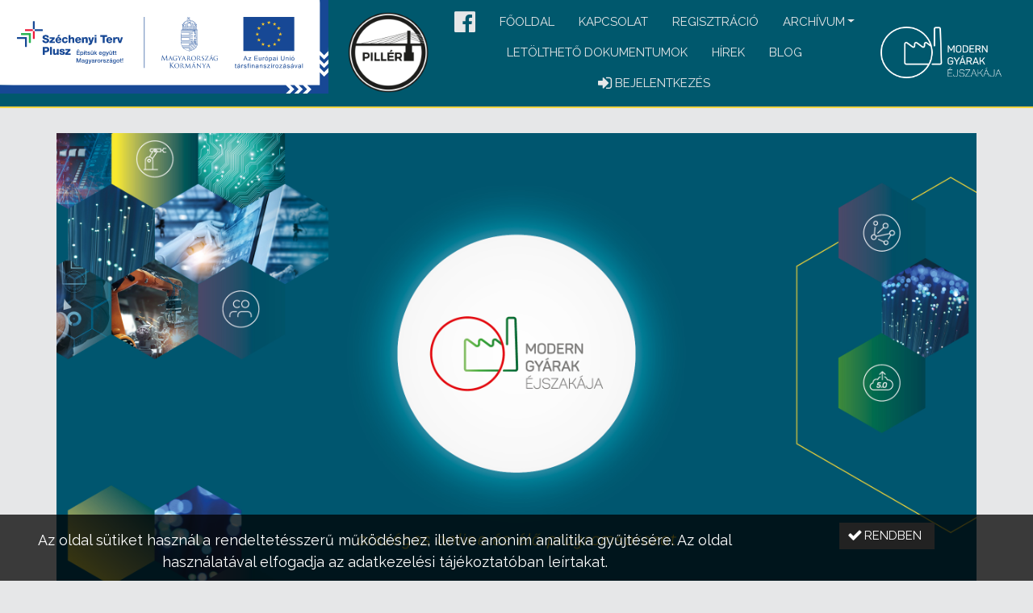

--- FILE ---
content_type: text/html;charset=UTF-8
request_url: https://moderngyarakejszakaja.hu/hu/page/virtualis_bejarashoz_terjen_vissza
body_size: 4310
content:
<!DOCTYPE html>


<html><head id="j_idt2"><link type="text/css" rel="stylesheet" href="/javax.faces.resource/theme.css.html?ln=primefaces-nova-dark-custom" /><link type="text/css" rel="stylesheet" href="/javax.faces.resource/fa/font-awesome.css.html?ln=primefaces&amp;v=7.0" /><script type="text/javascript" src="/javax.faces.resource/jquery/jquery.js.html?ln=primefaces&amp;v=7.0"></script><script type="text/javascript" src="/javax.faces.resource/jquery/jquery-plugins.js.html?ln=primefaces&amp;v=7.0"></script><script type="text/javascript" src="/javax.faces.resource/core.js.html?ln=primefaces&amp;v=7.0"></script><link type="text/css" rel="stylesheet" href="/javax.faces.resource/components.css.html?ln=primefaces&amp;v=7.0" /><script type="text/javascript" src="/javax.faces.resource/components.js.html?ln=primefaces&amp;v=7.0"></script><script type="text/javascript" src="/javax.faces.resource/primefaces-extensions.js.html?ln=primefaces-extensions&amp;v=7.0.1"></script><script type="text/javascript">if(window.PrimeFaces){PrimeFaces.settings.locale='hu';}</script>
	
	<meta charset="UTF-8" />
	<meta name="viewport" content="width=device-width, initial-scale=1" />
			<meta property="description" />
			<meta property="keywords" />
			<meta property="og:url" content="https://moderngyarakejszakaja.hu/hu/page/virtualis_bejarashoz_terjen_vissza" />
			<meta property="og:type" content="website" />
			<meta property="og:title" content="Virtuális bejáráshoz térjen vissza" />
			<meta property="og:description" />
			<meta property="og:image" content="https://moderngyarakejszakaja.hu/images/logo.png" />
	<meta name="resource-type" content="document" />
	<meta name="robots" content="All" />
	<meta name="distribution" content="Global" />
	<meta name="revisit-after" content="2 days" />
	
	<title>Modern Gyárak Éjszakája - Virtuális bejáráshoz térjen vissza</title>
	
	<base href="https://moderngyarakejszakaja.hu/" />
	
	<script type="text/javascript" src="js/modernizr-custom.js"></script>
	
	<link rel="icon" type="image/png" href="favicon.png" />

	<link href="https://fonts.googleapis.com/css2?family=Raleway:ital,wght@0,300;0,400;0,600;0,700;1,400&amp;display=swap" rel="stylesheet" /> 	
	<link type="text/css" rel="stylesheet" href="css/bootstrap.min.css" media="screen" />
	<link type="text/css" rel="stylesheet" href="js/fancybox/jquery.fancybox-1.3.4.css" media="screen" />
	<link type="text/css" rel="stylesheet" href="js/imgslider/jquery-imgslider.css" media="screen" />
	<link type="text/css" rel="stylesheet" href="css/animate.css" media="screen" />
	<link type="text/css" rel="stylesheet" href="css/main.css?2023_1" media="screen" />

	<script type="text/javascript" src="js/primefaces_local_hu.js"></script>
	<script type="text/javascript" src="js/bootstrap.bundle.min.js"></script>
	<script type="text/javascript" src="js/jquery.form.min.js"></script>
	<script type="text/javascript" src="js/smoothscroll.js"></script>
	<script type="text/javascript" src="js/jquery.scrollUp.min.js"></script>
	<script type="text/javascript" src="js/wow.min.js"></script>
	<script type="text/javascript" src="js/fancybox/jquery.mousewheel.min.js"></script>
	<script type="text/javascript" src="js/fancybox/jquery.fancybox-1.3.4.pack.js"></script>
	<script type="text/javascript" src="js/imgslider/jquery-imgslider-min.js"></script>
	<script type="text/javascript" src="js/lozad.min.js"></script>
	<script type="text/javascript" src="js/galleria/galleria-1.4.2.js"></script>
	<script type="text/javascript" src="js/main.js?2020_1"></script>
			<link type="text/css" rel="stylesheet" href="css/cms.css?2020_1" media="screen" />
			<link type="text/css" rel="stylesheet" href="stylesheet/1.css?v=84127285-1632-417d-b9f9-b669fdc35417" media="screen" /><link rel="canonical" href="https://moderngyarakejszakaja.hu/page/virtualis_bejarashoz_terjen_vissza" /></head>

<body class="page_662"><div id="j_idt20"><div id="j_idt20_start" style="display:none"><div id="ajaxOverlayWrapper"></div></div></div><script id="j_idt20_s" type="text/javascript">$(function(){PrimeFaces.cw("AjaxStatus","widget_j_idt20",{id:"j_idt20",start:function(){ajaxOverlayStart();},complete:function(){if(lzObserver) lzObserver.observe(); ajaxOverlayEnd();}});});</script>
<form id="j_idt22" name="j_idt22" method="post" action="/hu/page/virtualis_bejarashoz_terjen_vissza" enctype="application/x-www-form-urlencoded">
<input type="hidden" name="j_idt22" value="j_idt22" />
<div id="j_idt22:j_idt23" class="ui-confirm-dialog ui-dialog ui-widget ui-widget-content ui-corner-all ui-shadow ui-hidden-container"><div class="ui-dialog-titlebar ui-widget-header ui-helper-clearfix ui-corner-top"><span id="j_idt22:j_idt23_title" class="ui-dialog-title"></span></div><div class="ui-dialog-content ui-widget-content" id="j_idt22:j_idt23_content"><span class="ui-icon ui-confirm-dialog-severity"></span><span class="ui-confirm-dialog-message"></span></div><div class="ui-dialog-buttonpane ui-dialog-footer ui-widget-content ui-helper-clearfix"><button id="j_idt22:j_idt24" name="j_idt22:j_idt24" class="ui-button ui-widget ui-state-default ui-corner-all ui-button-text-icon-left ui-confirmdialog-yes btn btn-success" type="button"><span class="ui-button-icon-left ui-icon ui-c fa fa-check"></span><span class="ui-button-text ui-c">Igen</span></button><script id="j_idt22:j_idt24_s" type="text/javascript">$(function(){PrimeFaces.cw("CommandButton","widget_j_idt22_j_idt24",{id:"j_idt22:j_idt24"});});</script><button id="j_idt22:j_idt25" name="j_idt22:j_idt25" class="ui-button ui-widget ui-state-default ui-corner-all ui-button-text-icon-left ui-confirmdialog-no btn btn-danger" type="button"><span class="ui-button-icon-left ui-icon ui-c fa fa-close"></span><span class="ui-button-text ui-c">Nem</span></button><script id="j_idt22:j_idt25_s" type="text/javascript">$(function(){PrimeFaces.cw("CommandButton","widget_j_idt22_j_idt25",{id:"j_idt22:j_idt25"});});</script></div></div><script id="j_idt22:j_idt23_s" type="text/javascript">$(function(){PrimeFaces.cw("ConfirmDialog","widget_j_idt22_j_idt23",{id:"j_idt22:j_idt23",width:"350",showEffect:"fade",hideEffect:"fade",global:true});});</script><input type="hidden" name="javax.faces.ViewState" id="j_id1:javax.faces.ViewState:0" value="-8440790475593961473:6185141184117801620" autocomplete="off" />
</form><!-- Global site tag (gtag.js) - Google Analytics -->
<script async src="https://www.googletagmanager.com/gtag/js?id=UA-150190973-1"></script>
<script>
	window.dataLayer = window.dataLayer || [];
	function gtag(){dataLayer.push(arguments);}
	gtag('js', new Date());

	gtag('config', 'UA-150190973-1');
</script>

<script type="text/javascript">
    (function(c,l,a,r,i,t,y){
        c[a]=c[a]||function(){(c[a].q=c[a].q||[]).push(arguments)};
        t=l.createElement(r);t.async=1;t.src="https://www.clarity.ms/tag/"+i;
        y=l.getElementsByTagName(r)[0];y.parentNode.insertBefore(t,y);
    })(window, document, "clarity", "script", "nv9gk8fudp");
</script>

<div class="sticky-top">
	
<form id="menuForm" name="menuForm" method="post" action="/hu/page/virtualis_bejarashoz_terjen_vissza" enctype="application/x-www-form-urlencoded">
<input type="hidden" name="menuForm" value="menuForm" />

			
			<nav class="navbar navbar-expand-lg navbar-dark bg-dark px-3" style="padding-bottom: 10px;">
				<div class="mr-4 align-self-start" style="margin-left: -16px; margin-top: -8px; margin-bottom: -8px;">
					<img src="images/mff_kedvezmenyezetti_infoblokk_keretes.svg" style="height: 116px;" />
				</div>

				<img src="medias/template/1/nfk_piller_logo_black2.png" class="img-fluid" style="max-width: 100px;" />
				
				<div id="headerMenu" class="collapse navbar-collapse">
					<ul class="navbar-nav ml-auto align-items-start d-flex justify-content-center">
						
						<a class="nav-link" href="https://www.facebook.com/moderngyarakejszakaja" target="_blank" role="button" style="margin-top: 4px; margin-right: 15px; padding: 0; margin-left: 15px;">
							<i class="fa fa-2x fa-facebook-official"></i>
						</a><li class="nav-item"><a href="/hu" class="nav-link">Főoldal</a></li><li class="nav-item"><a href="hu/page/kapcsolat" class="nav-link">Kapcsolat</a></li><li class="nav-item"><a href="register" class="nav-link">Regisztráció</a></li><li class="nav-item dropdown dropdown-dark"><a href="javascript:void(0)" data-toggle="dropdown" class="nav-link dropdown-toggle">Archívum</a><div class="dropdown-menu"><a href="https://moderngyarakejszakaja.hu/2024/esemenyek" target="_blank" class="nav-link">Archívum - 2024</a><a href="https://moderngyarakejszakaja.hu/2023/esemenyek" target="_blank" class="nav-link">Archívum - 2023</a><a href="https://moderngyarakejszakaja.hu/2022/esemenyek" target="_blank" class="nav-link">Archívum - 2022</a><a href="https://moderngyarakejszakaja.hu/2021/events" target="_blank" class="nav-link">Archívum - 2021</a><a href="https://moderngyarakejszakaja.hu/2020" target="_blank" class="nav-link">Archívum - 2020</a><a href="https://moderngyarakejszakaja.hu/2019" target="_blank" class="nav-link">Archívum - 2019</a></div></li><li class="nav-item"><a href="hu/page/letolthetodokumentumok" class="nav-link">Letölthető dokumentumok</a></li><li class="nav-item"><a href="/hu/news" class="nav-link">Hírek</a></li><li class="nav-item"><a href="/hu/articles" class="nav-link">Blog</a></li>
		<li class="nav-item d-block d-sm-none">
		</li>
			<li class="nav-item"><a href="/login" class="nav-link "><i class="fa fa-lg fa-sign-in" aria-hidden="true"></i>
					<span>
						Bejelentkezés
						
					</span></a>
			</li>
						
						
						
					</ul>
				</div><a href="/" class="align-self-center mr-2 mt-4 mt-md-0 mb-4 mb-md-0 ml-auto">
					<img class="img-fluid" src="images/logo.png" alt="Modern Gyárak Éjszakája" style="max-width: 150px; margin-right: 15px;" /></a>

				<button class="navbar-toggler mr-0 align-self-center" type="button" data-toggle="collapse" data-target="#headerMenu" aria-controls="headerMenu" aria-expanded="false" aria-label="Menü megnyitása" style="margin-top: 15px; border-color: white; width: 60px;">
					<span class="navbar-toggler-icon"></span>
				</button>

			</nav><input type="hidden" name="javax.faces.ViewState" id="j_id1:javax.faces.ViewState:1" value="-8440790475593961473:6185141184117801620" autocomplete="off" />
</form>
</div>

<main class="flex-grow-1 d-flex flex-column">
	<div class="container">
		<div id="j_idt185" class="ui-messages ui-widget" aria-live="polite"></div><span id="growl"></span><script id="growl_s" type="text/javascript">$(function(){PrimeFaces.cw("Growl","growl",{id:"growl",sticky:false,life:15000,escape:true,keepAlive:false,msgs:[]});});</script><span id="growlQuick"></span><script id="growlQuick_s" type="text/javascript">$(function(){PrimeFaces.cw("Growl","growlQuick",{id:"growlQuick",sticky:false,life:2000,escape:true,keepAlive:false,msgs:[]});});</script><span id="growlSticky"></span><script id="growlSticky_s" type="text/javascript">$(function(){PrimeFaces.cw("Growl","growlSticky",{id:"growlSticky",sticky:false,life:6000,escape:true,keepAlive:false,msgs:[]});});</script>
			<div class="page"><div class="container">
		<span><img alt="" class="img-fluid" src="medias/662/mgye_2024_web_2024.04.08..jpg" />
		</span></div>
			</div>
	</div>
</main>

<footer class="py-3 mt-auto">
	<div class="container-fluid">
		<div class="d-flex flex-wrap">

			<div class="d-flex flex-wrap" style="gap: 6rem;">

				<div class="d-flex align-items-center text-center">
					<a href="https://kormany.hu/nemzetgazdasagi-miniszterium" target="_blank" class="d-block mx-auto">
						<img src="images/ngm.png" class="img-fluid" style="height: 60px;" />
					</a>
				</div>

				<div class="d-flex align-items-center text-center">
					<a href="https://mgfu.hu" target="_blank" class="d-block mx-auto">
						<img src="images/mgfu/logo-allo.svg" class="img-fluid" style="height: 55px;" />
					</a>
				</div>

				<div class="d-flex align-items-center text-center">
					<a href="https://modem4.hu" target="_blank" class="d-block mx-auto">
						<img src="images/logo-mp-allo.png" class="img-fluid" style="height: 50px;" />
					</a>
				</div>

			</div>

			<div class="ml-auto mr-5 d-flex" style="gap: 2rem; transform: translateY(4px);">
				<div>
					<a href="https://www.facebook.com/magyargazdasagfejlesztesiugynokseg" target="_blank" title="GFÜ Facebook">
						<i class="fa fa-2x fa-facebook-official" style="color: #4A4949;"></i>
					</a>
					<a href="https://www.linkedin.com/company/17964342" target="_blank" title="GFÜ LinkedIn">
						<i class="fa fa-linkedin" style="font-size: 21px; color: #E6E7E8; background: #4A4949; padding: 5px; transform: translateY(-5px); border-radius: 2px;"></i>
					</a>
					<div class="text-muted" style="font-size: 0.8rem;">GFÜ</div>
				</div>
				
				<div>
					<a href="https://www.facebook.com/Modern.Mintauzem.Program" target="_blank" title="Modern Mintaüzem Program Facebook">
						<i class="fa fa-2x fa-facebook-official" style="color: #4A4949;"></i>
					</a>
					<a href="https://www.linkedin.com/company/27019172" target="_blank" title="Modern Mintaüzem Program LinkedIn">
						<i class="fa fa-linkedin" style="font-size: 21px; color: #E6E7E8; background: #4A4949; padding: 5px; transform: translateY(-5px); border-radius: 2px;"></i>
					</a>
					<div class="text-muted" style="font-size: 0.8rem;">Modern Mintaüzem Program</div>
				</div>
			</div>

			<div class="align-self-center mr-0 py-2" style="font-size: 1rem;">
				MGFÜ minden jog fenntartva
				|
			<a href="hu/page/privacy-statement" class="footerMenuLink">Adatkezelési tájékoztató</a>
			</div>

		</div>
	</div>
</footer><span id="cookieMessageArea">
			<div class="cookieAcceptPanel">
<form id="j_idt241" name="j_idt241" method="post" action="/hu/page/virtualis_bejarashoz_terjen_vissza" enctype="application/x-www-form-urlencoded">
<input type="hidden" name="j_idt241" value="j_idt241" />

					<div class="row">
						<div class="col-sm-9">
							Az oldal sütiket használ a rendeltetésszerű működéshez, illetve anonim analitika gyűjtésére. Az oldal használatával elfogadja az adatkezelési tájékoztatóban leírtakat.
						</div>
						<div class="col-sm-3"><button id="j_idt241:j_idt243" name="j_idt241:j_idt243" class="ui-button ui-widget ui-state-default ui-corner-all ui-button-text-icon-left" onclick="PrimeFaces.ab({s:&quot;j_idt241:j_idt243&quot;,f:&quot;j_idt241&quot;,u:&quot;cookieMessageArea&quot;});return false;" type="submit"><span class="ui-button-icon-left ui-icon ui-c fa fa-check"></span><span class="ui-button-text ui-c">Rendben</span></button><script id="j_idt241:j_idt243_s" type="text/javascript">$(function(){PrimeFaces.cw("CommandButton","widget_j_idt241_j_idt243",{id:"j_idt241:j_idt243"});});</script>
						</div>
					</div><input type="hidden" name="javax.faces.ViewState" id="j_id1:javax.faces.ViewState:2" value="-8440790475593961473:6185141184117801620" autocomplete="off" />
</form>
			</div></span>
<form id="j_idt246" name="j_idt246" method="post" action="/hu/page/virtualis_bejarashoz_terjen_vissza" enctype="application/x-www-form-urlencoded">
<input type="hidden" name="j_idt246" value="j_idt246" />
<script id="j_idt246:j_idt247" type="text/javascript">handleMap = function() {PrimeFaces.ab({s:"j_idt246:j_idt247",f:"j_idt246",p:"j_idt246:j_idt247",ps:true,onco:function(xhr,status,args){mapLoaded(args.data);},pa:arguments[0]});}</script><script id="j_idt246:j_idt248" type="text/javascript">handleSelect = function() {PrimeFaces.ab({s:"j_idt246:j_idt248",f:"j_idt246",p:"j_idt246:j_idt248",u:"@(.mapBoxArea)",ps:true,pa:arguments[0]});}</script><script id="j_idt246:j_idt249" type="text/javascript">closeMapSelection = function() {PrimeFaces.ab({s:"j_idt246:j_idt249",f:"j_idt246",p:"j_idt246:j_idt249",u:"@(.mapBoxArea)",ps:true,pa:arguments[0]});}</script><input type="hidden" name="javax.faces.ViewState" id="j_id1:javax.faces.ViewState:3" value="-8440790475593961473:6185141184117801620" autocomplete="off" />
</form>
		
</body>

</html>

--- FILE ---
content_type: text/css
request_url: https://moderngyarakejszakaja.hu/javax.faces.resource/theme.css.html?ln=primefaces-nova-dark-custom
body_size: 17141
content:
@charset "UTF-8";

@import url("/javax.faces.resource/primeicons/primeicons.css.html?ln=primefaces&v=7.0");

/* Nova-Dark */
:root {
  --input-border-color:#a6a6a6;
  --input-hover-border-color:#212121;
  --input-focus-border-color:#007ad9; }

* {
  -moz-box-sizing: border-box;
  -webkit-box-sizing: border-box;
  box-sizing: border-box; }

body .ui-widget,
body .ui-widget .ui-widget {
  text-decoration: none; }
body .ui-widget:not(.pi),
body .ui-widget .ui-widget:not(.pi) {
  font-family: "Raleway", "Helvetica Neue", sans-serif;
  font-size: 14px; }
body .ui-icon {
  height: 1em;
  width: 1em;
  font-size: 1.25em;
  display: inline-block;
  vertical-align: middle;
  margin: 0;
  margin-top: 0;
  position: static;
  text-indent: 0;
  overflow: visible;
  background-repeat: no-repeat; }
body .pi {
  font-size: 1.25em; }
body .ui-corner-all {
  -moz-border-radius: 3px;
  -webkit-border-radius: 3px;
  border-radius: 3px; }
body .ui-corner-top {
  -moz-border-radius-topleft: 3px;
  -webkit-border-top-left-radius: 3px;
  border-top-left-radius: 3px;
  -moz-border-radius-topright: 3px;
  -webkit-border-top-right-radius: 3px;
  border-top-right-radius: 3px; }
body .ui-corner-bottom {
  -moz-border-radius-bottomleft: 3px;
  -webkit-border-bottom-left-radius: 3px;
  border-bottom-left-radius: 3px;
  -moz-border-radius-bottomright: 3px;
  -webkit-border-bottom-right-radius: 3px;
  border-bottom-right-radius: 3px; }
body .ui-corner-left {
  -moz-border-radius-topleft: 3px;
  -webkit-border-top-left-radius: 3px;
  border-top-left-radius: 3px;
  -moz-border-radius-bottomleft: 3px;
  -webkit-border-bottom-left-radius: 3px;
  border-bottom-left-radius: 3px; }
body .ui-corner-right {
  -moz-border-radius-topright: 3px;
  -webkit-border-top-right-radius: 3px;
  border-top-right-radius: 3px;
  -moz-border-radius-bottomright: 3px;
  -webkit-border-bottom-right-radius: 3px;
  border-bottom-right-radius: 3px; }
body .ui-widget-overlay {
  background-color: rgba(0, 0, 0, 0.4); }
body a {
  color: #007ad9;
  text-decoration: none; }
  body a:hover {
    color: #116fbf; }
  body a:active {
    color: #005b9f; }
body .ui-helper-reset {
  line-height: normal; }
body .ui-state-disabled {
  opacity: 0.5;
  filter: alpha(opacity=50); }

body ::-webkit-input-placeholder {
  color: #666666; }
body :-moz-placeholder {
  color: #666666; }
body ::-moz-placeholder {
  color: #666666; }
body :-ms-input-placeholder {
  color: #666666; }
body .ui-inputfield {
  color: #333333;
  font-size: 14px;
  background: #ffffff;
  padding: 0.429em;
  border: 1px solid #a6a6a6;
  outline: 0 none;
  -moz-transition: border-color 0.3s;
  -o-transition: border-color 0.3s;
  -webkit-transition: border-color 0.3s;
  transition: border-color 0.3s;
  -moz-border-radius: 3px;
  -webkit-border-radius: 3px;
  border-radius: 3px;
  -webkit-appearance: none;
  -moz-appearance: none;
  appearance: none; }
  body .ui-inputfield.ui-state-hover:not(.ui-state-error) {
    border-color: #212121; }
  body .ui-inputfield.ui-state-focus:not(.ui-state-error) {
    border-color: #007ad9;
    outline: 0 none;
    -webkit-box-shadow: none;
    -moz-box-shadow: none;
    box-shadow: none; }
  body .ui-inputfield.ui-state-error {
    border-color: #a80000; }
body .ui-autocomplete {
  font-size: 0; }
  body .ui-autocomplete .ui-autocomplete-input.ui-autocomplete-dd-input {
    padding: 0.429em;
    -moz-border-radius-topright: 0;
    -webkit-border-top-right-radius: 0;
    border-top-right-radius: 0;
    -moz-border-radius-bottomright: 0;
    -webkit-border-bottom-right-radius: 0;
    border-bottom-right-radius: 0; }
  body .ui-autocomplete .ui-autocomplete-dropdown {
    position: relative;
    height: auto;
    width: 2.143em;
    right: auto;
    font-size: 14px;
    margin: 0; }
    body .ui-autocomplete .ui-autocomplete-dropdown .ui-button-text {
      padding: 0.429em; }
    body .ui-autocomplete .ui-autocomplete-dropdown .ui-icon {
      font-family: 'primeicons';
      speak: none;
      font-style: normal;
      font-weight: normal;
      font-variant: normal;
      text-transform: none;
      line-height: 1;
      display: inline-block;
      -webkit-font-smoothing: antialiased;
      -moz-osx-font-smoothing: grayscale;
      text-indent: 0px !important;
      text-align: center;
      background: none;
      display: inline-block;
      font-size: 1.25em; }
      body .ui-autocomplete .ui-autocomplete-dropdown .ui-icon:before {
        content: ""; }
  body .ui-autocomplete .ui-autocomplete-multiple-container {
    padding: 0.2145em 0.429em; }
    body .ui-autocomplete .ui-autocomplete-multiple-container .ui-autocomplete-token {
      padding: 0.10725em 0;
      margin: 0.10725em 0.286em 0.10725em 0;
      background: #007ad9;
      color: #ffffff; }
      body .ui-autocomplete .ui-autocomplete-multiple-container .ui-autocomplete-token .ui-autocomplete-token-label {
        padding: 0 2em 0 0.5em; }
      body .ui-autocomplete .ui-autocomplete-multiple-container .ui-autocomplete-token .ui-autocomplete-token-icon {
        margin-top: -0.5em;
        position: absolute;
        font-family: 'primeicons';
        speak: none;
        font-style: normal;
        font-weight: normal;
        font-variant: normal;
        text-transform: none;
        line-height: 1;
        display: inline-block;
        -webkit-font-smoothing: antialiased;
        -moz-osx-font-smoothing: grayscale;
        text-indent: 0px !important;
        text-align: center;
        background: none;
        display: inline-block;
        font-size: 1.25em; }
        body .ui-autocomplete .ui-autocomplete-multiple-container .ui-autocomplete-token .ui-autocomplete-token-icon:before {
          content: ""; }
    body .ui-autocomplete .ui-autocomplete-multiple-container .ui-autocomplete-input-token {
      margin: 0;
      padding: 0.2145em 0; }
      body .ui-autocomplete .ui-autocomplete-multiple-container .ui-autocomplete-input-token input {
        font-family: "Raleway", "Helvetica Neue", sans-serif;
        font-size: 14px;
        color: #333333;
        padding: 0;
        margin: 0; }
body .ui-autocomplete-panel {
  padding: 0;
  background-color: #ffffff;
  font-size: 14px;
  border: 1px solid #c8c8c8;
  -webkit-box-shadow: 0 3px 6px 0 rgba(0, 0, 0, 0.16);
  -moz-box-shadow: 0 3px 6px 0 rgba(0, 0, 0, 0.16);
  box-shadow: 0 3px 6px 0 rgba(0, 0, 0, 0.16); }
  body .ui-autocomplete-panel .ui-autocomplete-items {
    padding: 0;
    line-height: normal;
    border: 0 none; }
    body .ui-autocomplete-panel .ui-autocomplete-items .ui-autocomplete-group {
      color: #333333;
      padding: 0.429em 0.857em 0.429em 0.4285em; }
    body .ui-autocomplete-panel .ui-autocomplete-items .ui-autocomplete-item {
      border: 0 none;
      margin: 0;
      padding: 0.429em 0.857em;
      color: #333333;
      -moz-border-radius: 0;
      -webkit-border-radius: 0;
      border-radius: 0; }
      body .ui-autocomplete-panel .ui-autocomplete-items .ui-autocomplete-item > td {
        border: 0 none; }
      body .ui-autocomplete-panel .ui-autocomplete-items .ui-autocomplete-item.ui-state-highlight {
        background-color: #007ad9;
        color: #ffffff; }
body .ui-autocomplete-itemtip {
  background: #007ad9;
  color: #ffffff; }
body .ui-fluid .ui-autocomplete .ui-autocomplete-input.ui-autocomplete-dd-input {
  width: calc(100% - 2.143em); }
body .ui-fluid .ui-autocomplete .ui-autocomplete-dropdown.ui-button {
  width: 2.143em; }
body .ui-fluid .ui-autocomplete-multiple-container.ui-autocomplete-dd-multiple-container {
  width: calc(100% - 2.143em); }
body .ui-chkbox {
  display: inline-block;
  vertical-align: middle;
  margin: 0;
  height: 20px; }
  body .ui-chkbox .ui-chkbox-box {
    border: 1px solid #a6a6a6;
    background-color: #ffffff;
    width: 20px;
    height: 20px;
    text-align: center;
    position: relative;
    -moz-border-radius: 3px;
    -webkit-border-radius: 3px;
    border-radius: 3px;
    -moz-transition: background-color 0.3s, border-color 0.3s;
    -o-transition: background-color 0.3s, border-color 0.3s;
    -webkit-transition: background-color 0.3s, border-color 0.3s;
    transition: background-color 0.3s, border-color 0.3s; }
    body .ui-chkbox .ui-chkbox-box.ui-state-hover {
      border-color: #212121; }
    body .ui-chkbox .ui-chkbox-box.ui-state-focus {
      border-color: #007ad9;
      background-color: #ffffff;
      color: #007ad9;
      -webkit-box-shadow: none;
      -moz-box-shadow: none;
      box-shadow: none; }
    body .ui-chkbox .ui-chkbox-box.ui-state-active {
      border-color: #007ad9;
      background-color: #007ad9;
      color: #ffffff; }
      body .ui-chkbox .ui-chkbox-box.ui-state-active.ui-state-hover {
        background-color: #005b9f; }
    body .ui-chkbox .ui-chkbox-box .ui-chkbox-icon {
      overflow: visible;
      position: absolute;
      left: 50%;
      top: 50%;
      margin-left: -0.5em;
      margin-top: -0.5em; }
      body .ui-chkbox .ui-chkbox-box .ui-chkbox-icon.ui-icon-check {
        font-family: 'primeicons';
        speak: none;
        font-style: normal;
        font-weight: normal;
        font-variant: normal;
        text-transform: none;
        line-height: 1;
        display: inline-block;
        -webkit-font-smoothing: antialiased;
        -moz-osx-font-smoothing: grayscale;
        text-indent: 0px !important;
        text-align: center;
        background: none;
        display: inline-block;
        font-size: 1.25em; }
        body .ui-chkbox .ui-chkbox-box .ui-chkbox-icon.ui-icon-check:before {
          content: ""; }
      body .ui-chkbox .ui-chkbox-box .ui-chkbox-icon.ui-icon-closethick {
        font-family: 'primeicons';
        speak: none;
        font-style: normal;
        font-weight: normal;
        font-variant: normal;
        text-transform: none;
        line-height: 1;
        display: inline-block;
        -webkit-font-smoothing: antialiased;
        -moz-osx-font-smoothing: grayscale;
        text-indent: 0px !important;
        text-align: center;
        background: none;
        display: inline-block;
        font-size: 1.25em; }
        body .ui-chkbox .ui-chkbox-box .ui-chkbox-icon.ui-icon-closethick:before {
          content: ""; }
body .ui-radiobutton {
  display: inline-block;
  vertical-align: middle;
  margin: 0;
  width: 20px;
  height: 20px; }
  body .ui-radiobutton .ui-radiobutton-box {
    border: 1px solid #a6a6a6;
    background-color: #ffffff;
    width: 20px;
    height: 20px;
    text-align: center;
    position: relative;
    -moz-border-radius: 50%;
    -webkit-border-radius: 50%;
    border-radius: 50%;
    -moz-transition: background-color 0.3s, border-color 0.3s;
    -o-transition: background-color 0.3s, border-color 0.3s;
    -webkit-transition: background-color 0.3s, border-color 0.3s;
    transition: background-color 0.3s, border-color 0.3s; }
    body .ui-radiobutton .ui-radiobutton-box.ui-state-hover {
      border-color: #212121; }
    body .ui-radiobutton .ui-radiobutton-box.ui-state-focus {
      border-color: #007ad9;
      background-color: #ffffff;
      color: #007ad9;
      -webkit-box-shadow: none;
      -moz-box-shadow: none;
      box-shadow: none; }
      body .ui-radiobutton .ui-radiobutton-box.ui-state-focus .ui-icon-bullet {
        background-color: #007ad9; }
    body .ui-radiobutton .ui-radiobutton-box.ui-state-active {
      border-color: #007ad9;
      background-color: #007ad9;
      color: #ffffff; }
      body .ui-radiobutton .ui-radiobutton-box.ui-state-active.ui-state-hover {
        background-color: #005b9f; }
      body .ui-radiobutton .ui-radiobutton-box.ui-state-active .ui-icon-bullet {
        background-color: #ffffff; }
    body .ui-radiobutton .ui-radiobutton-box .ui-radiobutton-icon {
      width: 10px;
      height: 10px;
      display: inline-block;
      position: absolute;
      top: 50%;
      left: 50%;
      margin-left: -5px;
      margin-top: -5px;
      vertical-align: middle;
      -moz-transition: background-color 0.3s;
      -o-transition: background-color 0.3s;
      -webkit-transition: background-color 0.3s;
      transition: background-color 0.3s;
      -moz-border-radius: 50%;
      -webkit-border-radius: 50%;
      border-radius: 50%; }
      body .ui-radiobutton .ui-radiobutton-box .ui-radiobutton-icon:before {
        display: none; }
body .ui-selectonelistbox,
body .ui-selectmanymenu {
  padding: 0;
  width: auto;
  min-width: 12em;
  background: #ffffff;
  border: 1px solid #a6a6a6; }
  body .ui-selectonelistbox .ui-selectlistbox-filter-container,
  body .ui-selectmanymenu .ui-selectlistbox-filter-container {
    padding: 0.429em 0.857em 0.429em 0.857em;
    margin: 0;
    border-bottom: 1px solid #eaeaea;
    background-color: #ffffff;
    color: #333333;
    -moz-border-radius-topleft: 3px;
    -webkit-border-top-left-radius: 3px;
    border-top-left-radius: 3px;
    -moz-border-radius-topright: 3px;
    -webkit-border-top-right-radius: 3px;
    border-top-right-radius: 3px; }
    body .ui-selectonelistbox .ui-selectlistbox-filter-container .ui-selectlistbox-filter.ui-inputfield,
    body .ui-selectmanymenu .ui-selectlistbox-filter-container .ui-selectlistbox-filter.ui-inputfield {
      padding: 0.429em;
      width: 100%;
      text-indent: 1.429em; }
    body .ui-selectonelistbox .ui-selectlistbox-filter-container .ui-icon,
    body .ui-selectmanymenu .ui-selectlistbox-filter-container .ui-icon {
      font-family: 'primeicons';
      speak: none;
      font-style: normal;
      font-weight: normal;
      font-variant: normal;
      text-transform: none;
      line-height: 1;
      display: inline-block;
      -webkit-font-smoothing: antialiased;
      -moz-osx-font-smoothing: grayscale;
      text-indent: 0px !important;
      text-align: center;
      background: none;
      display: inline-block;
      font-size: 1.25em;
      position: absolute;
      left: 1.1146em;
      top: 50%;
      margin-top: -0.5em;
      color: #007ad9; }
      body .ui-selectonelistbox .ui-selectlistbox-filter-container .ui-icon:before,
      body .ui-selectmanymenu .ui-selectlistbox-filter-container .ui-icon:before {
        content: ""; }
  body .ui-selectonelistbox .ui-selectlistbox-listcontainer,
  body .ui-selectmanymenu .ui-selectlistbox-listcontainer {
    padding: 0;
    line-height: normal;
    border: 0 none; }
    body .ui-selectonelistbox .ui-selectlistbox-listcontainer .ui-selectlistbox-list,
    body .ui-selectmanymenu .ui-selectlistbox-listcontainer .ui-selectlistbox-list {
      list-style-type: none;
      margin: 0;
      padding: 0; }
      body .ui-selectonelistbox .ui-selectlistbox-listcontainer .ui-selectlistbox-list .ui-selectlistbox-item,
      body .ui-selectmanymenu .ui-selectlistbox-listcontainer .ui-selectlistbox-list .ui-selectlistbox-item {
        border: 0 none;
        margin: 0;
        padding: 0.429em 0.857em;
        background-color: transparent;
        color: #333333;
        -moz-border-radius: 0;
        -webkit-border-radius: 0;
        border-radius: 0; }
        body .ui-selectonelistbox .ui-selectlistbox-listcontainer .ui-selectlistbox-list .ui-selectlistbox-item > td,
        body .ui-selectmanymenu .ui-selectlistbox-listcontainer .ui-selectlistbox-list .ui-selectlistbox-item > td {
          padding-top: 0.429em;
          padding-bottom: 0.429em; }
          body .ui-selectonelistbox .ui-selectlistbox-listcontainer .ui-selectlistbox-list .ui-selectlistbox-item > td:first-child,
          body .ui-selectmanymenu .ui-selectlistbox-listcontainer .ui-selectlistbox-list .ui-selectlistbox-item > td:first-child {
            padding-left: 0.857em; }
          body .ui-selectonelistbox .ui-selectlistbox-listcontainer .ui-selectlistbox-list .ui-selectlistbox-item > td:last-child,
          body .ui-selectmanymenu .ui-selectlistbox-listcontainer .ui-selectlistbox-list .ui-selectlistbox-item > td:last-child {
            padding-right: 0.857em; }
        body .ui-selectonelistbox .ui-selectlistbox-listcontainer .ui-selectlistbox-list .ui-selectlistbox-item.ui-state-hover,
        body .ui-selectmanymenu .ui-selectlistbox-listcontainer .ui-selectlistbox-list .ui-selectlistbox-item.ui-state-hover {
          background-color: #eaeaea;
          color: #333333; }
        body .ui-selectonelistbox .ui-selectlistbox-listcontainer .ui-selectlistbox-list .ui-selectlistbox-item.ui-state-highlight,
        body .ui-selectmanymenu .ui-selectlistbox-listcontainer .ui-selectlistbox-list .ui-selectlistbox-item.ui-state-highlight {
          background-color: #007ad9;
          color: #ffffff; }
          body .ui-selectonelistbox .ui-selectlistbox-listcontainer .ui-selectlistbox-list .ui-selectlistbox-item.ui-state-highlight .ui-chkbox .ui-chkbox-box,
          body .ui-selectmanymenu .ui-selectlistbox-listcontainer .ui-selectlistbox-list .ui-selectlistbox-item.ui-state-highlight .ui-chkbox .ui-chkbox-box {
            border-color: #ffffff; }
        body .ui-selectonelistbox .ui-selectlistbox-listcontainer .ui-selectlistbox-list .ui-selectlistbox-item .ui-chkbox,
        body .ui-selectmanymenu .ui-selectlistbox-listcontainer .ui-selectlistbox-list .ui-selectlistbox-item .ui-chkbox {
          margin-right: 0.429em;
          vertical-align: middle; }
body .ui-selectonemenu {
  vertical-align: initial;
  border: 1px solid #a6a6a6;
  position: relative;
  -moz-transition: border-color 0.3s;
  -o-transition: border-color 0.3s;
  -webkit-transition: border-color 0.3s;
  transition: border-color 0.3s;
  -moz-border-radius: 3px;
  -webkit-border-radius: 3px;
  border-radius: 3px; }
  body .ui-selectonemenu input.ui-selectonemenu-label {
    padding: 0.536em 0.429em; }
  body .ui-selectonemenu .ui-selectonemenu-trigger {
    -moz-border-radius-topleft: 0;
    -webkit-border-top-left-radius: 0;
    border-top-left-radius: 0;
    -moz-border-radius-bottomleft: 0;
    -webkit-border-bottom-left-radius: 0;
    border-bottom-left-radius: 0;
    -moz-border-radius-topleft: 3px;
    -webkit-border-top-left-radius: 3px;
    border-top-left-radius: 3px;
    -moz-border-radius-bottomleft: 3px;
    -webkit-border-bottom-left-radius: 3px;
    border-bottom-left-radius: 3px;
    border: 0 none;
    cursor: pointer;
    width: 28px;
    height: 100%;
    position: absolute;
    padding: 0;
    background: #ffffff; }
    body .ui-selectonemenu .ui-selectonemenu-trigger .ui-icon {
      position: absolute;
      margin: auto;
      top: 0;
      bottom: 0;
      left: 0;
      right: 0;
      color: #333333;
      font-family: 'primeicons';
      speak: none;
      font-style: normal;
      font-weight: normal;
      font-variant: normal;
      text-transform: none;
      line-height: 1;
      display: inline-block;
      -webkit-font-smoothing: antialiased;
      -moz-osx-font-smoothing: grayscale;
      text-indent: 0px !important;
      text-align: center;
      background: none;
      display: inline-block;
      font-size: 1.25em; }
      body .ui-selectonemenu .ui-selectonemenu-trigger .ui-icon:before {
        content: ""; }
  body .ui-selectonemenu.ui-state-hover:not(.ui-state-error) {
    border-color: #212121; }
  body .ui-selectonemenu.ui-state-focus:not(.ui-state-error) {
    border-color: #007ad9;
    outline: 0 none;
    -webkit-box-shadow: none;
    -moz-box-shadow: none;
    box-shadow: none; }
  body .ui-selectonemenu.ui-state-error {
    border-color: #a80000; }
body .ui-selectonemenu-panel {
  background: #ffffff;
  border: 1px solid #c8c8c8;
  -webkit-box-shadow: 0 3px 6px 0 rgba(0, 0, 0, 0.16);
  -moz-box-shadow: 0 3px 6px 0 rgba(0, 0, 0, 0.16);
  box-shadow: 0 3px 6px 0 rgba(0, 0, 0, 0.16); }
  body .ui-selectonemenu-panel .ui-selectonemenu-filter-container {
    padding: 0.429em 0.857em 0.429em 0.857em;
    margin: 0;
    border-bottom: 1px solid #eaeaea;
    background-color: #ffffff;
    color: #333333; }
    body .ui-selectonemenu-panel .ui-selectonemenu-filter-container .ui-selectonemenu-filter.ui-inputfield {
      padding: 0.429em;
      width: 100%;
      text-indent: 1.429em; }
    body .ui-selectonemenu-panel .ui-selectonemenu-filter-container .ui-icon {
      font-family: 'primeicons';
      speak: none;
      font-style: normal;
      font-weight: normal;
      font-variant: normal;
      text-transform: none;
      line-height: 1;
      display: inline-block;
      -webkit-font-smoothing: antialiased;
      -moz-osx-font-smoothing: grayscale;
      text-indent: 0px !important;
      text-align: center;
      background: none;
      display: inline-block;
      font-size: 1.25em;
      position: absolute;
      left: 1.1146em;
      top: 50%;
      margin-top: -0.5em;
      color: #007ad9; }
      body .ui-selectonemenu-panel .ui-selectonemenu-filter-container .ui-icon:before {
        content: ""; }
  body .ui-selectonemenu-panel .ui-selectonemenu-items {
    padding: 0; }
    body .ui-selectonemenu-panel .ui-selectonemenu-items .ui-selectonemenu-item {
      margin: 0;
      padding: 0.429em 0.857em;
      background-color: transparent;
      color: #333333;
      outline: 0 none;
      -moz-border-radius: 0;
      -webkit-border-radius: 0;
      border-radius: 0; }
      body .ui-selectonemenu-panel .ui-selectonemenu-items .ui-selectonemenu-item > td, body .ui-selectonemenu-panel .ui-selectonemenu-items .ui-selectonemenu-item > th {
        border: 0 none; }
      body .ui-selectonemenu-panel .ui-selectonemenu-items .ui-selectonemenu-item.ui-state-hover {
        background-color: #eaeaea;
        color: #333333; }
      body .ui-selectonemenu-panel .ui-selectonemenu-items .ui-selectonemenu-item.ui-state-highlight {
        background-color: #007ad9;
        color: #ffffff; }
    body .ui-selectonemenu-panel .ui-selectonemenu-items .ui-selectonemenu-item-group {
      padding: 0.429em 0.857em 0.429em 0.4285em;
      color: #333333; }
body .ui-selectcheckboxmenu {
  vertical-align: initial;
  border: 1px solid #a6a6a6;
  position: relative;
  -moz-transition: border-color 0.3s;
  -o-transition: border-color 0.3s;
  -webkit-transition: border-color 0.3s;
  transition: border-color 0.3s;
  -moz-border-radius: 3px;
  -webkit-border-radius: 3px;
  border-radius: 3px; }
  body .ui-selectcheckboxmenu .ui-selectcheckboxmenu-label-container {
    padding: 0.429em;
    padding-right: 28px;
    display: block;
    background: #ffffff;
    -moz-border-radius: 3px;
    -webkit-border-radius: 3px;
    border-radius: 3px; }
    body .ui-selectcheckboxmenu .ui-selectcheckboxmenu-label-container .ui-selectcheckboxmenu-label {
      padding: 0;
      color: #333333; }
  body .ui-selectcheckboxmenu .ui-selectcheckboxmenu-multiple-container {
    min-height: 31px;
    padding: 0.2145em 0.429em; }
    body .ui-selectcheckboxmenu .ui-selectcheckboxmenu-multiple-container.ui-inputfield {
      padding-right: 28px; }
    body .ui-selectcheckboxmenu .ui-selectcheckboxmenu-multiple-container .ui-selectcheckboxmenu-token {
      padding: 0.10725em 0;
      margin: 0.10725em 0.286em 0.10725em 0;
      background: #007ad9;
      color: #ffffff; }
      body .ui-selectcheckboxmenu .ui-selectcheckboxmenu-multiple-container .ui-selectcheckboxmenu-token .ui-selectcheckboxmenu-token-label {
        padding: 0 2em 0 0.5em; }
      body .ui-selectcheckboxmenu .ui-selectcheckboxmenu-multiple-container .ui-selectcheckboxmenu-token .ui-selectcheckboxmenu-token-icon {
        margin-top: -0.5em;
        position: absolute;
        font-family: 'primeicons';
        speak: none;
        font-style: normal;
        font-weight: normal;
        font-variant: normal;
        text-transform: none;
        line-height: 1;
        display: inline-block;
        -webkit-font-smoothing: antialiased;
        -moz-osx-font-smoothing: grayscale;
        text-indent: 0px !important;
        text-align: center;
        background: none;
        display: inline-block;
        font-size: 1.25em; }
        body .ui-selectcheckboxmenu .ui-selectcheckboxmenu-multiple-container .ui-selectcheckboxmenu-token .ui-selectcheckboxmenu-token-icon:before {
          content: ""; }
  body .ui-selectcheckboxmenu .ui-selectcheckboxmenu-trigger {
    -moz-border-radius-topleft: 0;
    -webkit-border-top-left-radius: 0;
    border-top-left-radius: 0;
    -moz-border-radius-bottomleft: 0;
    -webkit-border-bottom-left-radius: 0;
    border-bottom-left-radius: 0;
    -moz-border-radius-topright: 3px;
    -webkit-border-top-right-radius: 3px;
    border-top-right-radius: 3px;
    -moz-border-radius-bottomright: 3px;
    -webkit-border-bottom-right-radius: 3px;
    border-bottom-right-radius: 3px;
    border: 0 none;
    cursor: pointer;
    width: 28px;
    height: 100%;
    position: absolute;
    padding: 0;
    background: #ffffff; }
    body .ui-selectcheckboxmenu .ui-selectcheckboxmenu-trigger .ui-icon {
      position: absolute;
      margin: auto;
      top: 0;
      bottom: 0;
      left: 0;
      right: 0;
      color: #333333;
      font-family: 'primeicons';
      speak: none;
      font-style: normal;
      font-weight: normal;
      font-variant: normal;
      text-transform: none;
      line-height: 1;
      display: inline-block;
      -webkit-font-smoothing: antialiased;
      -moz-osx-font-smoothing: grayscale;
      text-indent: 0px !important;
      text-align: center;
      background: none;
      display: inline-block;
      font-size: 1.25em; }
      body .ui-selectcheckboxmenu .ui-selectcheckboxmenu-trigger .ui-icon:before {
        content: ""; }
  body .ui-selectcheckboxmenu.ui-state-hover:not(.ui-state-error) {
    border-color: #212121; }
  body .ui-selectcheckboxmenu.ui-state-focus:not(.ui-state-error) {
    border-color: #007ad9;
    outline: 0 none;
    -webkit-box-shadow: none;
    -moz-box-shadow: none;
    box-shadow: none; }
  body .ui-selectcheckboxmenu.ui-state-error {
    border-color: #a80000; }
body .ui-selectcheckboxmenu-panel {
  padding: 0;
  background: #ffffff;
  border: 1px solid #c8c8c8;
  -webkit-box-shadow: 0 3px 6px 0 rgba(0, 0, 0, 0.16);
  -moz-box-shadow: 0 3px 6px 0 rgba(0, 0, 0, 0.16);
  box-shadow: 0 3px 6px 0 rgba(0, 0, 0, 0.16); }
  body .ui-selectcheckboxmenu-panel .ui-selectcheckboxmenu-header {
    padding: 0.429em 0.857em 0.429em 0.857em;
    margin: 0;
    border-bottom: 1px solid #eaeaea;
    background-color: #ffffff;
    color: #333333;
    position: relative; }
    body .ui-selectcheckboxmenu-panel .ui-selectcheckboxmenu-header .ui-chkbox {
      margin-right: 0.429em;
      float: none; }
    body .ui-selectcheckboxmenu-panel .ui-selectcheckboxmenu-header .ui-selectcheckboxmenu-filter-container {
      padding: 0;
      margin: 0;
      float: none;
      display: inline-block;
      vertical-align: middle;
      width: 80%; }
      body .ui-selectcheckboxmenu-panel .ui-selectcheckboxmenu-header .ui-selectcheckboxmenu-filter-container .ui-inputfield {
        padding: 0.429em;
        width: 100%;
        text-indent: 1.429em; }
      body .ui-selectcheckboxmenu-panel .ui-selectcheckboxmenu-header .ui-selectcheckboxmenu-filter-container .ui-icon {
        font-family: 'primeicons';
        speak: none;
        font-style: normal;
        font-weight: normal;
        font-variant: normal;
        text-transform: none;
        line-height: 1;
        display: inline-block;
        -webkit-font-smoothing: antialiased;
        -moz-osx-font-smoothing: grayscale;
        text-indent: 0px !important;
        text-align: center;
        background: none;
        display: inline-block;
        font-size: 1.25em;
        position: absolute;
        left: 0.429em;
        top: 50%;
        margin-top: -0.5em;
        color: #007ad9; }
        body .ui-selectcheckboxmenu-panel .ui-selectcheckboxmenu-header .ui-selectcheckboxmenu-filter-container .ui-icon:before {
          content: ""; }
    body .ui-selectcheckboxmenu-panel .ui-selectcheckboxmenu-header .ui-selectcheckboxmenu-close {
      padding: 0;
      float: none;
      margin: 0;
      color: #333333;
      position: absolute;
      top: 50%;
      margin-top: -0.625em;
      right: 0.357em;
      -moz-transition: color 0.3s;
      -o-transition: color 0.3s;
      -webkit-transition: color 0.3s;
      transition: color 0.3s; }
      body .ui-selectcheckboxmenu-panel .ui-selectcheckboxmenu-header .ui-selectcheckboxmenu-close:hover {
        color: #007ad9; }
      body .ui-selectcheckboxmenu-panel .ui-selectcheckboxmenu-header .ui-selectcheckboxmenu-close .ui-icon {
        font-family: 'primeicons';
        speak: none;
        font-style: normal;
        font-weight: normal;
        font-variant: normal;
        text-transform: none;
        line-height: 1;
        display: inline-block;
        -webkit-font-smoothing: antialiased;
        -moz-osx-font-smoothing: grayscale;
        text-indent: 0px !important;
        text-align: center;
        background: none;
        display: inline-block;
        font-size: 1.25em; }
        body .ui-selectcheckboxmenu-panel .ui-selectcheckboxmenu-header .ui-selectcheckboxmenu-close .ui-icon:before {
          content: ""; }
  body .ui-selectcheckboxmenu-panel .ui-selectcheckboxmenu-items {
    padding: 0; }
    body .ui-selectcheckboxmenu-panel .ui-selectcheckboxmenu-items .ui-selectcheckboxmenu-item-group {
      color: #333333;
      padding: 0.429em 0.857em 0.429em 0.4285em; }
    body .ui-selectcheckboxmenu-panel .ui-selectcheckboxmenu-items .ui-selectcheckboxmenu-item {
      padding: 0.429em 0.857em;
      margin: 0;
      outline: 0 none;
      background-color: transparent;
      color: #333333;
      -moz-border-radius: 0;
      -webkit-border-radius: 0;
      border-radius: 0; }
      body .ui-selectcheckboxmenu-panel .ui-selectcheckboxmenu-items .ui-selectcheckboxmenu-item.ui-state-hover {
        background-color: #eaeaea;
        color: #333333; }
      body .ui-selectcheckboxmenu-panel .ui-selectcheckboxmenu-items .ui-selectcheckboxmenu-item.ui-state-highlight {
        background-color: #007ad9;
        color: #ffffff; }
      body .ui-selectcheckboxmenu-panel .ui-selectcheckboxmenu-items .ui-selectcheckboxmenu-item .ui-chkbox {
        top: auto;
        position: static;
        margin-top: 0;
        margin-right: 0.429em; }
      body .ui-selectcheckboxmenu-panel .ui-selectcheckboxmenu-items .ui-selectcheckboxmenu-item > label {
        display: inline;
        padding-left: 0;
        vertical-align: middle; }
    body .ui-selectcheckboxmenu-panel .ui-selectcheckboxmenu-items .ui-selectcheckboxmenu-group-list-item {
      padding-left: 0.429em; }
body .ui-chips .ui-chips-container {
  padding: 0.2145em 0.429em; }
  body .ui-chips .ui-chips-container .ui-chips-token {
    padding: 0.10725em 0;
    margin: 0.10725em 0.286em 0.10725em 0;
    background: #007ad9;
    color: #ffffff; }
    body .ui-chips .ui-chips-container .ui-chips-token .ui-chips-token-label {
      padding: 0 2em 0 0.5em; }
    body .ui-chips .ui-chips-container .ui-chips-token .ui-chips-token-icon {
      margin-top: -0.5em;
      position: absolute;
      font-family: 'primeicons';
      speak: none;
      font-style: normal;
      font-weight: normal;
      font-variant: normal;
      text-transform: none;
      line-height: 1;
      display: inline-block;
      -webkit-font-smoothing: antialiased;
      -moz-osx-font-smoothing: grayscale;
      text-indent: 0px !important;
      text-align: center;
      background: none;
      display: inline-block;
      font-size: 1.25em; }
      body .ui-chips .ui-chips-container .ui-chips-token .ui-chips-token-icon:before {
        content: ""; }
  body .ui-chips .ui-chips-container .ui-chips-input-token {
    margin: 0;
    padding: 0.2145em 0; }
    body .ui-chips .ui-chips-container .ui-chips-input-token input {
      font-family: "Raleway", "Helvetica Neue", sans-serif;
      font-size: 14px;
      color: #333333;
      padding: 0;
      margin: 0; }
body .ui-inplace .ui-inplace-display {
  padding: 0.429em; }
  body .ui-inplace .ui-inplace-display.ui-state-highlight {
    background-color: #eaeaea;
    color: #333333;
    -moz-transition: background-color 0.3s;
    -o-transition: background-color 0.3s;
    -webkit-transition: background-color 0.3s;
    transition: background-color 0.3s; }
body .ui-inplace .ui-inplace-save .ui-icon {
  font-family: 'primeicons';
  speak: none;
  font-style: normal;
  font-weight: normal;
  font-variant: normal;
  text-transform: none;
  line-height: 1;
  display: inline-block;
  -webkit-font-smoothing: antialiased;
  -moz-osx-font-smoothing: grayscale;
  text-indent: 0px !important;
  text-align: center;
  background: none;
  display: inline-block;
  font-size: 1.25em; }
  body .ui-inplace .ui-inplace-save .ui-icon:before {
    content: ""; }
body .ui-inplace .ui-inplace-cancel .ui-icon {
  font-family: 'primeicons';
  speak: none;
  font-style: normal;
  font-weight: normal;
  font-variant: normal;
  text-transform: none;
  line-height: 1;
  display: inline-block;
  -webkit-font-smoothing: antialiased;
  -moz-osx-font-smoothing: grayscale;
  text-indent: 0px !important;
  text-align: center;
  background: none;
  display: inline-block;
  font-size: 1.25em; }
  body .ui-inplace .ui-inplace-cancel .ui-icon:before {
    content: ""; }
body .ui-inplace .ui-inplace-editor {
  margin-left: 0.429em; }
  body .ui-inplace .ui-inplace-editor .ui-button-icon-only .ui-button-text {
    padding: 0.429em; }
body .ui-rating .ui-rating-cancel {
  float: none;
  display: inline-block;
  vertical-align: middle; }
  body .ui-rating .ui-rating-cancel a {
    font-family: 'primeicons';
    speak: none;
    font-style: normal;
    font-weight: normal;
    font-variant: normal;
    text-transform: none;
    line-height: 1;
    display: inline-block;
    -webkit-font-smoothing: antialiased;
    -moz-osx-font-smoothing: grayscale;
    text-indent: 0px !important;
    text-align: center;
    background: none;
    display: inline-block;
    font-size: 1.25em;
    -moz-transition: color 0.3s;
    -o-transition: color 0.3s;
    -webkit-transition: color 0.3s;
    transition: color 0.3s;
    display: block;
    font-size: 1.55em;
    height: auto;
    width: auto;
    color: #e4018d; }
    body .ui-rating .ui-rating-cancel a:before {
      content: ""; }
    body .ui-rating .ui-rating-cancel a:hover {
      color: #b5019f; }
body .ui-rating .ui-rating-star {
  float: none;
  display: inline-block;
  vertical-align: middle; }
  body .ui-rating .ui-rating-star a {
    font-family: 'primeicons';
    speak: none;
    font-style: normal;
    font-weight: normal;
    font-variant: normal;
    text-transform: none;
    line-height: 1;
    display: inline-block;
    -webkit-font-smoothing: antialiased;
    -moz-osx-font-smoothing: grayscale;
    text-indent: 0px !important;
    text-align: center;
    background: none;
    display: inline-block;
    font-size: 1.25em;
    display: block;
    font-size: 1.55em;
    height: auto;
    width: auto;
    color: #333333; }
    body .ui-rating .ui-rating-star a:before {
      content: ""; }
    body .ui-rating .ui-rating-star a:hover {
      color: #005b9f; }
body .ui-rating .ui-rating-star-on a {
  font-family: 'primeicons';
  speak: none;
  font-style: normal;
  font-weight: normal;
  font-variant: normal;
  text-transform: none;
  line-height: 1;
  display: inline-block;
  -webkit-font-smoothing: antialiased;
  -moz-osx-font-smoothing: grayscale;
  text-indent: 0px !important;
  text-align: center;
  background: none;
  display: inline-block;
  font-size: 1.25em;
  display: block;
  font-size: 1.55em;
  height: auto;
  width: auto;
  color: #007ad9; }
  body .ui-rating .ui-rating-star-on a:before {
    content: ""; }
body .ui-slider {
  background-color: #c8c8c8; }
  body .ui-slider .ui-slider-handle {
    width: 1.429em;
    height: 1.429em;
    background-color: #ffffff;
    border: 2px solid #666666;
    -moz-transition: background-color 0.3s;
    -o-transition: background-color 0.3s;
    -webkit-transition: background-color 0.3s;
    transition: background-color 0.3s;
    -moz-border-radius: 50%;
    -webkit-border-radius: 50%;
    border-radius: 50%; }
    body .ui-slider .ui-slider-handle.ui-state-hover {
      border: 2px solid #007ad9;
      background-color: 2px solid #666666; }
    body .ui-slider .ui-slider-handle.ui-state-focus {
      border: 2px solid #007ad9;
      background-color: #007ad9;
      outline: 0 none; }
  body .ui-slider.ui-slider-horizontal {
    height: 0.286em; }
    body .ui-slider.ui-slider-horizontal .ui-slider-handle {
      top: -0.5715em;
      margin-left: -0.7145em; }
  body .ui-slider.ui-slider-vertical {
    width: 0.286em; }
    body .ui-slider.ui-slider-vertical .ui-slider-handle {
      left: -0.5715em;
      margin-top: -0.7145em; }
  body .ui-slider .ui-slider-range {
    background-color: #007ad9; }
body .ui-datepicker {
  background-color: #ffffff;
  border: 1px solid #a6a6a6;
  color: #333333;
  padding: 0.857em;
  min-width: 18.571em;
  width: auto;
  -moz-border-radius: 3px;
  -webkit-border-radius: 3px;
  border-radius: 3px; }
  body .ui-datepicker:not(.ui-datepicker-inline) {
    border: 1px solid #c8c8c8;
    -webkit-box-shadow: 0 3px 6px 0 rgba(0, 0, 0, 0.16);
    -moz-box-shadow: 0 3px 6px 0 rgba(0, 0, 0, 0.16);
    box-shadow: 0 3px 6px 0 rgba(0, 0, 0, 0.16); }
  body .ui-datepicker .ui-datepicker-next,
  body .ui-datepicker .ui-datepicker-prev {
    width: 1em;
    height: 1em;
    top: 0;
    bottom: 0;
    margin: auto;
    color: #a6a6a6;
    cursor: pointer;
    -moz-transition: color 0.3s;
    -o-transition: color 0.3s;
    -webkit-transition: color 0.3s;
    transition: color 0.3s; }
    body .ui-datepicker .ui-datepicker-next span,
    body .ui-datepicker .ui-datepicker-prev span {
      display: none; }
    body .ui-datepicker .ui-datepicker-next:hover,
    body .ui-datepicker .ui-datepicker-prev:hover {
      color: #007ad9; }
  body .ui-datepicker .ui-datepicker-next {
    font-family: 'primeicons';
    speak: none;
    font-style: normal;
    font-weight: normal;
    font-variant: normal;
    text-transform: none;
    line-height: 1;
    display: inline-block;
    -webkit-font-smoothing: antialiased;
    -moz-osx-font-smoothing: grayscale;
    text-indent: 0px !important;
    text-align: center;
    background: none;
    display: inline-block;
    font-size: 1.25em;
    right: 0.429em; }
    body .ui-datepicker .ui-datepicker-next:before {
      content: ""; }
  body .ui-datepicker .ui-datepicker-prev {
    font-family: 'primeicons';
    speak: none;
    font-style: normal;
    font-weight: normal;
    font-variant: normal;
    text-transform: none;
    line-height: 1;
    display: inline-block;
    -webkit-font-smoothing: antialiased;
    -moz-osx-font-smoothing: grayscale;
    text-indent: 0px !important;
    text-align: center;
    background: none;
    display: inline-block;
    font-size: 1.25em;
    left: 0.429em; }
    body .ui-datepicker .ui-datepicker-prev:before {
      content: ""; }
  body .ui-datepicker .ui-datepicker-title {
    margin: 0;
    padding: 0 0.857em;
    line-height: normal;
    background-color: inherit;
    color: #333333; }
    body .ui-datepicker .ui-datepicker-title select {
      width: 40%;
      margin: 0;
      font-size: 12px; }
      body .ui-datepicker .ui-datepicker-title select:first-child {
        margin-right: 0.429em; }
  body .ui-datepicker .ui-datepicker-calendar {
    font-size: 14px;
    margin: 0.857em 0 0 0; }
    body .ui-datepicker .ui-datepicker-calendar th {
      padding: 0.286em;
      text-align: center; }
    body .ui-datepicker .ui-datepicker-calendar td {
      padding: 0.286em; }
      body .ui-datepicker .ui-datepicker-calendar td a {
        color: #333333;
        text-align: center;
        padding: 0.286em;
        -moz-border-radius: 3px;
        -webkit-border-radius: 3px;
        border-radius: 3px; }
        body .ui-datepicker .ui-datepicker-calendar td a:hover {
          background-color: #eaeaea; }
        body .ui-datepicker .ui-datepicker-calendar td a.ui-state-active {
          background-color: #007ad9;
          color: #ffffff; }
      body .ui-datepicker .ui-datepicker-calendar td.ui-datepicker-today a {
        background-color: #d0d0d0;
        color: #333333; }
  body .ui-datepicker .ui-datepicker-group {
    border-left: 1px solid #c8c8c8; }
    body .ui-datepicker .ui-datepicker-group.ui-datepicker-group-first, body .ui-datepicker .ui-datepicker-group:first-child {
      border-left: 0; }
  body .ui-datepicker.ui-shadow {
    border: 1px solid #c8c8c8;
    -webkit-box-shadow: 0 3px 6px 0 rgba(0, 0, 0, 0.16);
    -moz-box-shadow: 0 3px 6px 0 rgba(0, 0, 0, 0.16);
    box-shadow: 0 3px 6px 0 rgba(0, 0, 0, 0.16); }
  body .ui-datepicker .ui-timepicker-div dl {
    margin: 0.857em 0; }
    body .ui-datepicker .ui-timepicker-div dl dt {
      padding: 0; }
      body .ui-datepicker .ui-timepicker-div dl dt.ui_tpicker_time_label {
        padding: 0.429em 0; }
    body .ui-datepicker .ui-timepicker-div dl dd {
      padding: 0.429em 0;
      margin: 0 0.714em 0.714em 40%; }
  body .ui-datepicker .ui-timepicker {
    font-size: 1.286em; }
    body .ui-datepicker .ui-timepicker > .ui-separator {
      border: 0 none; }
    body .ui-datepicker .ui-timepicker .ui-picker-up {
      color: #a6a6a6;
      cursor: pointer;
      -moz-transition: color 0.3s;
      -o-transition: color 0.3s;
      -webkit-transition: color 0.3s;
      transition: color 0.3s; }
      body .ui-datepicker .ui-timepicker .ui-picker-up:hover {
        color: #007ad9; }
      body .ui-datepicker .ui-timepicker .ui-picker-up .ui-icon {
        font-family: 'primeicons';
        speak: none;
        font-style: normal;
        font-weight: normal;
        font-variant: normal;
        text-transform: none;
        line-height: 1;
        display: inline-block;
        -webkit-font-smoothing: antialiased;
        -moz-osx-font-smoothing: grayscale;
        text-indent: 0px !important;
        text-align: center;
        background: none;
        display: inline-block;
        font-size: 1.25em; }
        body .ui-datepicker .ui-timepicker .ui-picker-up .ui-icon:before {
          content: ""; }
    body .ui-datepicker .ui-timepicker .ui-picker-down {
      color: #a6a6a6;
      cursor: pointer;
      -moz-transition: color 0.3s;
      -o-transition: color 0.3s;
      -webkit-transition: color 0.3s;
      transition: color 0.3s; }
      body .ui-datepicker .ui-timepicker .ui-picker-down:hover {
        color: #007ad9; }
      body .ui-datepicker .ui-timepicker .ui-picker-down .ui-icon {
        font-family: 'primeicons';
        speak: none;
        font-style: normal;
        font-weight: normal;
        font-variant: normal;
        text-transform: none;
        line-height: 1;
        display: inline-block;
        -webkit-font-smoothing: antialiased;
        -moz-osx-font-smoothing: grayscale;
        text-indent: 0px !important;
        text-align: center;
        background: none;
        display: inline-block;
        font-size: 1.25em; }
        body .ui-datepicker .ui-timepicker .ui-picker-down .ui-icon:before {
          content: ""; }
  body .ui-datepicker .ui-monthpicker .ui-monthpicker-month {
    color: #333333; }
    body .ui-datepicker .ui-monthpicker .ui-monthpicker-month:hover {
      background-color: #eaeaea; }
    body .ui-datepicker .ui-monthpicker .ui-monthpicker-month.ui-state-active {
      background-color: #007ad9;
      color: #ffffff; }
  body .ui-datepicker.ui-datepicker-touch-ui .ui-datepicker-calendar td {
    padding: 0; }
    body .ui-datepicker.ui-datepicker-touch-ui .ui-datepicker-calendar td a, body .ui-datepicker.ui-datepicker-touch-ui .ui-datepicker-calendar td span {
      padding: 2em 0; }
  body .ui-datepicker.ui-datepicker-touch-ui .ui-datepicker-calendar th {
    padding: 2em 0; }
body .ui-calendar.ui-trigger-calendar {
  -moz-border-radius-topright: 0;
  -webkit-border-top-right-radius: 0;
  border-top-right-radius: 0;
  -moz-border-radius-bottomright: 0;
  -webkit-border-bottom-right-radius: 0;
  border-bottom-right-radius: 0; }
body .ui-calendar .ui-button.ui-button-icon-only {
  width: 2.143em;
  -moz-border-radius-topleft: 0;
  -webkit-border-top-left-radius: 0;
  border-top-left-radius: 0;
  -moz-border-radius-bottomleft: 0;
  -webkit-border-bottom-left-radius: 0;
  border-bottom-left-radius: 0;
  margin: 0;
  overflow: hidden; }
  body .ui-calendar .ui-button.ui-button-icon-only .ui-button-text {
    text-indent: 0;
    white-space: nowrap;
    visibility: hidden; }
  body .ui-calendar .ui-button.ui-button-icon-only .ui-icon-calendar {
    font-family: 'primeicons';
    speak: none;
    font-style: normal;
    font-weight: normal;
    font-variant: normal;
    text-transform: none;
    line-height: 1;
    display: inline-block;
    -webkit-font-smoothing: antialiased;
    -moz-osx-font-smoothing: grayscale;
    text-indent: 0px !important;
    text-align: center;
    background: none;
    display: inline-block;
    font-size: 1.25em; }
    body .ui-calendar .ui-button.ui-button-icon-only .ui-icon-calendar:before {
      content: ""; }
body .ui-fluid .ui-trigger-calendar input.hasDatepicker {
  padding-right: 2.143em; }
body .ui-fluid .ui-trigger-calendar .ui-datepicker-trigger.ui-button {
  position: absolute;
  right: 0;
  width: 2.143em; }
  body .ui-fluid .ui-trigger-calendar .ui-datepicker-trigger.ui-button .ui-button-text {
    padding: 0.429em; }
body .ui-password-panel {
  background-color: #ffffff;
  color: #333333;
  padding: 0.857em;
  border: 1px solid #c8c8c8;
  margin: 0;
  width: auto;
  min-width: 150px;
  -webkit-box-shadow: 0 3px 6px 0 rgba(0, 0, 0, 0.16);
  -moz-box-shadow: 0 3px 6px 0 rgba(0, 0, 0, 0.16);
  box-shadow: 0 3px 6px 0 rgba(0, 0, 0, 0.16); }
body .ui-spinner .ui-spinner-input {
  padding-right: 1.858em; }
body .ui-spinner .ui-spinner-button.ui-button {
  background-color: transparent;
  color: #333333;
  border: 0 none;
  width: 1.429em;
  margin: 0; }
  body .ui-spinner .ui-spinner-button.ui-button.ui-state-hover {
    background-color: #eaeaea;
    color: #333333;
    border: 0 none; }
  body .ui-spinner .ui-spinner-button.ui-button.ui-state-active {
    background-color: #007ad9;
    color: #ffffff;
    border: 0 none; }
  body .ui-spinner .ui-spinner-button.ui-button.ui-state-focus {
    background-color: #eaeaea;
    color: #333333;
    border: 0 none; }
  body .ui-spinner .ui-spinner-button.ui-button .ui-icon {
    position: absolute;
    top: 50%;
    left: 50%; }
  body .ui-spinner .ui-spinner-button.ui-button.ui-spinner-up {
    margin-top: 1px;
    margin-right: 1px; }
    body .ui-spinner .ui-spinner-button.ui-button.ui-spinner-up .ui-icon {
      margin-top: -0.5em;
      margin-left: -0.5em;
      font-family: 'primeicons';
      speak: none;
      font-style: normal;
      font-weight: normal;
      font-variant: normal;
      text-transform: none;
      line-height: 1;
      display: inline-block;
      -webkit-font-smoothing: antialiased;
      -moz-osx-font-smoothing: grayscale;
      text-indent: 0px !important;
      text-align: center;
      background: none;
      display: inline-block;
      font-size: 1.25em; }
      body .ui-spinner .ui-spinner-button.ui-button.ui-spinner-up .ui-icon:before {
        content: ""; }
  body .ui-spinner .ui-spinner-button.ui-button.ui-spinner-down {
    margin-bottom: 1px;
    margin-right: 1px; }
    body .ui-spinner .ui-spinner-button.ui-button.ui-spinner-down .ui-icon {
      margin-top: -7px;
      margin-left: -0.5em;
      font-family: 'primeicons';
      speak: none;
      font-style: normal;
      font-weight: normal;
      font-variant: normal;
      text-transform: none;
      line-height: 1;
      display: inline-block;
      -webkit-font-smoothing: antialiased;
      -moz-osx-font-smoothing: grayscale;
      text-indent: 0px !important;
      text-align: center;
      background: none;
      display: inline-block;
      font-size: 1.25em; }
      body .ui-spinner .ui-spinner-button.ui-button.ui-spinner-down .ui-icon:before {
        content: ""; }
body .ui-fluid .ui-spinner .ui-spinner-input {
  padding-right: 1.858em; }
body .ui-multiselectlistbox .ui-multiselectlistbox-listcontainer {
  margin-right: 0.429em;
  border: 1px solid #a6a6a6;
  background-color: #ffffff;
  padding: 0; }
  body .ui-multiselectlistbox .ui-multiselectlistbox-listcontainer .ui-multiselectlistbox-header {
    padding: 0.429em 0.857em 0.429em 0.857em;
    margin: 0;
    border: 0 none;
    border-bottom: 1px solid #eaeaea;
    background-color: #ffffff;
    color: #333333; }
  body .ui-multiselectlistbox .ui-multiselectlistbox-listcontainer .ui-multiselectlistbox-list {
    padding: 0;
    border: 0 none; }
    body .ui-multiselectlistbox .ui-multiselectlistbox-listcontainer .ui-multiselectlistbox-list .ui-multiselectlistbox-item {
      padding: 0.429em 0.857em;
      margin: 0;
      background-color: transparent;
      color: #333333;
      -moz-border-radius: 0;
      -webkit-border-radius: 0;
      border-radius: 0; }
      body .ui-multiselectlistbox .ui-multiselectlistbox-listcontainer .ui-multiselectlistbox-list .ui-multiselectlistbox-item.ui-state-hover {
        background-color: #eaeaea;
        color: #333333; }
      body .ui-multiselectlistbox .ui-multiselectlistbox-listcontainer .ui-multiselectlistbox-list .ui-multiselectlistbox-item.ui-state-highlight {
        background-color: #007ad9;
        color: #ffffff; }
body .ui-inputswitch {
  border: 1px solid #a6a6a6;
  border-color: #a6a6a6;
  background-color: #ffffff;
  color: #333333;
  height: 33px;
  -moz-transition: border-color 0.3s;
  -o-transition: border-color 0.3s;
  -webkit-transition: border-color 0.3s;
  transition: border-color 0.3s; }
  body .ui-inputswitch .ui-inputswitch-handle {
    border: 1px solid #a6a6a6;
    border-width: 0px 1px 0px 0px;
    background-color: #ffffff;
    width: 1.572em !important;
    height: 33px !important; }
    body .ui-inputswitch .ui-inputswitch-handle.ui-state-focus {
      background-color: #a6a6a6; }
  body .ui-inputswitch .ui-inputswitch-on,
  body .ui-inputswitch .ui-inputswitch-off {
    top: 50%;
    margin-top: calc(-30px / 2); }
  body .ui-inputswitch.ui-inputswitch-checked {
    border-color: #a6a6a6;
    background-color: #007ad9;
    color: #ffffff; }
    body .ui-inputswitch.ui-inputswitch-checked .ui-inputswitch-handle {
      border-width: 0px 0px 0px 1px; }
    body .ui-inputswitch.ui-inputswitch-checked:not(.ui-state-disabled):hover {
      background-color: #005b9f; }
  body .ui-inputswitch:not(.ui-state-disabled):hover {
    background-color: #d9d9d9; }
body .ui-toggleswitch {
  width: 3em;
  height: 1.75em; }
  body .ui-toggleswitch .ui-toggleswitch-slider {
    -moz-transition: background-color 0.3s;
    -o-transition: background-color 0.3s;
    -webkit-transition: background-color 0.3s;
    transition: background-color 0.3s;
    border-radius: 30px;
    background: #cccccc; }
    body .ui-toggleswitch .ui-toggleswitch-slider:before {
      background-color: #ffffff;
      height: 1.250em;
      width: 1.250em;
      left: .25em;
      bottom: .25em;
      border-radius: 50%;
      -webkit-transition: 0.3s;
      transition: 0.3s; }
  body .ui-toggleswitch.ui-toggleswitch-checked .ui-toggleswitch-slider:before {
    -webkit-transform: translateX(1.25em);
    -ms-transform: translateX(1.25em);
    transform: translateX(1.25em); }
  body .ui-toggleswitch.ui-toggleswitch-focus .ui-toggleswitch-slider {
    background: #b7b7b7; }
  body .ui-toggleswitch:not(.ui-state-disabled):hover .ui-toggleswitch-slider {
    background-color: #b7b7b7; }
  body .ui-toggleswitch.ui-toggleswitch-checked .ui-toggleswitch-slider {
    background-color: #007ad9; }
  body .ui-toggleswitch.ui-toggleswitch-checked:not(.ui-state-disabled):hover .ui-toggleswitch-slider {
    background-color: #116fbf; }
  body .ui-toggleswitch.ui-toggleswitch-checked.ui-toggleswitch-focus .ui-toggleswitch-slider {
    background: #005b9f; }
body #keypad-div,
body .keypad-popup {
  background-color: #ffffff;
  color: #333333;
  padding: 0.857em;
  border: 1px solid #c8c8c8;
  margin: 0;
  width: auto !important;
  min-width: 150px;
  -webkit-box-shadow: 0 3px 6px 0 rgba(0, 0, 0, 0.16);
  -moz-box-shadow: 0 3px 6px 0 rgba(0, 0, 0, 0.16);
  box-shadow: 0 3px 6px 0 rgba(0, 0, 0, 0.16); }
  body #keypad-div .keypad-space,
  body .keypad-popup .keypad-space {
    margin: 1px;
    width: 2em; }
  body #keypad-div .keypad-half-space,
  body .keypad-popup .keypad-half-space {
    margin-left: 0.5px;
    margin-right: 0.5px;
    width: 1em;
    margin: 0.125em 0.0625em; }
  body #keypad-div button,
  body .keypad-popup button {
    background-color: #ffffff;
    border: 1px solid transparent;
    padding: 0.429em;
    margin: 1px;
    outline: 0 none; }
    body #keypad-div button.keypad-key,
    body .keypad-popup button.keypad-key {
      width: 2em; }
    body #keypad-div button.keypad-shift, body #keypad-div button.keypad-spacebar, body #keypad-div button.keypad-enter, body #keypad-div button.keypad-clear, body #keypad-div button.keypad-back, body #keypad-div button.keypad-close, body #keypad-div button.keypad-tab, body #keypad-div button.keypad-special,
    body .keypad-popup button.keypad-shift,
    body .keypad-popup button.keypad-spacebar,
    body .keypad-popup button.keypad-enter,
    body .keypad-popup button.keypad-clear,
    body .keypad-popup button.keypad-back,
    body .keypad-popup button.keypad-close,
    body .keypad-popup button.keypad-tab,
    body .keypad-popup button.keypad-special {
      width: calc(4em + 2px); }
    body #keypad-div button.keypad-spacebar,
    body .keypad-popup button.keypad-spacebar {
      width: calc(12em + 10px); }
    body #keypad-div button.keypad-tab,
    body .keypad-popup button.keypad-tab {
      width: 2em; }
    body #keypad-div button.ui-state-hover,
    body .keypad-popup button.ui-state-hover {
      background-color: #eaeaea;
      border: 1px solid transparent;
      color: #333333; }
    body #keypad-div button.ui-state-active,
    body .keypad-popup button.ui-state-active {
      background-color: #007ad9;
      border: 1px solid #007ad9;
      color: #ffffff; }
    body #keypad-div button.keypad-shift, body #keypad-div button.keypad-spacebar, body #keypad-div button.keypad-enter, body #keypad-div button.keypad-clear, body #keypad-div button.keypad-back, body #keypad-div button.keypad-close, body #keypad-div button.keypad-tab,
    body .keypad-popup button.keypad-shift,
    body .keypad-popup button.keypad-spacebar,
    body .keypad-popup button.keypad-enter,
    body .keypad-popup button.keypad-clear,
    body .keypad-popup button.keypad-back,
    body .keypad-popup button.keypad-close,
    body .keypad-popup button.keypad-tab {
      background-color: #007ad9;
      border: 1px solid transparent;
      color: #ffffff;
      font-weight: 700; }
      body #keypad-div button.keypad-shift.ui-state-hover, body #keypad-div button.keypad-spacebar.ui-state-hover, body #keypad-div button.keypad-enter.ui-state-hover, body #keypad-div button.keypad-clear.ui-state-hover, body #keypad-div button.keypad-back.ui-state-hover, body #keypad-div button.keypad-close.ui-state-hover, body #keypad-div button.keypad-tab.ui-state-hover,
      body .keypad-popup button.keypad-shift.ui-state-hover,
      body .keypad-popup button.keypad-spacebar.ui-state-hover,
      body .keypad-popup button.keypad-enter.ui-state-hover,
      body .keypad-popup button.keypad-clear.ui-state-hover,
      body .keypad-popup button.keypad-back.ui-state-hover,
      body .keypad-popup button.keypad-close.ui-state-hover,
      body .keypad-popup button.keypad-tab.ui-state-hover {
        background-color: #005b9f;
        border: 1px solid transparent;
        color: #ffffff; }
body .ui-fileupload .ui-fileupload-buttonbar {
  border: 1px solid #333333;
  background-color: #333333;
  color: #ffffff;
  padding: 0.571em 1em 0.571em 1em; }
  body .ui-fileupload .ui-fileupload-buttonbar .ui-button {
    margin-right: 0.429em; }
    body .ui-fileupload .ui-fileupload-buttonbar .ui-button.ui-fileupload-choose .ui-icon {
      font-family: 'primeicons';
      speak: none;
      font-style: normal;
      font-weight: normal;
      font-variant: normal;
      text-transform: none;
      line-height: 1;
      display: inline-block;
      -webkit-font-smoothing: antialiased;
      -moz-osx-font-smoothing: grayscale;
      text-indent: 0px !important;
      text-align: center;
      background: none;
      display: inline-block;
      font-size: 1.25em; }
      body .ui-fileupload .ui-fileupload-buttonbar .ui-button.ui-fileupload-choose .ui-icon:before {
        content: ""; }
    body .ui-fileupload .ui-fileupload-buttonbar .ui-button.ui-fileupload-upload .ui-icon {
      font-family: 'primeicons';
      speak: none;
      font-style: normal;
      font-weight: normal;
      font-variant: normal;
      text-transform: none;
      line-height: 1;
      display: inline-block;
      -webkit-font-smoothing: antialiased;
      -moz-osx-font-smoothing: grayscale;
      text-indent: 0px !important;
      text-align: center;
      background: none;
      display: inline-block;
      font-size: 1.25em; }
      body .ui-fileupload .ui-fileupload-buttonbar .ui-button.ui-fileupload-upload .ui-icon:before {
        content: ""; }
    body .ui-fileupload .ui-fileupload-buttonbar .ui-button.ui-fileupload-cancel .ui-icon {
      font-family: 'primeicons';
      speak: none;
      font-style: normal;
      font-weight: normal;
      font-variant: normal;
      text-transform: none;
      line-height: 1;
      display: inline-block;
      -webkit-font-smoothing: antialiased;
      -moz-osx-font-smoothing: grayscale;
      text-indent: 0px !important;
      text-align: center;
      background: none;
      display: inline-block;
      font-size: 1.25em; }
      body .ui-fileupload .ui-fileupload-buttonbar .ui-button.ui-fileupload-cancel .ui-icon:before {
        content: ""; }
    body .ui-fileupload .ui-fileupload-buttonbar .ui-button.ui-state-disabled {
      display: none; }
body .ui-fileupload .ui-fileupload-content {
  border: 1px solid #c8c8c8;
  background-color: #ffffff;
  color: #333333;
  padding: 0.571em 1em;
  border-top: 0 none;
  line-height: 1.5; }
  body .ui-fileupload .ui-fileupload-content .ui-fileupload-cancel .ui-icon {
    font-family: 'primeicons';
    speak: none;
    font-style: normal;
    font-weight: normal;
    font-variant: normal;
    text-transform: none;
    line-height: 1;
    display: inline-block;
    -webkit-font-smoothing: antialiased;
    -moz-osx-font-smoothing: grayscale;
    text-indent: 0px !important;
    text-align: center;
    background: none;
    display: inline-block;
    font-size: 1.25em; }
    body .ui-fileupload .ui-fileupload-content .ui-fileupload-cancel .ui-icon:before {
      content: ""; }
  body .ui-fileupload .ui-fileupload-content .ui-fileupload-files .ui-fileupload-row > div {
    padding: 0.429em 0.857em; }
body .ui-fileupload-simple {
  overflow: visible; }
  body .ui-fileupload-simple .ui-icon-plusthick {
    font-family: 'primeicons';
    speak: none;
    font-style: normal;
    font-weight: normal;
    font-variant: normal;
    text-transform: none;
    line-height: 1;
    display: inline-block;
    -webkit-font-smoothing: antialiased;
    -moz-osx-font-smoothing: grayscale;
    text-indent: 0px !important;
    text-align: center;
    background: none;
    display: inline-block;
    font-size: 1.25em; }
    body .ui-fileupload-simple .ui-icon-plusthick:before {
      content: ""; }
body .ui-inputgroup .ui-inputgroup-addon,
body .ui-inputgroup .ui-inputgroup-addon-checkbox {
  padding: 0.429em;
  border-color: #a6a6a6;
  background-color: #eaeaea;
  color: #333333;
  min-width: 28px; }
  body .ui-inputgroup .ui-inputgroup-addon:first-child,
  body .ui-inputgroup .ui-inputgroup-addon-checkbox:first-child {
    -moz-border-radius-topleft: 3px;
    -webkit-border-top-left-radius: 3px;
    border-top-left-radius: 3px;
    -moz-border-radius-bottomleft: 3px;
    -webkit-border-bottom-left-radius: 3px;
    border-bottom-left-radius: 3px; }
  body .ui-inputgroup .ui-inputgroup-addon:last-child,
  body .ui-inputgroup .ui-inputgroup-addon-checkbox:last-child {
    -moz-border-radius-topright: 3px;
    -webkit-border-top-right-radius: 3px;
    border-top-right-radius: 3px;
    -moz-border-radius-bottomright: 3px;
    -webkit-border-bottom-right-radius: 3px;
    border-bottom-right-radius: 3px; }
body .ui-inputgroup .ui-button:first-child {
  -moz-border-radius-topleft: 3px;
  -webkit-border-top-left-radius: 3px;
  border-top-left-radius: 3px;
  -moz-border-radius-bottomleft: 3px;
  -webkit-border-bottom-left-radius: 3px;
  border-bottom-left-radius: 3px; }
body .ui-inputgroup .ui-button:last-child {
  -moz-border-radius-topright: 3px;
  -webkit-border-top-right-radius: 3px;
  border-top-right-radius: 3px;
  -moz-border-radius-bottomright: 3px;
  -webkit-border-bottom-right-radius: 3px;
  border-bottom-right-radius: 3px; }
body .ui-inputgroup .ui-autocomplete:last-child .ui-button.ui-autocomplete-dropdown,
body .ui-inputgroup .ui-spinner:last-child .ui-spinner-button {
  -moz-border-radius-topright: 3px;
  -webkit-border-top-right-radius: 3px;
  border-top-right-radius: 3px;
  -moz-border-radius-bottomright: 3px;
  -webkit-border-bottom-right-radius: 3px;
  border-bottom-right-radius: 3px; }
body .ui-inputgroup .ui-inputgroup-addon-checkbox {
  padding: 0;
  position: relative; }
  body .ui-inputgroup .ui-inputgroup-addon-checkbox .ui-chkbox {
    vertical-align: baseline;
    position: absolute;
    top: 50%;
    left: 50%;
    margin-top: -10px;
    margin-left: -10px; }
body .ui-inputgroup .ui-inputgroup-addon {
  position: relative; }
  body .ui-inputgroup .ui-inputgroup-addon > .pi {
    position: absolute;
    top: 50%;
    left: 50%;
    margin-top: -0.5em;
    margin-left: -0.5em; }
body .ui-texteditor .ui-editor-toolbar {
  border: 1px solid #333333;
  background-color: #333333; }
body .ui-texteditor .ql-container {
  border: 1px solid #c8c8c8; }
  body .ui-texteditor .ql-container .ql-editor {
    background-color: #ffffff;
    color: #333333; }
body .ui-texteditor .ql-picker.ql-expanded .ql-picker-label {
  color: #ffffff; }
body .ui-texteditor .ql-stroke {
  stroke: #ffffff; }
body .ui-texteditor .ql-picker-label {
  color: #ffffff; }
body .ui-texteditor .ql-snow.ql-toolbar button:hover,
body .ui-texteditor .ql-snow .ql-toolbar button:hover,
body .ui-texteditor .ql-snow.ql-toolbar button.ql-active,
body .ui-texteditor .ql-snow .ql-toolbar button.ql-active,
body .ui-texteditor .ql-snow.ql-toolbar .ql-picker-label:hover,
body .ui-texteditor .ql-snow .ql-toolbar .ql-picker-label:hover,
body .ui-texteditor .ql-snow.ql-toolbar .ql-picker-label.ql-active,
body .ui-texteditor .ql-snow .ql-toolbar .ql-picker-label.ql-active,
body .ui-texteditor .ql-snow.ql-toolbar .ql-picker-item:hover,
body .ui-texteditor .ql-snow .ql-toolbar .ql-picker-item:hover,
body .ui-texteditor .ql-snow.ql-toolbar .ql-picker-item.ql-selected,
body .ui-texteditor .ql-snow .ql-toolbar .ql-picker-item.ql-selected {
  color: #b4b4b4; }
body .ui-texteditor .ql-snow.ql-toolbar button:hover .ql-stroke,
body .ui-texteditor .ql-snow .ql-toolbar button:hover .ql-stroke,
body .ui-texteditor .ql-snow.ql-toolbar button.ql-active .ql-stroke,
body .ui-texteditor .ql-snow .ql-toolbar button.ql-active .ql-stroke,
body .ui-texteditor .ql-snow.ql-toolbar .ql-picker-label:hover .ql-stroke,
body .ui-texteditor .ql-snow .ql-toolbar .ql-picker-label:hover .ql-stroke,
body .ui-texteditor .ql-snow.ql-toolbar .ql-picker-label.ql-active .ql-stroke,
body .ui-texteditor .ql-snow .ql-toolbar .ql-picker-label.ql-active .ql-stroke,
body .ui-texteditor .ql-snow.ql-toolbar .ql-picker-item:hover .ql-stroke,
body .ui-texteditor .ql-snow .ql-toolbar .ql-picker-item:hover .ql-stroke,
body .ui-texteditor .ql-snow.ql-toolbar .ql-picker-item.ql-selected .ql-stroke,
body .ui-texteditor .ql-snow .ql-toolbar .ql-picker-item.ql-selected .ql-stroke,
body .ui-texteditor .ql-snow.ql-toolbar button:hover .ql-stroke-miter,
body .ui-texteditor .ql-snow .ql-toolbar button:hover .ql-stroke-miter,
body .ui-texteditor .ql-snow.ql-toolbar button.ql-active .ql-stroke-miter,
body .ui-texteditor .ql-snow .ql-toolbar button.ql-active .ql-stroke-miter,
body .ui-texteditor .ql-snow.ql-toolbar .ql-picker-label:hover .ql-stroke-miter,
body .ui-texteditor .ql-snow .ql-toolbar .ql-picker-label:hover .ql-stroke-miter,
body .ui-texteditor .ql-snow.ql-toolbar .ql-picker-label.ql-active .ql-stroke-miter,
body .ui-texteditor .ql-snow .ql-toolbar .ql-picker-label.ql-active .ql-stroke-miter,
body .ui-texteditor .ql-snow.ql-toolbar .ql-picker-item:hover .ql-stroke-miter,
body .ui-texteditor .ql-snow .ql-toolbar .ql-picker-item:hover .ql-stroke-miter,
body .ui-texteditor .ql-snow.ql-toolbar .ql-picker-item.ql-selected .ql-stroke-miter,
body .ui-texteditor .ql-snow .ql-toolbar .ql-picker-item.ql-selected .ql-stroke-miter {
  stroke: #b4b4b4; }

body .ui-button {
  font-size: 14px;
  margin: 0;
  margin-right: .1em;
  outline: 0 none;
  -moz-transition: background-color 0.3s;
  -o-transition: background-color 0.3s;
  -webkit-transition: background-color 0.3s;
  transition: background-color 0.3s; }
  body .ui-button.ui-state-focus {
    outline: 0 none;
    -webkit-box-shadow: none;
    -moz-box-shadow: none;
    box-shadow: none; }
  body .ui-button.ui-button-text-only .ui-button-text {
    padding: 0.429em 1em; }
  body .ui-button.ui-button-text-icon-left .ui-button-text {
    padding: 0.429em 1em 0.429em 2em; }
  body .ui-button.ui-button-text-icon-left .ui-icon {
    position: absolute;
    top: 50%;
    left: 50%;
    margin-top: -0.5em;
    left: 0.5em; }
  body .ui-button.ui-button-text-icon-right .ui-button-text {
    padding: 0.429em 2em 0.429em 1em; }
  body .ui-button.ui-button-text-icon-right .ui-icon {
    position: absolute;
    top: 50%;
    right: 50%;
    margin-top: -0.5em;
    right: 0.5em; }
  body .ui-button.ui-button-icon-only {
    width: 2.143em; }
    body .ui-button.ui-button-icon-only .ui-button-text {
      padding: 0.429em; }
    body .ui-button.ui-button-icon-only .ui-icon {
      position: absolute;
      top: 50%;
      left: 50%;
      margin-top: -0.5em;
      margin-left: -0.5em; }
  body .ui-button.secondary-button {
    background-color: #f4f4f4;
    color: #333333;
    border: 1px solid #f4f4f4; }
    body .ui-button.secondary-button.ui-state-focus {
      outline: 1px solid #666666;
      outline-offset: 1px;
      background-color: white; }
    body .ui-button.secondary-button.ui-state-hover {
      background-color: #c8c8c8;
      border-color: #c8c8c8;
      color: #212121; }
    body .ui-button.secondary-button.ui-state-active {
      background-color: #007ad9;
      border-color: #007ad9;
      color: #ffffff; }
  body .ui-button.raised-btn {
    -webkit-box-shadow: 0 2px 3px 0 rgba(0, 0, 0, 0.15);
    -moz-box-shadow: 0 2px 3px 0 rgba(0, 0, 0, 0.15);
    box-shadow: 0 2px 3px 0 rgba(0, 0, 0, 0.15); }
  body .ui-button.rounded-btn {
    -moz-border-radius: 1em;
    -webkit-border-radius: 1em;
    border-radius: 1em; }
  body .ui-button .ui-icon-triangle-1-s {
    font-family: 'primeicons';
    speak: none;
    font-style: normal;
    font-weight: normal;
    font-variant: normal;
    text-transform: none;
    line-height: 1;
    display: inline-block;
    -webkit-font-smoothing: antialiased;
    -moz-osx-font-smoothing: grayscale;
    text-indent: 0px !important;
    text-align: center;
    background: none;
    display: inline-block;
    font-size: 1.25em; }
    body .ui-button .ui-icon-triangle-1-s:before {
      content: ""; }
  body .ui-button.help-btn {
    background-color: #019f85;
    color: #ffffff;
    border: 1px solid #019f85; }
    body .ui-button.help-btn.ui-state-focus {
      background-color: #01b89a; }
    body .ui-button.help-btn.ui-state-hover {
      background-color: #008c75;
      color: #ffffff;
      border-color: #008c75; }
    body .ui-button.help-btn.ui-state-active {
      background-color: #015446;
      color: #ffffff;
      border-color: #015446; }
  body .ui-button.warning-btn {
    background-color: #ffba01;
    color: #333333;
    border: 1px solid #ffba01; }
    body .ui-button.warning-btn.ui-state-focus {
      background-color: #ffc11b; }
    body .ui-button.warning-btn.ui-state-hover {
      background-color: #ED990B;
      color: #333333;
      border-color: #ED990B; }
    body .ui-button.warning-btn.ui-state-active {
      background-color: #D38B10;
      color: #333333;
      border-color: #D38B10; }
  body .ui-button.success-btn {
    background-color: #34A835;
    color: #ffffff;
    border: 1px solid #34A835; }
    body .ui-button.success-btn.ui-state-focus {
      background-color: #3abb3b; }
    body .ui-button.success-btn.ui-state-hover {
      background-color: #107D11;
      color: #ffffff;
      border-color: #107D11; }
    body .ui-button.success-btn.ui-state-active {
      background-color: #0C6B0D;
      color: #ffffff;
      border-color: #0C6B0D; }
  body .ui-button.info-btn {
    background-color: #007ad9;
    color: #ffffff;
    border: 1px solid #007ad9; }
    body .ui-button.info-btn.ui-state-focus {
      background-color: #0088f3; }
    body .ui-button.info-btn.ui-state-hover {
      background-color: #116fbf;
      color: #ffffff;
      border-color: #116fbf; }
    body .ui-button.info-btn.ui-state-active {
      background-color: #005b9f;
      color: #ffffff;
      border-color: #005b9f; }
  body .ui-button.danger-btn {
    background-color: #e91224;
    color: #ffffff;
    border: 1px solid #e91224; }
    body .ui-button.danger-btn.ui-state-focus {
      background-color: #ee2637; }
    body .ui-button.danger-btn.ui-state-hover {
      background-color: #c01120;
      color: #ffffff;
      border-color: #c01120; }
    body .ui-button.danger-btn.ui-state-active {
      background-color: #a90000;
      color: #ffffff;
      border-color: #a90000; }
body .ui-selectbooleanbutton,
body .ui-buttonset:not(.ui-splitbutton) > .ui-button {
  background-color: #dadada;
  color: #333333;
  border: 1px solid #dadada;
  font-size: 14px;
  margin: 0;
  outline: 0 none;
  -moz-transition: background-color 0.3s;
  -o-transition: background-color 0.3s;
  -webkit-transition: background-color 0.3s;
  transition: background-color 0.3s; }
  body .ui-selectbooleanbutton .ui-icon,
  body .ui-buttonset:not(.ui-splitbutton) > .ui-button .ui-icon {
    color: #666666; }
  body .ui-selectbooleanbutton.ui-state-hover,
  body .ui-buttonset:not(.ui-splitbutton) > .ui-button.ui-state-hover {
    background-color: #c8c8c8;
    border-color: #c8c8c8;
    color: #333333; }
    body .ui-selectbooleanbutton.ui-state-hover .ui-icon,
    body .ui-buttonset:not(.ui-splitbutton) > .ui-button.ui-state-hover .ui-icon {
      color: #212121; }
  body .ui-selectbooleanbutton.ui-state-active,
  body .ui-buttonset:not(.ui-splitbutton) > .ui-button.ui-state-active {
    background-color: #007ad9;
    border-color: #007ad9;
    color: #ffffff; }
    body .ui-selectbooleanbutton.ui-state-active .ui-icon,
    body .ui-buttonset:not(.ui-splitbutton) > .ui-button.ui-state-active .ui-icon {
      color: #ffffff; }
    body .ui-selectbooleanbutton.ui-state-active.ui-state-focus,
    body .ui-buttonset:not(.ui-splitbutton) > .ui-button.ui-state-active.ui-state-focus {
      background-color: #116fbf;
      border-color: #116fbf;
      color: #ffffff; }
      body .ui-selectbooleanbutton.ui-state-active.ui-state-focus .ui-icon,
      body .ui-buttonset:not(.ui-splitbutton) > .ui-button.ui-state-active.ui-state-focus .ui-icon {
        color: #ffffff; }
    body .ui-selectbooleanbutton.ui-state-active:not(.ui-state-disabled):hover,
    body .ui-buttonset:not(.ui-splitbutton) > .ui-button.ui-state-active:not(.ui-state-disabled):hover {
      background-color: #005b9f;
      border-color: #005b9f;
      color: #ffffff; }
      body .ui-selectbooleanbutton.ui-state-active:not(.ui-state-disabled):hover .ui-icon,
      body .ui-buttonset:not(.ui-splitbutton) > .ui-button.ui-state-active:not(.ui-state-disabled):hover .ui-icon {
        color: #ffffff; }
      body .ui-selectbooleanbutton.ui-state-active:not(.ui-state-disabled):hover.ui-state-focus,
      body .ui-buttonset:not(.ui-splitbutton) > .ui-button.ui-state-active:not(.ui-state-disabled):hover.ui-state-focus {
        border-color: #666666; }
  body .ui-selectbooleanbutton.ui-state-focus,
  body .ui-buttonset:not(.ui-splitbutton) > .ui-button.ui-state-focus {
    outline: 0 none;
    background-color: #c8c8c8;
    border-color: #666666;
    color: #333333; }
    body .ui-selectbooleanbutton.ui-state-focus .ui-icon,
    body .ui-buttonset:not(.ui-splitbutton) > .ui-button.ui-state-focus .ui-icon {
      color: #212121; }
body .ui-splitbutton.ui-buttonset .ui-splitbutton-menubutton {
  border: 0 none;
  cursor: pointer;
  width: 28px;
  height: 100%;
  padding: 0;
  position: absolute;
  top: 0; }
  body .ui-splitbutton.ui-buttonset .ui-splitbutton-menubutton .ui-icon.ui-icon-triangle-1-s {
    position: absolute;
    margin: auto;
    top: 0;
    bottom: 0;
    left: 0;
    right: 0;
    font-family: 'primeicons';
    speak: none;
    font-style: normal;
    font-weight: normal;
    font-variant: normal;
    text-transform: none;
    line-height: 1;
    display: inline-block;
    -webkit-font-smoothing: antialiased;
    -moz-osx-font-smoothing: grayscale;
    text-indent: 0px !important;
    text-align: center;
    background: none;
    display: inline-block;
    font-size: 1.25em; }
    body .ui-splitbutton.ui-buttonset .ui-splitbutton-menubutton .ui-icon.ui-icon-triangle-1-s:before {
      content: ""; }
body .ui-splitbuttonmenu .ui-splitbuttonmenu-filter-container {
  padding: 0.429em 0.857em 0.429em 0.857em;
  margin: 0;
  border-bottom: 1px solid #eaeaea;
  background-color: #ffffff;
  color: #333333; }
  body .ui-splitbuttonmenu .ui-splitbuttonmenu-filter-container .ui-splitbuttonmenu-filter.ui-inputfield {
    padding: 0.429em;
    width: 100%;
    padding-left: 1.858em; }
  body .ui-splitbuttonmenu .ui-splitbuttonmenu-filter-container .ui-icon {
    font-family: 'primeicons';
    speak: none;
    font-style: normal;
    font-weight: normal;
    font-variant: normal;
    text-transform: none;
    line-height: 1;
    display: inline-block;
    -webkit-font-smoothing: antialiased;
    -moz-osx-font-smoothing: grayscale;
    text-indent: 0px !important;
    text-align: center;
    background: none;
    display: inline-block;
    font-size: 1.25em;
    position: absolute;
    left: 1.286em;
    top: 50%;
    margin-top: -0.5em;
    color: #007ad9; }
    body .ui-splitbuttonmenu .ui-splitbuttonmenu-filter-container .ui-icon:before {
      content: ""; }
body .ui-fluid .ui-splitbutton .ui-button.ui-splitbutton-menubutton {
  width: 28px; }

body .ui-panel {
  padding: 0; }
  body .ui-panel .ui-panel-title {
    margin: 0; }
  body .ui-panel .ui-panel-titlebar {
    border: 1px solid #333333;
    background-color: #333333;
    color: #ffffff;
    padding: 0.571em 1em 0.571em 1em;
    font-weight: 400;
    -moz-border-radius-topleft: 3px;
    -webkit-border-top-left-radius: 3px;
    border-top-left-radius: 3px;
    -moz-border-radius-topright: 3px;
    -webkit-border-top-right-radius: 3px;
    border-top-right-radius: 3px;
    -moz-border-radius-bottomleft: 0;
    -webkit-border-bottom-left-radius: 0;
    border-bottom-left-radius: 0;
    -moz-border-radius-bottomright: 0;
    -webkit-border-bottom-right-radius: 0;
    border-bottom-right-radius: 0; }
    body .ui-panel .ui-panel-titlebar .ui-panel-titlebar-icon {
      color: #ffffff;
      margin: 0;
      margin-left: 0.429em; }
      body .ui-panel .ui-panel-titlebar .ui-panel-titlebar-icon .ui-icon-closethick {
        font-family: 'primeicons';
        speak: none;
        font-style: normal;
        font-weight: normal;
        font-variant: normal;
        text-transform: none;
        line-height: 1;
        display: inline-block;
        -webkit-font-smoothing: antialiased;
        -moz-osx-font-smoothing: grayscale;
        text-indent: 0px !important;
        text-align: center;
        background: none;
        display: inline-block;
        font-size: 1.25em; }
        body .ui-panel .ui-panel-titlebar .ui-panel-titlebar-icon .ui-icon-closethick:before {
          content: ""; }
      body .ui-panel .ui-panel-titlebar .ui-panel-titlebar-icon .ui-icon-minusthick {
        font-family: 'primeicons';
        speak: none;
        font-style: normal;
        font-weight: normal;
        font-variant: normal;
        text-transform: none;
        line-height: 1;
        display: inline-block;
        -webkit-font-smoothing: antialiased;
        -moz-osx-font-smoothing: grayscale;
        text-indent: 0px !important;
        text-align: center;
        background: none;
        display: inline-block;
        font-size: 1.25em; }
        body .ui-panel .ui-panel-titlebar .ui-panel-titlebar-icon .ui-icon-minusthick:before {
          content: ""; }
      body .ui-panel .ui-panel-titlebar .ui-panel-titlebar-icon .ui-icon-plusthick {
        font-family: 'primeicons';
        speak: none;
        font-style: normal;
        font-weight: normal;
        font-variant: normal;
        text-transform: none;
        line-height: 1;
        display: inline-block;
        -webkit-font-smoothing: antialiased;
        -moz-osx-font-smoothing: grayscale;
        text-indent: 0px !important;
        text-align: center;
        background: none;
        display: inline-block;
        font-size: 1.25em; }
        body .ui-panel .ui-panel-titlebar .ui-panel-titlebar-icon .ui-icon-plusthick:before {
          content: ""; }
      body .ui-panel .ui-panel-titlebar .ui-panel-titlebar-icon .ui-icon-gear {
        font-family: 'primeicons';
        speak: none;
        font-style: normal;
        font-weight: normal;
        font-variant: normal;
        text-transform: none;
        line-height: 1;
        display: inline-block;
        -webkit-font-smoothing: antialiased;
        -moz-osx-font-smoothing: grayscale;
        text-indent: 0px !important;
        text-align: center;
        background: none;
        display: inline-block;
        font-size: 1.25em; }
        body .ui-panel .ui-panel-titlebar .ui-panel-titlebar-icon .ui-icon-gear:before {
          content: ""; }
      body .ui-panel .ui-panel-titlebar .ui-panel-titlebar-icon.ui-state-hover {
        color: #b4b4b4; }
  body .ui-panel .ui-panel-content {
    border: 1px solid #c8c8c8;
    background-color: #ffffff;
    color: #333333;
    padding: 0.571em 1em;
    border-top: 0 none;
    line-height: 1.5; }
  body .ui-panel .ui-panel-footer {
    border: 1px solid #c8c8c8;
    background-color: #ffffff;
    color: #333333;
    padding: 0.571em 1em;
    margin: 0;
    border-top: 0 none; }
  body .ui-panel.ui-panel-collapsed-h .ui-panel-titlebar .ui-panel-titlebar-icon {
    float: none;
    position: relative;
    top: 50%;
    left: 50%;
    margin-left: -0.625em;
    margin-top: -0.625em; }
body .ui-accordion .ui-accordion-header {
  border: 1px solid #333333;
  background-color: #333333;
  color: #ffffff;
  padding: 0.571em 1em 0.571em 1em;
  font-weight: 400;
  position: static;
  margin-top: 1px;
  -moz-transition: background-color 0.3s;
  -o-transition: background-color 0.3s;
  -webkit-transition: background-color 0.3s;
  transition: background-color 0.3s; }
  body .ui-accordion .ui-accordion-header:first-child {
    margin-top: 0; }
  body .ui-accordion .ui-accordion-header .ui-icon {
    color: #ffffff; }
  body .ui-accordion .ui-accordion-header.ui-state-hover, body .ui-accordion .ui-accordion-header.ui-tabs-outline {
    outline: 0 none;
    border: 1px solid #494949;
    background-color: #494949;
    color: #ffffff; }
    body .ui-accordion .ui-accordion-header.ui-state-hover .ui-icon, body .ui-accordion .ui-accordion-header.ui-tabs-outline .ui-icon {
      color: #ffffff; }
  body .ui-accordion .ui-accordion-header.ui-state-active {
    border: 1px solid #007ad9;
    background-color: #007ad9;
    color: #ffffff; }
    body .ui-accordion .ui-accordion-header.ui-state-active .ui-icon {
      color: #ffffff; }
    body .ui-accordion .ui-accordion-header.ui-state-active:hover, body .ui-accordion .ui-accordion-header.ui-state-active.ui-tabs-outline {
      outline: 0 none;
      border: 1px solid #116fbf;
      background-color: #116fbf;
      color: #ffffff; }
      body .ui-accordion .ui-accordion-header.ui-state-active:hover .ui-icon, body .ui-accordion .ui-accordion-header.ui-state-active.ui-tabs-outline .ui-icon {
        color: #ffffff; }
  body .ui-accordion .ui-accordion-header > .ui-icon {
    position: static;
    display: inline-block;
    margin-right: 0.429em;
    vertical-align: text-bottom; }
    body .ui-accordion .ui-accordion-header > .ui-icon.ui-icon-triangle-1-e {
      font-family: 'primeicons';
      speak: none;
      font-style: normal;
      font-weight: normal;
      font-variant: normal;
      text-transform: none;
      line-height: 1;
      display: inline-block;
      -webkit-font-smoothing: antialiased;
      -moz-osx-font-smoothing: grayscale;
      text-indent: 0px !important;
      text-align: center;
      background: none;
      display: inline-block;
      font-size: 1.25em; }
      body .ui-accordion .ui-accordion-header > .ui-icon.ui-icon-triangle-1-e:before {
        content: ""; }
    body .ui-accordion .ui-accordion-header > .ui-icon.ui-icon-triangle-1-s {
      font-family: 'primeicons';
      speak: none;
      font-style: normal;
      font-weight: normal;
      font-variant: normal;
      text-transform: none;
      line-height: 1;
      display: inline-block;
      -webkit-font-smoothing: antialiased;
      -moz-osx-font-smoothing: grayscale;
      text-indent: 0px !important;
      text-align: center;
      background: none;
      display: inline-block;
      font-size: 1.25em; }
      body .ui-accordion .ui-accordion-header > .ui-icon.ui-icon-triangle-1-s:before {
        content: ""; }
body .ui-accordion .ui-accordion-content {
  border: 1px solid #c8c8c8;
  background-color: #ffffff;
  color: #333333;
  padding: 0.571em 1em;
  border-top: 0 none;
  margin: 0;
  position: static;
  line-height: 1.5; }
body .ui-tabs {
  padding: 0;
  position: static; }
  body .ui-tabs .ui-tabs-nav {
    margin: 0;
    padding: 0;
    border: 0 none;
    background-color: #ffffff; }
    body .ui-tabs .ui-tabs-nav .ui-tabs-header {
      list-style: none;
      position: static;
      margin: 0 0.214em 0 0;
      padding: 0;
      white-space: nowrap;
      display: inline-block;
      vertical-align: top;
      float: none;
      padding: 0;
      border: 1px solid #333333;
      background-color: #333333;
      font-weight: 400;
      top: 0;
      -moz-transition: background-color 0.3s;
      -o-transition: background-color 0.3s;
      -webkit-transition: background-color 0.3s;
      transition: background-color 0.3s; }
      body .ui-tabs .ui-tabs-nav .ui-tabs-header a {
        color: #ffffff;
        padding: 0.571em 1em 0.571em 1em;
        display: block; }
      body .ui-tabs .ui-tabs-nav .ui-tabs-header .ui-icon {
        color: #ffffff;
        position: relative;
        right: 0.5em; }
        body .ui-tabs .ui-tabs-nav .ui-tabs-header .ui-icon.ui-icon-close {
          margin: 0.571em 0 0 0;
          float: none;
          font-family: 'primeicons';
          speak: none;
          font-style: normal;
          font-weight: normal;
          font-variant: normal;
          text-transform: none;
          line-height: 1;
          display: inline-block;
          -webkit-font-smoothing: antialiased;
          -moz-osx-font-smoothing: grayscale;
          text-indent: 0px !important;
          text-align: center;
          background: none;
          display: inline-block;
          font-size: 1.25em; }
          body .ui-tabs .ui-tabs-nav .ui-tabs-header .ui-icon.ui-icon-close:before {
            content: ""; }
      body .ui-tabs .ui-tabs-nav .ui-tabs-header.ui-state-hover, body .ui-tabs .ui-tabs-nav .ui-tabs-header.ui-tabs-outline {
        outline: 0 none;
        background-color: #494949;
        border: 1px solid #494949; }
        body .ui-tabs .ui-tabs-nav .ui-tabs-header.ui-state-hover a, body .ui-tabs .ui-tabs-nav .ui-tabs-header.ui-tabs-outline a {
          color: #ffffff; }
        body .ui-tabs .ui-tabs-nav .ui-tabs-header.ui-state-hover .ui-icon, body .ui-tabs .ui-tabs-nav .ui-tabs-header.ui-tabs-outline .ui-icon {
          color: #ffffff; }
      body .ui-tabs .ui-tabs-nav .ui-tabs-header.ui-state-active {
        background-color: #007ad9;
        border: 1px solid #007ad9; }
        body .ui-tabs .ui-tabs-nav .ui-tabs-header.ui-state-active a {
          color: #ffffff; }
        body .ui-tabs .ui-tabs-nav .ui-tabs-header.ui-state-active .ui-icon {
          color: #ffffff; }
  body .ui-tabs .ui-tabs-panels {
    border: 1px solid #c8c8c8;
    background-color: #ffffff;
    color: #333333;
    padding: 0;
    margin: 0;
    position: static; }
    body .ui-tabs .ui-tabs-panels .ui-tabs-panel {
      padding: 0.571em 1em;
      line-height: 1.5; }
  body .ui-tabs .ui-tabs-navscroller {
    position: relative; }
    body .ui-tabs .ui-tabs-navscroller .ui-tabs-navscroller-btn {
      border: 1px solid #333333;
      background-color: #333333;
      color: #ffffff;
      outline: 0 none;
      z-index: 1;
      -moz-transition: background-color 0.3s;
      -o-transition: background-color 0.3s;
      -webkit-transition: background-color 0.3s;
      transition: background-color 0.3s; }
      body .ui-tabs .ui-tabs-navscroller .ui-tabs-navscroller-btn .ui-icon {
        margin-top: 0.5em; }
      body .ui-tabs .ui-tabs-navscroller .ui-tabs-navscroller-btn.ui-tabs-navscroller-btn-left {
        left: 0;
        height: 100%; }
        body .ui-tabs .ui-tabs-navscroller .ui-tabs-navscroller-btn.ui-tabs-navscroller-btn-left .ui-icon {
          font-family: 'primeicons';
          speak: none;
          font-style: normal;
          font-weight: normal;
          font-variant: normal;
          text-transform: none;
          line-height: 1;
          display: inline-block;
          -webkit-font-smoothing: antialiased;
          -moz-osx-font-smoothing: grayscale;
          text-indent: 0px !important;
          text-align: center;
          background: none;
          display: inline-block;
          font-size: 1.25em; }
          body .ui-tabs .ui-tabs-navscroller .ui-tabs-navscroller-btn.ui-tabs-navscroller-btn-left .ui-icon:before {
            content: ""; }
      body .ui-tabs .ui-tabs-navscroller .ui-tabs-navscroller-btn.ui-tabs-navscroller-btn-right {
        right: 0;
        height: 100%; }
        body .ui-tabs .ui-tabs-navscroller .ui-tabs-navscroller-btn.ui-tabs-navscroller-btn-right .ui-icon {
          font-family: 'primeicons';
          speak: none;
          font-style: normal;
          font-weight: normal;
          font-variant: normal;
          text-transform: none;
          line-height: 1;
          display: inline-block;
          -webkit-font-smoothing: antialiased;
          -moz-osx-font-smoothing: grayscale;
          text-indent: 0px !important;
          text-align: center;
          background: none;
          display: inline-block;
          font-size: 1.25em; }
          body .ui-tabs .ui-tabs-navscroller .ui-tabs-navscroller-btn.ui-tabs-navscroller-btn-right .ui-icon:before {
            content: ""; }
      body .ui-tabs .ui-tabs-navscroller .ui-tabs-navscroller-btn.ui-state-hover, body .ui-tabs .ui-tabs-navscroller .ui-tabs-navscroller-btn.ui-state-focus {
        border: 1px solid #494949;
        background-color: #494949;
        color: #ffffff; }
      body .ui-tabs .ui-tabs-navscroller .ui-tabs-navscroller-btn.ui-state-active {
        border: 1px solid #007ad9;
        background-color: #007ad9;
        color: #ffffff; }
    body .ui-tabs .ui-tabs-navscroller .ui-tabs-nav {
      border-left: 0 none;
      border-right: 0 none; }
  body .ui-tabs.ui-tabs-top .ui-tabs-nav {
    margin: 0;
    padding: 0; }
    body .ui-tabs.ui-tabs-top .ui-tabs-nav .ui-tabs-header {
      border-bottom: 0 none; }
  body .ui-tabs.ui-tabs-bottom .ui-tabs-nav {
    margin: 0;
    padding: 0; }
    body .ui-tabs.ui-tabs-bottom .ui-tabs-nav .ui-tabs-header {
      border-top: 0 none; }
  body .ui-tabs.ui-tabs-left .ui-tabs-nav, body .ui-tabs.ui-tabs-right .ui-tabs-nav {
    width: 25%;
    margin: 0;
    padding: 0;
    height: auto; }
    body .ui-tabs.ui-tabs-left .ui-tabs-nav .ui-tabs-header, body .ui-tabs.ui-tabs-right .ui-tabs-nav .ui-tabs-header {
      width: 100%;
      margin: 0;
      border-right: 0 none; }
  body .ui-tabs.ui-tabs-left .ui-tabs-panels, body .ui-tabs.ui-tabs-right .ui-tabs-panels {
    width: 75%; }
  body .ui-tabs.ui-tabs-right .ui-tabs-nav {
    border-left: 0 none; }
  body .ui-tabs.ui-tabs-left .ui-tabs-nav {
    border-right: 0 none; }
body .ui-panelgrid .ui-panelgrid-content {
  border: 1px solid #c8c8c8;
  background-color: #ffffff;
  color: #333333; }
body .ui-panelgrid .ui-panelgrid-cell {
  border: 1px solid #c8c8c8;
  background-color: #ffffff;
  color: #333333;
  padding: 0.571em 1em; }
  body .ui-panelgrid .ui-panelgrid-cell.ui-widget-header {
    border: 1px solid #333333;
    background-color: #333333;
    color: #ffffff;
    padding: 0.571em 1em 0.571em 1em;
    font-weight: 400; }
body .ui-scrollpanel {
  border: 1px solid #c8c8c8;
  background-color: #ffffff;
  color: #333333;
  padding: 0.571em 1em; }
  body .ui-scrollpanel .ui-scrollpanel-drag {
    background-color: #dadada; }
  body .ui-scrollpanel .ui-scrollpanel-track {
    background-color: #f8f8f8;
    border: 0 none; }
  body .ui-scrollpanel .ui-scrollpanel-corner {
    background-color: #f8f8f8; }
body .ui-toolbar {
  border: 1px solid #333333;
  background-color: #333333;
  color: #ffffff;
  padding: 0.571em 1em 0.571em 1em; }
  body .ui-toolbar .ui-button {
    margin-right: 0.429em; }
  body .ui-toolbar .ui-separator {
    border: 0 none;
    margin-right: 0.429em; }
body .ui-fieldset {
  border: 1px solid #c8c8c8;
  background-color: #ffffff;
  color: #333333;
  padding: 0.571em 1em; }
  body .ui-fieldset .ui-fieldset-legend {
    border: 1px solid #333333;
    background-color: #333333;
    color: #ffffff;
    padding: 0.571em 1em 0.571em 1em;
    font-weight: 400; }
    body .ui-fieldset .ui-fieldset-legend .ui-fieldset-toggler {
      display: inline-block;
      float: none;
      margin-right: 0.429em; }
    body .ui-fieldset .ui-fieldset-legend .ui-icon-minusthick {
      font-family: 'primeicons';
      speak: none;
      font-style: normal;
      font-weight: normal;
      font-variant: normal;
      text-transform: none;
      line-height: 1;
      display: inline-block;
      -webkit-font-smoothing: antialiased;
      -moz-osx-font-smoothing: grayscale;
      text-indent: 0px !important;
      text-align: center;
      background: none;
      display: inline-block;
      font-size: 1.25em; }
      body .ui-fieldset .ui-fieldset-legend .ui-icon-minusthick:before {
        content: ""; }
    body .ui-fieldset .ui-fieldset-legend .ui-icon-plusthick {
      font-family: 'primeicons';
      speak: none;
      font-style: normal;
      font-weight: normal;
      font-variant: normal;
      text-transform: none;
      line-height: 1;
      display: inline-block;
      -webkit-font-smoothing: antialiased;
      -moz-osx-font-smoothing: grayscale;
      text-indent: 0px !important;
      text-align: center;
      background: none;
      display: inline-block;
      font-size: 1.25em; }
      body .ui-fieldset .ui-fieldset-legend .ui-icon-plusthick:before {
        content: ""; }
    body .ui-fieldset .ui-fieldset-legend.ui-state-hover, body .ui-fieldset .ui-fieldset-legend.ui-state-focus {
      outline: 0 none;
      border: 1px solid #494949;
      background-color: #494949;
      color: #ffffff; }
      body .ui-fieldset .ui-fieldset-legend.ui-state-hover .ui-icon, body .ui-fieldset .ui-fieldset-legend.ui-state-focus .ui-icon {
        color: #ffffff; }
    body .ui-fieldset .ui-fieldset-legend.ui-state-active {
      border: 1px solid #007ad9;
      background-color: #007ad9;
      color: #ffffff; }
      body .ui-fieldset .ui-fieldset-legend.ui-state-active .ui-icon {
        color: #ffffff; }
      body .ui-fieldset .ui-fieldset-legend.ui-state-active.ui-state-hover, body .ui-fieldset .ui-fieldset-legend.ui-state-active.ui-state-focus {
        outline: 0 none;
        border: 1px solid #116fbf;
        background-color: #116fbf;
        color: #ffffff; }
        body .ui-fieldset .ui-fieldset-legend.ui-state-active.ui-state-hover .ui-icon, body .ui-fieldset .ui-fieldset-legend.ui-state-active.ui-state-focus .ui-icon {
          color: #ffffff; }
body .ui-notificationbar {
  background-color: #ffffff;
  color: #333333;
  padding: 0.571em 1em;
  border: 1px solid #c8c8c8; }
body .ui-wizard .ui-wizard-step-titles .ui-wizard-step-title {
  border: 1px solid #333333;
  background-color: #333333;
  color: #ffffff;
  padding: 0.571em 1em 0.571em 1em;
  margin: 0;
  border-right: 0 none;
  -moz-border-radius: 0;
  -webkit-border-radius: 0;
  border-radius: 0; }
  body .ui-wizard .ui-wizard-step-titles .ui-wizard-step-title:first-child {
    -moz-border-radius-topleft: 3px;
    -webkit-border-top-left-radius: 3px;
    border-top-left-radius: 3px;
    -moz-border-radius-bottomleft: 3px;
    -webkit-border-bottom-left-radius: 3px;
    border-bottom-left-radius: 3px; }
  body .ui-wizard .ui-wizard-step-titles .ui-wizard-step-title:last-child {
    -moz-border-radius-topright: 3px;
    -webkit-border-top-right-radius: 3px;
    border-top-right-radius: 3px;
    -moz-border-radius-bottomright: 3px;
    -webkit-border-bottom-right-radius: 3px;
    border-bottom-right-radius: 3px;
    border-right: 1px solid #333333; }
  body .ui-wizard .ui-wizard-step-titles .ui-wizard-step-title.ui-state-highlight {
    border: 1px solid #007ad9;
    background-color: #007ad9;
    color: #ffffff; }
body .ui-wizard .ui-wizard-navbar .ui-wizard-nav-next .ui-icon-arrowthick-1-e {
  font-family: 'primeicons';
  speak: none;
  font-style: normal;
  font-weight: normal;
  font-variant: normal;
  text-transform: none;
  line-height: 1;
  display: inline-block;
  -webkit-font-smoothing: antialiased;
  -moz-osx-font-smoothing: grayscale;
  text-indent: 0px !important;
  text-align: center;
  background: none;
  display: inline-block;
  font-size: 1.25em; }
  body .ui-wizard .ui-wizard-navbar .ui-wizard-nav-next .ui-icon-arrowthick-1-e:before {
    content: ""; }
body .ui-wizard .ui-wizard-navbar .ui-wizard-nav-back .ui-icon-arrowthick-1-w {
  font-family: 'primeicons';
  speak: none;
  font-style: normal;
  font-weight: normal;
  font-variant: normal;
  text-transform: none;
  line-height: 1;
  display: inline-block;
  -webkit-font-smoothing: antialiased;
  -moz-osx-font-smoothing: grayscale;
  text-indent: 0px !important;
  text-align: center;
  background: none;
  display: inline-block;
  font-size: 1.25em; }
  body .ui-wizard .ui-wizard-navbar .ui-wizard-nav-back .ui-icon-arrowthick-1-w:before {
    content: ""; }
body .ui-layout-unit {
  border: 1px solid #c8c8c8;
  background-color: #ffffff;
  color: #333333;
  -moz-border-radius: 0;
  -webkit-border-radius: 0;
  border-radius: 0; }
  body .ui-layout-unit .ui-layout-unit-header {
    border: 1px solid #333333;
    background-color: #333333;
    color: #ffffff;
    padding: 0.571em 1em 0.571em 1em;
    font-weight: 400; }
    body .ui-layout-unit .ui-layout-unit-header .ui-icon {
      color: #ffffff; }
      body .ui-layout-unit .ui-layout-unit-header .ui-icon.ui-icon-close {
        font-family: 'primeicons';
        speak: none;
        font-style: normal;
        font-weight: normal;
        font-variant: normal;
        text-transform: none;
        line-height: 1;
        display: inline-block;
        -webkit-font-smoothing: antialiased;
        -moz-osx-font-smoothing: grayscale;
        text-indent: 0px !important;
        text-align: center;
        background: none;
        display: inline-block;
        font-size: 1.25em; }
        body .ui-layout-unit .ui-layout-unit-header .ui-icon.ui-icon-close:before {
          content: ""; }
      body .ui-layout-unit .ui-layout-unit-header .ui-icon.ui-icon-triangle-1-w {
        margin-top: 1px; }
      body .ui-layout-unit .ui-layout-unit-header .ui-icon.ui-icon-triangle-1-e {
        font-family: 'primeicons';
        speak: none;
        font-style: normal;
        font-weight: normal;
        font-variant: normal;
        text-transform: none;
        line-height: 1;
        display: inline-block;
        -webkit-font-smoothing: antialiased;
        -moz-osx-font-smoothing: grayscale;
        text-indent: 0px !important;
        text-align: center;
        background: none;
        display: inline-block;
        font-size: 1.25em; }
        body .ui-layout-unit .ui-layout-unit-header .ui-icon.ui-icon-triangle-1-e:before {
          content: ""; }
      body .ui-layout-unit .ui-layout-unit-header .ui-icon.ui-icon-triangle-1-s {
        font-family: 'primeicons';
        speak: none;
        font-style: normal;
        font-weight: normal;
        font-variant: normal;
        text-transform: none;
        line-height: 1;
        display: inline-block;
        -webkit-font-smoothing: antialiased;
        -moz-osx-font-smoothing: grayscale;
        text-indent: 0px !important;
        text-align: center;
        background: none;
        display: inline-block;
        font-size: 1.25em; }
        body .ui-layout-unit .ui-layout-unit-header .ui-icon.ui-icon-triangle-1-s:before {
          content: ""; }
      body .ui-layout-unit .ui-layout-unit-header .ui-icon.ui-icon-triangle-1-n {
        font-family: 'primeicons';
        speak: none;
        font-style: normal;
        font-weight: normal;
        font-variant: normal;
        text-transform: none;
        line-height: 1;
        display: inline-block;
        -webkit-font-smoothing: antialiased;
        -moz-osx-font-smoothing: grayscale;
        text-indent: 0px !important;
        text-align: center;
        background: none;
        display: inline-block;
        font-size: 1.25em; }
        body .ui-layout-unit .ui-layout-unit-header .ui-icon.ui-icon-triangle-1-n:before {
          content: ""; }
    body .ui-layout-unit .ui-layout-unit-header .ui-layout-unit-header-icon.ui-state-hover .ui-icon {
      color: #b4b4b4; }
body .ui-layout-resizer {
  background-color: #c8c8c8; }
body .ui-ribbon .ui-tabs-panels .ui-tabs-panel {
  padding: 0; }
  body .ui-ribbon .ui-tabs-panels .ui-tabs-panel .ui-ribbon-groups {
    background: none;
    border: 1px solid #c8c8c8;
    border-width: 0 1px 0 0;
    background-color: #ffffff;
    color: #333333; }
    body .ui-ribbon .ui-tabs-panels .ui-tabs-panel .ui-ribbon-groups .ui-ribbon-group .ui-ribbon-group-content > button {
      border: 1px solid #c8c8c8;
      background-color: #ffffff;
      color: #333333; }
      body .ui-ribbon .ui-tabs-panels .ui-tabs-panel .ui-ribbon-groups .ui-ribbon-group .ui-ribbon-group-content > button.ui-state-hover {
        background-color: #d9d9d9; }
    body .ui-ribbon .ui-tabs-panels .ui-tabs-panel .ui-ribbon-groups .ui-ribbon-group .ui-ribbon-group-content .ui-ribbon-bigbutton .ui-icon {
      left: 50%;
      margin-top: -24px;
      margin-left: -17px; }
      body .ui-ribbon .ui-tabs-panels .ui-tabs-panel .ui-ribbon-groups .ui-ribbon-group .ui-ribbon-group-content .ui-ribbon-bigbutton .ui-icon.ui-ribbonicon-new {
        margin-left: -10px;
        margin-top: -20px; }
    body .ui-ribbon .ui-tabs-panels .ui-tabs-panel .ui-ribbon-groups .ui-ribbon-group .ui-ribbon-group-content .ui-ribbon-bigbutton .ui-button-text {
      padding: 3em 0 0; }

body .ui-paginator {
  background-color: #ffffff;
  border: 1px solid #c8c8c8;
  padding: 0; }
  body .ui-paginator .ui-paginator-first,
  body .ui-paginator .ui-paginator-prev,
  body .ui-paginator .ui-paginator-next,
  body .ui-paginator .ui-paginator-last {
    color: #737373;
    width: 2.286em;
    height: 2.643em;
    margin: 0;
    border: 0 none;
    vertical-align: top;
    padding: 0;
    -moz-border-radius: 0;
    -webkit-border-radius: 0;
    border-radius: 0; }
    body .ui-paginator .ui-paginator-first span,
    body .ui-paginator .ui-paginator-prev span,
    body .ui-paginator .ui-paginator-next span,
    body .ui-paginator .ui-paginator-last span {
      display: none; }
    body .ui-paginator .ui-paginator-first.ui-state-hover,
    body .ui-paginator .ui-paginator-prev.ui-state-hover,
    body .ui-paginator .ui-paginator-next.ui-state-hover,
    body .ui-paginator .ui-paginator-last.ui-state-hover {
      background-color: #eaeaea;
      color: #333333; }
    body .ui-paginator .ui-paginator-first:before,
    body .ui-paginator .ui-paginator-prev:before,
    body .ui-paginator .ui-paginator-next:before,
    body .ui-paginator .ui-paginator-last:before {
      position: relative;
      line-height: inherit; }
  body .ui-paginator .ui-paginator-first {
    font-family: 'primeicons';
    speak: none;
    font-style: normal;
    font-weight: normal;
    font-variant: normal;
    text-transform: none;
    line-height: 1;
    display: inline-block;
    -webkit-font-smoothing: antialiased;
    -moz-osx-font-smoothing: grayscale;
    text-indent: 0px !important;
    text-align: center;
    background: none;
    display: inline-block;
    font-size: 1.25em;
    font-size: 1em;
    line-height: 2.643em; }
    body .ui-paginator .ui-paginator-first:before {
      content: ""; }
    body .ui-paginator .ui-paginator-first:before {
      font-size: 1.25em;
      position: relative; }
  body .ui-paginator .ui-paginator-prev {
    font-family: 'primeicons';
    speak: none;
    font-style: normal;
    font-weight: normal;
    font-variant: normal;
    text-transform: none;
    line-height: 1;
    display: inline-block;
    -webkit-font-smoothing: antialiased;
    -moz-osx-font-smoothing: grayscale;
    text-indent: 0px !important;
    text-align: center;
    background: none;
    display: inline-block;
    font-size: 1.25em;
    font-size: 1em;
    line-height: 2.643em; }
    body .ui-paginator .ui-paginator-prev:before {
      content: ""; }
    body .ui-paginator .ui-paginator-prev:before {
      font-size: 1.25em;
      position: relative; }
  body .ui-paginator .ui-paginator-next {
    font-family: 'primeicons';
    speak: none;
    font-style: normal;
    font-weight: normal;
    font-variant: normal;
    text-transform: none;
    line-height: 1;
    display: inline-block;
    -webkit-font-smoothing: antialiased;
    -moz-osx-font-smoothing: grayscale;
    text-indent: 0px !important;
    text-align: center;
    background: none;
    display: inline-block;
    font-size: 1.25em;
    font-size: 1em;
    line-height: 2.643em; }
    body .ui-paginator .ui-paginator-next:before {
      content: ""; }
    body .ui-paginator .ui-paginator-next:before {
      font-size: 1.25em;
      position: relative; }
  body .ui-paginator .ui-paginator-last {
    font-family: 'primeicons';
    speak: none;
    font-style: normal;
    font-weight: normal;
    font-variant: normal;
    text-transform: none;
    line-height: 1;
    display: inline-block;
    -webkit-font-smoothing: antialiased;
    -moz-osx-font-smoothing: grayscale;
    text-indent: 0px !important;
    text-align: center;
    background: none;
    display: inline-block;
    font-size: 1.25em;
    font-size: 1em;
    line-height: 2.643em; }
    body .ui-paginator .ui-paginator-last:before {
      content: ""; }
    body .ui-paginator .ui-paginator-last:before {
      font-size: 1.25em;
      position: relative; }
  body .ui-paginator .ui-paginator-current {
    color: #737373; }
  body .ui-paginator .ui-paginator-pages {
    padding: 0;
    vertical-align: top;
    display: inline-block; }
    body .ui-paginator .ui-paginator-pages .ui-paginator-page {
      padding: 0;
      border: 0 none;
      text-align: center;
      line-height: 2.643em;
      min-width: 2.286em;
      height: 2.643em;
      color: #737373;
      margin: 0;
      -moz-border-radius: 0;
      -webkit-border-radius: 0;
      border-radius: 0; }
      body .ui-paginator .ui-paginator-pages .ui-paginator-page.ui-state-active {
        background-color: #007ad9;
        color: #ffffff; }
      body .ui-paginator .ui-paginator-pages .ui-paginator-page.ui-state-hover {
        background-color: #eaeaea;
        color: #333333; }
  body .ui-paginator .ui-paginator-current, body .ui-paginator .ui-paginator-rpp-options {
    font-size: 1em;
    line-height: 2.643em;
    padding: 0;
    margin: 0 0.429em;
    display: inline-block;
    vertical-align: middle; }
  body .ui-paginator .ui-paginator-top-left-content,
  body .ui-paginator .ui-paginator-top-right-content,
  body .ui-paginator .ui-paginator-bottom-left-content,
  body .ui-paginator .ui-paginator-bottom-right-content {
    padding: 0.129em; }
body .ui-datatable .ui-datatable-header,
body .ui-datatable .ui-datatable-footer {
  background-color: #333333;
  border: 1px solid #333333;
  color: #ffffff;
  padding: 0.571em 1em 0.571em 1em;
  font-weight: 400; }
body .ui-datatable .ui-datatable-header {
  border-bottom: 0 none; }
body .ui-datatable .ui-datatable-footer {
  border-top: 0 none; }
body .ui-datatable .ui-widget-header + .ui-paginator-top {
  -moz-border-radius-topleft: 0;
  -webkit-border-top-left-radius: 0;
  border-top-left-radius: 0;
  -moz-border-radius-topright: 0;
  -webkit-border-top-right-radius: 0;
  border-top-right-radius: 0; }
body .ui-datatable .ui-paginator {
  padding: 0; }
  body .ui-datatable .ui-paginator.ui-paginator-top {
    border-bottom: 0 none; }
  body .ui-datatable .ui-paginator.ui-paginator-bottom {
    border-top: 0 none; }
body .ui-datatable thead th {
  background-color: #ffffff;
  border: 1px solid #c8c8c8;
  color: #333333;
  padding: 0.571em 0.857em;
  -webkit-box-sizing: content-box;
  -moz-box-sizing: content-box;
  box-sizing: content-box; }
  body .ui-datatable thead th * {
    font-weight: 400; }
  body .ui-datatable thead th .ui-column-title {
    font-weight: 400; }
  body .ui-datatable thead th .ui-sortable-column-icon {
    margin-bottom: 0px; }
    body .ui-datatable thead th .ui-sortable-column-icon.ui-icon-carat-2-n-s {
      font-family: 'primeicons';
      speak: none;
      font-style: normal;
      font-weight: normal;
      font-variant: normal;
      text-transform: none;
      line-height: 1;
      display: inline-block;
      -webkit-font-smoothing: antialiased;
      -moz-osx-font-smoothing: grayscale;
      text-indent: 0px !important;
      text-align: center;
      background: none;
      display: inline-block;
      font-size: 1.25em;
      font-size: 1em; }
      body .ui-datatable thead th .ui-sortable-column-icon.ui-icon-carat-2-n-s:before {
        content: ""; }
    body .ui-datatable thead th .ui-sortable-column-icon.ui-icon-triangle-1-n {
      font-family: 'primeicons';
      speak: none;
      font-style: normal;
      font-weight: normal;
      font-variant: normal;
      text-transform: none;
      line-height: 1;
      display: inline-block;
      -webkit-font-smoothing: antialiased;
      -moz-osx-font-smoothing: grayscale;
      text-indent: 0px !important;
      text-align: center;
      background: none;
      display: inline-block;
      font-size: 1.25em;
      font-size: 1em; }
      body .ui-datatable thead th .ui-sortable-column-icon.ui-icon-triangle-1-n:before {
        content: ""; }
    body .ui-datatable thead th .ui-sortable-column-icon.ui-icon-triangle-1-s {
      font-family: 'primeicons';
      speak: none;
      font-style: normal;
      font-weight: normal;
      font-variant: normal;
      text-transform: none;
      line-height: 1;
      display: inline-block;
      -webkit-font-smoothing: antialiased;
      -moz-osx-font-smoothing: grayscale;
      text-indent: 0px !important;
      text-align: center;
      background: none;
      display: inline-block;
      font-size: 1.25em;
      font-size: 1em; }
      body .ui-datatable thead th .ui-sortable-column-icon.ui-icon-triangle-1-s:before {
        content: ""; }
  body .ui-datatable thead th.ui-state-hover {
    background-color: #eaeaea;
    color: #333333; }
  body .ui-datatable thead th.ui-state-active {
    background-color: #007ad9;
    color: #ffffff; }
body .ui-datatable .ui-datatable-data > tr {
  background-color: #ffffff;
  color: #333333;
  border: 1px solid #c8c8c8; }
  body .ui-datatable .ui-datatable-data > tr > td {
    padding: 0.571em 0.857em;
    border: inherit; }
  body .ui-datatable .ui-datatable-data > tr.ui-datatable-even {
    background-color: #f9f9f9; }
  body .ui-datatable .ui-datatable-data > tr.ui-state-hover {
    border: 1px solid #c8c8c8;
    background-color: #eaeaea;
    color: #333333; }
  body .ui-datatable .ui-datatable-data > tr.ui-state-highlight {
    border: 1px solid #c8c8c8;
    background-color: #007ad9;
    color: #ffffff;
    cursor: default; }
  body .ui-datatable .ui-datatable-data > tr.ui-datatable-selectable {
    cursor: pointer; }
    body .ui-datatable .ui-datatable-data > tr.ui-datatable-selectable.ui-state-highlight .ui-radiobutton > .ui-corner-all.ui-state-active, body .ui-datatable .ui-datatable-data > tr.ui-datatable-selectable.ui-state-highlight .ui-chkbox > .ui-corner-all.ui-state-active {
      border-color: #ffffff; }
  body .ui-datatable .ui-datatable-data > tr.ui-rowgroup-header, body .ui-datatable .ui-datatable-data > tr.ui-datatable-summaryrow {
    font-weight: 700; }
  body .ui-datatable .ui-datatable-data > tr .ui-row-editor > a {
    width: 1em;
    height: 1em; }
    body .ui-datatable .ui-datatable-data > tr .ui-row-editor > a.ui-row-editor-check {
      margin-right: 0.429em; }
  body .ui-datatable .ui-datatable-data > tr .ui-row-editor .ui-icon {
    color: #737373; }
    body .ui-datatable .ui-datatable-data > tr .ui-row-editor .ui-icon.ui-icon-pencil {
      font-family: 'primeicons';
      speak: none;
      font-style: normal;
      font-weight: normal;
      font-variant: normal;
      text-transform: none;
      line-height: 1;
      display: inline-block;
      -webkit-font-smoothing: antialiased;
      -moz-osx-font-smoothing: grayscale;
      text-indent: 0px !important;
      text-align: center;
      background: none;
      display: inline-block;
      font-size: 1.25em; }
      body .ui-datatable .ui-datatable-data > tr .ui-row-editor .ui-icon.ui-icon-pencil:before {
        content: ""; }
    body .ui-datatable .ui-datatable-data > tr .ui-row-editor .ui-icon.ui-icon-check {
      font-family: 'primeicons';
      speak: none;
      font-style: normal;
      font-weight: normal;
      font-variant: normal;
      text-transform: none;
      line-height: 1;
      display: inline-block;
      -webkit-font-smoothing: antialiased;
      -moz-osx-font-smoothing: grayscale;
      text-indent: 0px !important;
      text-align: center;
      background: none;
      display: inline-block;
      font-size: 1.25em;
      margin-right: 0.429em;
      color: #ffffff; }
      body .ui-datatable .ui-datatable-data > tr .ui-row-editor .ui-icon.ui-icon-check:before {
        content: ""; }
    body .ui-datatable .ui-datatable-data > tr .ui-row-editor .ui-icon.ui-icon-close {
      font-family: 'primeicons';
      speak: none;
      font-style: normal;
      font-weight: normal;
      font-variant: normal;
      text-transform: none;
      line-height: 1;
      display: inline-block;
      -webkit-font-smoothing: antialiased;
      -moz-osx-font-smoothing: grayscale;
      text-indent: 0px !important;
      text-align: center;
      background: none;
      display: inline-block;
      font-size: 1.25em;
      color: #ffffff; }
      body .ui-datatable .ui-datatable-data > tr .ui-row-editor .ui-icon.ui-icon-close:before {
        content: ""; }
    body .ui-datatable .ui-datatable-data > tr .ui-row-editor .ui-icon:hover {
      color: #333333; }
  body .ui-datatable .ui-datatable-data > tr .ui-row-toggler {
    color: #737373; }
    body .ui-datatable .ui-datatable-data > tr .ui-row-toggler.ui-icon-circle-triangle-e {
      font-family: 'primeicons';
      speak: none;
      font-style: normal;
      font-weight: normal;
      font-variant: normal;
      text-transform: none;
      line-height: 1;
      display: inline-block;
      -webkit-font-smoothing: antialiased;
      -moz-osx-font-smoothing: grayscale;
      text-indent: 0px !important;
      text-align: center;
      background: none;
      display: inline-block;
      font-size: 1.25em; }
      body .ui-datatable .ui-datatable-data > tr .ui-row-toggler.ui-icon-circle-triangle-e:before {
        content: ""; }
    body .ui-datatable .ui-datatable-data > tr .ui-row-toggler.ui-icon-circle-triangle-s {
      font-family: 'primeicons';
      speak: none;
      font-style: normal;
      font-weight: normal;
      font-variant: normal;
      text-transform: none;
      line-height: 1;
      display: inline-block;
      -webkit-font-smoothing: antialiased;
      -moz-osx-font-smoothing: grayscale;
      text-indent: 0px !important;
      text-align: center;
      background: none;
      display: inline-block;
      font-size: 1.25em; }
      body .ui-datatable .ui-datatable-data > tr .ui-row-toggler.ui-icon-circle-triangle-s:before {
        content: ""; }
    body .ui-datatable .ui-datatable-data > tr .ui-row-toggler:hover {
      color: #333333; }
  body .ui-datatable .ui-datatable-data > tr .ui-rowgroup-toggler .ui-rowgroup-toggler-icon {
    color: #737373; }
    body .ui-datatable .ui-datatable-data > tr .ui-rowgroup-toggler .ui-rowgroup-toggler-icon:hover {
      color: #333333; }
    body .ui-datatable .ui-datatable-data > tr .ui-rowgroup-toggler .ui-rowgroup-toggler-icon.ui-icon-circle-triangle-e {
      font-family: 'primeicons';
      speak: none;
      font-style: normal;
      font-weight: normal;
      font-variant: normal;
      text-transform: none;
      line-height: 1;
      display: inline-block;
      -webkit-font-smoothing: antialiased;
      -moz-osx-font-smoothing: grayscale;
      text-indent: 0px !important;
      text-align: center;
      background: none;
      display: inline-block;
      font-size: 1.25em; }
      body .ui-datatable .ui-datatable-data > tr .ui-rowgroup-toggler .ui-rowgroup-toggler-icon.ui-icon-circle-triangle-e:before {
        content: ""; }
    body .ui-datatable .ui-datatable-data > tr .ui-rowgroup-toggler .ui-rowgroup-toggler-icon.ui-icon-circle-triangle-s {
      font-family: 'primeicons';
      speak: none;
      font-style: normal;
      font-weight: normal;
      font-variant: normal;
      text-transform: none;
      line-height: 1;
      display: inline-block;
      -webkit-font-smoothing: antialiased;
      -moz-osx-font-smoothing: grayscale;
      text-indent: 0px !important;
      text-align: center;
      background: none;
      display: inline-block;
      font-size: 1.25em; }
      body .ui-datatable .ui-datatable-data > tr .ui-rowgroup-toggler .ui-rowgroup-toggler-icon.ui-icon-circle-triangle-s:before {
        content: ""; }
  body .ui-datatable .ui-datatable-data > tr.ui-datatable-rowordering {
    background-color: #007ad9; }
body .ui-datatable .ui-column-resizer-helper {
  background-color: #007ad9; }
body .ui-datatable tfoot td {
  background-color: #ffffff;
  border: 1px solid #c8c8c8;
  color: #333333;
  padding: 0.571em 0.857em;
  font-weight: 700;
  -webkit-box-sizing: content-box;
  -moz-box-sizing: content-box;
  box-sizing: content-box; }
body .ui-datatable > .ui-icon-arrowthick-1-s {
  font-family: 'primeicons';
  speak: none;
  font-style: normal;
  font-weight: normal;
  font-variant: normal;
  text-transform: none;
  line-height: 1;
  display: inline-block;
  -webkit-font-smoothing: antialiased;
  -moz-osx-font-smoothing: grayscale;
  text-indent: 0px !important;
  text-align: center;
  background: none;
  display: inline-block;
  font-size: 1.25em;
  display: none !important; }
  body .ui-datatable > .ui-icon-arrowthick-1-s:before {
    content: ""; }
body .ui-datatable > .ui-icon-arrowthick-1-n {
  font-family: 'primeicons';
  speak: none;
  font-style: normal;
  font-weight: normal;
  font-variant: normal;
  text-transform: none;
  line-height: 1;
  display: inline-block;
  -webkit-font-smoothing: antialiased;
  -moz-osx-font-smoothing: grayscale;
  text-indent: 0px !important;
  text-align: center;
  background: none;
  display: inline-block;
  font-size: 1.25em; }
  body .ui-datatable > .ui-icon-arrowthick-1-n:before {
    content: ""; }
body .ui-datatable .ui-datatable-scrollable-body {
  outline: 0 none; }
body .ui-datatable .ui-datatable-scrollable-body::-webkit-scrollbar {
  -webkit-appearance: none;
  width: 15px;
  background-color: #f8f8f8; }
body .ui-datatable .ui-datatable-scrollable-body::-webkit-scrollbar-thumb {
  border-radius: 0;
  border: 0 none;
  background-color: #dadada; }
body .ui-datatable .ui-datatable-scrollable-header, body .ui-datatable .ui-datatable-scrollable-footer {
  background-color: #ffffff; }
body .ui-datatable .ui-selection-column .ui-chkbox-all {
  width: auto;
  height: auto; }
@media (max-width: 640px) {
  body .ui-datatable-reflow .ui-datatable-data tr:hover, body .ui-datatable-reflow .ui-datatable-data tr.ui-state-highlight {
    border-left: 0 none;
    border-right: 0 none; } }
body .ui-datagrid .ui-datagrid-header,
body .ui-datagrid .ui-datagrid-footer {
  background-color: #333333;
  border: 1px solid #333333;
  color: #ffffff;
  padding: 0.571em 1em 0.571em 1em;
  border-bottom: 0 none;
  font-weight: 400; }
body .ui-datagrid .ui-datagrid-content {
  border: 1px solid #c8c8c8;
  background-color: #ffffff;
  color: #333333;
  padding: 0.571em 1em;
  line-height: 1.5; }
body .ui-datagrid .ui-widget-header + .ui-paginator-top {
  -moz-border-radius-topleft: 0;
  -webkit-border-top-left-radius: 0;
  border-top-left-radius: 0;
  -moz-border-radius-topright: 0;
  -webkit-border-top-right-radius: 0;
  border-top-right-radius: 0; }
body .ui-datagrid .ui-paginator {
  padding: 0; }
  body .ui-datagrid .ui-paginator.ui-paginator-top {
    border-bottom: 0 none; }
  body .ui-datagrid .ui-paginator.ui-paginator-bottom {
    border-top: 0 none; }
body .ui-datalist .ui-datalist-header,
body .ui-datalist .ui-datalist-footer {
  background-color: #333333;
  border: 1px solid #333333;
  color: #ffffff;
  padding: 0.571em 1em 0.571em 1em;
  font-weight: 400;
  border-bottom: 0 none; }
body .ui-datalist .ui-datalist-content {
  border: 1px solid #c8c8c8;
  background-color: #ffffff;
  color: #333333;
  padding: 0.571em 1em;
  line-height: 1.5; }
  body .ui-datalist .ui-datalist-content .ui-datalist-item a {
    overflow: hidden; }
body .ui-datalist .ui-widget-header + .ui-paginator-top {
  -moz-border-radius-topleft: 0;
  -webkit-border-top-left-radius: 0;
  border-top-left-radius: 0;
  -moz-border-radius-topright: 0;
  -webkit-border-top-right-radius: 0;
  border-top-right-radius: 0; }
body .ui-datalist .ui-paginator {
  padding: 0; }
  body .ui-datalist .ui-paginator.ui-paginator-top {
    border-bottom: 0 none; }
  body .ui-datalist .ui-paginator.ui-paginator-bottom {
    border-top: 0 none; }
body .ui-datascroller .ui-datascroller-header {
  background-color: #333333;
  color: #ffffff;
  border: 1px solid #333333;
  padding: 0.571em 1em 0.571em 1em;
  font-weight: 400;
  border-bottom: 0 none; }
body .ui-datascroller .ui-datascroller-content {
  padding: 0.571em 1em;
  border: 1px solid #c8c8c8;
  background-color: #ffffff;
  color: #333333;
  padding: 0.571em 1em; }
body .ui-datascroller .ui-datascroller-footer {
  background-color: #ffffff;
  color: #333333;
  border: 1px solid #c8c8c8;
  padding: 0.571em 1em;
  border-top: 0 none; }
body .ui-dataview .ui-dataview-header {
  background-color: #333333;
  color: #ffffff;
  border: 1px solid #333333;
  padding: 0.571em 1em 0.571em 1em;
  font-weight: 400;
  border-bottom: 0 none; }
body .ui-dataview .ui-dataview-content {
  padding: 0.571em 1em;
  border: 1px solid #c8c8c8;
  background-color: #ffffff;
  color: #333333;
  padding: 0.571em 1em; }
body .ui-dataview .ui-dataview-footer {
  background-color: #ffffff;
  color: #333333;
  border: 1px solid #c8c8c8;
  padding: 0.571em 1em;
  border-top: 0 none; }
body .ui-dataview .ui-widget-header + .ui-paginator-top {
  -moz-border-radius-topleft: 0;
  -webkit-border-top-left-radius: 0;
  border-top-left-radius: 0;
  -moz-border-radius-topright: 0;
  -webkit-border-top-right-radius: 0;
  border-top-right-radius: 0; }
body .ui-picklist .ui-picklist-buttons {
  padding: 0 0.429em 0 0.429em; }
  body .ui-picklist .ui-picklist-buttons .ui-button {
    font-size: 16px;
    margin-bottom: 0.429em; }
  body .ui-picklist .ui-picklist-buttons .ui-icon-arrow-1-n {
    font-family: 'primeicons';
    speak: none;
    font-style: normal;
    font-weight: normal;
    font-variant: normal;
    text-transform: none;
    line-height: 1;
    display: inline-block;
    -webkit-font-smoothing: antialiased;
    -moz-osx-font-smoothing: grayscale;
    text-indent: 0px !important;
    text-align: center;
    background: none;
    display: inline-block;
    font-size: 1.25em; }
    body .ui-picklist .ui-picklist-buttons .ui-icon-arrow-1-n:before {
      content: ""; }
  body .ui-picklist .ui-picklist-buttons .ui-icon-arrowstop-1-n {
    font-family: 'primeicons';
    speak: none;
    font-style: normal;
    font-weight: normal;
    font-variant: normal;
    text-transform: none;
    line-height: 1;
    display: inline-block;
    -webkit-font-smoothing: antialiased;
    -moz-osx-font-smoothing: grayscale;
    text-indent: 0px !important;
    text-align: center;
    background: none;
    display: inline-block;
    font-size: 1.25em; }
    body .ui-picklist .ui-picklist-buttons .ui-icon-arrowstop-1-n:before {
      content: ""; }
  body .ui-picklist .ui-picklist-buttons .ui-icon-arrow-1-s {
    font-family: 'primeicons';
    speak: none;
    font-style: normal;
    font-weight: normal;
    font-variant: normal;
    text-transform: none;
    line-height: 1;
    display: inline-block;
    -webkit-font-smoothing: antialiased;
    -moz-osx-font-smoothing: grayscale;
    text-indent: 0px !important;
    text-align: center;
    background: none;
    display: inline-block;
    font-size: 1.25em; }
    body .ui-picklist .ui-picklist-buttons .ui-icon-arrow-1-s:before {
      content: ""; }
  body .ui-picklist .ui-picklist-buttons .ui-icon-arrowstop-1-s {
    font-family: 'primeicons';
    speak: none;
    font-style: normal;
    font-weight: normal;
    font-variant: normal;
    text-transform: none;
    line-height: 1;
    display: inline-block;
    -webkit-font-smoothing: antialiased;
    -moz-osx-font-smoothing: grayscale;
    text-indent: 0px !important;
    text-align: center;
    background: none;
    display: inline-block;
    font-size: 1.25em; }
    body .ui-picklist .ui-picklist-buttons .ui-icon-arrowstop-1-s:before {
      content: ""; }
  body .ui-picklist .ui-picklist-buttons .ui-icon-arrow-1-e {
    font-family: 'primeicons';
    speak: none;
    font-style: normal;
    font-weight: normal;
    font-variant: normal;
    text-transform: none;
    line-height: 1;
    display: inline-block;
    -webkit-font-smoothing: antialiased;
    -moz-osx-font-smoothing: grayscale;
    text-indent: 0px !important;
    text-align: center;
    background: none;
    display: inline-block;
    font-size: 1.25em; }
    body .ui-picklist .ui-picklist-buttons .ui-icon-arrow-1-e:before {
      content: ""; }
  body .ui-picklist .ui-picklist-buttons .ui-icon-arrowstop-1-e {
    font-family: 'primeicons';
    speak: none;
    font-style: normal;
    font-weight: normal;
    font-variant: normal;
    text-transform: none;
    line-height: 1;
    display: inline-block;
    -webkit-font-smoothing: antialiased;
    -moz-osx-font-smoothing: grayscale;
    text-indent: 0px !important;
    text-align: center;
    background: none;
    display: inline-block;
    font-size: 1.25em; }
    body .ui-picklist .ui-picklist-buttons .ui-icon-arrowstop-1-e:before {
      content: ""; }
  body .ui-picklist .ui-picklist-buttons .ui-icon-arrow-1-w {
    font-family: 'primeicons';
    speak: none;
    font-style: normal;
    font-weight: normal;
    font-variant: normal;
    text-transform: none;
    line-height: 1;
    display: inline-block;
    -webkit-font-smoothing: antialiased;
    -moz-osx-font-smoothing: grayscale;
    text-indent: 0px !important;
    text-align: center;
    background: none;
    display: inline-block;
    font-size: 1.25em; }
    body .ui-picklist .ui-picklist-buttons .ui-icon-arrow-1-w:before {
      content: ""; }
  body .ui-picklist .ui-picklist-buttons .ui-icon-arrowstop-1-w {
    font-family: 'primeicons';
    speak: none;
    font-style: normal;
    font-weight: normal;
    font-variant: normal;
    text-transform: none;
    line-height: 1;
    display: inline-block;
    -webkit-font-smoothing: antialiased;
    -moz-osx-font-smoothing: grayscale;
    text-indent: 0px !important;
    text-align: center;
    background: none;
    display: inline-block;
    font-size: 1.25em; }
    body .ui-picklist .ui-picklist-buttons .ui-icon-arrowstop-1-w:before {
      content: ""; }
body .ui-picklist .ui-picklist-caption {
  background-color: #333333;
  border: 1px solid #333333;
  color: #ffffff;
  padding: 0.571em 1em 0.571em 1em;
  border-bottom: 0 none;
  font-weight: 400; }
body .ui-picklist .ui-picklist-filter-container .ui-picklist-filter {
  padding: 0.429em;
  width: 100%;
  text-indent: 1.429em;
  margin-bottom: 0.429em; }
body .ui-picklist .ui-picklist-filter-container .ui-icon {
  font-family: 'primeicons';
  speak: none;
  font-style: normal;
  font-weight: normal;
  font-variant: normal;
  text-transform: none;
  line-height: 1;
  display: inline-block;
  -webkit-font-smoothing: antialiased;
  -moz-osx-font-smoothing: grayscale;
  text-indent: 0px !important;
  text-align: center;
  background: none;
  display: inline-block;
  font-size: 1.25em;
  position: absolute;
  left: 0.429em;
  top: 50%;
  margin-top: -0.7145em;
  color: #007ad9; }
  body .ui-picklist .ui-picklist-filter-container .ui-icon:before {
    content: ""; }
body .ui-picklist .ui-picklist-list {
  border: 1px solid #c8c8c8;
  background-color: #ffffff;
  color: #333333;
  padding: 0; }
  body .ui-picklist .ui-picklist-list .ui-picklist-item {
    padding: 0.429em 0.857em;
    border: 0 none;
    margin: 0;
    color: #333333;
    -moz-border-radius: 0;
    -webkit-border-radius: 0;
    border-radius: 0; }
    body .ui-picklist .ui-picklist-list .ui-picklist-item.ui-state-hover {
      background-color: #eaeaea;
      color: #333333; }
    body .ui-picklist .ui-picklist-list .ui-picklist-item.ui-state-highlight {
      background-color: #007ad9;
      color: #ffffff; }
      body .ui-picklist .ui-picklist-list .ui-picklist-item.ui-state-highlight .ui-chkbox .ui-chkbox-box {
        border-color: #ffffff; }
@media (max-width: 640px) {
  body .ui-picklist .ui-picklist-buttons .ui-button {
    margin-top: 0.429em;
    margin-right: 0.429em; }
    body .ui-picklist .ui-picklist-buttons .ui-button:last-child {
      margin-right: 0; }
    body .ui-picklist .ui-picklist-buttons .ui-button .ui-icon-arrow-1-e {
      font-family: 'primeicons';
      speak: none;
      font-style: normal;
      font-weight: normal;
      font-variant: normal;
      text-transform: none;
      line-height: 1;
      display: inline-block;
      -webkit-font-smoothing: antialiased;
      -moz-osx-font-smoothing: grayscale;
      text-indent: 0px !important;
      text-align: center;
      background: none;
      display: inline-block;
      font-size: 1.25em; }
      body .ui-picklist .ui-picklist-buttons .ui-button .ui-icon-arrow-1-e:before {
        content: ""; }
    body .ui-picklist .ui-picklist-buttons .ui-button .ui-icon-arrowstop-1-e {
      font-family: 'primeicons';
      speak: none;
      font-style: normal;
      font-weight: normal;
      font-variant: normal;
      text-transform: none;
      line-height: 1;
      display: inline-block;
      -webkit-font-smoothing: antialiased;
      -moz-osx-font-smoothing: grayscale;
      text-indent: 0px !important;
      text-align: center;
      background: none;
      display: inline-block;
      font-size: 1.25em; }
      body .ui-picklist .ui-picklist-buttons .ui-button .ui-icon-arrowstop-1-e:before {
        content: ""; }
    body .ui-picklist .ui-picklist-buttons .ui-button .ui-icon-arrow-1-w {
      font-family: 'primeicons';
      speak: none;
      font-style: normal;
      font-weight: normal;
      font-variant: normal;
      text-transform: none;
      line-height: 1;
      display: inline-block;
      -webkit-font-smoothing: antialiased;
      -moz-osx-font-smoothing: grayscale;
      text-indent: 0px !important;
      text-align: center;
      background: none;
      display: inline-block;
      font-size: 1.25em; }
      body .ui-picklist .ui-picklist-buttons .ui-button .ui-icon-arrow-1-w:before {
        content: ""; }
    body .ui-picklist .ui-picklist-buttons .ui-button .ui-icon-arrowstop-1-w {
      font-family: 'primeicons';
      speak: none;
      font-style: normal;
      font-weight: normal;
      font-variant: normal;
      text-transform: none;
      line-height: 1;
      display: inline-block;
      -webkit-font-smoothing: antialiased;
      -moz-osx-font-smoothing: grayscale;
      text-indent: 0px !important;
      text-align: center;
      background: none;
      display: inline-block;
      font-size: 1.25em; }
      body .ui-picklist .ui-picklist-buttons .ui-button .ui-icon-arrowstop-1-w:before {
        content: ""; } }
body .ui-orderlist .ui-orderlist-controls {
  margin-right: 0;
  padding: 0 0.429em 0 0.429em; }
  body .ui-orderlist .ui-orderlist-controls .ui-button {
    font-size: 16px;
    margin-bottom: 0.429em; }
  body .ui-orderlist .ui-orderlist-controls .ui-icon-arrow-1-n {
    font-family: 'primeicons';
    speak: none;
    font-style: normal;
    font-weight: normal;
    font-variant: normal;
    text-transform: none;
    line-height: 1;
    display: inline-block;
    -webkit-font-smoothing: antialiased;
    -moz-osx-font-smoothing: grayscale;
    text-indent: 0px !important;
    text-align: center;
    background: none;
    display: inline-block;
    font-size: 1.25em; }
    body .ui-orderlist .ui-orderlist-controls .ui-icon-arrow-1-n:before {
      content: ""; }
  body .ui-orderlist .ui-orderlist-controls .ui-icon-arrowstop-1-n {
    font-family: 'primeicons';
    speak: none;
    font-style: normal;
    font-weight: normal;
    font-variant: normal;
    text-transform: none;
    line-height: 1;
    display: inline-block;
    -webkit-font-smoothing: antialiased;
    -moz-osx-font-smoothing: grayscale;
    text-indent: 0px !important;
    text-align: center;
    background: none;
    display: inline-block;
    font-size: 1.25em; }
    body .ui-orderlist .ui-orderlist-controls .ui-icon-arrowstop-1-n:before {
      content: ""; }
  body .ui-orderlist .ui-orderlist-controls .ui-icon-arrow-1-s {
    font-family: 'primeicons';
    speak: none;
    font-style: normal;
    font-weight: normal;
    font-variant: normal;
    text-transform: none;
    line-height: 1;
    display: inline-block;
    -webkit-font-smoothing: antialiased;
    -moz-osx-font-smoothing: grayscale;
    text-indent: 0px !important;
    text-align: center;
    background: none;
    display: inline-block;
    font-size: 1.25em; }
    body .ui-orderlist .ui-orderlist-controls .ui-icon-arrow-1-s:before {
      content: ""; }
  body .ui-orderlist .ui-orderlist-controls .ui-icon-arrowstop-1-s {
    font-family: 'primeicons';
    speak: none;
    font-style: normal;
    font-weight: normal;
    font-variant: normal;
    text-transform: none;
    line-height: 1;
    display: inline-block;
    -webkit-font-smoothing: antialiased;
    -moz-osx-font-smoothing: grayscale;
    text-indent: 0px !important;
    text-align: center;
    background: none;
    display: inline-block;
    font-size: 1.25em; }
    body .ui-orderlist .ui-orderlist-controls .ui-icon-arrowstop-1-s:before {
      content: ""; }
body .ui-orderlist .ui-orderlist-caption {
  background-color: #333333;
  border: 1px solid #333333;
  color: #ffffff;
  padding: 0.571em 1em 0.571em 1em;
  border-bottom: 0 none;
  font-weight: 400; }
body .ui-orderlist .ui-g > div {
  padding: 0; }
  body .ui-orderlist .ui-g > div.ui-orderlist-controls {
    padding: 0 0.429em 0 0.429em; }
body .ui-orderlist .ui-orderlist-list {
  border: 1px solid #c8c8c8;
  background-color: #ffffff;
  color: #333333;
  padding: 0; }
  body .ui-orderlist .ui-orderlist-list .ui-orderlist-item {
    padding: 0.429em 0.857em;
    margin: 0;
    border: 0 none;
    color: #333333;
    -moz-border-radius: 0;
    -webkit-border-radius: 0;
    border-radius: 0; }
    body .ui-orderlist .ui-orderlist-list .ui-orderlist-item.ui-state-hover {
      background-color: #eaeaea;
      color: #333333; }
    body .ui-orderlist .ui-orderlist-list .ui-orderlist-item.ui-state-highlight {
      background-color: #007ad9;
      color: #ffffff; }
body .ui-orderlist.ui-grid-responsive .ui-grid-row .ui-orderlist-controls {
  margin-right: 0;
  padding-right: 8px; }
@media (max-width: 640px) {
  body .ui-orderlist.ui-grid-responsive .ui-orderlist-controls .ui-button {
    margin-top: 0.429em;
    margin-right: 0.429em; } }
body .ui-treetable .ui-treetable-header,
body .ui-treetable .ui-treetable-footer {
  background-color: #333333;
  border: 1px solid #333333;
  color: #ffffff;
  padding: 0.571em 1em 0.571em 1em;
  font-weight: 400;
  border-bottom: 0 none; }
body .ui-treetable .ui-widget-header + .ui-paginator-top {
  -moz-border-radius-topleft: 0;
  -webkit-border-top-left-radius: 0;
  border-top-left-radius: 0;
  -moz-border-radius-topright: 0;
  -webkit-border-top-right-radius: 0;
  border-top-right-radius: 0; }
body .ui-treetable .ui-paginator {
  padding: 0; }
  body .ui-treetable .ui-paginator.ui-paginator-top {
    border-bottom: 0 none; }
  body .ui-treetable .ui-paginator.ui-paginator-bottom {
    border-top: 0 none; }
body .ui-treetable thead th {
  background-color: #ffffff;
  border: 1px solid #c8c8c8;
  color: #333333;
  padding: 0.571em 0.857em;
  font-weight: 700;
  -webkit-box-sizing: content-box;
  -moz-box-sizing: content-box;
  box-sizing: content-box; }
  body .ui-treetable thead th .ui-icon.ui-icon-carat-2-n-s {
    font-family: 'primeicons';
    speak: none;
    font-style: normal;
    font-weight: normal;
    font-variant: normal;
    text-transform: none;
    line-height: 1;
    display: inline-block;
    -webkit-font-smoothing: antialiased;
    -moz-osx-font-smoothing: grayscale;
    text-indent: 0px !important;
    text-align: center;
    background: none;
    display: inline-block;
    font-size: 1.25em;
    font-size: 1em; }
    body .ui-treetable thead th .ui-icon.ui-icon-carat-2-n-s:before {
      content: ""; }
  body .ui-treetable thead th .ui-icon.ui-icon-triangle-1-n {
    font-family: 'primeicons';
    speak: none;
    font-style: normal;
    font-weight: normal;
    font-variant: normal;
    text-transform: none;
    line-height: 1;
    display: inline-block;
    -webkit-font-smoothing: antialiased;
    -moz-osx-font-smoothing: grayscale;
    text-indent: 0px !important;
    text-align: center;
    background: none;
    display: inline-block;
    font-size: 1.25em;
    font-size: 1em; }
    body .ui-treetable thead th .ui-icon.ui-icon-triangle-1-n:before {
      content: ""; }
  body .ui-treetable thead th .ui-icon.ui-icon-triangle-1-s {
    font-family: 'primeicons';
    speak: none;
    font-style: normal;
    font-weight: normal;
    font-variant: normal;
    text-transform: none;
    line-height: 1;
    display: inline-block;
    -webkit-font-smoothing: antialiased;
    -moz-osx-font-smoothing: grayscale;
    text-indent: 0px !important;
    text-align: center;
    background: none;
    display: inline-block;
    font-size: 1.25em;
    font-size: 1em; }
    body .ui-treetable thead th .ui-icon.ui-icon-triangle-1-s:before {
      content: ""; }
  body .ui-treetable thead th.ui-state-hover {
    background-color: #eaeaea;
    color: #333333; }
  body .ui-treetable thead th.ui-state-active {
    background-color: #007ad9;
    color: #ffffff; }
body .ui-treetable .ui-treetable-data > tr {
  background-color: #ffffff;
  color: #333333;
  border: 1px solid #c8c8c8; }
  body .ui-treetable .ui-treetable-data > tr > td {
    padding: calc(0.571em - 1px) 0.857em;
    border: inherit; }
    body .ui-treetable .ui-treetable-data > tr > td .ui-treetable-toggler {
      margin-right: 0.429em;
      margin-top: 0;
      color: #737373; }
      body .ui-treetable .ui-treetable-data > tr > td .ui-treetable-toggler.ui-icon-triangle-1-e {
        font-family: 'primeicons';
        speak: none;
        font-style: normal;
        font-weight: normal;
        font-variant: normal;
        text-transform: none;
        line-height: 1;
        display: inline-block;
        -webkit-font-smoothing: antialiased;
        -moz-osx-font-smoothing: grayscale;
        text-indent: 0px !important;
        text-align: center;
        background: none;
        display: inline-block;
        font-size: 1.25em;
        margin-top: 1px; }
        body .ui-treetable .ui-treetable-data > tr > td .ui-treetable-toggler.ui-icon-triangle-1-e:before {
          content: ""; }
      body .ui-treetable .ui-treetable-data > tr > td .ui-treetable-toggler.ui-icon-triangle-1-s {
        font-family: 'primeicons';
        speak: none;
        font-style: normal;
        font-weight: normal;
        font-variant: normal;
        text-transform: none;
        line-height: 1;
        display: inline-block;
        -webkit-font-smoothing: antialiased;
        -moz-osx-font-smoothing: grayscale;
        text-indent: 0px !important;
        text-align: center;
        background: none;
        display: inline-block;
        font-size: 1.25em;
        margin-top: 1px; }
        body .ui-treetable .ui-treetable-data > tr > td .ui-treetable-toggler.ui-icon-triangle-1-s:before {
          content: ""; }
      body .ui-treetable .ui-treetable-data > tr > td .ui-treetable-toggler:hover {
        color: #333333; }
    body .ui-treetable .ui-treetable-data > tr > td .ui-chkbox.ui-selection {
      vertical-align: middle;
      margin-right: 0.429em; }
      body .ui-treetable .ui-treetable-data > tr > td .ui-chkbox.ui-selection .ui-icon-minus {
        margin-top: -6px;
        font-family: 'primeicons';
        speak: none;
        font-style: normal;
        font-weight: normal;
        font-variant: normal;
        text-transform: none;
        line-height: 1;
        display: inline-block;
        -webkit-font-smoothing: antialiased;
        -moz-osx-font-smoothing: grayscale;
        text-indent: 0px !important;
        text-align: center;
        background: none;
        display: inline-block;
        font-size: 1.25em; }
        body .ui-treetable .ui-treetable-data > tr > td .ui-chkbox.ui-selection .ui-icon-minus:before {
          content: ""; }
      body .ui-treetable .ui-treetable-data > tr > td .ui-chkbox.ui-selection .ui-icon-check {
        color: #007ad9; }
  body .ui-treetable .ui-treetable-data > tr.ui-state-hover {
    border: 1px solid #c8c8c8;
    background-color: #eaeaea;
    color: #333333; }
  body .ui-treetable .ui-treetable-data > tr.ui-state-highlight {
    border: 1px solid #c8c8c8;
    background-color: #007ad9;
    color: #ffffff; }
    body .ui-treetable .ui-treetable-data > tr.ui-state-highlight .ui-treetable-toggler {
      color: #ffffff; }
  body .ui-treetable .ui-treetable-data > tr .ui-row-editor > a {
    width: 1em;
    height: 1em; }
    body .ui-treetable .ui-treetable-data > tr .ui-row-editor > a.ui-row-editor-check {
      margin-right: 0.429em; }
  body .ui-treetable .ui-treetable-data > tr .ui-row-editor .ui-icon {
    color: #737373; }
    body .ui-treetable .ui-treetable-data > tr .ui-row-editor .ui-icon.ui-icon-pencil {
      font-family: 'primeicons';
      speak: none;
      font-style: normal;
      font-weight: normal;
      font-variant: normal;
      text-transform: none;
      line-height: 1;
      display: inline-block;
      -webkit-font-smoothing: antialiased;
      -moz-osx-font-smoothing: grayscale;
      text-indent: 0px !important;
      text-align: center;
      background: none;
      display: inline-block;
      font-size: 1.25em; }
      body .ui-treetable .ui-treetable-data > tr .ui-row-editor .ui-icon.ui-icon-pencil:before {
        content: ""; }
    body .ui-treetable .ui-treetable-data > tr .ui-row-editor .ui-icon.ui-icon-check {
      font-family: 'primeicons';
      speak: none;
      font-style: normal;
      font-weight: normal;
      font-variant: normal;
      text-transform: none;
      line-height: 1;
      display: inline-block;
      -webkit-font-smoothing: antialiased;
      -moz-osx-font-smoothing: grayscale;
      text-indent: 0px !important;
      text-align: center;
      background: none;
      display: inline-block;
      font-size: 1.25em;
      margin-right: 0.429em;
      color: #ffffff; }
      body .ui-treetable .ui-treetable-data > tr .ui-row-editor .ui-icon.ui-icon-check:before {
        content: ""; }
    body .ui-treetable .ui-treetable-data > tr .ui-row-editor .ui-icon.ui-icon-close {
      font-family: 'primeicons';
      speak: none;
      font-style: normal;
      font-weight: normal;
      font-variant: normal;
      text-transform: none;
      line-height: 1;
      display: inline-block;
      -webkit-font-smoothing: antialiased;
      -moz-osx-font-smoothing: grayscale;
      text-indent: 0px !important;
      text-align: center;
      background: none;
      display: inline-block;
      font-size: 1.25em;
      color: #ffffff; }
      body .ui-treetable .ui-treetable-data > tr .ui-row-editor .ui-icon.ui-icon-close:before {
        content: ""; }
    body .ui-treetable .ui-treetable-data > tr .ui-row-editor .ui-icon:hover {
      color: #333333; }
  body .ui-treetable .ui-treetable-data > tr.ui-row-editing .ui-row-editor-check {
    display: inline-block; }
  body .ui-treetable .ui-treetable-data > tr.ui-row-editing .ui-row-editor-close {
    display: inline-block; }
body .ui-treetable tfoot td {
  background-color: #ffffff;
  border: 1px solid #c8c8c8;
  color: #333333;
  padding: 0.571em 0.857em;
  font-weight: 700;
  -webkit-box-sizing: content-box;
  -moz-box-sizing: content-box;
  box-sizing: content-box; }
body .ui-treetable .ui-treetable-scrollable-body::-webkit-scrollbar {
  -webkit-appearance: none;
  width: 15px;
  background-color: #f8f8f8; }
body .ui-treetable .ui-treetable-scrollable-body::-webkit-scrollbar-thumb {
  border-radius: 0;
  border: 0 none;
  background-color: #dadada; }
body .ui-treetable .ui-treetable-scrollable-header, body .ui-treetable .ui-treetable-scrollable-footer {
  background-color: #ffffff; }
body .ui-treetable .ui-column-resizer-helper {
  background-color: #007ad9; }
body .ui-carousel {
  padding: 0; }
  body .ui-carousel .ui-carousel-header {
    background-color: #333333;
    color: #ffffff;
    padding: 0.571em 1em 0.571em 1em;
    border: 1px solid #333333;
    margin: 0;
    font-weight: 400;
    -moz-border-radius-bottomleft: 0;
    -webkit-border-bottom-left-radius: 0;
    border-bottom-left-radius: 0;
    -moz-border-radius-bottomright: 0;
    -webkit-border-bottom-right-radius: 0;
    border-bottom-right-radius: 0; }
    body .ui-carousel .ui-carousel-header .ui-carousel-header-title {
      padding: 0;
      width: auto;
      vertical-align: middle; }
  body .ui-carousel .ui-carousel-footer {
    background-color: #333333;
    color: #ffffff;
    padding: 0.571em 1em 0.571em 1em;
    border: 1px solid #333333;
    margin: 0;
    -moz-border-radius-topleft: 0;
    -webkit-border-top-left-radius: 0;
    border-top-left-radius: 0;
    -moz-border-radius-topright: 0;
    -webkit-border-top-right-radius: 0;
    border-top-right-radius: 0; }
  body .ui-carousel .ui-carousel-viewport {
    border: 1px solid #c8c8c8;
    background-color: #ffffff;
    color: #333333;
    padding: 0; }
    body .ui-carousel .ui-carousel-viewport .ui-carousel-item {
      border: 1px solid #c8c8c8; }
  body .ui-carousel .ui-carousel-button {
    margin: 0 0 0 0.429em;
    color: #ffffff;
    position: relative;
    top: 0.143em;
    -moz-transition: color 0.3s;
    -o-transition: color 0.3s;
    -webkit-transition: color 0.3s;
    transition: color 0.3s; }
    body .ui-carousel .ui-carousel-button.ui-carousel-next-button {
      font-family: 'primeicons';
      speak: none;
      font-style: normal;
      font-weight: normal;
      font-variant: normal;
      text-transform: none;
      line-height: 1;
      display: inline-block;
      -webkit-font-smoothing: antialiased;
      -moz-osx-font-smoothing: grayscale;
      text-indent: 0px !important;
      text-align: center;
      background: none;
      display: inline-block;
      font-size: 1.25em; }
      body .ui-carousel .ui-carousel-button.ui-carousel-next-button:before {
        content: ""; }
    body .ui-carousel .ui-carousel-button.ui-carousel-prev-button {
      font-family: 'primeicons';
      speak: none;
      font-style: normal;
      font-weight: normal;
      font-variant: normal;
      text-transform: none;
      line-height: 1;
      display: inline-block;
      -webkit-font-smoothing: antialiased;
      -moz-osx-font-smoothing: grayscale;
      text-indent: 0px !important;
      text-align: center;
      background: none;
      display: inline-block;
      font-size: 1.25em; }
      body .ui-carousel .ui-carousel-button.ui-carousel-prev-button:before {
        content: ""; }
    body .ui-carousel .ui-carousel-button:not(.ui-state-disabled):hover {
      color: #b4b4b4; }
  body .ui-carousel .ui-carousel-dropdown, body .ui-carousel .ui-carousel-mobiledropdown {
    margin: 0 0.429em 0 0; }
  body .ui-carousel .ui-carousel-page-links {
    margin: 0 0.429em;
    position: relative;
    top: 0.143em; }
    body .ui-carousel .ui-carousel-page-links .ui-carousel-page-link {
      color: #ffffff;
      text-decoration: none; }
      body .ui-carousel .ui-carousel-page-links .ui-carousel-page-link:hover {
        color: #b4b4b4; }
      body .ui-carousel .ui-carousel-page-links .ui-carousel-page-link.ui-icon-radio-off {
        font-family: 'primeicons';
        speak: none;
        font-style: normal;
        font-weight: normal;
        font-variant: normal;
        text-transform: none;
        line-height: 1;
        display: inline-block;
        -webkit-font-smoothing: antialiased;
        -moz-osx-font-smoothing: grayscale;
        text-indent: 0px !important;
        text-align: center;
        background: none;
        display: inline-block;
        font-size: 1.25em; }
        body .ui-carousel .ui-carousel-page-links .ui-carousel-page-link.ui-icon-radio-off:before {
          content: ""; }
      body .ui-carousel .ui-carousel-page-links .ui-carousel-page-link.ui-icon-radio-on {
        font-family: 'primeicons';
        speak: none;
        font-style: normal;
        font-weight: normal;
        font-variant: normal;
        text-transform: none;
        line-height: 1;
        display: inline-block;
        -webkit-font-smoothing: antialiased;
        -moz-osx-font-smoothing: grayscale;
        text-indent: 0px !important;
        text-align: center;
        background: none;
        display: inline-block;
        font-size: 1.25em; }
        body .ui-carousel .ui-carousel-page-links .ui-carousel-page-link.ui-icon-radio-on:before {
          content: ""; }
body .ui-tree {
  border: 1px solid #c8c8c8;
  background-color: #ffffff;
  color: #333333;
  padding: 0.571em 1em; }
  body .ui-tree .ui-tree-container {
    padding: 0;
    margin: 0; }
    body .ui-tree .ui-tree-container .ui-treenode {
      padding: 0.143em 0; }
      body .ui-tree .ui-tree-container .ui-treenode .ui-treenode-content .ui-tree-toggler {
        vertical-align: middle;
        display: inline-block;
        float: none;
        margin: 0 0.143em 0 0;
        color: #737373; }
        body .ui-tree .ui-tree-container .ui-treenode .ui-treenode-content .ui-tree-toggler.ui-icon-triangle-1-e {
          font-family: 'primeicons';
          speak: none;
          font-style: normal;
          font-weight: normal;
          font-variant: normal;
          text-transform: none;
          line-height: 1;
          display: inline-block;
          -webkit-font-smoothing: antialiased;
          -moz-osx-font-smoothing: grayscale;
          text-indent: 0px !important;
          text-align: center;
          background: none;
          display: inline-block;
          font-size: 1.25em;
          margin-top: 1px; }
          body .ui-tree .ui-tree-container .ui-treenode .ui-treenode-content .ui-tree-toggler.ui-icon-triangle-1-e:before {
            content: ""; }
        body .ui-tree .ui-tree-container .ui-treenode .ui-treenode-content .ui-tree-toggler.ui-icon-triangle-1-s {
          font-family: 'primeicons';
          speak: none;
          font-style: normal;
          font-weight: normal;
          font-variant: normal;
          text-transform: none;
          line-height: 1;
          display: inline-block;
          -webkit-font-smoothing: antialiased;
          -moz-osx-font-smoothing: grayscale;
          text-indent: 0px !important;
          text-align: center;
          background: none;
          display: inline-block;
          font-size: 1.25em; }
          body .ui-tree .ui-tree-container .ui-treenode .ui-treenode-content .ui-tree-toggler.ui-icon-triangle-1-s:before {
            content: ""; }
        body .ui-tree .ui-tree-container .ui-treenode .ui-treenode-content .ui-tree-toggler.ui-icon-triangle-1-w {
          font-family: 'primeicons';
          speak: none;
          font-style: normal;
          font-weight: normal;
          font-variant: normal;
          text-transform: none;
          line-height: 1;
          display: inline-block;
          -webkit-font-smoothing: antialiased;
          -moz-osx-font-smoothing: grayscale;
          text-indent: 0px !important;
          text-align: center;
          background: none;
          display: inline-block;
          font-size: 1.25em;
          margin-top: 1px; }
          body .ui-tree .ui-tree-container .ui-treenode .ui-treenode-content .ui-tree-toggler.ui-icon-triangle-1-w:before {
            content: ""; }
        body .ui-tree .ui-tree-container .ui-treenode .ui-treenode-content .ui-tree-toggler:hover {
          color: #333333; }
      body .ui-tree .ui-tree-container .ui-treenode .ui-treenode-content .ui-treenode-leaf-icon {
        margin: 0 0.143em 0 0; }
      body .ui-tree .ui-tree-container .ui-treenode .ui-treenode-content .ui-treenode-icon {
        vertical-align: middle;
        display: inline-block;
        margin: 0 0.0715em 0 0;
        color: #737373; }
      body .ui-tree .ui-tree-container .ui-treenode .ui-treenode-content .ui-treenode-label {
        margin: 0;
        vertical-align: middle;
        display: inline-block;
        padding: 0.286em; }
        body .ui-tree .ui-tree-container .ui-treenode .ui-treenode-content .ui-treenode-label.ui-state-hover {
          background-color: #eaeaea;
          color: #333333; }
        body .ui-tree .ui-tree-container .ui-treenode .ui-treenode-content .ui-treenode-label.ui-state-highlight {
          background-color: #007ad9;
          color: #ffffff; }
      body .ui-tree .ui-tree-container .ui-treenode .ui-treenode-content .ui-chkbox {
        margin-right: 0.429em; }
        body .ui-tree .ui-tree-container .ui-treenode .ui-treenode-content .ui-chkbox .ui-chkbox-icon {
          color: #007ad9; }
        body .ui-tree .ui-tree-container .ui-treenode .ui-treenode-content .ui-chkbox .ui-icon-minus {
          margin-top: -6px;
          font-family: 'primeicons';
          speak: none;
          font-style: normal;
          font-weight: normal;
          font-variant: normal;
          text-transform: none;
          line-height: 1;
          display: inline-block;
          -webkit-font-smoothing: antialiased;
          -moz-osx-font-smoothing: grayscale;
          text-indent: 0px !important;
          text-align: center;
          background: none;
          display: inline-block;
          font-size: 1.25em; }
          body .ui-tree .ui-tree-container .ui-treenode .ui-treenode-content .ui-chkbox .ui-icon-minus:before {
            content: ""; }
    body .ui-tree .ui-tree-container .ui-tree-droppoint.ui-state-hover {
      background-color: #007ad9; }
  body .ui-tree.ui-tree-horizontal {
    padding-left: 0;
    padding-right: 0; }
    body .ui-tree.ui-tree-horizontal .ui-treenode-content {
      border: 1px solid #c8c8c8;
      background-color: #ffffff;
      color: #333333;
      padding: 0.571em 1em; }
      body .ui-tree.ui-tree-horizontal .ui-treenode-content.ui-state-hover {
        background-color: #eaeaea;
        color: #333333; }
      body .ui-tree.ui-tree-horizontal .ui-treenode-content.ui-state-highlight {
        background-color: #007ad9;
        color: #ffffff; }
        body .ui-tree.ui-tree-horizontal .ui-treenode-content.ui-state-highlight .ui-chkbox .ui-chkbox-box {
          background-color: #007ad9;
          border-color: #ffffff; }
          body .ui-tree.ui-tree-horizontal .ui-treenode-content.ui-state-highlight .ui-chkbox .ui-chkbox-box .ui-icon-check {
            color: #ffffff; }
      body .ui-tree.ui-tree-horizontal .ui-treenode-content .ui-tree-toggler {
        margin: 0;
        vertical-align: bottom; }
        body .ui-tree.ui-tree-horizontal .ui-treenode-content .ui-tree-toggler.ui-icon-minus {
          font-family: 'primeicons';
          speak: none;
          font-style: normal;
          font-weight: normal;
          font-variant: normal;
          text-transform: none;
          line-height: 1;
          display: inline-block;
          -webkit-font-smoothing: antialiased;
          -moz-osx-font-smoothing: grayscale;
          text-indent: 0px !important;
          text-align: center;
          background: none;
          display: inline-block;
          font-size: 1.25em; }
          body .ui-tree.ui-tree-horizontal .ui-treenode-content .ui-tree-toggler.ui-icon-minus:before {
            content: ""; }
        body .ui-tree.ui-tree-horizontal .ui-treenode-content .ui-tree-toggler.ui-icon-plus {
          font-family: 'primeicons';
          speak: none;
          font-style: normal;
          font-weight: normal;
          font-variant: normal;
          text-transform: none;
          line-height: 1;
          display: inline-block;
          -webkit-font-smoothing: antialiased;
          -moz-osx-font-smoothing: grayscale;
          text-indent: 0px !important;
          text-align: center;
          background: none;
          display: inline-block;
          font-size: 1.25em; }
          body .ui-tree.ui-tree-horizontal .ui-treenode-content .ui-tree-toggler.ui-icon-plus:before {
            content: ""; }
      body .ui-tree.ui-tree-horizontal .ui-treenode-content .ui-treenode-icon {
        margin: 0;
        vertical-align: bottom; }
  body .ui-tree .ui-tree-filter-container {
    padding: 0;
    margin: 0;
    float: none;
    display: inline-block;
    vertical-align: middle;
    width: 100%; }
    body .ui-tree .ui-tree-filter-container .ui-inputfield {
      padding: 0.429em;
      width: 100%;
      text-indent: 1.429em; }
    body .ui-tree .ui-tree-filter-container .ui-icon {
      font-family: 'primeicons';
      speak: none;
      font-style: normal;
      font-weight: normal;
      font-variant: normal;
      text-transform: none;
      line-height: 1;
      display: inline-block;
      -webkit-font-smoothing: antialiased;
      -moz-osx-font-smoothing: grayscale;
      text-indent: 0px !important;
      text-align: center;
      background: none;
      display: inline-block;
      font-size: 1.25em;
      position: absolute;
      left: 0.429em;
      top: 50%;
      margin-top: -0.5em;
      color: #007ad9; }
      body .ui-tree .ui-tree-filter-container .ui-icon:before {
        content: ""; }
  body .ui-tree.ui-tree-rtl .ui-tree-container .ui-treenode .ui-treenode-content .ui-tree-toggler {
    margin-right: 0;
    margin-left: 0.429em; }
  body .ui-tree.ui-tree-rtl .ui-tree-container .ui-treenode .ui-treenode-content .ui-treenode-leaf-icon {
    margin: 0 0 0 0.429em; }
  body .ui-tree.ui-tree-rtl .ui-tree-container .ui-treenode .ui-treenode-content .ui-treenode-icon {
    margin: 0 0 0 0.429em; }
  body .ui-tree.ui-tree-rtl .ui-tree-container .ui-treenode .ui-treenode-content .ui-chkbox {
    margin-right: 0;
    margin-left: 2.429em; }
body .ui-tree-draghelper {
  border: 1px solid #007ad9; }
body .ui-fluid .ui-tree {
  width: 100%; }
body .fc th {
  background-color: #333333;
  border: 1px solid #333333;
  color: #ffffff;
  padding: 0.571em 1em 0.571em 1em; }
body .fc td.ui-widget-content {
  background-color: #ffffff;
  border: 1px solid #c8c8c8;
  color: #333333; }
body .fc td.fc-head-container {
  border: 1px solid #333333; }
body .fc .fc-event {
  background-color: #005b9f;
  border: 1px solid #005b9f;
  color: #ffffff; }
body .fc .fc-toolbar .ui-button .ui-icon-circle-triangle-w {
  font-family: 'primeicons';
  speak: none;
  font-style: normal;
  font-weight: normal;
  font-variant: normal;
  text-transform: none;
  line-height: 1;
  display: inline-block;
  -webkit-font-smoothing: antialiased;
  -moz-osx-font-smoothing: grayscale;
  text-indent: 0px !important;
  text-align: center;
  background: none;
  display: inline-block;
  font-size: 1.25em; }
  body .fc .fc-toolbar .ui-button .ui-icon-circle-triangle-w:before {
    content: ""; }
body .fc .fc-toolbar .ui-button .ui-icon-circle-triangle-e {
  font-family: 'primeicons';
  speak: none;
  font-style: normal;
  font-weight: normal;
  font-variant: normal;
  text-transform: none;
  line-height: 1;
  display: inline-block;
  -webkit-font-smoothing: antialiased;
  -moz-osx-font-smoothing: grayscale;
  text-indent: 0px !important;
  text-align: center;
  background: none;
  display: inline-block;
  font-size: 1.25em; }
  body .fc .fc-toolbar .ui-button .ui-icon-circle-triangle-e:before {
    content: ""; }
body .fc .fc-divider {
  background-color: #333333;
  border: 1px solid #333333; }
body .ui-fluid .fc .fc-toolbar .ui-button {
  width: auto; }
body .ui-tagcloud {
  border: 1px solid #c8c8c8;
  background-color: #ffffff;
  color: #333333;
  padding: 0.571em 1em; }
  body .ui-tagcloud a.ui-state-hover {
    background-color: #007ad9;
    color: #ffffff; }
body .ui-columntoggler {
  -webkit-box-shadow: 0 0 0.429em 0 rgba(0, 0, 0, 0.16);
  -moz-box-shadow: 0 0 0.429em 0 rgba(0, 0, 0, 0.16);
  box-shadow: 0 0 0.429em 0 rgba(0, 0, 0, 0.16);
  background-color: #ffffff;
  border: 1px solid #a6a6a6; }
  body .ui-columntoggler .ui-columntoggler-close {
    display: none; }
  body .ui-columntoggler .ui-columntoggler-items {
    padding: 0; }
    body .ui-columntoggler .ui-columntoggler-items .ui-columntoggler-item {
      padding: 0.429em 0.857em;
      margin: 0;
      border: 0 none;
      background-color: transparent;
      color: #333333;
      -moz-border-radius: 0;
      -webkit-border-radius: 0;
      border-radius: 0; }
      body .ui-columntoggler .ui-columntoggler-items .ui-columntoggler-item .ui-chkbox {
        position: static;
        margin-right: 0.429em;
        margin-top: 0;
        vertical-align: middle; }
      body .ui-columntoggler .ui-columntoggler-items .ui-columntoggler-item label {
        padding: 0;
        display: inline; }
body .timeline-frame {
  border: 1px solid #c8c8c8;
  background-color: #ffffff;
  color: #333333; }
  body .timeline-frame .timeline-navigation {
    background-color: #333333;
    border: 1px solid #333333;
    color: #ffffff; }
    body .timeline-frame .timeline-navigation .ui-icon.ui-icon-circle-zoomin {
      font-family: 'primeicons';
      speak: none;
      font-style: normal;
      font-weight: normal;
      font-variant: normal;
      text-transform: none;
      line-height: 1;
      display: inline-block;
      -webkit-font-smoothing: antialiased;
      -moz-osx-font-smoothing: grayscale;
      text-indent: 0px !important;
      text-align: center;
      background: none;
      display: inline-block;
      font-size: 1.25em; }
      body .timeline-frame .timeline-navigation .ui-icon.ui-icon-circle-zoomin:before {
        content: ""; }
    body .timeline-frame .timeline-navigation .ui-icon.ui-icon-circle-zoomout {
      font-family: 'primeicons';
      speak: none;
      font-style: normal;
      font-weight: normal;
      font-variant: normal;
      text-transform: none;
      line-height: 1;
      display: inline-block;
      -webkit-font-smoothing: antialiased;
      -moz-osx-font-smoothing: grayscale;
      text-indent: 0px !important;
      text-align: center;
      background: none;
      display: inline-block;
      font-size: 1.25em; }
      body .timeline-frame .timeline-navigation .ui-icon.ui-icon-circle-zoomout:before {
        content: ""; }
    body .timeline-frame .timeline-navigation .ui-icon.ui-icon-circle-arrow-w {
      font-family: 'primeicons';
      speak: none;
      font-style: normal;
      font-weight: normal;
      font-variant: normal;
      text-transform: none;
      line-height: 1;
      display: inline-block;
      -webkit-font-smoothing: antialiased;
      -moz-osx-font-smoothing: grayscale;
      text-indent: 0px !important;
      text-align: center;
      background: none;
      display: inline-block;
      font-size: 1.25em; }
      body .timeline-frame .timeline-navigation .ui-icon.ui-icon-circle-arrow-w:before {
        content: ""; }
    body .timeline-frame .timeline-navigation .ui-icon.ui-icon-circle-arrow-e {
      font-family: 'primeicons';
      speak: none;
      font-style: normal;
      font-weight: normal;
      font-variant: normal;
      text-transform: none;
      line-height: 1;
      display: inline-block;
      -webkit-font-smoothing: antialiased;
      -moz-osx-font-smoothing: grayscale;
      text-indent: 0px !important;
      text-align: center;
      background: none;
      display: inline-block;
      font-size: 1.25em; }
      body .timeline-frame .timeline-navigation .ui-icon.ui-icon-circle-arrow-e:before {
        content: ""; }
    body .timeline-frame .timeline-navigation .ui-icon:hover {
      color: #b4b4b4; }
  body .timeline-frame .timeline-event {
    border: 1px solid #c8c8c8;
    background-color: #ffffff;
    color: #333333; }
    body .timeline-frame .timeline-event.ui-state-active {
      background-color: #007ad9;
      color: #ffffff; }

body .ui-messages {
  padding: 0;
  margin: 1em 0; }
  body .ui-messages > div {
    padding: 1em;
    margin: 0; }
  body .ui-messages .ui-messages-info {
    background-color: #b7d8b7;
    border: 0 none;
    color: #212121; }
    body .ui-messages .ui-messages-info .ui-messages-info-icon {
      width: auto;
      height: auto;
      font-family: 'primeicons';
      speak: none;
      font-style: normal;
      font-weight: normal;
      font-variant: normal;
      text-transform: none;
      line-height: 1;
      display: inline-block;
      -webkit-font-smoothing: antialiased;
      -moz-osx-font-smoothing: grayscale;
      text-indent: 0px !important;
      text-align: center;
      background: none;
      display: inline-block;
      font-size: 1.25em;
      margin-top: -2px;
      font-size: 1.714em;
      color: #212121; }
      body .ui-messages .ui-messages-info .ui-messages-info-icon:before {
        content: ""; }
    body .ui-messages .ui-messages-info .ui-messages-close {
      color: #212121; }
      body .ui-messages .ui-messages-info .ui-messages-close:hover {
        color: #474747; }
  body .ui-messages .ui-messages-warn {
    background-color: #ffe399;
    border: 0 none;
    color: #212121; }
    body .ui-messages .ui-messages-warn .ui-messages-warn-icon {
      width: auto;
      height: auto;
      font-family: 'primeicons';
      speak: none;
      font-style: normal;
      font-weight: normal;
      font-variant: normal;
      text-transform: none;
      line-height: 1;
      display: inline-block;
      -webkit-font-smoothing: antialiased;
      -moz-osx-font-smoothing: grayscale;
      text-indent: 0px !important;
      text-align: center;
      background: none;
      display: inline-block;
      font-size: 1.25em;
      font-size: 1.714em;
      margin-top: -2px;
      color: #212121; }
      body .ui-messages .ui-messages-warn .ui-messages-warn-icon:before {
        content: ""; }
    body .ui-messages .ui-messages-warn .ui-messages-close {
      color: #212121; }
      body .ui-messages .ui-messages-warn .ui-messages-close:hover {
        color: #474747; }
  body .ui-messages .ui-messages-error {
    background-color: #f8b7bd;
    border: 0 none;
    color: #212121; }
    body .ui-messages .ui-messages-error .ui-messages-error-icon {
      width: auto;
      height: auto;
      font-family: 'primeicons';
      speak: none;
      font-style: normal;
      font-weight: normal;
      font-variant: normal;
      text-transform: none;
      line-height: 1;
      display: inline-block;
      -webkit-font-smoothing: antialiased;
      -moz-osx-font-smoothing: grayscale;
      text-indent: 0px !important;
      text-align: center;
      background: none;
      display: inline-block;
      font-size: 1.25em;
      font-size: 1.714em;
      margin-top: -2px;
      color: #212121; }
      body .ui-messages .ui-messages-error .ui-messages-error-icon:before {
        content: ""; }
    body .ui-messages .ui-messages-error .ui-messages-close {
      color: #212121; }
      body .ui-messages .ui-messages-error .ui-messages-close:hover {
        color: #474747; }
  body .ui-messages .ui-messages-fatal {
    background-color: #bcbcbc;
    border: 0 none;
    color: #212121; }
    body .ui-messages .ui-messages-fatal .ui-messages-fatal-icon {
      width: auto;
      height: auto;
      font-family: 'primeicons';
      speak: none;
      font-style: normal;
      font-weight: normal;
      font-variant: normal;
      text-transform: none;
      line-height: 1;
      display: inline-block;
      -webkit-font-smoothing: antialiased;
      -moz-osx-font-smoothing: grayscale;
      text-indent: 0px !important;
      text-align: center;
      background: none;
      display: inline-block;
      font-size: 1.25em;
      font-size: 1.714em;
      margin-top: -2px;
      color: #212121; }
      body .ui-messages .ui-messages-fatal .ui-messages-fatal-icon:before {
        content: ""; }
    body .ui-messages .ui-messages-fatal .ui-messages-close {
      color: #212121; }
      body .ui-messages .ui-messages-fatal .ui-messages-close:hover {
        color: #474747; }
  body .ui-messages .ui-messages-close {
    -moz-transition: color 0.3s;
    -o-transition: color 0.3s;
    -webkit-transition: color 0.3s;
    transition: color 0.3s; }
    body .ui-messages .ui-messages-close .ui-icon {
      font-family: 'primeicons';
      speak: none;
      font-style: normal;
      font-weight: normal;
      font-variant: normal;
      text-transform: none;
      line-height: 1;
      display: inline-block;
      -webkit-font-smoothing: antialiased;
      -moz-osx-font-smoothing: grayscale;
      text-indent: 0px !important;
      text-align: center;
      background: none;
      display: inline-block;
      font-size: 1.25em; }
      body .ui-messages .ui-messages-close .ui-icon:before {
        content: ""; }
body .ui-message {
  padding: 0.429em;
  margin: 0;
  display: inline-block; }
  body .ui-message.ui-message-info {
    background-color: #b7d8b7;
    border: 0 none;
    color: #212121; }
    body .ui-message.ui-message-info .ui-message-info-icon {
      font-family: 'primeicons';
      speak: none;
      font-style: normal;
      font-weight: normal;
      font-variant: normal;
      text-transform: none;
      line-height: 1;
      display: inline-block;
      -webkit-font-smoothing: antialiased;
      -moz-osx-font-smoothing: grayscale;
      text-indent: 0px !important;
      text-align: center;
      background: none;
      display: inline-block;
      font-size: 1.25em;
      color: #212121;
      float: none;
      vertical-align: middle; }
      body .ui-message.ui-message-info .ui-message-info-icon:before {
        content: ""; }
    body .ui-message.ui-message-info .ui-message-info-detail,
    body .ui-message.ui-message-info .ui-message-info-summary {
      margin-left: 0.429em;
      vertical-align: middle; }
  body .ui-message.ui-message-warn {
    background-color: #ffe399;
    border: 0 none;
    color: #212121; }
    body .ui-message.ui-message-warn .ui-message-warn-icon {
      font-family: 'primeicons';
      speak: none;
      font-style: normal;
      font-weight: normal;
      font-variant: normal;
      text-transform: none;
      line-height: 1;
      display: inline-block;
      -webkit-font-smoothing: antialiased;
      -moz-osx-font-smoothing: grayscale;
      text-indent: 0px !important;
      text-align: center;
      background: none;
      display: inline-block;
      font-size: 1.25em;
      color: #212121;
      float: none;
      vertical-align: middle; }
      body .ui-message.ui-message-warn .ui-message-warn-icon:before {
        content: ""; }
    body .ui-message.ui-message-warn .ui-message-warn-detail,
    body .ui-message.ui-message-warn .ui-message-warn-summary {
      margin-left: 0.429em;
      vertical-align: middle; }
  body .ui-message.ui-message-error {
    background-color: #f8b7bd;
    border: 0 none;
    color: #212121; }
    body .ui-message.ui-message-error .ui-message-error-icon {
      font-family: 'primeicons';
      speak: none;
      font-style: normal;
      font-weight: normal;
      font-variant: normal;
      text-transform: none;
      line-height: 1;
      display: inline-block;
      -webkit-font-smoothing: antialiased;
      -moz-osx-font-smoothing: grayscale;
      text-indent: 0px !important;
      text-align: center;
      background: none;
      display: inline-block;
      font-size: 1.25em;
      color: #212121;
      float: none;
      vertical-align: middle; }
      body .ui-message.ui-message-error .ui-message-error-icon:before {
        content: ""; }
    body .ui-message.ui-message-error .ui-message-error-detail,
    body .ui-message.ui-message-error .ui-message-error-summary {
      margin-left: 0.429em;
      vertical-align: middle; }
  body .ui-message.ui-message-fatal {
    background-color: #bcbcbc;
    border: 0 none;
    color: #212121; }
    body .ui-message.ui-message-fatal .ui-message-fatal-icon {
      font-family: 'primeicons';
      speak: none;
      font-style: normal;
      font-weight: normal;
      font-variant: normal;
      text-transform: none;
      line-height: 1;
      display: inline-block;
      -webkit-font-smoothing: antialiased;
      -moz-osx-font-smoothing: grayscale;
      text-indent: 0px !important;
      text-align: center;
      background: none;
      display: inline-block;
      font-size: 1.25em;
      color: #212121;
      float: none;
      vertical-align: middle; }
      body .ui-message.ui-message-fatal .ui-message-fatal-icon:before {
        content: ""; }
    body .ui-message.ui-message-fatal .ui-message-fatal-detail,
    body .ui-message.ui-message-fatal .ui-message-fatal-summary {
      margin-left: 0.429em;
      vertical-align: middle; }
  body .ui-message.ui-message-icon-only {
    width: auto;
    height: auto; }
body .ui-growl {
  top: 85px; }
  body .ui-growl .ui-growl-item-container {
    margin: 0 0 1em 0;
    -webkit-box-shadow: 0 3px 0.429em 0 rgba(0, 0, 0, 0.16);
    -moz-box-shadow: 0 3px 0.429em 0 rgba(0, 0, 0, 0.16);
    box-shadow: 0 3px 0.429em 0 rgba(0, 0, 0, 0.16); }
    body .ui-growl .ui-growl-item-container .ui-icon-closethick {
      font-family: 'primeicons';
      speak: none;
      font-style: normal;
      font-weight: normal;
      font-variant: normal;
      text-transform: none;
      line-height: 1;
      display: inline-block;
      -webkit-font-smoothing: antialiased;
      -moz-osx-font-smoothing: grayscale;
      text-indent: 0px !important;
      text-align: center;
      background: none;
      display: inline-block;
      font-size: 1.25em;
      position: absolute; }
      body .ui-growl .ui-growl-item-container .ui-icon-closethick:before {
        content: ""; }
    body .ui-growl .ui-growl-item-container .ui-growl-item {
      padding: 1em; }
    body .ui-growl .ui-growl-item-container.ui-growl-info {
      background-color: #b7d8b7;
      border: 0 none;
      color: #212121; }
      body .ui-growl .ui-growl-item-container.ui-growl-info .ui-growl-image {
        font-family: 'primeicons';
        speak: none;
        font-style: normal;
        font-weight: normal;
        font-variant: normal;
        text-transform: none;
        line-height: 1;
        display: inline-block;
        -webkit-font-smoothing: antialiased;
        -moz-osx-font-smoothing: grayscale;
        text-indent: 0px !important;
        text-align: center;
        background: none;
        display: inline-block;
        font-size: 1.25em;
        font-size: 3.429em;
        color: #212121;
        width: auto;
        height: auto; }
        body .ui-growl .ui-growl-item-container.ui-growl-info .ui-growl-image:before {
          content: ""; }
      body .ui-growl .ui-growl-item-container.ui-growl-info .ui-icon {
        color: #212121; }
    body .ui-growl .ui-growl-item-container.ui-growl-warn {
      background-color: #ffe399;
      border: 0 none;
      color: #212121; }
      body .ui-growl .ui-growl-item-container.ui-growl-warn .ui-growl-image {
        font-family: 'primeicons';
        speak: none;
        font-style: normal;
        font-weight: normal;
        font-variant: normal;
        text-transform: none;
        line-height: 1;
        display: inline-block;
        -webkit-font-smoothing: antialiased;
        -moz-osx-font-smoothing: grayscale;
        text-indent: 0px !important;
        text-align: center;
        background: none;
        display: inline-block;
        font-size: 1.25em;
        font-size: 3.429em;
        color: #212121; }
        body .ui-growl .ui-growl-item-container.ui-growl-warn .ui-growl-image:before {
          content: ""; }
      body .ui-growl .ui-growl-item-container.ui-growl-warn .ui-icon {
        color: #212121; }
    body .ui-growl .ui-growl-item-container.ui-growl-error {
      background-color: #f8b7bd;
      border: 0 none;
      color: #212121; }
      body .ui-growl .ui-growl-item-container.ui-growl-error .ui-growl-image {
        font-family: 'primeicons';
        speak: none;
        font-style: normal;
        font-weight: normal;
        font-variant: normal;
        text-transform: none;
        line-height: 1;
        display: inline-block;
        -webkit-font-smoothing: antialiased;
        -moz-osx-font-smoothing: grayscale;
        text-indent: 0px !important;
        text-align: center;
        background: none;
        display: inline-block;
        font-size: 1.25em;
        font-size: 3.429em;
        color: #212121; }
        body .ui-growl .ui-growl-item-container.ui-growl-error .ui-growl-image:before {
          content: ""; }
      body .ui-growl .ui-growl-item-container.ui-growl-error .ui-icon {
        color: #212121; }
    body .ui-growl .ui-growl-item-container.ui-growl-fatal {
      background-color: #bcbcbc;
      border: 0 none;
      color: #212121; }
      body .ui-growl .ui-growl-item-container.ui-growl-fatal .ui-growl-image {
        font-family: 'primeicons';
        speak: none;
        font-style: normal;
        font-weight: normal;
        font-variant: normal;
        text-transform: none;
        line-height: 1;
        display: inline-block;
        -webkit-font-smoothing: antialiased;
        -moz-osx-font-smoothing: grayscale;
        text-indent: 0px !important;
        text-align: center;
        background: none;
        display: inline-block;
        font-size: 1.25em;
        font-size: 3.429em;
        color: #212121; }
        body .ui-growl .ui-growl-item-container.ui-growl-fatal .ui-growl-image:before {
          content: ""; }
      body .ui-growl .ui-growl-item-container.ui-growl-fatal .ui-icon {
        color: #212121; }

body .ui-overlaypanel {
  background-color: #ffffff;
  color: #333333;
  padding: 0;
  border: 1px solid #c8c8c8;
  -webkit-box-shadow: 0 0 0.429em 0 rgba(0, 0, 0, 0.16);
  -moz-box-shadow: 0 0 0.429em 0 rgba(0, 0, 0, 0.16);
  box-shadow: 0 0 0.429em 0 rgba(0, 0, 0, 0.16); }
  body .ui-overlaypanel .ui-overlaypanel-content {
    padding: 0.571em 1em; }
  body .ui-overlaypanel .ui-overlaypanel-close {
    background-color: #007ad9;
    color: #ffffff;
    width: 22px;
    height: 22px;
    text-align: center;
    line-height: 22px;
    text-align: center;
    position: absolute;
    top: -10px;
    right: -10px;
    -moz-transition: background-color 0.3s;
    -o-transition: background-color 0.3s;
    -webkit-transition: background-color 0.3s;
    transition: background-color 0.3s; }
    body .ui-overlaypanel .ui-overlaypanel-close.ui-state-hover {
      background-color: #005b9f;
      color: #ffffff; }
    body .ui-overlaypanel .ui-overlaypanel-close .ui-icon {
      font-family: 'primeicons';
      speak: none;
      font-style: normal;
      font-weight: normal;
      font-variant: normal;
      text-transform: none;
      line-height: 1;
      display: inline-block;
      -webkit-font-smoothing: antialiased;
      -moz-osx-font-smoothing: grayscale;
      text-indent: 0px !important;
      text-align: center;
      background: none;
      display: inline-block;
      font-size: 1.25em;
      display: inline-block; }
      body .ui-overlaypanel .ui-overlaypanel-close .ui-icon:before {
        content: ""; }
body .ui-dialog {
  padding: 0;
  -webkit-box-shadow: 0 0 0.429em 0 rgba(0, 0, 0, 0.16);
  -moz-box-shadow: 0 0 0.429em 0 rgba(0, 0, 0, 0.16);
  box-shadow: 0 0 0.429em 0 rgba(0, 0, 0, 0.16); }
  body .ui-dialog .ui-dialog-titlebar {
    border: 1px solid #333333;
    background-color: #333333;
    color: #ffffff;
    padding: 0.571em 1em 0.571em 1em;
    font-weight: 400;
    border-bottom: 0 none; }
    body .ui-dialog .ui-dialog-titlebar .ui-dialog-title {
      margin: 0;
      float: none; }
    body .ui-dialog .ui-dialog-titlebar .ui-dialog-titlebar-icon {
      color: #ffffff;
      border: 0 none;
      padding: 0;
      margin-left: 0.429em;
      -moz-transition: color 0.3s;
      -o-transition: color 0.3s;
      -webkit-transition: color 0.3s;
      transition: color 0.3s; }
      body .ui-dialog .ui-dialog-titlebar .ui-dialog-titlebar-icon.ui-state-hover {
        color: #b4b4b4; }
      body .ui-dialog .ui-dialog-titlebar .ui-dialog-titlebar-icon .ui-icon-closethick {
        font-family: 'primeicons';
        speak: none;
        font-style: normal;
        font-weight: normal;
        font-variant: normal;
        text-transform: none;
        line-height: 1;
        display: inline-block;
        -webkit-font-smoothing: antialiased;
        -moz-osx-font-smoothing: grayscale;
        text-indent: 0px !important;
        text-align: center;
        background: none;
        display: inline-block;
        font-size: 1.25em; }
        body .ui-dialog .ui-dialog-titlebar .ui-dialog-titlebar-icon .ui-icon-closethick:before {
          content: ""; }
      body .ui-dialog .ui-dialog-titlebar .ui-dialog-titlebar-icon .ui-icon-minus {
        font-family: 'primeicons';
        speak: none;
        font-style: normal;
        font-weight: normal;
        font-variant: normal;
        text-transform: none;
        line-height: 1;
        display: inline-block;
        -webkit-font-smoothing: antialiased;
        -moz-osx-font-smoothing: grayscale;
        text-indent: 0px !important;
        text-align: center;
        background: none;
        display: inline-block;
        font-size: 1.25em; }
        body .ui-dialog .ui-dialog-titlebar .ui-dialog-titlebar-icon .ui-icon-minus:before {
          content: ""; }
      body .ui-dialog .ui-dialog-titlebar .ui-dialog-titlebar-icon .ui-icon-plus {
        font-family: 'primeicons';
        speak: none;
        font-style: normal;
        font-weight: normal;
        font-variant: normal;
        text-transform: none;
        line-height: 1;
        display: inline-block;
        -webkit-font-smoothing: antialiased;
        -moz-osx-font-smoothing: grayscale;
        text-indent: 0px !important;
        text-align: center;
        background: none;
        display: inline-block;
        font-size: 1.25em; }
        body .ui-dialog .ui-dialog-titlebar .ui-dialog-titlebar-icon .ui-icon-plus:before {
          content: ""; }
      body .ui-dialog .ui-dialog-titlebar .ui-dialog-titlebar-icon .ui-icon-extlink {
        font-family: 'primeicons';
        speak: none;
        font-style: normal;
        font-weight: normal;
        font-variant: normal;
        text-transform: none;
        line-height: 1;
        display: inline-block;
        -webkit-font-smoothing: antialiased;
        -moz-osx-font-smoothing: grayscale;
        text-indent: 0px !important;
        text-align: center;
        background: none;
        display: inline-block;
        font-size: 1.25em; }
        body .ui-dialog .ui-dialog-titlebar .ui-dialog-titlebar-icon .ui-icon-extlink:before {
          content: ""; }
      body .ui-dialog .ui-dialog-titlebar .ui-dialog-titlebar-icon .ui-icon-newwin {
        font-family: 'primeicons';
        speak: none;
        font-style: normal;
        font-weight: normal;
        font-variant: normal;
        text-transform: none;
        line-height: 1;
        display: inline-block;
        -webkit-font-smoothing: antialiased;
        -moz-osx-font-smoothing: grayscale;
        text-indent: 0px !important;
        text-align: center;
        background: none;
        display: inline-block;
        font-size: 1.25em; }
        body .ui-dialog .ui-dialog-titlebar .ui-dialog-titlebar-icon .ui-icon-newwin:before {
          content: ""; }
  body .ui-dialog .ui-dialog-content {
    background-color: #ffffff;
    color: #333333;
    border: 1px solid #c8c8c8;
    padding: 0.571em 1em;
    line-height: 1.5;
    -webkit-box-sizing: content-box;
    -moz-box-sizing: content-box;
    box-sizing: content-box; }
  body .ui-dialog .ui-dialog-footer {
    border: 1px solid #c8c8c8;
    border-top: 0 none;
    background-color: #ffffff;
    color: #333333;
    padding: 0.571em 1em;
    margin: 0;
    text-align: right; }
    body .ui-dialog .ui-dialog-footer button {
      margin: 0 0.429em 0 0;
      width: auto; }
  body .ui-dialog.ui-confirm-dialog .ui-dialog-content {
    padding: 14px; }
    body .ui-dialog.ui-confirm-dialog .ui-dialog-content > span {
      float: none;
      display: inline-block;
      vertical-align: middle;
      line-height: 1;
      margin: 0; }
      body .ui-dialog.ui-confirm-dialog .ui-dialog-content > span.ui-icon {
        margin-right: 0.2145em;
        font-size: 2em; }
  body .ui-dialog .ui-resizable-handle.ui-icon {
    position: absolute; }
body .ui-tooltip .ui-tooltip-text {
  background-color: #333333;
  color: #ffffff;
  -webkit-box-shadow: 0 0 0.429em 0 rgba(0, 0, 0, 0.16);
  -moz-box-shadow: 0 0 0.429em 0 rgba(0, 0, 0, 0.16);
  box-shadow: 0 0 0.429em 0 rgba(0, 0, 0, 0.16); }
body .ui-tooltip.ui-state-error {
  border: 0 none; }
body .ui-tooltip.ui-tooltip-right .ui-tooltip-arrow {
  border-right-color: #333333; }
body .ui-tooltip.ui-tooltip-left .ui-tooltip-arrow {
  border-left-color: #333333; }
body .ui-tooltip.ui-tooltip-top .ui-tooltip-arrow {
  border-top-color: #333333; }
body .ui-tooltip.ui-tooltip-bottom .ui-tooltip-arrow {
  border-bottom-color: #333333; }
body .ui-lightbox {
  -webkit-box-shadow: 0 0 0.429em 0 rgba(0, 0, 0, 0.16);
  -moz-box-shadow: 0 0 0.429em 0 rgba(0, 0, 0, 0.16);
  box-shadow: 0 0 0.429em 0 rgba(0, 0, 0, 0.16); }
  body .ui-lightbox .ui-lightbox-caption {
    border: 1px solid #333333;
    background-color: #333333;
    color: #ffffff;
    padding: 0.571em 1em 0.571em 1em;
    font-weight: 400; }
    body .ui-lightbox .ui-lightbox-caption .ui-lightbox-caption-text {
      color: #ffffff;
      margin: 0; }
    body .ui-lightbox .ui-lightbox-caption .ui-lightbox-close {
      padding: 0;
      color: #ffffff;
      -moz-transition: color 0.3s;
      -o-transition: color 0.3s;
      -webkit-transition: color 0.3s;
      transition: color 0.3s; }
      body .ui-lightbox .ui-lightbox-caption .ui-lightbox-close.ui-state-hover {
        color: #b4b4b4; }
      body .ui-lightbox .ui-lightbox-caption .ui-lightbox-close .ui-icon {
        font-family: 'primeicons';
        speak: none;
        font-style: normal;
        font-weight: normal;
        font-variant: normal;
        text-transform: none;
        line-height: 1;
        display: inline-block;
        -webkit-font-smoothing: antialiased;
        -moz-osx-font-smoothing: grayscale;
        text-indent: 0px !important;
        text-align: center;
        background: none;
        display: inline-block;
        font-size: 1.25em; }
        body .ui-lightbox .ui-lightbox-caption .ui-lightbox-close .ui-icon:before {
          content: ""; }
  body .ui-lightbox .ui-lightbox-content-wrapper {
    overflow: hidden;
    background-color: #ffffff;
    color: #333333;
    border: 0 none;
    padding: 0;
    line-height: 1.5; }
    body .ui-lightbox .ui-lightbox-content-wrapper .ui-lightbox-nav-left {
      font-family: 'primeicons';
      speak: none;
      font-style: normal;
      font-weight: normal;
      font-variant: normal;
      text-transform: none;
      line-height: 1;
      display: inline-block;
      -webkit-font-smoothing: antialiased;
      -moz-osx-font-smoothing: grayscale;
      text-indent: 0px !important;
      text-align: center;
      background: none;
      display: inline-block;
      font-size: 1.25em;
      -moz-transition: all 0.3s;
      -o-transition: all 0.3s;
      -webkit-transition: all 0.3s;
      transition: all 0.3s;
      font-size: 24px;
      margin-left: 4px;
      color: #ffffff; }
      body .ui-lightbox .ui-lightbox-content-wrapper .ui-lightbox-nav-left:before {
        content: ""; }
      body .ui-lightbox .ui-lightbox-content-wrapper .ui-lightbox-nav-left:hover {
        -webkit-transform: scale(1.2);
        -moz-transform: scale(1.2);
        -o-transform: scale(1.2);
        -ms-transform: scale(1.2);
        transform: scale(1.2); }
      body .ui-lightbox .ui-lightbox-content-wrapper .ui-lightbox-nav-left span {
        display: none; }
    body .ui-lightbox .ui-lightbox-content-wrapper .ui-lightbox-nav-right {
      font-family: 'primeicons';
      speak: none;
      font-style: normal;
      font-weight: normal;
      font-variant: normal;
      text-transform: none;
      line-height: 1;
      display: inline-block;
      -webkit-font-smoothing: antialiased;
      -moz-osx-font-smoothing: grayscale;
      text-indent: 0px !important;
      text-align: center;
      background: none;
      display: inline-block;
      font-size: 1.25em;
      -moz-transition: all 0.3s;
      -o-transition: all 0.3s;
      -webkit-transition: all 0.3s;
      transition: all 0.3s;
      font-size: 24px;
      margin-right: 4px;
      color: #ffffff; }
      body .ui-lightbox .ui-lightbox-content-wrapper .ui-lightbox-nav-right:before {
        content: ""; }
      body .ui-lightbox .ui-lightbox-content-wrapper .ui-lightbox-nav-right:hover {
        -webkit-transform: scale(1.2);
        -moz-transform: scale(1.2);
        -o-transform: scale(1.2);
        -ms-transform: scale(1.2);
        transform: scale(1.2); }
      body .ui-lightbox .ui-lightbox-content-wrapper .ui-lightbox-nav-right span {
        display: none; }
    body .ui-lightbox .ui-lightbox-content-wrapper .ui-lightbox-content {
      -moz-border-radius: 0;
      -webkit-border-radius: 0;
      border-radius: 0; }
    body .ui-lightbox .ui-lightbox-content-wrapper .ui-lightbox-content.ui-lightbox-loading + a {
      display: none; }
body .ui-sidebar {
  background-color: #ffffff;
  color: #333333;
  padding: 0.571em 1em;
  border: 1px solid #c8c8c8;
  -webkit-box-shadow: 0 0 0.429em 0 rgba(0, 0, 0, 0.16);
  -moz-box-shadow: 0 0 0.429em 0 rgba(0, 0, 0, 0.16);
  box-shadow: 0 0 0.429em 0 rgba(0, 0, 0, 0.16); }
  body .ui-sidebar .ui-sidebar-close {
    color: #ffffff;
    border: 0 none;
    padding: 0;
    margin-left: 0.429em;
    -moz-transition: color 0.3s;
    -o-transition: color 0.3s;
    -webkit-transition: color 0.3s;
    transition: color 0.3s; }
    body .ui-sidebar .ui-sidebar-close.ui-state-hover {
      color: #b4b4b4; }
    body .ui-sidebar .ui-sidebar-close .ui-icon-closethick {
      font-family: 'primeicons';
      speak: none;
      font-style: normal;
      font-weight: normal;
      font-variant: normal;
      text-transform: none;
      line-height: 1;
      display: inline-block;
      -webkit-font-smoothing: antialiased;
      -moz-osx-font-smoothing: grayscale;
      text-indent: 0px !important;
      text-align: center;
      background: none;
      display: inline-block;
      font-size: 1.25em; }
      body .ui-sidebar .ui-sidebar-close .ui-icon-closethick:before {
        content: ""; }

body .ui-breadcrumb {
  background-color: #ffffff;
  border: 1px solid #c8c8c8;
  padding: 0.571em 1em; }
  body .ui-breadcrumb ul li {
    float: none;
    display: inline-block;
    vertical-align: middle; }
    body .ui-breadcrumb ul li .ui-menuitem-link {
      color: #333333;
      margin: 0;
      float: none;
      padding: 0.571em 0.857em; }
      body .ui-breadcrumb ul li .ui-menuitem-link:focus {
        background-color: #eaeaea;
        outline: 0 none; }
    body .ui-breadcrumb ul li.ui-breadcrumb-chevron {
      font-family: 'primeicons';
      speak: none;
      font-style: normal;
      font-weight: normal;
      font-variant: normal;
      text-transform: none;
      line-height: 1;
      display: inline-block;
      -webkit-font-smoothing: antialiased;
      -moz-osx-font-smoothing: grayscale;
      text-indent: 0px !important;
      text-align: center;
      background: none;
      display: inline-block;
      font-size: 1.25em;
      font-size: 16px;
      margin-top: 2px;
      color: #737373; }
      body .ui-breadcrumb ul li.ui-breadcrumb-chevron:before {
        content: ""; }
    body .ui-breadcrumb ul li:first-child a.ui-icon-home {
      font-family: 'primeicons';
      speak: none;
      font-style: normal;
      font-weight: normal;
      font-variant: normal;
      text-transform: none;
      line-height: 1;
      display: inline-block;
      -webkit-font-smoothing: antialiased;
      -moz-osx-font-smoothing: grayscale;
      text-indent: 0px !important;
      text-align: center;
      background: none;
      display: inline-block;
      font-size: 1.25em;
      color: #737373;
      margin: 0 0.429em 0 0;
      font-size: 18px;
      vertical-align: top; }
      body .ui-breadcrumb ul li:first-child a.ui-icon-home:before {
        content: ""; }
      body .ui-breadcrumb ul li:first-child a.ui-icon-home span {
        display: none; }
body .ui-steps {
  position: relative; }
  body .ui-steps .ui-steps-item {
    background-color: transparent;
    text-align: center;
    opacity: 1;
    filter: alpha(opacity=100); }
    body .ui-steps .ui-steps-item .ui-menuitem-link {
      display: inline-block;
      text-align: center;
      background-color: transparent;
      overflow: hidden; }
      body .ui-steps .ui-steps-item .ui-menuitem-link .ui-steps-number {
        -moz-border-radius: 50%;
        -webkit-border-radius: 50%;
        border-radius: 50%;
        display: inline-block;
        color: #333333;
        background-color: #ffffff;
        border: 1px solid #c8c8c8;
        position: relative;
        top: 14px;
        margin-bottom: 14px;
        width: 2em;
        height: 2em;
        font-size: 16px;
        padding-top: .25em;
        text-align: center; }
      body .ui-steps .ui-steps-item .ui-menuitem-link .ui-steps-title {
        display: block;
        margin-top: 6px;
        color: #737373; }
    body .ui-steps .ui-steps-item.ui-state-highlight .ui-steps-number {
      background: #007ad9;
      color: #ffffff; }
    body .ui-steps .ui-steps-item.ui-state-highlight .ui-steps-title {
      font-weight: 700;
      color: #333333; }
    body .ui-steps .ui-steps-item:last-child .ui-menuitem-link {
      display: block; }
  body .ui-steps:before {
    content: ' ';
    border-top: 1px solid #c8c8c8;
    width: 100%;
    top: 45%;
    left: 0;
    display: block;
    position: absolute; }
body .ui-menu {
  padding: 0;
  background-color: #ffffff;
  border: 1px solid #c8c8c8; }
  body .ui-menu.ui-shadow {
    border: 1px solid #c8c8c8;
    -webkit-box-shadow: 0 3px 0.429em 0 rgba(0, 0, 0, 0.16);
    -moz-box-shadow: 0 3px 0.429em 0 rgba(0, 0, 0, 0.16);
    box-shadow: 0 3px 0.429em 0 rgba(0, 0, 0, 0.16); }
  body .ui-menu.ui-menu-toggleable .ui-menu-list .ui-widget-header {
    margin-top: 1px; }
    body .ui-menu.ui-menu-toggleable .ui-menu-list .ui-widget-header .ui-icon {
      position: static;
      margin-right: 0.429em;
      margin-top: -0.054em; }
    body .ui-menu.ui-menu-toggleable .ui-menu-list .ui-widget-header .ui-icon-triangle-1-e {
      font-family: 'primeicons';
      speak: none;
      font-style: normal;
      font-weight: normal;
      font-variant: normal;
      text-transform: none;
      line-height: 1;
      display: inline-block;
      -webkit-font-smoothing: antialiased;
      -moz-osx-font-smoothing: grayscale;
      text-indent: 0px !important;
      text-align: center;
      background: none;
      display: inline-block;
      font-size: 1.25em; }
      body .ui-menu.ui-menu-toggleable .ui-menu-list .ui-widget-header .ui-icon-triangle-1-e:before {
        content: ""; }
    body .ui-menu.ui-menu-toggleable .ui-menu-list .ui-widget-header .ui-icon-triangle-1-s {
      font-family: 'primeicons';
      speak: none;
      font-style: normal;
      font-weight: normal;
      font-variant: normal;
      text-transform: none;
      line-height: 1;
      display: inline-block;
      -webkit-font-smoothing: antialiased;
      -moz-osx-font-smoothing: grayscale;
      text-indent: 0px !important;
      text-align: center;
      background: none;
      display: inline-block;
      font-size: 1.25em; }
      body .ui-menu.ui-menu-toggleable .ui-menu-list .ui-widget-header .ui-icon-triangle-1-s:before {
        content: ""; }
    body .ui-menu.ui-menu-toggleable .ui-menu-list .ui-widget-header h3 {
      padding-left: 0; }
  body .ui-menu .ui-menu-list .ui-widget-header {
    margin: 0;
    width: 100%;
    border: 1px solid #333333;
    background-color: #333333;
    color: #ffffff;
    border-left: 0 none;
    border-right: 0 none;
    float: none;
    padding: 0.571em 1em 0.571em 1em;
    -moz-border-radius: 0;
    -webkit-border-radius: 0;
    border-radius: 0; }
    body .ui-menu .ui-menu-list .ui-widget-header:first-child {
      border-top: 0 none; }
    body .ui-menu .ui-menu-list .ui-widget-header:first-child {
      margin-top: 0; }
    body .ui-menu .ui-menu-list .ui-widget-header h3 {
      padding: 0;
      font-weight: 400;
      color: #ffffff;
      float: none;
      font-size: 14px; }
    body .ui-menu .ui-menu-list .ui-widget-header.ui-state-hover {
      border: 1px solid #494949;
      border-left: 0 none;
      border-right: 0 none;
      background-color: #494949;
      color: #ffffff; }
      body .ui-menu .ui-menu-list .ui-widget-header.ui-state-hover:first-child {
        border-top: 0 none; }
      body .ui-menu .ui-menu-list .ui-widget-header.ui-state-hover .ui-icon {
        color: #ffffff; }
    body .ui-menu .ui-menu-list .ui-widget-header:first-child {
      margin-top: 0; }
  body .ui-menu .ui-menu-list .ui-menuitem {
    margin: 0;
    width: 100%;
    border: 0 none;
    float: none;
    -moz-border-radius: 0;
    -webkit-border-radius: 0;
    border-radius: 0; }
    body .ui-menu .ui-menu-list .ui-menuitem.ui-state-hover {
      background-color: #eaeaea;
      color: #333333; }
      body .ui-menu .ui-menu-list .ui-menuitem.ui-state-hover > .ui-menuitem-link {
        color: #333333; }
        body .ui-menu .ui-menu-list .ui-menuitem.ui-state-hover > .ui-menuitem-link .ui-icon {
          color: #333333; }
    body .ui-menu .ui-menu-list .ui-menuitem .ui-menuitem-link {
      padding: 0.571em 0.857em;
      width: 100%;
      border: 0 none;
      float: none;
      -moz-border-radius: 0;
      -webkit-border-radius: 0;
      border-radius: 0; }
      body .ui-menu .ui-menu-list .ui-menuitem .ui-menuitem-link.ui-state-hover {
        background-color: #eaeaea; }
        body .ui-menu .ui-menu-list .ui-menuitem .ui-menuitem-link.ui-state-hover .ui-icon {
          color: #333333; }
        body .ui-menu .ui-menu-list .ui-menuitem .ui-menuitem-link.ui-state-hover .ui-menuitem-text {
          color: #333333; }
      body .ui-menu .ui-menu-list .ui-menuitem .ui-menuitem-link .ui-menuitem-icon {
        margin-right: 0.429em;
        margin-top: 0px;
        vertical-align: middle;
        float: none;
        color: #333333; }
      body .ui-menu .ui-menu-list .ui-menuitem .ui-menuitem-link .ui-menuitem-text {
        vertical-align: middle;
        float: none;
        color: #333333; }
      body .ui-menu .ui-menu-list .ui-menuitem .ui-menuitem-link .ui-icon-triangle-1-e:last-child {
        font-family: 'primeicons';
        speak: none;
        font-style: normal;
        font-weight: normal;
        font-variant: normal;
        text-transform: none;
        line-height: 1;
        display: inline-block;
        -webkit-font-smoothing: antialiased;
        -moz-osx-font-smoothing: grayscale;
        text-indent: 0px !important;
        text-align: center;
        background: none;
        display: inline-block;
        font-size: 1.25em;
        position: relative;
        margin-right: -0.5em;
        color: #333333;
        font-size: 16px; }
        body .ui-menu .ui-menu-list .ui-menuitem .ui-menuitem-link .ui-icon-triangle-1-e:last-child:before {
          content: ""; }
      body .ui-menu .ui-menu-list .ui-menuitem .ui-menuitem-link .ui-icon-triangle-1-s:last-child {
        font-family: 'primeicons';
        speak: none;
        font-style: normal;
        font-weight: normal;
        font-variant: normal;
        text-transform: none;
        line-height: 1;
        display: inline-block;
        -webkit-font-smoothing: antialiased;
        -moz-osx-font-smoothing: grayscale;
        text-indent: 0px !important;
        text-align: center;
        background: none;
        display: inline-block;
        font-size: 1.25em;
        margin-right: -0.5em;
        color: #333333;
        font-size: 16px; }
        body .ui-menu .ui-menu-list .ui-menuitem .ui-menuitem-link .ui-icon-triangle-1-s:last-child:before {
          content: ""; }
  body .ui-menu .ui-menu-list .ui-menu-child {
    background: #ffffff;
    padding: 0; }
    body .ui-menu .ui-menu-list .ui-menu-child.ui-shadow {
      border: 1px solid #c8c8c8;
      -webkit-box-shadow: 0 0 0.429em 0 rgba(0, 0, 0, 0.16);
      -moz-box-shadow: 0 0 0.429em 0 rgba(0, 0, 0, 0.16);
      box-shadow: 0 0 0.429em 0 rgba(0, 0, 0, 0.16); }
  body .ui-menu .ui-menu-list .ui-separator {
    border-bottom: 1px solid #c8c8c8;
    width: 100%; }
  body .ui-menu.ui-menubar > .ui-menu-list > .ui-menuitem {
    display: inline-block;
    width: auto; }
    body .ui-menu.ui-menubar > .ui-menu-list > .ui-menuitem > .ui-menuitem-link .ui-menuitem-icon {
      position: static; }
    body .ui-menu.ui-menubar > .ui-menu-list > .ui-menuitem > .ui-menuitem-link > span {
      float: none;
      vertical-align: middle;
      display: inline-block; }
    body .ui-menu.ui-menubar > .ui-menu-list > .ui-menuitem > .ui-menuitem-link .ui-icon-triangle-1-s:last-child {
      margin-right: 0; }
    body .ui-menu.ui-menubar > .ui-menu-list > .ui-menuitem.ui-menubar-options {
      float: right;
      margin-right: 0.429em; }
  body .ui-menu.ui-slidemenu .ui-slidemenu-backward {
    padding: 0.571em 1em 0.571em 1em;
    color: #ffffff;
    width: 100%;
    border: 0 none;
    background-color: #333333;
    -moz-border-radius: 0;
    -webkit-border-radius: 0;
    border-radius: 0; }
    body .ui-menu.ui-slidemenu .ui-slidemenu-backward .ui-icon-triangle-1-w {
      font-family: 'primeicons';
      speak: none;
      font-style: normal;
      font-weight: normal;
      font-variant: normal;
      text-transform: none;
      line-height: 1;
      display: inline-block;
      -webkit-font-smoothing: antialiased;
      -moz-osx-font-smoothing: grayscale;
      text-indent: 0px !important;
      text-align: center;
      background: none;
      display: inline-block;
      font-size: 1.25em;
      margin-right: 0.429em;
      margin-top: 2px; }
      body .ui-menu.ui-slidemenu .ui-slidemenu-backward .ui-icon-triangle-1-w:before {
        content: ""; }
  body .ui-menu.ui-slidemenu .ui-menu-list .ui-menuitem .ui-menuitem-link {
    line-height: 1em; }
  body .ui-menu.ui-slidemenu .ui-menu-child {
    padding: 0; }
    body .ui-menu.ui-slidemenu .ui-menu-child.ui-shadow {
      border: 0 none;
      -webkit-box-shadow: none;
      -moz-box-shadow: none;
      box-shadow: none; }
  body .ui-menu.ui-megamenu .ui-widget-header span {
    float: none;
    padding: 0; }
  body .ui-menu.ui-megamenu .ui-menu-list > table > tbody > tr > td {
    padding: 0; }
  body .ui-menu.ui-megamenu.ui-megamenu-vertical > .ui-menu-list .ui-menuitem {
    width: 100%; }
  body .ui-menu.ui-megamenu.ui-megamenu-vertical > .ui-menu-list > .ui-menuitem > .ui-menuitem-link .ui-icon:last-child {
    float: right; }
body .ui-tabmenu {
  padding: 0;
  position: static; }
  body .ui-tabmenu .ui-tabmenu-nav {
    margin: 0;
    padding: 0;
    border: 0 none;
    border-bottom: 1px solid #333333;
    background-color: #ffffff; }
    body .ui-tabmenu .ui-tabmenu-nav .ui-tabmenuitem {
      list-style: none;
      position: static;
      margin: 0 0.214em 0 0;
      padding: 0;
      white-space: nowrap;
      display: inline-block;
      vertical-align: top;
      float: none;
      padding: 0;
      border: 1px solid #333333;
      border-bottom: 0 none;
      background-color: #333333;
      font-weight: 400;
      top: 0;
      margin-bottom: -1px;
      -moz-transition: background-color 0.3s;
      -o-transition: background-color 0.3s;
      -webkit-transition: background-color 0.3s;
      transition: background-color 0.3s; }
      body .ui-tabmenu .ui-tabmenu-nav .ui-tabmenuitem a {
        color: #ffffff;
        padding: 0.571em 1em 0.571em 1em;
        display: block; }
        body .ui-tabmenu .ui-tabmenu-nav .ui-tabmenuitem a .ui-icon {
          color: #ffffff;
          display: inline-block;
          vertical-align: middle;
          float: none;
          margin-right: 0.429em; }
        body .ui-tabmenu .ui-tabmenu-nav .ui-tabmenuitem a .ui-menuitem-text {
          vertical-align: middle; }
      body .ui-tabmenu .ui-tabmenu-nav .ui-tabmenuitem.ui-state-hover, body .ui-tabmenu .ui-tabmenu-nav .ui-tabmenuitem.ui-tabs-outline {
        outline: 0 none;
        background-color: #494949;
        border: 1px solid #494949; }
        body .ui-tabmenu .ui-tabmenu-nav .ui-tabmenuitem.ui-state-hover a, body .ui-tabmenu .ui-tabmenu-nav .ui-tabmenuitem.ui-tabs-outline a {
          color: #ffffff; }
          body .ui-tabmenu .ui-tabmenu-nav .ui-tabmenuitem.ui-state-hover a .ui-icon, body .ui-tabmenu .ui-tabmenu-nav .ui-tabmenuitem.ui-tabs-outline a .ui-icon {
            color: #ffffff; }
      body .ui-tabmenu .ui-tabmenu-nav .ui-tabmenuitem.ui-state-active {
        background-color: #007ad9;
        border: 1px solid #007ad9; }
        body .ui-tabmenu .ui-tabmenu-nav .ui-tabmenuitem.ui-state-active a {
          color: #ffffff; }
          body .ui-tabmenu .ui-tabmenu-nav .ui-tabmenuitem.ui-state-active a .ui-icon {
            color: #ffffff; }
body .ui-panelmenu .ui-icon {
  position: static; }
body .ui-panelmenu .ui-panelmenu-header {
  border: 1px solid #333333;
  background-color: #333333;
  color: #ffffff;
  padding: 0.571em 1em 0.571em 1em;
  font-weight: 400;
  position: static;
  font-size: 14px;
  margin-top: 1px;
  -moz-transition: background-color 0.3s;
  -o-transition: background-color 0.3s;
  -webkit-transition: background-color 0.3s;
  transition: background-color 0.3s; }
  body .ui-panelmenu .ui-panelmenu-header .ui-icon {
    color: #ffffff;
    position: static;
    display: inline-block;
    margin-right: 0.429em;
    vertical-align: middle;
    margin-top: 0; }
    body .ui-panelmenu .ui-panelmenu-header .ui-icon.ui-icon-triangle-1-e {
      font-family: 'primeicons';
      speak: none;
      font-style: normal;
      font-weight: normal;
      font-variant: normal;
      text-transform: none;
      line-height: 1;
      display: inline-block;
      -webkit-font-smoothing: antialiased;
      -moz-osx-font-smoothing: grayscale;
      text-indent: 0px !important;
      text-align: center;
      background: none;
      display: inline-block;
      font-size: 1.25em; }
      body .ui-panelmenu .ui-panelmenu-header .ui-icon.ui-icon-triangle-1-e:before {
        content: ""; }
    body .ui-panelmenu .ui-panelmenu-header .ui-icon.ui-icon-triangle-1-s {
      font-family: 'primeicons';
      speak: none;
      font-style: normal;
      font-weight: normal;
      font-variant: normal;
      text-transform: none;
      line-height: 1;
      display: inline-block;
      -webkit-font-smoothing: antialiased;
      -moz-osx-font-smoothing: grayscale;
      text-indent: 0px !important;
      text-align: center;
      background: none;
      display: inline-block;
      font-size: 1.25em; }
      body .ui-panelmenu .ui-panelmenu-header .ui-icon.ui-icon-triangle-1-s:before {
        content: ""; }
  body .ui-panelmenu .ui-panelmenu-header a {
    display: inline;
    padding: 0;
    outline: 0 none;
    color: #ffffff;
    text-decoration: none;
    vertical-align: middle; }
  body .ui-panelmenu .ui-panelmenu-header.ui-state-hover, body .ui-panelmenu .ui-panelmenu-header.ui-menuitem-outline {
    outline: 0 none;
    border: 1px solid #494949;
    background-color: #494949;
    color: #ffffff; }
    body .ui-panelmenu .ui-panelmenu-header.ui-state-hover .ui-icon, body .ui-panelmenu .ui-panelmenu-header.ui-menuitem-outline .ui-icon {
      color: #ffffff; }
  body .ui-panelmenu .ui-panelmenu-header.ui-state-active {
    border: 1px solid #007ad9;
    background-color: #007ad9;
    color: #ffffff; }
    body .ui-panelmenu .ui-panelmenu-header.ui-state-active .ui-icon {
      color: #ffffff; }
    body .ui-panelmenu .ui-panelmenu-header.ui-state-active a {
      color: #ffffff; }
    body .ui-panelmenu .ui-panelmenu-header.ui-state-active:hover, body .ui-panelmenu .ui-panelmenu-header.ui-state-active.ui-menuitem-outline {
      outline: 0 none;
      border: 1px solid #116fbf;
      background-color: #116fbf;
      color: #ffffff; }
      body .ui-panelmenu .ui-panelmenu-header.ui-state-active:hover .ui-icon, body .ui-panelmenu .ui-panelmenu-header.ui-state-active.ui-menuitem-outline .ui-icon {
        color: #ffffff; }
body .ui-panelmenu .ui-panelmenu-content {
  padding: 0;
  background-color: #ffffff;
  border: 1px solid #c8c8c8;
  margin-top: 0;
  position: static;
  border-top: 0 none; }
  body .ui-panelmenu .ui-panelmenu-content .ui-menuitem-link {
    padding: 0.571em 0.857em;
    color: #333333; }
    body .ui-panelmenu .ui-panelmenu-content .ui-menuitem-link.ui-state-hover {
      background-color: #eaeaea; }
      body .ui-panelmenu .ui-panelmenu-content .ui-menuitem-link.ui-state-hover .ui-icon {
        color: #333333; }
      body .ui-panelmenu .ui-panelmenu-content .ui-menuitem-link.ui-state-hover .ui-menuitem-text {
        color: #333333; }
    body .ui-panelmenu .ui-panelmenu-content .ui-menuitem-link > span.ui-icon {
      display: inline-block;
      vertical-align: middle;
      margin-right: 0.429em;
      position: static; }
      body .ui-panelmenu .ui-panelmenu-content .ui-menuitem-link > span.ui-icon.ui-panelmenu-icon.ui-icon-triangle-1-e {
        font-family: 'primeicons';
        speak: none;
        font-style: normal;
        font-weight: normal;
        font-variant: normal;
        text-transform: none;
        line-height: 1;
        display: inline-block;
        -webkit-font-smoothing: antialiased;
        -moz-osx-font-smoothing: grayscale;
        text-indent: 0px !important;
        text-align: center;
        background: none;
        display: inline-block;
        font-size: 1.25em;
        font-size: 16px; }
        body .ui-panelmenu .ui-panelmenu-content .ui-menuitem-link > span.ui-icon.ui-panelmenu-icon.ui-icon-triangle-1-e:before {
          content: ""; }
      body .ui-panelmenu .ui-panelmenu-content .ui-menuitem-link > span.ui-icon.ui-panelmenu-icon.ui-icon-triangle-1-s {
        font-family: 'primeicons';
        speak: none;
        font-style: normal;
        font-weight: normal;
        font-variant: normal;
        text-transform: none;
        line-height: 1;
        display: inline-block;
        -webkit-font-smoothing: antialiased;
        -moz-osx-font-smoothing: grayscale;
        text-indent: 0px !important;
        text-align: center;
        background: none;
        display: inline-block;
        font-size: 1.25em;
        font-size: 16px; }
        body .ui-panelmenu .ui-panelmenu-content .ui-menuitem-link > span.ui-icon.ui-panelmenu-icon.ui-icon-triangle-1-s:before {
          content: ""; }
    body .ui-panelmenu .ui-panelmenu-content .ui-menuitem-link .ui-menuitem-text {
      display: inline-block;
      vertical-align: middle; }
body .ui-menubutton .ui-button {
  margin-right: .1em; }
  body .ui-menubutton .ui-button > .ui-icon {
    margin-top: calc(2px - 0.5em); }
body .ui-stack .openStack li span {
  height: 20px; }

body .ui-progressbar {
  border: 0 none;
  height: 1.714em;
  background-color: #eaeaea; }
  body .ui-progressbar .ui-progressbar-value {
    border: 0 none;
    margin: 0;
    background: #007ad9; }
  body .ui-progressbar .ui-progressbar-label {
    margin-top: 0;
    color: #333333;
    display: none !important; }
body .ui-galleria {
  border: 1px solid #c8c8c8; }
  body .ui-galleria .ui-galleria-nav-prev,
  body .ui-galleria .ui-galleria-nav-next {
    -moz-transition: all 0.3s;
    -o-transition: all 0.3s;
    -webkit-transition: all 0.3s;
    transition: all 0.3s;
    position: absolute;
    color: #737373; }
    body .ui-galleria .ui-galleria-nav-prev:hover,
    body .ui-galleria .ui-galleria-nav-next:hover {
      -webkit-transform: scale(1.2);
      -moz-transform: scale(1.2);
      -o-transform: scale(1.2);
      -ms-transform: scale(1.2);
      transform: scale(1.2); }
  body .ui-galleria .ui-galleria-nav-prev {
    font-family: 'primeicons';
    speak: none;
    font-style: normal;
    font-weight: normal;
    font-variant: normal;
    text-transform: none;
    line-height: 1;
    display: inline-block;
    -webkit-font-smoothing: antialiased;
    -moz-osx-font-smoothing: grayscale;
    text-indent: 0px !important;
    text-align: center;
    background: none;
    display: inline-block;
    font-size: 1.25em; }
    body .ui-galleria .ui-galleria-nav-prev:before {
      content: ""; }
  body .ui-galleria .ui-galleria-nav-next {
    font-family: 'primeicons';
    speak: none;
    font-style: normal;
    font-weight: normal;
    font-variant: normal;
    text-transform: none;
    line-height: 1;
    display: inline-block;
    -webkit-font-smoothing: antialiased;
    -moz-osx-font-smoothing: grayscale;
    text-indent: 0px !important;
    text-align: center;
    background: none;
    display: inline-block;
    font-size: 1.25em; }
    body .ui-galleria .ui-galleria-nav-next:before {
      content: ""; }
body .ui-clock {
  border: 1px solid #c8c8c8;
  background-color: #ffffff;
  color: #333333;
  padding: 0.571em 1em; }
body .ui-log {
  padding: 0;
  -webkit-box-shadow: 0 0 0.429em 0 rgba(0, 0, 0, 0.16);
  -moz-box-shadow: 0 0 0.429em 0 rgba(0, 0, 0, 0.16);
  box-shadow: 0 0 0.429em 0 rgba(0, 0, 0, 0.16); }
  body .ui-log .ui-log-header {
    border: 1px solid #333333;
    background-color: #333333;
    color: #ffffff;
    padding: 0.571em 1em 0.571em 1em;
    font-weight: 400;
    height: auto;
    border-bottom: 0; }
    body .ui-log .ui-log-header .ui-log-button {
      display: inline-block;
      position: static;
      margin-right: 0.429em;
      color: #ffffff;
      padding: 2px;
      -moz-transition: color 0.3s;
      -o-transition: color 0.3s;
      -webkit-transition: color 0.3s;
      transition: color 0.3s; }
      body .ui-log .ui-log-header .ui-log-button.ui-state-hover {
        color: #b4b4b4; }
  body .ui-log .ui-log-content {
    background-color: #ffffff;
    color: #333333;
    border: 1px solid #c8c8c8;
    padding: 0.571em 1em;
    line-height: 1.5; }
  body .ui-log .ui-icon-trash {
    font-family: 'primeicons';
    speak: none;
    font-style: normal;
    font-weight: normal;
    font-variant: normal;
    text-transform: none;
    line-height: 1;
    display: inline-block;
    -webkit-font-smoothing: antialiased;
    -moz-osx-font-smoothing: grayscale;
    text-indent: 0px !important;
    text-align: center;
    background: none;
    display: inline-block;
    font-size: 1.25em; }
    body .ui-log .ui-icon-trash:before {
      content: ""; }
  body .ui-log .ui-icon-note {
    font-family: 'primeicons';
    speak: none;
    font-style: normal;
    font-weight: normal;
    font-variant: normal;
    text-transform: none;
    line-height: 1;
    display: inline-block;
    -webkit-font-smoothing: antialiased;
    -moz-osx-font-smoothing: grayscale;
    text-indent: 0px !important;
    text-align: center;
    background: none;
    display: inline-block;
    font-size: 1.25em; }
    body .ui-log .ui-icon-note:before {
      content: ""; }
  body .ui-log .ui-icon-info {
    font-family: 'primeicons';
    speak: none;
    font-style: normal;
    font-weight: normal;
    font-variant: normal;
    text-transform: none;
    line-height: 1;
    display: inline-block;
    -webkit-font-smoothing: antialiased;
    -moz-osx-font-smoothing: grayscale;
    text-indent: 0px !important;
    text-align: center;
    background: none;
    display: inline-block;
    font-size: 1.25em; }
    body .ui-log .ui-icon-info:before {
      content: ""; }
  body .ui-log .ui-icon-notice {
    font-family: 'primeicons';
    speak: none;
    font-style: normal;
    font-weight: normal;
    font-variant: normal;
    text-transform: none;
    line-height: 1;
    display: inline-block;
    -webkit-font-smoothing: antialiased;
    -moz-osx-font-smoothing: grayscale;
    text-indent: 0px !important;
    text-align: center;
    background: none;
    display: inline-block;
    font-size: 1.25em; }
    body .ui-log .ui-icon-notice:before {
      content: ""; }
  body .ui-log .ui-icon-search {
    font-family: 'primeicons';
    speak: none;
    font-style: normal;
    font-weight: normal;
    font-variant: normal;
    text-transform: none;
    line-height: 1;
    display: inline-block;
    -webkit-font-smoothing: antialiased;
    -moz-osx-font-smoothing: grayscale;
    text-indent: 0px !important;
    text-align: center;
    background: none;
    display: inline-block;
    font-size: 1.25em; }
    body .ui-log .ui-icon-search:before {
      content: ""; }
  body .ui-log .ui-icon-alert {
    font-family: 'primeicons';
    speak: none;
    font-style: normal;
    font-weight: normal;
    font-variant: normal;
    text-transform: none;
    line-height: 1;
    display: inline-block;
    -webkit-font-smoothing: antialiased;
    -moz-osx-font-smoothing: grayscale;
    text-indent: 0px !important;
    text-align: center;
    background: none;
    display: inline-block;
    font-size: 1.25em; }
    body .ui-log .ui-icon-alert:before {
      content: ""; }
body .ui-terminal {
  background-color: #ffffff;
  color: #333333;
  border: 1px solid #c8c8c8;
  padding: 0.571em 1em; }
  body .ui-terminal .ui-terminal-input {
    font-size: 14px; }
body .ui-separator {
  border: 1px solid #c8c8c8; }

/* Add your customizations of theme here */


--- FILE ---
content_type: text/css
request_url: https://moderngyarakejszakaja.hu/js/imgslider/jquery-imgslider.css
body_size: 860
content:
.slider-container-wrapper {
	width: 100%;
	overflow: hidden;
	position: relative;
}

.slider-container {
	position: absolute;
	top: 0;
	bottom: 0;
	right: 0;
	left: 0;
}

.slider-item-container {
	width: 300%;
	height: 100%;
	margin-left: -100%;
	overflow: hidden;
}

.slider-item {
	width: 33.33333333333333333333333333333333%;
	height: 100%;
	-moz-background-size: cover;
	-o-background-size: cover;
	-webkit-background-size: cover;
	background-size: cover;
	background-repeat: no-repeat;
	background-position: 50% 50%;
	float: left;
	position: relative;
}

.slider-dots-container {
	width: 100%;
	height: 20px;
	position: absolute;
	bottom: 15px;
	text-align: center;
}

.slider-dot-container {
	cursor: pointer;
	-moz-box-sizing: border-box;
	-webkit-box-sizing: border-box;
	box-sizing: border-box;
	padding: 5px;
	margin: 0 2px;
	display: inline-block;
	width: 20px;
	height: 20px;
}

.slider-dot {
	width: 10px;
	height: 10px;
	-moz-border-radius: 50%;
	-webkit-border-radius: 50%;
	border-radius: 50%;
	border: 1px solid #000000;
	background-color: #ffffff;
	-moz-box-sizing: border-box;
	-webkit-box-sizing: border-box;
	box-sizing: border-box;
	opacity: 0.3;
}

.slider-dot-container.active {
	cursor: default;
}

.slider-dot-container.active > .slider-dot {
	background-color: #ffffff;
	opacity: 0.8;
}

.slider-dot-container:not(.active):hover > .slider-dot {
	opacity: 0.5;
	-moz-box-shadow: 0 0 15px #ffffff, 0 0 10px #ffffff;
	-webkit-box-shadow: 0 0 15px #ffffff, 0 0 10px #ffffff;
	box-shadow: 0 0 15px #ffffff, 0 0 10px #ffffff;
}

.slider-footer-container-main {
}

.slider-footer-container {
}

.slider-footer-container-inner {
	padding: 15px;
	-moz-box-sizing: border-box;
	-webkit-box-sizing: border-box;
	box-sizing: border-box;
}

@media (max-width: 767px) {
	.slider-hidden-content > * {
		display: none !important;
	}
}
@media (min-width: 768px) {
	.slider-hidden-footer {
		display: none !important;
	}
}

.slider-content,
.slider-page-content {
	width: 100%;
	height: 100%;
	position: absolute;
	left: 0;
	top: 0;
}

.slider-pager {
	position: absolute;
	width: 50px;
	height: 100%;
	top: 0;
	cursor: pointer;
	color: #000000;
	text-align: center;
	font-weight: bold;
	font-family: Arial;
	font-size: 40px;
	opacity: 0.3;
	-webkit-touch-callout: none;
	-webkit-user-select: none;
	-khtml-user-select: none;
	-moz-user-select: none;
	-ms-user-select: none;
	user-select: none;
	outline: none;
}

.slider-pager:before {
	content: '';
	height: 100%;
	display: inline-block;
	width: 0;
	overflow: hidden;
	vertical-align: middle;
}

.slider-pager:hover {
	opacity: 1;
	text-shadow: 0 0 15px #ffffff, 0 0 10px #ffffff;
}

.slider-pager-prev {
	left: 0;
}

.slider-pager-prev:after {
	content: '«';
}

.slider-pager-next {
	right: 0;
}

.slider-pager-next:after {
	content: '»';
}

.slider-buttons-container {
	text-align: right;
	margin-top: 5px;
}

.slider-button {
	background: none;
	border: none;
	cursor: pointer;
	outline: none;
	font-weight: bold;
	font-family: Arial;
	font-size: 40px;
	width: 40px;
	height: 40px;
	padding: 0;
	display: inline-block;
}

.slider-button:hover {
	text-shadow: 0 0 15px #ffffff, 0 0 10px #ffffff;
}

.slider-button-prev {
	margin-right: 5px;
}

.slider-button-prev:after {
	content: '«';
}

.slider-button-next:after {
	content: '»';
}

--- FILE ---
content_type: text/css
request_url: https://moderngyarakejszakaja.hu/css/cms.css?2020_1
body_size: 2185
content:
@CHARSET "UTF-8";

.containerFullWidthOverride {
	width: 100vw;
    position: relative;
    left: 50%;
    right: 50%;
    margin-left: -50vw;
    margin-right: -50vw;
}

.module {
	padding: 0;
}

.module .ui-datagrid-content,
.module .ui-panel,
.module .ui-panel-titlebar,
.module .ui-panel-content {
	background-color: inherit;
}

.module .ui-panel-titlebar {
	border: none;
}

.moduleWrapper {
	padding: 30px 0;
	position: relative;
}

.moduleWrapper.noModulePadding,
.noModulePadding .moduleWrapper {
	padding: 0;
}

.noOverflow {
	overflow: hidden;
}

.containerNoPadding {
	padding: 0;
}

.newsAreaTitle {
	font-size: 48px;
	text-align: center;
	margin: 0 0 30px;
	font-weight: 300;
	text-transform: uppercase;
	line-height: 1.1;
}

.newsBox {
	width: 100%;
	height: 100%;
	max-width: 350px;
	margin: 0 auto 10px auto;
	position: relative;
	background-color: #FFFFFF;
	box-sizing: border-box;
}

@media (max-width: 575px) {
	.newsBox {
		padding-bottom: 30px;
	}
}

.newsBox.newsBoxNoMaxWidth {
	max-width: 100%;
}

.newsBox a.card {
	color: #868686;
	transition: box-shadow 0.5s;
	max-height: 500px;
	overflow: hidden;
	border: none;
}

.newsBox a.card:hover {
	text-decoration: none;
	box-shadow: 0 0 7px rgba(0, 0, 0, 0.25);
}

.newsBox .card-title {
	color: #fd110d;
	font-weight: bold;
	font-size: 18px;
	margin-bottom: 15px;
	text-align: center;
	display: block;
}

.newsBox .card-body {
	font-size: 15px;
}

.newsImageArea {
	width: 100%;
	overflow: hidden;
	position: relative;
	height: 260px;
}

.newsNoImageArea {
	width: 100%;
	overflow: hidden;
	position: relative;
	margin-left: 10px;
	height: 90px;
}

.noEventsText {
	font-size: 18px;
	font-weight: 700;
}

.eventsDayLabel {
	color: #fd110d;
	font-weight: bold;
	font-size: 14px;
	margin-bottom: 10px;
	display: block;
}

.newsDateArea {
	background-color: #84AAC6;
	color: #FFFFFF;
	width: 90px;
	height: 90px;
	position: absolute;
	left: 0px;
	top: 0px;
}

.newsDateAreaInner {
	vertical-align: middle;
	text-align: center;
	width: 100%;
	font-size: 16px;
	margin: 0;
	line-height: 17px;
	display: inline-block;
	text-transform: uppercase;
	box-sizing: border-box;
	padding-top: 6px;
}

.newsDateAreaDay {
	font-size: 44px;
	font-weight: 800;
	line-height: 40px;
}

.newsContentArea {
	padding: 10px;
	margin-bottom: 10px;
}

.newsTitle {
	font-size: 16px;
	font-weight: 700;
	text-align: center;
	color: #84aac6;
	display: block;
	text-transform: uppercase;
}

.newsDescription {
	margin-top: 10px;
	font-weight: 700;
	color: #555555;
	font-size: 16px;
	text-align: left;
}

.newsAreaTitle > form,
.eventCalendarNavigationButtonsContainer {
	position: absolute;
	right: 15px;
	top: 60px;
}

.newsPageButton {
	width: 25px;
	height: 25px;
	background: #84AAC6;
	border: none;
	color: #FFFFFF;
	display: inline-block;
	text-decoration: none;
	text-align: center;
	margin-right: 2px;
	line-height: 25px;
	border-radius: 0;
	outline: none;
}

.newsPageButton:hover {
	color: #FFFFFF;
	text-decoration: none;
	outline: none;
}

.newsPageButton:active {
	text-decoration: none;
	outline: none;
}

.eventCalendarContainer {
	width: 100%;
}

.eventCalendarNavigationButtonsContainer {
	position: absolute;
	right: 5px;
	bottom: 0;
}

.eventCalendarNavigationButtonsContainer * {
	outline: none;
}

.noEventsContainer {
	margin-left: 20px;
	color: #7C7C7C;
	font-size: 11pt;
	margin-bottom: 20px;
}

.galleryAreaTitle {
	font-size: 48px;
	text-align: center;
	margin: 0 0 30px;
	font-weight: 300;
	text-transform: uppercase;
	line-height: 1.1;
}

.galleryViewer .ui-widget-content {
	border: none;
	padding-bottom: 20px;
}

.galleryViewer .ui-paginator {
	background: inherit;
	border: none;
}

.galleryViewer .ui-datagrid-column {
	text-align: center;
}

.galleryViewer img {
	width: 200px;
	display: block;
	margin: auto;
}

.galleryViewerDiv a {
	text-decoration: none;
}

.galleryViewerDiv {
	width: auto;
}

.galleryViewerDiv span {
	display: block;
	background-color: rgba(0, 0, 0, 0.75);
	color: #FFFFFF;
	padding: 5px;
	width: 200px;
	margin: auto;
	box-sizing: border-box;
	border-radius: 0 0 0.5em 0.5em;
	margin-bottom: 5px;
}

.sitemapLanguageHeader {
	margin: 0 20px;
}

.noBorder {
	border: none;
}

.noPadding {
	padding: 0;
}

.contentAreaTitle {
	font-size: 48px;
	text-align: center;
	margin: 0 0 30px;
	font-weight: 300;
	text-transform: uppercase;
	line-height: 1.1;
}

.subscribeMainDiv2 {
	vertical-align: top;
	width: 100%;
	max-width: 540px;
	min-height: 400px;
	background-image: url('../images/subscribe_watermark.jpg');
	background-repeat: no-repeat;
	background-color: #F2F2F2;
	position: relative;
	box-sizing: border-box;
	color: #333333;
	padding: 20px 20px 80px 20px;
}

.subscribeMainDiv2 a {
	text-decoration: underline;
}

.subscribeLabel {
	font-size: 16px;
	height: 35px;
}

.subscribeButtonDiv {
	position: absolute;
	bottom: 20px;
	right: 20px;
}

@media (min-width: 768px) {
	.subscribeLabel {
		text-align: right;
	}
}

.subscribeLabel:before {
	content: ' ';
	display: inline-block;
	height: 35px;
	vertical-align: middle;
	overflow: hidden;
}

.subscribeMainDiv2 input[type="text"] {
	height: 35px;
	border-radius: 0;
	font-size: 16px;
}

.subscribe2TableCheckboxArea {
	font-size: 13px;
}

.subscribe2TableCheckboxArea .ui-chkbox {
	margin-right: 10px;
	margin-bottom: 10px;
	vertical-align: top;
}

.newsletterTitleCell {
	font-size: 21px;
	font-weight: bold;
	max-width: 200px;
}

.newsletterCommentCell {
	margin: 10px 10px 5px 0;
}

.newsletterButtonCell {
	text-align: right;
	width: 250px;
	float: right;
	margin-top: 23px;
}

.articleBigBoxTitle {
	font-size: 28px;
	font-weight: bold;
}

.articleBigBoxDate {
	font-size: 16px;
	color: #666666;
	font-weight: 300;
}

.articleBigBoxImage > img {
	margin: 20px 0;
}

.articleBigBoxContent {
	font-size: 16px;
	font-weight: 300;
	margin-bottom: 20px;
}

.articleBigBoxNext {
	margin-bottom: 20px;
}

.articleBigBoxNext > a {
	text-decoration: none;
}

.articleBigBox {
	border-bottom: 1px solid #eeeeee;
	margin: 20px 0;
}

.articleBigBox:first-child {
	margin-top: 0;
}

.articleBigBoxFilter {
	position: relative;
}

.searchInputOuter > input {
	padding-right: 30px;
	box-sizing: border-box;
}

.searchInputOuter:after {
	content: '\f002';
	background: none;
	font: normal normal normal 15px/1 FontAwesome;
	text-rendering: auto;
	-webkit-font-smoothing: antialiased;
	-moz-osx-font-smoothing: grayscale;
    overflow: visible;
    text-indent: 0;
    position: absolute;
    right: 25px;
    top: 7px;
    color: #bbbbbb;
}

.articlePager * {
	margin: 10px;
}

.articlePager *:first-child {
	margin-left: 0;
}

.articlePager *:last-child {
	margin-right: 0;
}

.articlePager a {
	width: 37px;
	height: 35px;
	display: inline-block;
	border: 2px solid #CCCCCC;
	text-decoration: none;
	box-sizing: border-box;
	text-align: center;
	line-height: 30px;
	color: #CCCCCC;
}

.articlePager a:hover {
	border-color: #333333;
	color: #333333;
}

.articlePager a.active {
	border-color: #333333;
	color: #333333;
}

.articlesLinkArea {
	text-align: center;
	margin-top: 20px;
	margin-bottom: 20px;
}

.articlesLinkArea a {
	text-decoration: none;
}

#mapDiv {
	height: 600px;
	width: 100%;
	min-height: auto;
}

.form-control {
    box-shadow: none;
    border-radius: 0;
    background: #fff;
    height: 40px;
    padding: 9px;
    font-size: 16px;
}

.form-control:focus {
    box-shadow: none;
    border-color: #051e33;
}

textarea.form-control {
    height: 100px;
}

.modal-body .form-control {
    border-color: #ccc;
}

p {
	margin: 0 0 15px 0;
}

.page {
	padding: 15px 0;
}

@media (max-width: 575px) {
	.newsAreaTitle,
	.galleryAreaTitle,
	.contentAreaTitle {
		font-size: 24px;
	}
}

.imgCover {
	overflow: hidden;
	position: relative;
}

.imgCover:after {
	display: block;
	content: '';
}

.imgCover > * {
	position: absolute;
}

.imgCover img,
.imgCover a {
	width: 100% !important;
	height: auto !important;
}

.imgCover.img4_9:after {
	padding-top: 44.44%;
}

.imgCover.img16_9:after {
	padding-top: 56.25%;
}

.imgCover.img4_3:after {
	padding-top: 75%;
}

.imgCover.img1_1:after {
	padding-top: 100%;
}

.webPageHiearchy {
	vertical-align: middle;
	margin-right: 4px;
}

.inline-editor {
	-webkit-box-shadow: 0 0 2px rgba(0, 0, 0, 0.25);
	box-shadow: 0 0 2px rgba(0, 0, 0, 0.25);
	outline: none;
	min-width: 20px;
	min-height: 20px;
	display: block;
}

.inline-editor.opened {
	-webkit-box-shadow: 0 0 2px rgba(0, 86, 179, 0.9);
	box-shadow: 0 0 2px rgba(0, 86, 179, 0.9);
}


--- FILE ---
content_type: text/css;charset=UTF-8
request_url: https://moderngyarakejszakaja.hu/stylesheet/1.css?v=84127285-1632-417d-b9f9-b669fdc35417
body_size: 1085
content:
@CHARSET "UTF-8";

body.page_1 main {
	background-color: #19566F;
	padding: 0;
}

.entry-summary {
	line-height: 1.5;
}

.fullscreen-view {
	min-height: 100%;
	flex-grow: 1;
	box-sizing: border-box;
	display: -webkit-flex;
	display: -ms-flexbox;
	display: -webkit-box;
	display: flex;
	flex-direction: column;
}

.fullscreen-view a {
	color: blue;
}

.fullscreen-view a:hover {
	color: blue;
	text-decoration: underline;
}

.fullscreen-view a:active {
	color: blue;
}

.fullscreen-view .page {
	background: #ffffff;
	color: #000000;
	font-size: 20px;
	min-height: 100%;
	flex-grow: 1;
}

.fullscreen-view img {
	display: block;
	margin-left: auto;
	margin-right: auto;
	width: 100%;
	height: auto;
	box-shadow: 0 0 4px rgba(0, 0, 0, 0.5);
}

.fullscreen-view .footerAdmin {
	margin-top: 0 !important;
	background-color: #ffffff;
}

.fullscreen-view .footerAdmin a {
	color: #000000;
}

.entry-meta {
	float: none;
}

.bluebg {
	/*background-color: #84aac6;
	color: #ffffff;*/
	background-color: #dce6ee;
}

.front-img-fix {
	margin-top: -30px;
	background-color: #073c5c;
}

.front-page-image {
	width: 100%;
	height: 120px;
	object-fit: cover;
	object-position: 0 50%;
}

@media(min-width: 576px) {
	.front-page-image {
		width: 100%;
		max-width: 100%;
		height: 250px;
	}
}

@media(min-width: 768px) {
	.front-page-image {
		width: 100%;
		max-width: 100%;
		height: 350px;
	}
}

@media(min-width: 1500px) {
	.front-page-image {
		max-height: auto;
		height: 300px;
		width: 1500px;
	}
}

.indexPage {
	flex-grow: 1;
	font-size: 11pt;
}

.indexPage .container{
	padding-left: 15px;
	padding-right: 15px;
}

.orangeTextColor {
	color: #f9a61a;
}

.indexPage,
.indexPage .blog-page-area {
	padding-bottom: 0;
}

@media(max-width: 575px) {
	main {
		padding-left: 15px;
		padding-right: 15px;
	}
	.yellowBg h2 {
		font-size: 30px;
	}
}

.breadcrumb-area {
	margin-top: 0;
}

.front-page-image {
	/*max-height: 550px;*/
}

.title-fix {
	margin-right: 150px;
}

@media(max-width: 767px) {
	.title-fix {
		margin-right: 0;
	}
}

@media(min-width: 1500px) {
	.title-fix {
		margin-right: 0;
	}
}

.dark-blue {
	background-color: #083d5d;
}

.yellowBg h2,
.btn {
	white-space: normal;
}

.doboz .card {
	color: #4F4F4E;
	background-color: #ffffff;
	text-align: center;
	border-radius: 0;
	margin-top: 15px;
	margin-bottom: 15px;
	overflow: hidden;
}

.doboz .card-img-top {
	max-width: 140px;
	margin-top: -15px;
	margin-bottom: -15px;
}

.doboz .card-body {
	padding-top: 0;
}

.doboz .card-body .btn-secondary {
	background-color: #4F4F4E;
}

.doboz .card:hover .card-body .btn-secondary {
	background-color: #4A8A53;
	border-color: #4A8A53;
}

.doboz-text {
	font-weight: bold;
	margin-bottom: 25px;
}

.doboz .card:hover .doboz-text {
	color: #4A8A53;
}

.doboz .doboz-img-hover {
	display: none;
}

.doboz .card:hover .doboz-img-hover {
	display: block;
}

.doboz img:not(.doboz-img-hover) {
	display: block;
}

.doboz .card:hover img:not(.doboz-img-hover) {
	display: none;
}

.slider-content {
	display: -webkit-flex;
	display: -ms-flexbox;
	display: -webkit-box;
	display: flex;
	flex-direction: column;
}

#slider-content {
	font-size: 27px;
	margin-top: auto;
	margin-bottom: auto;
	max-width: 900px;
	align-self: center;
	color: #ffffff;
}

#slider-content > div {
	margin-top: 15px;
	border-top: 2px solid #B4F5AD;
	border-bottom: 2px solid #B4F5AD;
}

.beforeAfterText {
	display: none;
}

.beforeAfterText:first-of-type {
	display: block;
}

--- FILE ---
content_type: image/svg+xml
request_url: https://moderngyarakejszakaja.hu/images/mgfu/logo-allo.svg
body_size: 34766
content:
<?xml version="1.0" encoding="UTF-8" standalone="no"?>
<!DOCTYPE svg PUBLIC "-//W3C//DTD SVG 1.1//EN" "http://www.w3.org/Graphics/SVG/1.1/DTD/svg11.dtd">
<svg width="100%" height="100%" viewBox="0 0 340 339" version="1.1" xmlns="http://www.w3.org/2000/svg" xmlns:xlink="http://www.w3.org/1999/xlink" xml:space="preserve" xmlns:serif="http://www.serif.com/" style="fill-rule:evenodd;clip-rule:evenodd;stroke-linejoin:round;stroke-miterlimit:2;">
    <g transform="matrix(0.75,0,0,0.75,0,0)">
        <g transform="matrix(4.16667,0,0,4.16667,33.18,271.06)">
            <path d="M0,8.911L-0.588,8.911C-0.719,8.911 -0.828,8.803 -0.828,8.671L-0.828,1.559C-0.828,1.535 -0.828,1.523 -0.84,1.523C-0.852,1.523 -0.852,1.523 -0.863,1.547L-2.578,5.098C-2.699,5.337 -2.818,5.445 -3.117,5.445L-3.67,5.445C-3.969,5.445 -4.09,5.337 -4.209,5.098L-5.924,1.547C-5.936,1.523 -5.936,1.523 -5.949,1.523C-5.961,1.523 -5.961,1.535 -5.961,1.559L-5.961,8.671C-5.961,8.803 -6.068,8.911 -6.201,8.911L-6.787,8.911C-6.92,8.911 -7.027,8.803 -7.027,8.671L-7.027,0.348C-7.027,0.156 -6.871,0 -6.68,0L-5.9,0C-5.686,0 -5.588,0.048 -5.518,0.204L-3.537,4.317C-3.49,4.426 -3.453,4.449 -3.395,4.449C-3.334,4.449 -3.299,4.426 -3.25,4.317L-1.271,0.204C-1.199,0.048 -1.104,0 -0.887,0L-0.107,0C0.084,0 0.24,0.156 0.24,0.348L0.24,8.671C0.24,8.803 0.133,8.911 0,8.911" style="fill:rgb(108,110,112);fill-rule:nonzero;"/>
        </g>
        <g transform="matrix(4.16667,0,0,4.16667,57.0813,293.996)">
            <path d="M0,0.216L-0.889,0.216C-2.34,0.216 -2.723,0.54 -2.723,1.392L-2.723,1.535C-2.723,2.399 -2.314,2.627 -1.619,2.627C-1.068,2.627 -0.576,2.459 0,2.147L0,0.216ZM0.814,3.406L0.264,3.406C0.131,3.406 0.023,3.298 0.023,3.166L0.023,2.903C-0.553,3.238 -1.152,3.49 -1.824,3.49C-2.844,3.49 -3.779,3.047 -3.779,1.547L-3.779,1.403C-3.779,0.109 -3.023,-0.54 -0.889,-0.54L0,-0.54L0,-1.019C0,-2.026 -0.348,-2.375 -1.283,-2.375C-2.063,-2.375 -2.639,-2.326 -3.119,-2.278L-3.178,-2.278C-3.287,-2.278 -3.395,-2.314 -3.395,-2.471L-3.395,-2.89C-3.395,-3.022 -3.311,-3.094 -3.143,-3.118C-2.65,-3.202 -2.1,-3.274 -1.283,-3.274C0.383,-3.274 1.055,-2.434 1.055,-1.019L1.055,3.166C1.055,3.298 0.947,3.406 0.814,3.406" style="fill:rgb(108,110,112);fill-rule:nonzero;"/>
        </g>
        <g transform="matrix(4.16667,0,0,4.16667,86.6225,309.336)">
            <path d="M0,-4.749C0,-5.469 -0.324,-6.032 -1.619,-6.032C-2.961,-6.032 -3.238,-5.421 -3.238,-4.749L-3.238,-4.653C-3.238,-4.125 -2.998,-3.43 -1.619,-3.43C-0.324,-3.43 0,-3.934 0,-4.653L0,-4.749ZM0.096,0.168C0.096,-0.3 -0.287,-0.491 -1.367,-0.768L-2.723,-1.115C-3.07,-0.815 -3.311,-0.516 -3.311,0.108L-3.311,0.217C-3.311,0.888 -2.914,1.308 -1.582,1.308C-0.215,1.308 0.096,0.924 0.096,0.265L0.096,0.168ZM1.068,-6.068L0.637,-5.984C0.852,-5.757 1.043,-5.396 1.043,-4.749L1.043,-4.653C1.043,-3.334 0.229,-2.603 -1.619,-2.603C-2.254,-2.603 -2.662,-2.698 -3.01,-2.842C-3.213,-2.746 -3.311,-2.614 -3.311,-2.435C-3.311,-2.23 -3.213,-2.122 -2.938,-2.051L-1.15,-1.595C0.025,-1.295 1.152,-0.959 1.152,0.168L1.152,0.265C1.152,1.416 0.385,2.123 -1.582,2.123C-3.479,2.123 -4.342,1.392 -4.342,0.217L-4.342,0.108C-4.342,-0.563 -3.98,-1.115 -3.586,-1.415L-3.67,-1.451C-4.053,-1.618 -4.221,-2.015 -4.221,-2.386L-4.221,-2.398C-4.221,-2.722 -4.064,-3.07 -3.729,-3.262C-4.102,-3.609 -4.281,-4.041 -4.281,-4.653L-4.281,-4.749C-4.281,-5.816 -3.682,-6.872 -1.619,-6.872L1.008,-6.872C1.152,-6.872 1.283,-6.752 1.283,-6.608L1.283,-6.296C1.283,-6.141 1.199,-6.092 1.068,-6.068" style="fill:rgb(108,110,112);fill-rule:nonzero;"/>
        </g>
        <g transform="matrix(4.16667,0,0,4.16667,120.346,316.887)">
            <path d="M0,-8.396L-1.979,-1.488C-2.35,-0.193 -2.795,0.288 -4.174,0.288C-4.51,0.288 -4.93,0.24 -5.182,0.179C-5.324,0.143 -5.432,0.107 -5.432,-0.012L-5.432,-0.457C-5.432,-0.588 -5.336,-0.648 -5.205,-0.648L-5.168,-0.648C-4.904,-0.625 -4.365,-0.577 -4.102,-0.577C-3.418,-0.577 -3.117,-0.756 -2.914,-1.595L-2.795,-2.087L-2.963,-2.087C-3.322,-2.087 -3.633,-2.171 -3.85,-2.915L-5.445,-8.396C-5.457,-8.42 -5.457,-8.456 -5.457,-8.48C-5.457,-8.6 -5.385,-8.684 -5.24,-8.684L-4.582,-8.684C-4.484,-8.684 -4.4,-8.587 -4.377,-8.492L-2.963,-3.287C-2.902,-3.047 -2.818,-3.023 -2.734,-3.023L-2.543,-3.023L-1.078,-8.503C-1.055,-8.6 -0.959,-8.684 -0.852,-8.684L-0.18,-8.684C-0.059,-8.684 0.012,-8.6 0.012,-8.48C0.012,-8.456 0.012,-8.42 0,-8.396" style="fill:rgb(108,110,112);fill-rule:nonzero;"/>
        </g>
        <g transform="matrix(4.16667,0,0,4.16667,141.277,293.996)">
            <path d="M0,0.216L-0.889,0.216C-2.34,0.216 -2.723,0.54 -2.723,1.392L-2.723,1.535C-2.723,2.399 -2.314,2.627 -1.619,2.627C-1.068,2.627 -0.576,2.459 0,2.147L0,0.216ZM0.814,3.406L0.264,3.406C0.131,3.406 0.023,3.298 0.023,3.166L0.023,2.903C-0.553,3.238 -1.152,3.49 -1.824,3.49C-2.844,3.49 -3.779,3.047 -3.779,1.547L-3.779,1.403C-3.779,0.109 -3.023,-0.54 -0.889,-0.54L0,-0.54L0,-1.019C0,-2.026 -0.348,-2.375 -1.283,-2.375C-2.063,-2.375 -2.639,-2.326 -3.119,-2.278L-3.178,-2.278C-3.287,-2.278 -3.395,-2.314 -3.395,-2.471L-3.395,-2.89C-3.395,-3.022 -3.311,-3.094 -3.143,-3.118C-2.65,-3.202 -2.1,-3.274 -1.283,-3.274C0.383,-3.274 1.055,-2.434 1.055,-1.019L1.055,3.166C1.055,3.298 0.947,3.406 0.814,3.406" style="fill:rgb(108,110,112);fill-rule:nonzero;"/>
        </g>
        <g transform="matrix(4.16667,0,0,4.16667,164.902,304.391)">
            <path d="M0,-4.857C-0.553,-4.857 -1.057,-4.713 -1.656,-4.353L-1.656,0.671C-1.656,0.791 -1.764,0.912 -1.896,0.912L-2.484,0.912C-2.604,0.912 -2.711,0.803 -2.711,0.671L-2.711,-5.445C-2.711,-5.577 -2.615,-5.685 -2.484,-5.685L-1.92,-5.685C-1.787,-5.685 -1.691,-5.577 -1.691,-5.445L-1.691,-5.193C-1.092,-5.613 -0.541,-5.769 0,-5.769C0.168,-5.769 0.252,-5.697 0.252,-5.553L0.252,-5.061C0.252,-4.929 0.168,-4.857 0,-4.857" style="fill:rgb(108,110,112);fill-rule:nonzero;"/>
        </g>
        <g transform="matrix(4.16667,0,0,4.16667,25.7825,338.128)">
            <path d="M0,8.719C-0.588,8.815 -1.258,8.899 -2.387,8.899C-3.885,8.899 -5.492,7.915 -5.492,5.169L-5.492,3.562C-5.492,0.647 -3.813,-0.18 -2.277,-0.18C-1.162,-0.18 -0.455,-0.085 0,-0.012C0.109,-0.001 0.205,0.047 0.205,0.167L0.205,0.767C0.205,0.851 0.156,0.887 0.049,0.887L0,0.887C-0.707,0.827 -1.258,0.803 -2.277,0.803C-3.393,0.803 -4.4,1.403 -4.4,3.562L-4.4,5.169C-4.4,7.148 -3.502,7.927 -2.387,7.927C-1.654,7.927 -1.162,7.879 -0.875,7.855L-0.875,4.425C-0.875,4.293 -0.791,4.185 -0.658,4.185L-0.012,4.185C0.109,4.185 0.217,4.293 0.217,4.425L0.217,8.455C0.217,8.587 0.133,8.695 0,8.719" style="fill:rgb(108,110,112);fill-rule:nonzero;"/>
        </g>
        <g transform="matrix(4.16667,0,0,4.16667,49.5779,360.663)">
            <path d="M0,0.216L-0.889,0.216C-2.34,0.216 -2.723,0.54 -2.723,1.392L-2.723,1.535C-2.723,2.399 -2.314,2.627 -1.619,2.627C-1.068,2.627 -0.576,2.459 0,2.147L0,0.216ZM0.814,3.406L0.264,3.406C0.131,3.406 0.023,3.298 0.023,3.166L0.023,2.903C-0.553,3.238 -1.152,3.49 -1.824,3.49C-2.844,3.49 -3.779,3.047 -3.779,1.547L-3.779,1.403C-3.779,0.109 -3.023,-0.54 -0.889,-0.54L0,-0.54L0,-1.019C0,-2.026 -0.348,-2.375 -1.283,-2.375C-2.063,-2.375 -2.639,-2.326 -3.119,-2.278L-3.178,-2.278C-3.287,-2.278 -3.395,-2.314 -3.395,-2.471L-3.395,-2.89C-3.395,-3.022 -3.311,-3.094 -3.143,-3.118C-2.65,-3.202 -2.1,-3.274 -1.283,-3.274C0.383,-3.274 1.055,-2.434 1.055,-1.019L1.055,3.166C1.055,3.298 0.947,3.406 0.814,3.406" style="fill:rgb(108,110,112);fill-rule:nonzero;"/>
        </g>
        <g transform="matrix(4.16667,0,0,4.16667,78.8179,347.368)">
            <path d="M0,6.597L-3.623,6.597C-4.139,6.597 -4.354,6.273 -4.354,5.938L-4.354,5.709C-4.354,5.373 -4.283,5.194 -4.078,4.93L-0.984,1.08C-0.961,1.044 -0.936,1.008 -0.936,0.972C-0.936,0.924 -0.961,0.888 -1.057,0.888L-3.971,0.888C-4.102,0.888 -4.211,0.781 -4.211,0.649L-4.211,0.241C-4.211,0.109 -4.102,0 -3.971,0L-0.445,0C0.047,0 0.227,0.229 0.227,0.588L0.227,0.876C0.227,1.128 0.143,1.308 -0.049,1.535L-3.203,5.482C-3.25,5.53 -3.264,5.577 -3.264,5.614C-3.264,5.673 -3.25,5.709 -3.166,5.709L0,5.709C0.131,5.709 0.238,5.818 0.238,5.95L0.238,6.357C0.238,6.489 0.131,6.597 0,6.597" style="fill:rgb(108,110,112);fill-rule:nonzero;"/>
        </g>
        <g transform="matrix(4.16667,0,0,4.16667,102.19,361.265)">
            <path d="M0,-2.411C-0.396,-2.483 -1.02,-2.495 -1.404,-2.495C-2.578,-2.495 -2.963,-1.764 -2.963,-0.48L-2.963,0.384C-2.963,1.691 -2.59,2.422 -1.404,2.422C-0.996,2.422 -0.408,2.386 0,2.351L0,-2.411ZM0.803,3.142C0.061,3.286 -0.672,3.346 -1.404,3.346C-3.191,3.346 -4.018,2.183 -4.018,0.384L-4.018,-0.48C-4.018,-2.363 -3.154,-3.419 -1.404,-3.419C-1.031,-3.419 -0.469,-3.383 0,-3.299L0,-5.529C0,-5.649 0.096,-5.757 0.229,-5.757L0.84,-5.757C0.959,-5.757 1.055,-5.661 1.055,-5.529L1.055,2.866C1.055,3.022 1.02,3.106 0.803,3.142" style="fill:rgb(108,110,112);fill-rule:nonzero;"/>
        </g>
        <g transform="matrix(4.16667,0,0,4.16667,128.989,360.663)">
            <path d="M0,0.216L-0.887,0.216C-2.338,0.216 -2.723,0.54 -2.723,1.392L-2.723,1.535C-2.723,2.399 -2.314,2.627 -1.619,2.627C-1.066,2.627 -0.574,2.459 0,2.147L0,0.216ZM0.816,3.406L0.264,3.406C0.133,3.406 0.025,3.298 0.025,3.166L0.025,2.903C-0.551,3.238 -1.15,3.49 -1.822,3.49C-2.842,3.49 -3.777,3.047 -3.777,1.547L-3.777,1.403C-3.777,0.109 -3.021,-0.54 -0.887,-0.54L0,-0.54L0,-1.019C0,-2.026 -0.348,-2.375 -1.283,-2.375C-2.063,-2.375 -2.639,-2.326 -3.117,-2.278L-3.178,-2.278C-3.285,-2.278 -3.395,-2.314 -3.395,-2.471L-3.395,-2.89C-3.395,-3.022 -3.311,-3.094 -3.143,-3.118C-2.65,-3.202 -2.098,-3.274 -1.283,-3.274C0.385,-3.274 1.057,-2.434 1.057,-1.019L1.057,3.166C1.057,3.298 0.947,3.406 0.816,3.406" style="fill:rgb(108,110,112);fill-rule:nonzero;"/>
        </g>
        <g transform="matrix(4.16667,0,0,4.16667,149.041,347.018)">
            <path d="M0,6.765C-0.443,6.765 -1.307,6.729 -1.895,6.585C-2.051,6.549 -2.146,6.477 -2.146,6.345L-2.146,5.925C-2.146,5.818 -2.051,5.745 -1.93,5.745L-1.883,5.745C-1.307,5.818 -0.432,5.877 0,5.877C0.781,5.877 1.187,5.673 1.187,5.026C1.187,4.666 0.973,4.438 0.289,4.031L-0.922,3.311C-1.654,2.868 -2.146,2.351 -2.146,1.596C-2.146,0.348 -1.211,0 0.025,0C0.697,0 1.332,0.061 1.896,0.157C2.051,0.181 2.123,0.265 2.123,0.397L2.123,0.792C2.123,0.936 2.039,0.996 1.92,0.996L1.885,0.996C1.465,0.96 0.697,0.9 0.025,0.9C-0.646,0.9 -1.09,0.984 -1.09,1.596C-1.09,1.955 -0.814,2.184 -0.264,2.507L0.924,3.215C1.92,3.803 2.244,4.319 2.244,5.026C2.244,6.249 1.344,6.765 0,6.765" style="fill:rgb(108,110,112);fill-rule:nonzero;"/>
        </g>
        <g transform="matrix(4.16667,0,0,4.16667,182.561,374.455)">
            <path d="M0,-9.067L-1.355,-7.555C-1.463,-7.436 -1.498,-7.376 -1.631,-7.376L-2.279,-7.376C-2.35,-7.376 -2.387,-7.412 -2.387,-7.46C-2.387,-7.496 -2.375,-7.544 -2.338,-7.58L-1.164,-9.067C-1.055,-9.199 -1.02,-9.247 -0.875,-9.247L-0.084,-9.247C0,-9.247 0.049,-9.223 0.049,-9.163C0.049,-9.139 0.037,-9.103 0,-9.067M-0.539,-3.094L-1.428,-3.094C-2.879,-3.094 -3.262,-2.77 -3.262,-1.919L-3.262,-1.775C-3.262,-0.912 -2.854,-0.683 -2.158,-0.683C-1.607,-0.683 -1.115,-0.851 -0.539,-1.164L-0.539,-3.094ZM0.275,0.096L-0.275,0.096C-0.408,0.096 -0.516,-0.012 -0.516,-0.144L-0.516,-0.408C-1.092,-0.072 -1.691,0.18 -2.363,0.18C-3.383,0.18 -4.318,-0.263 -4.318,-1.763L-4.318,-1.907C-4.318,-3.202 -3.563,-3.85 -1.428,-3.85L-0.539,-3.85L-0.539,-4.33C-0.539,-5.337 -0.887,-5.685 -1.822,-5.685C-2.602,-5.685 -3.178,-5.636 -3.658,-5.588L-3.717,-5.588C-3.826,-5.588 -3.934,-5.625 -3.934,-5.781L-3.934,-6.201C-3.934,-6.333 -3.85,-6.404 -3.682,-6.428C-3.189,-6.512 -2.639,-6.585 -1.822,-6.585C-0.156,-6.585 0.516,-5.745 0.516,-4.33L0.516,-0.144C0.516,-0.012 0.408,0.096 0.275,0.096" style="fill:rgb(108,110,112);fill-rule:nonzero;"/>
        </g>
        <g transform="matrix(4.16667,0,0,4.16667,209.865,376.003)">
            <path d="M0,-4.749C0,-5.469 -0.324,-6.032 -1.619,-6.032C-2.963,-6.032 -3.238,-5.421 -3.238,-4.749L-3.238,-4.653C-3.238,-4.125 -2.998,-3.43 -1.619,-3.43C-0.324,-3.43 0,-3.934 0,-4.653L0,-4.749ZM0.096,0.168C0.096,-0.3 -0.289,-0.491 -1.367,-0.768L-2.723,-1.115C-3.07,-0.815 -3.311,-0.516 -3.311,0.108L-3.311,0.217C-3.311,0.888 -2.914,1.308 -1.584,1.308C-0.217,1.308 0.096,0.924 0.096,0.265L0.096,0.168ZM1.066,-6.068L0.635,-5.984C0.852,-5.757 1.043,-5.396 1.043,-4.749L1.043,-4.653C1.043,-3.334 0.227,-2.603 -1.619,-2.603C-2.256,-2.603 -2.662,-2.698 -3.012,-2.842C-3.215,-2.746 -3.311,-2.614 -3.311,-2.435C-3.311,-2.23 -3.215,-2.122 -2.939,-2.051L-1.152,-1.595C0.023,-1.295 1.15,-0.959 1.15,0.168L1.15,0.265C1.15,1.416 0.383,2.123 -1.584,2.123C-3.479,2.123 -4.342,1.392 -4.342,0.217L-4.342,0.108C-4.342,-0.563 -3.982,-1.115 -3.586,-1.415L-3.67,-1.451C-4.055,-1.618 -4.223,-2.015 -4.223,-2.386L-4.223,-2.398C-4.223,-2.722 -4.066,-3.07 -3.73,-3.262C-4.102,-3.609 -4.281,-4.041 -4.281,-4.653L-4.281,-4.749C-4.281,-5.816 -3.682,-6.872 -1.619,-6.872L1.008,-6.872C1.15,-6.872 1.283,-6.752 1.283,-6.608L1.283,-6.296C1.283,-6.141 1.199,-6.092 1.066,-6.068" style="fill:rgb(108,110,112);fill-rule:nonzero;"/>
        </g>
        <g transform="matrix(4.16667,0,0,4.16667,236.142,371.355)">
            <path d="M0,-7.447L-0.576,-7.447C-1.141,-7.447 -1.309,-7.279 -1.309,-6.62L-1.309,-5.757L-0.049,-5.757C0.084,-5.757 0.18,-5.66 0.18,-5.541L0.18,-5.073C0.18,-4.953 0.084,-4.869 -0.049,-4.869L-1.309,-4.869L-1.309,0.6C-1.309,0.72 -1.416,0.84 -1.535,0.84L-2.123,0.84C-2.256,0.84 -2.363,0.72 -2.363,0.6L-2.363,-4.869L-3.527,-5.001C-3.658,-5.012 -3.754,-5.096 -3.754,-5.217L-3.754,-5.541C-3.754,-5.66 -3.658,-5.757 -3.527,-5.757L-2.363,-5.757L-2.363,-6.62C-2.363,-7.903 -1.74,-8.287 -0.684,-8.287C-0.359,-8.287 -0.168,-8.251 -0.012,-8.215C0.119,-8.178 0.215,-8.131 0.215,-8.023L0.215,-7.628C0.215,-7.495 0.131,-7.447 0,-7.447" style="fill:rgb(108,110,112);fill-rule:nonzero;"/>
        </g>
        <g transform="matrix(4.16667,0,0,4.16667,259.262,363.51)">
            <path d="M0,-1.151C0,-2.506 -0.516,-3.034 -1.572,-3.034C-2.604,-3.034 -3.178,-2.446 -3.178,-1.151L-3.178,-1.043L0,-1.043L0,-1.151ZM0.84,-0.239L-3.178,-0.239L-3.178,-0.072C-3.178,1.356 -2.615,1.883 -1.512,1.883C-0.816,1.883 0.072,1.835 0.623,1.751L0.684,1.751C0.779,1.751 0.875,1.799 0.875,1.919L0.875,2.328C0.875,2.483 0.828,2.567 0.635,2.603C-0.049,2.735 -0.707,2.807 -1.512,2.807C-2.891,2.807 -4.234,2.16 -4.234,-0.072L-4.234,-1.151C-4.234,-2.866 -3.287,-3.958 -1.572,-3.958C0.18,-3.958 1.066,-2.854 1.066,-1.151L1.066,-0.504C1.066,-0.347 0.982,-0.239 0.84,-0.239" style="fill:rgb(108,110,112);fill-rule:nonzero;"/>
        </g>
        <g transform="matrix(4.16667,0,0,4.16667,274.244,378.704)">
            <path d="M0,-8.575L-0.611,-8.575C-0.73,-8.575 -0.852,-8.672 -0.852,-8.804L-0.852,-9.775C-0.852,-9.894 -0.744,-10.014 -0.611,-10.014L0,-10.014C0.121,-10.014 0.24,-9.907 0.24,-9.775L0.24,-8.804C0.24,-8.672 0.133,-8.575 0,-8.575M-1.283,1.439C-1.523,1.439 -1.691,1.427 -1.93,1.391C-2.086,1.367 -2.146,1.307 -2.146,1.199L-2.146,0.755C-2.146,0.648 -2.063,0.587 -1.895,0.587L-1.402,0.587C-0.947,0.587 -0.84,0.444 -0.84,-0.156L-0.84,-7.28C-0.84,-7.4 -0.756,-7.52 -0.623,-7.52L0,-7.52C0.133,-7.52 0.217,-7.412 0.217,-7.28L0.217,-0.156C0.217,1.091 -0.324,1.439 -1.283,1.439" style="fill:rgb(108,110,112);fill-rule:nonzero;"/>
        </g>
        <g transform="matrix(4.16667,0,0,4.16667,287.119,337.277)">
            <path d="M0,9.019L-0.625,9.019C-0.744,9.019 -0.84,8.911 -0.84,8.779L-0.84,0.228C-0.84,0.108 -0.756,0 -0.625,0L0,0C0.119,0 0.215,0.096 0.215,0.228L0.215,8.779C0.215,8.899 0.131,9.019 0,9.019" style="fill:rgb(108,110,112);fill-rule:nonzero;"/>
        </g>
        <g transform="matrix(4.16667,0,0,4.16667,313.006,363.51)">
            <path d="M0,-1.151C0,-2.506 -0.516,-3.034 -1.57,-3.034C-2.602,-3.034 -3.178,-2.446 -3.178,-1.151L-3.178,-1.043L0,-1.043L0,-1.151ZM0.84,-0.239L-3.178,-0.239L-3.178,-0.072C-3.178,1.356 -2.613,1.883 -1.51,1.883C-0.814,1.883 0.072,1.835 0.625,1.751L0.684,1.751C0.781,1.751 0.877,1.799 0.877,1.919L0.877,2.328C0.877,2.483 0.828,2.567 0.637,2.603C-0.047,2.735 -0.707,2.807 -1.51,2.807C-2.889,2.807 -4.232,2.16 -4.232,-0.072L-4.232,-1.151C-4.232,-2.866 -3.285,-3.958 -1.57,-3.958C0.182,-3.958 1.068,-2.854 1.068,-1.151L1.068,-0.504C1.068,-0.347 0.984,-0.239 0.84,-0.239" style="fill:rgb(108,110,112);fill-rule:nonzero;"/>
        </g>
        <g transform="matrix(4.16667,0,0,4.16667,332.537,347.018)">
            <path d="M0,6.765C-0.443,6.765 -1.307,6.729 -1.895,6.585C-2.051,6.549 -2.146,6.477 -2.146,6.345L-2.146,5.925C-2.146,5.818 -2.051,5.745 -1.93,5.745L-1.883,5.745C-1.307,5.818 -0.432,5.877 0,5.877C0.781,5.877 1.187,5.673 1.187,5.026C1.187,4.666 0.973,4.438 0.289,4.031L-0.922,3.311C-1.654,2.868 -2.146,2.351 -2.146,1.596C-2.146,0.348 -1.211,0 0.025,0C0.697,0 1.332,0.061 1.896,0.157C2.051,0.181 2.123,0.265 2.123,0.397L2.123,0.792C2.123,0.936 2.039,0.996 1.92,0.996L1.885,0.996C1.465,0.96 0.697,0.9 0.025,0.9C-0.646,0.9 -1.09,0.984 -1.09,1.596C-1.09,1.955 -0.814,2.184 -0.264,2.507L0.924,3.215C1.92,3.803 2.244,4.319 2.244,5.026C2.244,6.249 1.344,6.765 0,6.765" style="fill:rgb(108,110,112);fill-rule:nonzero;"/>
        </g>
        <g transform="matrix(4.16667,0,0,4.16667,366.18,347.368)">
            <path d="M0,6.597L-3.621,6.597C-4.137,6.597 -4.354,6.273 -4.354,5.938L-4.354,5.709C-4.354,5.373 -4.281,5.194 -4.078,4.93L-0.984,1.08C-0.961,1.044 -0.936,1.008 -0.936,0.972C-0.936,0.924 -0.961,0.888 -1.057,0.888L-3.969,0.888C-4.102,0.888 -4.209,0.781 -4.209,0.649L-4.209,0.241C-4.209,0.109 -4.102,0 -3.969,0L-0.445,0C0.047,0 0.227,0.229 0.227,0.588L0.227,0.876C0.227,1.128 0.143,1.308 -0.049,1.535L-3.201,5.482C-3.25,5.53 -3.262,5.577 -3.262,5.614C-3.262,5.673 -3.25,5.709 -3.166,5.709L0,5.709C0.131,5.709 0.24,5.818 0.24,5.95L0.24,6.357C0.24,6.489 0.131,6.597 0,6.597" style="fill:rgb(108,110,112);fill-rule:nonzero;"/>
        </g>
        <g transform="matrix(4.16667,0,0,4.16667,388.632,341.324)">
            <path d="M0,8.072C-0.24,8.107 -0.553,8.132 -0.779,8.132C-1.883,8.132 -2.41,7.843 -2.41,6.524L-2.41,2.339L-3.574,2.207C-3.707,2.195 -3.803,2.123 -3.803,1.991L-3.803,1.667C-3.803,1.535 -3.707,1.451 -3.574,1.451L-2.41,1.451L-2.41,0.276C-2.41,0.156 -2.326,0.06 -2.195,0.036L-1.572,-0.06L-1.535,-0.06C-1.439,-0.06 -1.355,0.024 -1.355,0.144L-1.355,1.451L-0.061,1.451C0.072,1.451 0.18,1.559 0.18,1.691L0.18,2.099C0.18,2.231 0.072,2.339 -0.061,2.339L-1.355,2.339L-1.355,6.524C-1.355,7.184 -1.187,7.28 -0.707,7.28L-0.037,7.28C0.131,7.28 0.215,7.328 0.215,7.448L0.215,7.868C0.215,7.975 0.156,8.048 0,8.072" style="fill:rgb(108,110,112);fill-rule:nonzero;"/>
        </g>
        <g transform="matrix(4.16667,0,0,4.16667,413.079,374.455)">
            <path d="M0,-9.067L-1.355,-7.555C-1.463,-7.436 -1.498,-7.376 -1.631,-7.376L-2.277,-7.376C-2.35,-7.376 -2.387,-7.412 -2.387,-7.46C-2.387,-7.496 -2.375,-7.544 -2.338,-7.58L-1.162,-9.067C-1.055,-9.199 -1.02,-9.247 -0.875,-9.247L-0.084,-9.247C0,-9.247 0.049,-9.223 0.049,-9.163C0.049,-9.139 0.037,-9.103 0,-9.067M-0.324,-3.778C-0.324,-5.133 -0.84,-5.661 -1.895,-5.661C-2.926,-5.661 -3.502,-5.073 -3.502,-3.778L-3.502,-3.67L-0.324,-3.67L-0.324,-3.778ZM0.516,-2.866L-3.502,-2.866L-3.502,-2.699C-3.502,-1.271 -2.938,-0.744 -1.834,-0.744C-1.139,-0.744 -0.252,-0.792 0.301,-0.876L0.359,-0.876C0.457,-0.876 0.553,-0.828 0.553,-0.708L0.553,-0.299C0.553,-0.144 0.504,-0.06 0.312,-0.024C-0.371,0.108 -1.031,0.18 -1.834,0.18C-3.213,0.18 -4.557,-0.467 -4.557,-2.699L-4.557,-3.778C-4.557,-5.493 -3.609,-6.585 -1.895,-6.585C-0.143,-6.585 0.744,-5.481 0.744,-3.778L0.744,-3.13C0.744,-2.974 0.66,-2.866 0.516,-2.866" style="fill:rgb(108,110,112);fill-rule:nonzero;"/>
        </g>
        <g transform="matrix(4.16667,0,0,4.16667,431.259,347.018)">
            <path d="M0,6.765C-0.443,6.765 -1.307,6.729 -1.895,6.585C-2.051,6.549 -2.146,6.477 -2.146,6.345L-2.146,5.925C-2.146,5.818 -2.051,5.745 -1.93,5.745L-1.883,5.745C-1.307,5.818 -0.432,5.877 0,5.877C0.781,5.877 1.187,5.673 1.187,5.026C1.187,4.666 0.973,4.438 0.289,4.031L-0.922,3.311C-1.654,2.868 -2.146,2.351 -2.146,1.596C-2.146,0.348 -1.211,0 0.025,0C0.697,0 1.332,0.061 1.896,0.157C2.053,0.181 2.123,0.265 2.123,0.397L2.123,0.792C2.123,0.936 2.039,0.996 1.92,0.996L1.885,0.996C1.465,0.96 0.697,0.9 0.025,0.9C-0.646,0.9 -1.09,0.984 -1.09,1.596C-1.09,1.955 -0.814,2.184 -0.264,2.507L0.924,3.215C1.92,3.803 2.244,4.319 2.244,5.026C2.244,6.249 1.344,6.765 0,6.765" style="fill:rgb(108,110,112);fill-rule:nonzero;"/>
        </g>
        <g transform="matrix(4.16667,0,0,4.16667,450.962,336.977)">
            <path d="M0,9.091L-0.574,9.091C-0.707,9.091 -0.814,8.983 -0.814,8.851L-0.814,2.735C-0.814,2.603 -0.707,2.494 -0.574,2.494L0,2.494C0.133,2.494 0.24,2.603 0.24,2.735L0.24,8.851C0.24,8.983 0.133,9.091 0,9.091M0.025,1.44L-0.586,1.44C-0.719,1.44 -0.826,1.331 -0.826,1.199L-0.826,0.239C-0.826,0.108 -0.719,0 -0.586,0L0.025,0C0.156,0 0.266,0.108 0.266,0.239L0.266,1.199C0.266,1.331 0.156,1.44 0.025,1.44" style="fill:rgb(108,110,112);fill-rule:nonzero;"/>
        </g>
        <g transform="matrix(4.16667,0,0,4.16667,21.7867,435.877)">
            <path d="M0,-8.36L-0.467,-8.36C-0.588,-8.36 -0.707,-8.456 -0.707,-8.588L-0.707,-9.559C-0.707,-9.679 -0.588,-9.799 -0.467,-9.799L0,-9.799C0.119,-9.799 0.24,-9.679 0.24,-9.559L0.24,-8.588C0.24,-8.456 0.119,-8.36 0,-8.36M-2.1,-8.36L-2.566,-8.36C-2.686,-8.36 -2.807,-8.456 -2.807,-8.588L-2.807,-9.559C-2.807,-9.679 -2.686,-9.799 -2.566,-9.799L-2.1,-9.799C-1.979,-9.799 -1.859,-9.679 -1.859,-9.559L-1.859,-8.588C-1.859,-8.456 -1.979,-8.36 -2.1,-8.36M-1.26,1.439C-3.201,1.439 -4.33,0.408 -4.33,-1.883L-4.33,-7.329C-4.33,-7.448 -4.234,-7.556 -4.102,-7.556L-3.453,-7.556C-3.334,-7.556 -3.227,-7.461 -3.227,-7.329L-3.227,-1.883C-3.227,-0.337 -2.746,0.503 -1.26,0.503C0.229,0.503 0.707,-0.324 0.707,-1.883L0.707,-7.329C0.707,-7.448 0.803,-7.556 0.936,-7.556L1.584,-7.556C1.703,-7.556 1.811,-7.461 1.811,-7.329L1.811,-1.883C1.811,0.408 0.684,1.439 -1.26,1.439" style="fill:rgb(108,110,112);fill-rule:nonzero;"/>
        </g>
        <g transform="matrix(4.16667,0,0,4.16667,54.6317,442.67)">
            <path d="M0,-4.749C0,-5.469 -0.324,-6.032 -1.619,-6.032C-2.963,-6.032 -3.238,-5.421 -3.238,-4.749L-3.238,-4.653C-3.238,-4.125 -2.998,-3.43 -1.619,-3.43C-0.324,-3.43 0,-3.934 0,-4.653L0,-4.749ZM0.096,0.168C0.096,-0.3 -0.289,-0.491 -1.367,-0.768L-2.723,-1.115C-3.07,-0.815 -3.311,-0.516 -3.311,0.108L-3.311,0.217C-3.311,0.888 -2.914,1.308 -1.584,1.308C-0.217,1.308 0.096,0.924 0.096,0.265L0.096,0.168ZM1.066,-6.068L0.635,-5.984C0.852,-5.757 1.043,-5.396 1.043,-4.749L1.043,-4.653C1.043,-3.334 0.227,-2.603 -1.619,-2.603C-2.256,-2.603 -2.662,-2.698 -3.012,-2.842C-3.215,-2.746 -3.311,-2.614 -3.311,-2.435C-3.311,-2.23 -3.215,-2.122 -2.939,-2.051L-1.152,-1.595C0.023,-1.295 1.15,-0.959 1.15,0.168L1.15,0.265C1.15,1.416 0.383,2.123 -1.584,2.123C-3.479,2.123 -4.342,1.392 -4.342,0.217L-4.342,0.108C-4.342,-0.563 -3.982,-1.115 -3.586,-1.415L-3.67,-1.451C-4.055,-1.618 -4.223,-2.015 -4.223,-2.386L-4.223,-2.398C-4.223,-2.722 -4.066,-3.07 -3.73,-3.262C-4.102,-3.609 -4.281,-4.041 -4.281,-4.653L-4.281,-4.749C-4.281,-5.816 -3.682,-6.872 -1.619,-6.872L1.008,-6.872C1.15,-6.872 1.283,-6.752 1.283,-6.608L1.283,-6.296C1.283,-6.141 1.199,-6.092 1.066,-6.068" style="fill:rgb(108,110,112);fill-rule:nonzero;"/>
        </g>
        <g transform="matrix(4.16667,0,0,4.16667,88.3558,450.22)">
            <path d="M0,-8.396L-1.979,-1.488C-2.352,-0.193 -2.795,0.288 -4.174,0.288C-4.51,0.288 -4.93,0.24 -5.182,0.179C-5.326,0.143 -5.434,0.107 -5.434,-0.012L-5.434,-0.457C-5.434,-0.588 -5.338,-0.648 -5.205,-0.648L-5.17,-0.648C-4.906,-0.625 -4.365,-0.577 -4.102,-0.577C-3.418,-0.577 -3.119,-0.756 -2.914,-1.595L-2.795,-2.087L-2.963,-2.087C-3.322,-2.087 -3.635,-2.171 -3.85,-2.915L-5.445,-8.396C-5.457,-8.42 -5.457,-8.456 -5.457,-8.48C-5.457,-8.6 -5.385,-8.684 -5.242,-8.684L-4.582,-8.684C-4.486,-8.684 -4.402,-8.587 -4.379,-8.492L-2.963,-3.287C-2.902,-3.047 -2.818,-3.023 -2.734,-3.023L-2.543,-3.023L-1.08,-8.503C-1.057,-8.6 -0.961,-8.684 -0.852,-8.684L-0.18,-8.684C-0.061,-8.684 0.012,-8.6 0.012,-8.48C0.012,-8.456 0.012,-8.42 0,-8.396" style="fill:rgb(108,110,112);fill-rule:nonzero;"/>
        </g>
        <g transform="matrix(4.16667,0,0,4.16667,114.878,413.685)">
            <path d="M0,6.681L-0.576,6.681C-0.707,6.681 -0.814,6.573 -0.814,6.441L-0.814,2.495C-0.814,1.284 -1.223,0.912 -2.135,0.912C-2.639,0.912 -3.201,1.104 -3.754,1.38L-3.754,6.441C-3.754,6.561 -3.861,6.681 -3.994,6.681L-4.582,6.681C-4.701,6.681 -4.809,6.573 -4.809,6.441L-4.809,0.325C-4.809,0.193 -4.713,0.084 -4.582,0.084L-3.98,0.084C-3.85,0.084 -3.754,0.193 -3.754,0.325L-3.754,0.552C-3.094,0.181 -2.555,0 -1.846,0C-0.408,0 0.24,0.9 0.24,2.495L0.24,6.441C0.24,6.573 0.133,6.681 0,6.681" style="fill:rgb(108,110,112);fill-rule:nonzero;"/>
        </g>
        <g transform="matrix(4.16667,0,0,4.16667,139.3,435.875)">
            <path d="M0,-6.332L-0.469,-6.332C-0.588,-6.332 -0.707,-6.429 -0.707,-6.561L-0.707,-7.531C-0.707,-7.651 -0.588,-7.771 -0.469,-7.771L0,-7.771C0.119,-7.771 0.24,-7.651 0.24,-7.531L0.24,-6.561C0.24,-6.429 0.119,-6.332 0,-6.332M-2.1,-6.332L-2.566,-6.332C-2.688,-6.332 -2.807,-6.429 -2.807,-6.561L-2.807,-7.531C-2.807,-7.651 -2.688,-7.771 -2.566,-7.771L-2.1,-7.771C-1.979,-7.771 -1.859,-7.651 -1.859,-7.531L-1.859,-6.561C-1.859,-6.429 -1.979,-6.332 -2.1,-6.332M0.348,-2.398C0.348,-3.622 -0.145,-4.401 -1.271,-4.401C-2.387,-4.401 -2.879,-3.634 -2.879,-2.398L-2.879,-1.487C-2.879,-0.264 -2.398,0.516 -1.271,0.516C-0.156,0.516 0.348,-0.252 0.348,-1.487L0.348,-2.398ZM-1.271,1.439C-3.035,1.439 -3.934,0.276 -3.934,-1.487L-3.934,-2.398C-3.934,-4.161 -3.035,-5.325 -1.271,-5.325C0.492,-5.325 1.402,-4.161 1.402,-2.398L1.402,-1.487C1.402,0.276 0.492,1.439 -1.271,1.439" style="fill:rgb(108,110,112);fill-rule:nonzero;"/>
        </g>
        <g transform="matrix(4.16667,0,0,4.16667,171.339,403.943)">
            <path d="M0,9.019L-0.863,9.019C-0.996,9.019 -1.043,8.983 -1.139,8.863L-3.525,5.913L-3.525,8.779C-3.525,8.911 -3.635,9.019 -3.766,9.019L-4.342,9.019C-4.473,9.019 -4.582,8.911 -4.582,8.779L-4.582,0.24C-4.582,0.108 -4.473,0 -4.342,0L-3.766,0C-3.635,0 -3.525,0.108 -3.525,0.24L-3.525,5.229L-1.127,2.531C-1.055,2.447 -1.008,2.422 -0.887,2.422L-0.049,2.422C0.072,2.422 0.133,2.483 0.133,2.554C0.133,2.603 0.107,2.651 0.072,2.686L-2.566,5.54L0.096,8.755C0.119,8.779 0.133,8.827 0.133,8.863C0.133,8.947 0.084,9.019 0,9.019" style="fill:rgb(108,110,112);fill-rule:nonzero;"/>
        </g>
        <g transform="matrix(4.16667,0,0,4.16667,186.72,413.685)">
            <path d="M0,6.765C-0.443,6.765 -1.307,6.729 -1.895,6.585C-2.051,6.549 -2.146,6.477 -2.146,6.345L-2.146,5.925C-2.146,5.818 -2.051,5.745 -1.932,5.745L-1.883,5.745C-1.307,5.818 -0.432,5.877 0,5.877C0.779,5.877 1.187,5.673 1.187,5.026C1.187,4.666 0.971,4.438 0.287,4.031L-0.924,3.311C-1.654,2.868 -2.146,2.351 -2.146,1.596C-2.146,0.348 -1.211,0 0.023,0C0.695,0 1.332,0.061 1.895,0.157C2.051,0.181 2.123,0.265 2.123,0.397L2.123,0.792C2.123,0.936 2.039,0.996 1.918,0.996L1.883,0.996C1.463,0.96 0.695,0.9 0.023,0.9C-0.648,0.9 -1.092,0.984 -1.092,1.596C-1.092,1.955 -0.816,2.184 -0.264,2.507L0.924,3.215C1.918,3.803 2.242,4.319 2.242,5.026C2.242,6.249 1.344,6.765 0,6.765" style="fill:rgb(108,110,112);fill-rule:nonzero;"/>
        </g>
        <g transform="matrix(4.16667,0,0,4.16667,221.185,441.122)">
            <path d="M0,-9.067L-1.355,-7.555C-1.463,-7.436 -1.498,-7.376 -1.631,-7.376L-2.279,-7.376C-2.35,-7.376 -2.387,-7.412 -2.387,-7.46C-2.387,-7.496 -2.375,-7.544 -2.338,-7.58L-1.162,-9.067C-1.055,-9.199 -1.02,-9.247 -0.875,-9.247L-0.084,-9.247C0,-9.247 0.049,-9.223 0.049,-9.163C0.049,-9.139 0.037,-9.103 0,-9.067M-0.324,-3.778C-0.324,-5.133 -0.84,-5.661 -1.895,-5.661C-2.926,-5.661 -3.502,-5.073 -3.502,-3.778L-3.502,-3.67L-0.324,-3.67L-0.324,-3.778ZM0.516,-2.866L-3.502,-2.866L-3.502,-2.699C-3.502,-1.271 -2.938,-0.744 -1.834,-0.744C-1.139,-0.744 -0.252,-0.792 0.301,-0.876L0.359,-0.876C0.457,-0.876 0.553,-0.828 0.553,-0.708L0.553,-0.299C0.553,-0.144 0.504,-0.06 0.312,-0.024C-0.371,0.108 -1.031,0.18 -1.834,0.18C-3.213,0.18 -4.557,-0.467 -4.557,-2.699L-4.557,-3.778C-4.557,-5.493 -3.609,-6.585 -1.895,-6.585C-0.143,-6.585 0.744,-5.481 0.744,-3.778L0.744,-3.13C0.744,-2.974 0.66,-2.866 0.516,-2.866" style="fill:rgb(108,110,112);fill-rule:nonzero;"/>
        </g>
        <g transform="matrix(4.16667,0,0,4.16667,248.667,442.67)">
            <path d="M0,-4.749C0,-5.469 -0.324,-6.032 -1.619,-6.032C-2.963,-6.032 -3.238,-5.421 -3.238,-4.749L-3.238,-4.653C-3.238,-4.125 -2.998,-3.43 -1.619,-3.43C-0.324,-3.43 0,-3.934 0,-4.653L0,-4.749ZM0.096,0.168C0.096,-0.3 -0.289,-0.491 -1.367,-0.768L-2.723,-1.115C-3.07,-0.815 -3.311,-0.516 -3.311,0.108L-3.311,0.217C-3.311,0.888 -2.914,1.308 -1.584,1.308C-0.217,1.308 0.096,0.924 0.096,0.265L0.096,0.168ZM1.066,-6.068L0.635,-5.984C0.852,-5.757 1.043,-5.396 1.043,-4.749L1.043,-4.653C1.043,-3.334 0.227,-2.603 -1.619,-2.603C-2.256,-2.603 -2.662,-2.698 -3.012,-2.842C-3.215,-2.746 -3.311,-2.614 -3.311,-2.435C-3.311,-2.23 -3.215,-2.122 -2.939,-2.051L-1.152,-1.595C0.023,-1.295 1.15,-0.959 1.15,0.168L1.15,0.265C1.15,1.416 0.383,2.123 -1.584,2.123C-3.479,2.123 -4.342,1.392 -4.342,0.217L-4.342,0.108C-4.342,-0.563 -3.982,-1.115 -3.586,-1.415L-3.67,-1.451C-4.055,-1.618 -4.223,-2.015 -4.223,-2.386L-4.223,-2.398C-4.223,-2.722 -4.066,-3.07 -3.73,-3.262C-4.102,-3.609 -4.281,-4.041 -4.281,-4.653L-4.281,-4.749C-4.281,-5.816 -3.682,-6.872 -1.619,-6.872L1.008,-6.872C1.15,-6.872 1.283,-6.752 1.283,-6.608L1.283,-6.296C1.283,-6.141 1.199,-6.092 1.066,-6.068" style="fill:rgb(108,110,112);fill-rule:nonzero;"/>
        </g>
        <g transform="matrix(4.16667,0,0,4.16667,84.2542,125.996)">
            <path d="M0,6.864L0,14.987C-0.963,15.1 -2.039,15.157 -3.115,15.157C-5.324,15.157 -8.553,14.081 -8.553,6.491L-8.553,0.487C-8.553,-6.366 -6.117,-8.009 -0.736,-8.009C3.455,-8.009 8.045,-7.669 10.197,-7.499C10.877,-7.443 11.16,-7.613 11.16,-8.406L11.16,-15.542C11.16,-16.279 10.877,-16.392 10.084,-16.618C7.762,-17.241 3.568,-18.148 -2.322,-18.148C-10.195,-18.148 -20.221,-15.032 -20.221,0.487L-20.221,6.434C-20.221,21.784 -9.912,25.012 -3.115,25.012C2.379,25.012 6.742,24.333 9.971,23.653C10.877,23.483 11.16,23.2 11.16,22.35L11.16,6.864L0,6.864Z" style="fill:rgb(7,70,95);fill-rule:nonzero;"/>
        </g>
        <g transform="matrix(-1.25e-06,-28.7923,-28.7923,1.25e-06,181.143,120.473)">
            <path d="M1,0.208C0.995,0.359 0.937,0.495 0.845,0.603C0.754,0.71 0.63,0.789 0.486,0.819C0.444,0.827 0.4,0.832 0.356,0.832L-0,0.832L-0,-0.832L1,-0.832L1,0.208Z" style="fill:url(#_Linear1);fill-rule:nonzero;"/>
        </g>
        <g transform="matrix(-2.91667e-06,-70.3288,-70.3288,2.91667e-06,181.143,228.091)">
            <path d="M1,0.341L0.067,0.341C0.03,0.341 -0,0.31 -0,0.274L-0,-0.273C-0,-0.31 0.03,-0.341 0.067,-0.341L1,-0.341L1,0.341Z" style="fill:url(#_Linear2);fill-rule:nonzero;"/>
        </g>
        <g transform="matrix(4.16667,0,0,4.16667,371.119,0)">
            <path d="M0,7.816L6.57,7.816C7.193,7.816 7.873,7.306 7.873,6.683L7.873,1.132C7.873,0.509 7.193,0 6.57,0L0,0C-0.623,0 -1.246,0.509 -1.246,1.132L-1.246,6.683C-1.246,7.306 -0.623,7.816 0,7.816" style="fill:rgb(7,70,95);fill-rule:nonzero;"/>
        </g>
        <g transform="matrix(4.16667,0,0,4.16667,316.123,0)">
            <path d="M0,7.816L6.57,7.816C7.195,7.816 7.816,7.306 7.816,6.683L7.816,1.132C7.816,0.509 7.195,0 6.57,0L0,0C-0.623,0 -1.303,0.509 -1.303,1.132L-1.303,6.683C-1.303,7.306 -0.623,7.816 0,7.816" style="fill:rgb(7,70,95);fill-rule:nonzero;"/>
        </g>
        <g transform="matrix(4.16667,0,0,4.16667,423.748,230.216)">
            <path d="M0,-42.594L-9.176,-42.594C-9.799,-42.594 -10.309,-42.084 -10.309,-41.461L-10.309,-16.483C-10.309,-11.328 -11.951,-9.686 -15.973,-9.686C-19.996,-9.686 -21.582,-11.328 -21.582,-16.483L-21.582,-25.205C-21.582,-25.828 -22.092,-26.338 -22.715,-26.338L-31.891,-26.338C-32.514,-26.338 -33.08,-25.828 -33.08,-25.205L-33.08,-16.483C-33.08,-2.776 -24.867,0 -15.973,0C-7.08,0 1.189,-2.776 1.189,-16.483L1.189,-41.461C1.189,-42.084 0.623,-42.594 0,-42.594" style="fill:rgb(7,70,95);fill-rule:nonzero;"/>
        </g>
        <g transform="matrix(176.685,0,0,-176.685,157.187,80.4271)">
            <path d="M0,-0.13L0,-0.169C0,-0.161 0.001,-0.154 0.002,-0.147C0.007,-0.124 0.02,-0.104 0.037,-0.089C0.055,-0.074 0.077,-0.065 0.102,-0.064L0.973,-0.064C0.988,-0.064 1,-0.052 1,-0.037L1,0.126C1,0.142 0.991,0.15 0.973,0.153C0.923,0.159 0.471,0.169 0.342,0.169C0.171,0.169 0,0.127 0,-0.13Z" style="fill:url(#_Linear3);fill-rule:nonzero;"/>
        </g>
        <g transform="matrix(177.295,0,0,-177.295,84.2541,148.43)">
            <path d="M0.973,0.158L0.102,0.158C0.045,0.156 0,0.11 0,0.053L0,-0.158C0,-0.1 0.047,-0.053 0.105,-0.053L0.973,-0.053C0.988,-0.053 1,-0.041 1,-0.026L1,0.131C1,0.146 0.988,0.158 0.973,0.158Z" style="fill:url(#_Linear4);fill-rule:nonzero;"/>
        </g>
        <g transform="matrix(-1.25e-06,-33.0322,-33.0322,1.25e-06,107.505,190.794)">
            <path d="M1,0.14C1,0.452 0.748,0.704 0.436,0.704L0,0.704L0,-0.704L1,-0.704L1,0.14Z" style="fill:url(#_Linear5);fill-rule:nonzero;"/>
        </g>
    </g>
    <defs>
        <linearGradient id="_Linear1" x1="0" y1="0" x2="1" y2="0" gradientUnits="userSpaceOnUse" gradientTransform="matrix(1,6.61744e-24,6.61744e-24,-1,0,5.20538e-05)"><stop offset="0" style="stop-color:rgb(7,70,95);stop-opacity:1"/><stop offset="0.18" style="stop-color:rgb(7,70,95);stop-opacity:1"/><stop offset="1" style="stop-color:rgb(0,46,66);stop-opacity:1"/></linearGradient>
        <linearGradient id="_Linear2" x1="0" y1="0" x2="1" y2="0" gradientUnits="userSpaceOnUse" gradientTransform="matrix(1,6.61744e-24,6.61744e-24,-1,0,2.13356e-05)"><stop offset="0" style="stop-color:rgb(7,70,95);stop-opacity:1"/><stop offset="0.56" style="stop-color:rgb(7,70,95);stop-opacity:1"/><stop offset="1" style="stop-color:rgb(0,46,66);stop-opacity:1"/></linearGradient>
        <linearGradient id="_Linear3" x1="0" y1="0" x2="1" y2="0" gradientUnits="userSpaceOnUse" gradientTransform="matrix(1,0,0,-1,0,4.97591e-06)"><stop offset="0" style="stop-color:rgb(240,75,66);stop-opacity:1"/><stop offset="0.05" style="stop-color:rgb(240,75,66);stop-opacity:1"/><stop offset="1" style="stop-color:rgb(200,18,48);stop-opacity:1"/></linearGradient>
        <linearGradient id="_Linear4" x1="0" y1="0" x2="1" y2="0" gradientUnits="userSpaceOnUse" gradientTransform="matrix(1,0,0,-1,0,1.37718e-05)"><stop offset="0" style="stop-color:rgb(20,178,94);stop-opacity:1"/><stop offset="0.25" style="stop-color:rgb(20,178,94);stop-opacity:1"/><stop offset="1" style="stop-color:rgb(8,142,60);stop-opacity:1"/></linearGradient>
        <linearGradient id="_Linear5" x1="0" y1="0" x2="1" y2="0" gradientUnits="userSpaceOnUse" gradientTransform="matrix(1,0,0,-1,0,7.93417e-06)"><stop offset="0" style="stop-color:rgb(7,70,95);stop-opacity:1"/><stop offset="0.27" style="stop-color:rgb(7,70,95);stop-opacity:1"/><stop offset="1" style="stop-color:rgb(0,46,66);stop-opacity:1"/></linearGradient>
    </defs>
</svg>


--- FILE ---
content_type: image/svg+xml
request_url: https://moderngyarakejszakaja.hu/images/mff_kedvezmenyezetti_infoblokk_keretes.svg
body_size: 110142
content:
<?xml version="1.0" encoding="UTF-8" standalone="no"?>
<!DOCTYPE svg PUBLIC "-//W3C//DTD SVG 1.1//EN" "http://www.w3.org/Graphics/SVG/1.1/DTD/svg11.dtd">
<svg width="100%" height="100%" viewBox="0 0 2382 679" version="1.1" xmlns="http://www.w3.org/2000/svg" xmlns:xlink="http://www.w3.org/1999/xlink" xml:space="preserve" xmlns:serif="http://www.serif.com/" style="fill-rule:evenodd;clip-rule:evenodd;stroke-linejoin:round;stroke-miterlimit:2;">
    <g transform="matrix(0.48,0,0,0.48,0,0)">
        <g id="Layer-1" serif:id="Layer 1" transform="matrix(4.16667,0,0,4.16667,0,0)">
            <g transform="matrix(1,0,0,1,0.0009,339.428)">
                <path d="M0,-339.428L0,-30.857L1036.27,0L1051.69,0L1059.07,-1.9L1067.12,0L1082.55,0L1091.18,-2.137L1097.98,0L1113.41,0L1182.22,-11.049L1190.55,-77.143L1190.55,-92.572L1187.04,-97.751L1190.55,-108L1190.55,-123.428L1188.24,-129.302L1190.55,-138.854L1190.55,-154.285L1159.69,-339.428L0,-339.428Z" style="fill:white;fill-rule:nonzero;"/>
            </g>
            <g transform="matrix(1,0,0,1,676.399,84.0629)">
                <path d="M0,2.046C-0.563,2.046 -1.02,1.589 -1.02,1.026C-1.02,0.46 -0.563,-0 0,-0C0.563,-0 1.02,0.46 1.02,1.026C1.02,1.589 0.563,2.046 0,2.046M0,-0.78C-0.992,-0.78 -1.803,0.023 -1.803,1.026C-1.803,2.015 -0.992,2.826 0,2.826C0.994,2.826 1.806,2.015 1.806,1.026C1.806,0.023 0.994,-0.78 0,-0.78" style="fill:rgb(23,72,149);fill-rule:nonzero;"/>
            </g>
            <g transform="matrix(1,0,0,1,669.38,85.3898)">
                <path d="M0,1.294C-0.36,1.294 -0.646,1.003 -0.646,0.643C-0.646,0.288 -0.36,-0 0,-0C0.354,-0 0.64,0.288 0.64,0.643C0.64,1.003 0.354,1.294 0,1.294M0,-0.78C-0.792,-0.78 -1.426,-0.14 -1.426,0.643C-1.426,1.434 -0.792,2.074 0,2.074C0.786,2.074 1.423,1.434 1.423,0.643C1.423,-0.14 0.786,-0.78 0,-0.78" style="fill:rgb(23,72,149);fill-rule:nonzero;"/>
            </g>
            <g transform="matrix(1,0,0,1,686.723,99.9078)">
                <path d="M0,4.577C-1.217,4.577 -3.511,4.234 -3.511,2.931C-3.511,1.509 -1.703,0.003 0,0.003C1.711,0.003 3.517,1.509 3.517,2.931C3.517,4.234 1.217,4.577 0,4.577M0,-0.777C-2.126,-0.777 -4.294,1.094 -4.294,2.931C-4.294,4.723 -1.977,5.354 0,5.354C1.983,5.354 4.294,4.723 4.294,2.931C4.294,1.094 2.129,-0.777 0,-0.777" style="fill:rgb(23,72,149);fill-rule:nonzero;"/>
            </g>
            <g transform="matrix(1,0,0,1,697.049,84.0629)">
                <path d="M0,2.046C-0.563,2.046 -1.02,1.589 -1.02,1.026C-1.02,0.46 -0.563,-0 0,-0C0.571,-0 1.023,0.46 1.023,1.026C1.023,1.589 0.571,2.046 0,2.046M0,-0.78C-0.989,-0.78 -1.803,0.023 -1.803,1.026C-1.803,2.015 -0.989,2.826 0,2.826C0.997,2.826 1.809,2.015 1.809,1.026C1.809,0.023 0.997,-0.78 0,-0.78" style="fill:rgb(23,72,149);fill-rule:nonzero;"/>
            </g>
            <g transform="matrix(1,0,0,1,704.074,85.3898)">
                <path d="M0,1.294C-0.36,1.294 -0.646,1.003 -0.646,0.643C-0.646,0.288 -0.36,-0 0,-0C0.36,-0 0.646,0.288 0.646,0.643C0.646,1.003 0.36,1.294 0,1.294M0,-0.78C-0.783,-0.78 -1.426,-0.14 -1.426,0.643C-1.426,1.434 -0.783,2.074 0,2.074C0.791,2.074 1.426,1.434 1.426,0.643C1.426,-0.14 0.791,-0.78 0,-0.78" style="fill:rgb(23,72,149);fill-rule:nonzero;"/>
            </g>
            <g transform="matrix(1,0,0,1,0,-135.077)">
                <path d="M700.436,239.273L695.807,239.273L695.807,235.276L700.436,235.276L700.436,239.273ZM700.83,234.493L695.413,234.493C695.199,234.493 695.024,234.664 695.024,234.882L695.024,239.656C695.024,239.873 695.199,240.056 695.413,240.056L700.83,240.056C701.044,240.056 701.213,239.873 701.213,239.656L701.213,234.882C701.213,234.664 701.044,234.493 700.83,234.493" style="fill:rgb(23,72,149);fill-rule:nonzero;"/>
            </g>
            <g transform="matrix(1,0,0,1,706.074,100.926)">
                <path d="M0,2.543C0,2.946 -0.323,3.272 -0.729,3.272L-2.009,3.272C-2.406,3.272 -2.74,2.946 -2.74,2.543L-2.74,0.003C-2.74,-0.397 -2.406,-0.728 -2.009,-0.728L-0.729,-0.728C-0.323,-0.728 0,-0.397 0,0.003L0,2.543ZM-0.729,-1.506L-2.009,-1.506C-2.84,-1.506 -3.517,-0.828 -3.517,0.003L-3.517,2.543C-3.517,3.372 -2.84,4.049 -2.009,4.049L-0.729,4.049C0.097,4.049 0.78,3.372 0.78,2.543L0.78,0.003C0.78,-0.828 0.097,-1.506 -0.729,-1.506" style="fill:rgb(23,72,149);fill-rule:nonzero;"/>
            </g>
            <g transform="matrix(1,0,0,1,715.258,87.0622)">
                <path d="M0,73.254C-0.477,72.837 -1.037,72.548 -1.629,72.391L-1.629,21.623L0.146,21.623C0.157,25.974 0.243,65.251 0.243,69.503C0.243,70.817 0.154,72.065 0,73.254M-0.497,75.945L-3.303,73.14C-3.074,73.08 -2.84,73.045 -2.594,73.045C-1.66,73.045 -0.78,73.477 -0.152,74.217C-0.249,74.806 -0.363,75.383 -0.497,75.945M-1.506,79.108L-5.64,74.963C-5.56,74.934 -5.489,74.871 -5.443,74.794C-5.109,74.2 -4.643,73.74 -4.1,73.445L-0.732,76.814C-0.954,77.611 -1.217,78.371 -1.506,79.108M-2.843,81.928L-13.06,71.717L-10,71.717L-1.829,79.883C-2.137,80.597 -2.477,81.277 -2.843,81.928M-4.474,84.457L-17.217,71.717L-14.163,71.717L-3.243,82.623C-3.637,83.265 -4.043,83.877 -4.474,84.457M-6.369,86.728L-20.643,72.457C-20.511,72.2 -20.363,71.948 -20.206,71.717L-18.323,71.717L-4.954,85.083C-5.406,85.66 -5.883,86.205 -6.369,86.728M-8.503,88.757L-24.12,73.143C-23.326,73.337 -22.609,73.848 -22.132,74.585C-22.046,74.711 -21.892,74.774 -21.737,74.751C-21.583,74.728 -21.463,74.611 -21.426,74.46C-21.312,74.028 -21.166,73.608 -20.997,73.203L-6.911,87.285C-7.429,87.805 -7.966,88.297 -8.503,88.757M-10.854,90.571L-27.266,74.154C-26.743,73.577 -26.057,73.185 -25.28,73.077L-9.109,89.257C-9.689,89.731 -10.263,90.157 -10.854,90.571M-13.409,92.177L-28.22,77.363L-28.22,76.697C-28.22,76.003 -28.037,75.357 -27.72,74.803L-11.512,91.014C-12.146,91.437 -12.786,91.823 -13.409,92.177M-16.174,93.568L-28.22,81.534L-28.22,78.471L-14.117,92.571C-14.809,92.937 -15.492,93.268 -16.174,93.568M-19.16,94.751L-28.22,85.691L-28.22,82.631L-16.949,93.905C-17.691,94.211 -18.434,94.494 -19.16,94.751M-22.306,95.777L-28.22,89.857L-28.22,86.794L-19.98,95.037C-20.769,95.3 -21.549,95.545 -22.306,95.777M-23.869,96.243C-24.437,96.408 -24.986,96.571 -25.506,96.731L-28.22,94.02L-28.22,90.963L-23.149,96.028C-23.394,96.1 -23.629,96.168 -23.869,96.243M-28.22,97.66L-28.22,95.123L-26.343,96.994C-27.02,97.205 -27.64,97.425 -28.22,97.66M-26.006,21.623L-26.006,72.448C-26.906,72.72 -27.686,73.326 -28.22,74.123L-28.22,21.623L-26.006,21.623ZM-53.454,19.766L-3.608,19.766L-3.608,20.84L-53.454,20.84L-53.454,19.766ZM-29,30.414L-31.134,30.414L-31.134,21.623L-29,21.623L-29,30.414ZM-34.046,21.623L-31.912,21.623L-31.912,30.414L-34.046,30.414L-34.046,21.623ZM-36.957,21.623L-34.825,21.623L-34.825,30.414L-36.957,30.414L-36.957,21.623ZM-39.874,21.623L-37.742,21.623L-37.742,30.414L-39.874,30.414L-39.874,21.623ZM-42.783,21.623L-40.651,21.623L-40.651,30.414L-42.783,30.414L-42.783,21.623ZM-45.691,21.623L-43.56,21.623L-43.56,30.414L-45.691,30.414L-45.691,21.623ZM-48.609,21.623L-46.478,21.623L-46.478,30.414L-48.609,30.414L-48.609,21.623ZM-51.526,21.623L-49.394,21.623L-49.394,30.414L-51.526,30.414L-51.526,21.623ZM-29,39.946L-57.249,39.946C-57.246,36.828 -57.237,33.831 -57.234,31.188L-29,31.188L-29,39.946ZM-29,49.488L-31.134,49.488L-31.134,40.734L-29,40.734L-29,49.488ZM-34.046,40.734L-31.912,40.734L-31.912,49.488L-34.046,49.488L-34.046,40.734ZM-36.957,40.734L-34.825,40.734L-34.825,49.488L-36.957,49.488L-36.957,40.734ZM-39.874,40.734L-37.742,40.734L-37.742,49.488L-39.874,49.488L-39.874,40.734ZM-42.783,40.734L-40.651,40.734L-40.651,49.488L-42.783,49.488L-42.783,40.734ZM-45.691,40.734L-43.56,40.734L-43.56,49.488L-45.691,49.488L-45.691,40.734ZM-48.609,40.734L-46.478,40.734L-46.478,49.488L-48.609,49.488L-48.609,40.734ZM-51.526,40.734L-49.394,40.734L-49.394,49.488L-51.526,49.488L-51.526,40.734ZM-54.434,40.734L-52.3,40.734L-52.3,49.488L-54.434,49.488L-54.434,40.734ZM-29,59.028L-57.286,59.028C-57.283,56.357 -57.274,53.368 -57.268,50.266L-29,50.266L-29,59.028ZM-29,68.563L-31.134,68.563L-31.134,59.806L-29,59.806L-29,68.563ZM-34.046,59.806L-31.912,59.806L-31.912,68.563L-34.046,68.563L-34.046,59.806ZM-36.957,59.806L-34.825,59.806L-34.825,68.563L-36.957,68.563L-36.957,59.806ZM-39.874,59.806L-37.742,59.806L-37.742,68.563L-39.874,68.563L-39.874,59.806ZM-42.783,59.806L-40.651,59.806L-40.651,68.563L-42.783,68.563L-42.783,59.806ZM-45.691,59.806L-43.56,59.806L-43.56,68.563L-45.691,68.563L-45.691,59.806ZM-48.609,59.806L-46.478,59.806L-46.478,68.563L-48.609,68.563L-48.609,59.806ZM-51.526,59.806L-49.394,59.806L-49.394,68.563L-51.526,68.563L-51.526,59.806ZM-54.434,59.806L-52.3,59.806L-52.3,68.563L-54.434,68.563L-54.434,59.806ZM-29,78.108L-55.926,78.108C-56.794,75.591 -57.309,72.74 -57.309,69.503L-57.309,69.348L-29,69.348L-29,78.108ZM-29,87.645L-31.134,87.645L-31.134,78.891L-29,78.891L-29,87.645ZM-34.046,78.885L-31.912,78.885L-31.912,87.642L-34.046,87.642L-34.046,78.885ZM-36.957,78.885L-34.825,78.885L-34.825,87.642L-36.957,87.642L-36.957,78.885ZM-39.874,78.885L-37.742,78.885L-37.742,87.642L-39.874,87.642L-39.874,78.885ZM-42.783,78.885L-40.651,78.885L-40.651,87.642L-42.783,87.642L-42.783,78.885ZM-45.691,78.885L-43.56,78.885L-43.56,87.642L-45.691,87.642L-45.691,78.885ZM-48.609,78.885L-46.478,78.885L-46.478,87.642L-48.609,87.642L-48.609,78.885ZM-29,97.597C-30.197,97.131 -31.609,96.708 -33.2,96.243C-36.366,95.303 -39.96,94.237 -43.414,92.317C-45.229,91.305 -47.134,90.025 -48.94,88.428L-29,88.428L-29,97.597ZM-49.389,87.645L-49.78,87.645C-50.377,87.068 -50.966,86.46 -51.526,85.805L-51.526,78.885L-49.389,78.885L-49.389,87.645ZM-52.303,84.84C-53.08,83.828 -53.8,82.728 -54.434,81.537L-54.434,78.885L-52.303,78.885L-52.303,84.84ZM-55.211,79.928C-55.366,79.588 -55.509,79.243 -55.651,78.885L-55.211,78.885L-55.211,79.928ZM-57.291,59.806L-55.211,59.806L-55.211,68.563L-57.309,68.563C-57.303,66.9 -57.297,63.74 -57.291,59.806M-57.249,40.734L-55.211,40.734L-55.211,49.488L-57.268,49.488C-57.263,46.591 -57.26,43.614 -57.249,40.734M-57.211,21.623L-55.211,21.623L-55.211,30.414L-57.231,30.414C-57.223,26.014 -57.211,22.714 -57.211,21.623M-54.434,21.623L-52.3,21.623L-52.3,30.414L-54.434,30.414L-54.434,21.623ZM-54.326,1.608C-54.326,1.346 -54.109,1.134 -53.846,1.134C-53.577,1.134 -53.366,1.346 -53.366,1.608C-53.366,1.88 -53.577,2.091 -53.846,2.091C-54.109,2.091 -54.326,1.88 -54.326,1.608M-53.454,13.14L-50.785,13.14L-50.785,17.131L-53.454,17.131L-53.454,13.14ZM-50.391,17.914C-50.174,17.914 -49.997,17.737 -49.997,17.526L-49.997,12.743C-49.997,12.526 -50.174,12.36 -50.391,12.36L-53.454,12.36L-53.454,11.286L-35.077,11.286L-35.077,18.988L-53.454,18.988L-53.454,17.914L-50.391,17.914ZM-22.766,18.988L-34.295,18.988L-34.295,11.285L-22.766,11.285L-22.766,18.988ZM-3.609,10.503L-53.455,10.503L-53.455,8.992L-3.609,8.992L-3.609,10.503ZM-51.274,3.531L-49.751,8.208L-52.794,8.208L-51.274,3.531ZM-51.92,0.474C-51.92,0.12 -51.626,-0.174 -51.274,-0.174C-50.914,-0.174 -50.62,0.12 -50.62,0.474C-50.62,0.828 -50.914,1.12 -51.274,1.12C-51.626,1.12 -51.92,0.828 -51.92,0.474M-43.263,4.054L-43.263,8.208L-48.48,8.208L-48.48,4.054C-48.48,2.617 -47.311,1.446 -45.869,1.446C-44.44,1.446 -43.263,2.617 -43.263,4.054M-36.046,8.208L-41.671,8.208L-38.863,1.3L-36.046,8.208ZM-49.871,0.737C-47.777,-4.631 -42.131,-8.934 -35.077,-10.572L-35.077,8.208L-35.206,8.208L-38.5,0.12C-38.56,-0.029 -38.703,-0.123 -38.863,-0.123C-39.02,-0.123 -39.157,-0.029 -39.217,0.12L-42.483,8.143L-42.483,4.054C-42.483,2.188 -44.006,0.671 -45.869,0.671C-47.74,0.671 -49.257,2.188 -49.257,4.054L-49.257,7.188L-50.903,2.14C-50.94,2.017 -51.04,1.931 -51.169,1.891C-50.52,1.846 -49.986,1.363 -49.871,0.737M-49.257,-4.26L-37.32,-12.46L-35.077,-12.46L-35.077,-11.372C-42.043,-9.797 -47.717,-5.697 -50.186,-0.497L-49.257,-4.26ZM-34.291,2.9C-34.291,-0.28 -31.714,-2.869 -28.54,-2.869C-25.357,-2.869 -22.766,-0.28 -22.766,2.9L-22.766,8.208L-34.291,8.208L-34.291,2.9ZM-34.291,-12.46L-32.537,-12.46L-32.537,-2.272C-33.26,-1.709 -33.857,-1.009 -34.291,-0.2L-34.291,-12.46ZM-28.54,-4.414C-29.332,-4.414 -29.983,-5.003 -29.983,-5.717C-29.983,-6.434 -29.332,-7.012 -28.54,-7.012C-27.729,-7.012 -27.08,-6.434 -27.08,-5.717C-27.08,-5.003 -27.729,-4.414 -28.54,-4.414M-31.76,-12.46L-25.306,-12.46L-25.306,-2.792C-26.214,-3.306 -27.26,-3.612 -28.374,-3.64C-27.214,-3.717 -26.297,-4.62 -26.297,-5.717C-26.297,-6.86 -27.3,-7.792 -28.54,-7.792C-29.763,-7.792 -30.766,-6.86 -30.766,-5.717C-30.766,-4.62 -29.849,-3.717 -28.697,-3.64C-29.803,-3.612 -30.854,-3.306 -31.76,-2.792L-31.76,-12.46ZM-31.677,-18.883L-31.717,-18.883C-31.832,-18.883 -31.949,-18.909 -32.049,-18.96L-34.489,-17.34L-34.523,-17.186C-34.574,-16.952 -34.714,-16.754 -34.912,-16.62C-35.066,-16.517 -35.254,-16.457 -35.429,-16.457C-35.746,-16.457 -36.043,-16.62 -36.217,-16.883C-36.5,-17.309 -36.383,-17.891 -35.951,-18.18C-35.663,-18.374 -35.271,-18.383 -34.972,-18.214L-34.766,-18.091L-32.477,-19.612C-32.48,-19.623 -32.48,-19.634 -32.48,-19.646C-32.48,-19.769 -32.454,-19.877 -32.4,-19.98L-34.194,-22.689L-34.397,-22.691C-34.703,-22.703 -34.977,-22.86 -35.146,-23.114C-35.429,-23.546 -35.309,-24.126 -34.88,-24.417C-34.729,-24.514 -34.551,-24.569 -34.369,-24.569C-34.049,-24.569 -33.754,-24.417 -33.58,-24.149C-33.417,-23.897 -33.386,-23.592 -33.486,-23.317L-33.549,-23.126L-31.752,-20.409L-31.717,-20.409C-31.603,-20.409 -31.489,-20.383 -31.389,-20.34L-29.111,-21.84L-29.134,-22.08C-29.177,-22.437 -29.02,-22.771 -28.723,-22.974C-28.577,-23.072 -28.394,-23.126 -28.209,-23.126C-27.894,-23.126 -27.6,-22.971 -27.423,-22.703C-27.289,-22.494 -27.24,-22.246 -27.289,-21.997C-27.34,-21.754 -27.48,-21.549 -27.689,-21.406C-27.886,-21.274 -28.137,-21.223 -28.372,-21.269L-28.523,-21.294L-30.951,-19.68L-30.951,-19.646C-30.951,-19.529 -30.974,-19.414 -31.026,-19.314L-29.02,-16.277L-28.771,-16.317C-28.209,-16.406 -27.623,-16.146 -27.303,-15.669C-27.083,-15.34 -27.003,-14.946 -27.086,-14.554C-27.16,-14.166 -27.389,-13.829 -27.72,-13.603C-27.966,-13.449 -28.246,-13.36 -28.543,-13.36C-29.043,-13.36 -29.509,-13.609 -29.78,-14.026C-30.1,-14.506 -30.109,-15.143 -29.8,-15.634L-29.669,-15.851L-31.677,-18.883ZM-24.523,-12.46L-22.766,-12.46L-22.766,-0.2C-23.209,-1.009 -23.806,-1.709 -24.523,-2.272L-24.523,-12.46ZM-15.394,8.208L-21.02,8.208L-18.209,1.3L-15.394,8.208ZM-8.586,4.054L-8.586,8.208L-13.803,8.208L-13.803,4.054C-13.803,2.617 -12.626,1.446 -11.192,1.446C-9.752,1.446 -8.586,2.617 -8.586,4.054M-21.991,-10.572C-14.931,-8.934 -9.292,-4.631 -7.197,0.737C-7.077,1.363 -6.549,1.846 -5.894,1.891C-6.02,1.931 -6.126,2.017 -6.16,2.14L-7.8,7.188L-7.8,4.054C-7.8,2.188 -9.326,0.671 -11.192,0.671C-13.06,0.671 -14.577,2.188 -14.577,4.054L-14.577,8.143L-17.846,0.12C-17.903,-0.029 -18.049,-0.123 -18.209,-0.123C-18.363,-0.123 -18.509,-0.029 -18.571,0.12L-21.86,8.208L-21.991,8.208L-21.991,-10.572ZM-21.991,-12.46L-19.74,-12.46L-7.809,-4.26L-6.88,-0.497C-9.351,-5.697 -15.017,-9.797 -21.991,-11.372L-21.991,-12.46ZM-5.789,-0.174C-5.431,-0.174 -5.143,0.12 -5.143,0.474C-5.143,0.828 -5.431,1.12 -5.789,1.12C-6.149,1.12 -6.44,0.828 -6.44,0.474C-6.44,0.12 -6.149,-0.174 -5.789,-0.174M-4.272,8.208L-7.317,8.208L-5.789,3.531L-4.272,8.208ZM-3.609,17.131L-6.286,17.131L-6.286,13.14L-3.609,13.14L-3.609,17.131ZM-6.674,12.36C-6.886,12.36 -7.06,12.526 -7.06,12.743L-7.06,17.526C-7.06,17.737 -6.886,17.914 -6.674,17.914L-3.609,17.914L-3.609,18.988L-21.991,18.988L-21.991,11.286L-3.609,11.286L-3.609,12.36L-6.674,12.36ZM-8.309,47.674L-10.798,47.674L-10.798,40.734L-8.309,40.734L-8.309,47.674ZM-5.36,41.403L-5.36,47.674L-7.534,47.674L-7.534,40.734L-7.217,40.734C-6.149,40.734 -5.56,41.2 -5.36,41.403M-7.534,34.506L-7.534,21.623L-5.36,21.623L-5.36,33.834C-5.569,34.034 -6.149,34.506 -7.217,34.506L-7.534,34.506ZM-10.163,25.403C-10.234,25.288 -10.349,25.223 -10.477,25.214L-10.477,21.623L-8.309,21.623L-8.309,34.506L-10.792,34.506L-10.792,28.197C-10.792,26.96 -10.166,25.797 -10.157,25.791C-10.092,25.668 -10.092,25.523 -10.163,25.403M-13.432,21.623L-11.258,21.623L-11.258,25.214L-13.432,25.214L-13.432,21.623ZM-16.38,21.623L-14.206,21.623L-14.206,25.214L-16.38,25.214L-16.38,21.623ZM-17.477,25.791C-17.474,25.8 -16.843,26.951 -16.843,28.197L-16.843,34.506L-19.323,34.506L-19.323,21.623L-17.163,21.623L-17.163,25.214C-17.289,25.223 -17.409,25.288 -17.477,25.403C-17.54,25.523 -17.549,25.671 -17.477,25.791M-22.28,33.834L-22.28,21.623L-20.109,21.623L-20.109,34.506L-20.417,34.506C-21.489,34.506 -22.08,34.034 -22.28,33.834M-19.323,40.734L-16.837,40.734L-16.837,47.674L-19.323,47.674L-19.323,40.734ZM-22.28,47.674L-22.28,41.403C-22.077,41.2 -21.486,40.734 -20.417,40.734L-20.109,40.734L-20.109,47.674L-22.28,47.674ZM-25.229,46.988L-25.229,21.623L-23.057,21.623L-23.057,47.674L-23.414,47.674C-24.486,47.674 -25.04,47.186 -25.229,46.988M-23.057,53.894L-23.057,72.72C-23.614,72.428 -24.226,72.271 -24.857,72.271C-24.986,72.271 -25.106,72.274 -25.229,72.283L-25.229,54.54C-25.037,54.346 -24.48,53.894 -23.414,53.894L-23.057,53.894ZM-5.554,63.468C-5.812,63.337 -6.066,63.271 -6.32,63.271C-6.863,63.271 -7.263,63.565 -7.534,63.871L-7.534,53.894L-5.36,53.894L-5.36,63.72C-5.386,63.617 -5.454,63.525 -5.554,63.468M-6.757,71.317C-6.757,66.057 -5.429,64.057 -5.42,64.034C-5.392,64 -5.374,63.954 -5.36,63.908L-5.36,73.414C-5.451,73.505 -5.54,73.597 -5.623,73.694C-5.891,72.846 -6.277,72.054 -6.757,71.317M-7.426,71.717C-6.892,72.52 -6.497,73.411 -6.246,74.363L-8.892,71.717L-7.426,71.717ZM-7.474,69.348C-7.506,69.843 -7.534,70.363 -7.537,70.934L-20.1,70.934C-20.109,70.363 -20.134,69.843 -20.169,69.348L-7.474,69.348ZM-16.8,68.563L-18.074,68.563C-18.014,68.48 -17.811,68.228 -17.357,68.228C-17.223,68.228 -17.023,68.351 -16.832,68.537C-16.82,68.548 -16.809,68.551 -16.8,68.563M-16.843,63.78C-17.44,64.28 -17.74,65.234 -17.74,65.488C-17.74,65.72 -17.217,67.503 -16.04,67.503C-15.903,67.503 -15.789,67.491 -15.683,67.477C-15.746,67.551 -15.806,67.628 -15.874,67.694C-16.043,67.877 -16.163,67.965 -16.252,68.011C-16.26,68 -16.271,67.991 -16.289,67.974C-16.534,67.737 -16.917,67.445 -17.357,67.445C-17.94,67.445 -18.312,67.688 -18.54,67.917C-18.594,67.868 -18.649,67.82 -18.711,67.774C-18.492,67.686 -18.266,67.471 -18.109,67.011C-17.717,65.888 -17.72,65.671 -17.857,65.368L-17.866,65.337C-17.871,65.325 -18.434,63.943 -19.323,63.803L-19.323,53.894L-16.843,53.894L-16.843,63.78ZM-9.56,68.563L-10.84,68.563L-10.812,68.537C-10.612,68.351 -10.417,68.228 -10.286,68.228C-9.826,68.228 -9.626,68.477 -9.56,68.563M-8.309,63.803C-9.189,63.934 -9.763,65.317 -9.774,65.337L-9.789,65.371C-9.906,65.671 -9.914,65.894 -9.532,67.011C-9.369,67.471 -9.146,67.683 -8.92,67.774C-8.989,67.82 -9.043,67.868 -9.1,67.911C-9.326,67.688 -9.7,67.445 -10.286,67.445C-10.72,67.445 -11.103,67.737 -11.352,67.98C-11.366,67.991 -11.377,68 -11.389,68.014C-11.489,67.963 -11.614,67.86 -11.766,67.694C-11.832,67.628 -11.892,67.551 -11.957,67.477C-11.851,67.491 -11.734,67.503 -11.603,67.503C-10.466,67.503 -9.892,65.826 -9.892,65.488C-9.892,65.234 -10.2,64.28 -10.792,63.78L-10.792,53.894L-8.309,53.894L-8.309,63.803ZM-7.766,66.6C-7.929,66.528 -8.123,66.58 -8.229,66.728C-8.352,66.891 -8.554,67.046 -8.632,67.046C-8.649,67.04 -8.723,66.968 -8.8,66.76C-9.126,65.814 -9.086,65.717 -9.06,65.671L-9.043,65.611C-8.92,65.308 -8.46,64.568 -8.169,64.568C-8.094,64.568 -7.98,64.66 -7.88,64.814C-7.794,64.934 -7.666,64.997 -7.52,64.98C-7.386,64.977 -7.26,64.883 -7.203,64.76C-7.2,64.751 -6.857,64.051 -6.32,64.051L-6.309,64.051C-6.626,64.714 -7.163,66.134 -7.406,68.563L-8.672,68.563C-8.274,68.274 -7.64,67.705 -7.534,67.017C-7.506,66.845 -7.603,66.671 -7.766,66.6M-14.909,63.571C-14.997,63.468 -15.06,63.391 -15.06,63.085C-15.06,62.631 -14.117,62.225 -13.817,62.154C-13.56,62.217 -12.574,62.605 -12.574,63.085C-12.574,63.391 -12.646,63.468 -12.729,63.577C-12.811,63.68 -12.94,63.837 -12.94,64.097L-12.94,64.208C-12.94,64.325 -12.894,64.434 -12.803,64.508C-12.714,64.585 -12.594,64.617 -12.48,64.597C-12.294,64.563 -12.18,64.46 -12.094,64.391C-11.986,64.303 -11.903,64.24 -11.603,64.24C-11.566,64.24 -11.52,64.254 -11.489,64.263C-11.429,64.328 -11.352,64.38 -11.269,64.391C-10.951,64.677 -10.72,65.286 -10.68,65.488C-10.732,65.748 -11.123,66.728 -11.603,66.728C-11.903,66.728 -11.989,66.66 -12.094,66.574C-12.2,66.488 -12.357,66.363 -12.609,66.363L-12.897,66.363C-13.037,66.363 -13.157,66.431 -13.234,66.551C-13.3,66.665 -13.303,66.814 -13.243,66.931C-13.22,66.968 -12.831,67.694 -12.343,68.225C-12.206,68.363 -12.083,68.48 -11.966,68.563L-15.68,68.563C-15.554,68.48 -15.429,68.363 -15.3,68.225C-14.809,67.694 -14.414,66.965 -14.397,66.931C-14.337,66.814 -14.337,66.665 -14.406,66.551C-14.477,66.431 -14.606,66.363 -14.746,66.363L-15.029,66.363C-15.283,66.363 -15.44,66.488 -15.549,66.574C-15.646,66.654 -15.734,66.728 -16.04,66.728C-16.517,66.728 -16.906,65.743 -16.963,65.488C-16.917,65.26 -16.669,64.671 -16.363,64.391C-16.28,64.371 -16.203,64.325 -16.154,64.263C-16.12,64.254 -16.077,64.24 -16.04,64.24C-15.734,64.24 -15.649,64.305 -15.549,64.391C-15.457,64.46 -15.337,64.563 -15.157,64.597C-15.04,64.617 -14.926,64.585 -14.837,64.508C-14.749,64.434 -14.697,64.325 -14.697,64.208L-14.697,64.097C-14.697,63.837 -14.823,63.68 -14.909,63.571M-21.323,64.051L-21.312,64.051C-20.78,64.051 -20.443,64.751 -20.434,64.76C-20.383,64.883 -20.254,64.977 -20.117,64.98C-19.98,64.988 -19.849,64.934 -19.763,64.817C-19.654,64.66 -19.549,64.568 -19.466,64.568C-19.169,64.568 -18.711,65.297 -18.6,65.611L-18.571,65.677C-18.552,65.717 -18.511,65.814 -18.843,66.76C-18.914,66.968 -18.989,67.04 -19.006,67.046C-19.08,67.046 -19.283,66.891 -19.403,66.731C-19.506,66.58 -19.7,66.528 -19.866,66.6C-20.034,66.665 -20.126,66.84 -20.1,67.011C-20,67.705 -19.369,68.274 -18.969,68.563L-20.232,68.563C-20.477,66.134 -21.009,64.714 -21.323,64.051M-22.28,63.72L-22.28,53.894L-20.109,53.894L-20.109,63.871C-20.371,63.565 -20.769,63.271 -21.312,63.271C-21.569,63.271 -21.823,63.337 -22.083,63.468C-22.177,63.525 -22.249,63.617 -22.28,63.72M-22.217,64.034C-22.206,64.057 -20.883,66.057 -20.883,71.314C-21.331,72.003 -21.703,72.743 -21.966,73.534C-22.063,73.434 -22.171,73.334 -22.28,73.243L-22.28,63.903C-22.266,63.948 -22.249,63.997 -22.217,64.034M-2.406,54.54L-2.406,72.274C-2.472,72.274 -2.534,72.271 -2.594,72.271C-3.146,72.271 -3.674,72.391 -4.166,72.605C-4.177,72.605 -4.177,72.608 -4.186,72.611C-4.317,72.671 -4.452,72.74 -4.58,72.808L-4.58,53.894L-4.223,53.894C-3.16,53.894 -2.594,54.348 -2.406,54.54M-4.223,53.114L-11.183,53.114C-11.4,53.114 -11.577,53.291 -11.577,53.506L-11.577,63.463C-11.586,63.463 -11.591,63.457 -11.603,63.457C-11.68,63.457 -11.76,63.465 -11.832,63.468C-11.809,63.365 -11.797,63.237 -11.797,63.085C-11.797,61.908 -13.571,61.377 -13.817,61.377C-14.163,61.377 -15.84,61.948 -15.84,63.085C-15.84,63.237 -15.829,63.365 -15.806,63.468C-15.874,63.465 -15.951,63.457 -16.04,63.457C-16.046,63.457 -16.054,63.463 -16.066,63.463L-16.066,53.506C-16.066,53.291 -16.234,53.114 -16.452,53.114L-23.414,53.114C-24.226,53.114 -24.82,53.331 -25.229,53.574L-25.229,47.974C-24.82,48.223 -24.226,48.448 -23.414,48.448L-16.452,48.448C-16.234,48.448 -16.066,48.271 -16.066,48.063L-16.066,40.34C-16.066,40.123 -16.234,39.946 -16.452,39.946L-20.417,39.946C-21.249,39.946 -21.857,40.183 -22.28,40.431L-22.28,34.808C-21.857,35.051 -21.249,35.286 -20.417,35.286L-16.452,35.286C-16.234,35.286 -16.066,35.106 -16.066,34.888L-16.066,28.197C-16.066,27.328 -16.317,26.508 -16.523,25.994L-11.112,25.994C-11.314,26.508 -11.577,27.328 -11.577,28.197L-11.577,34.888C-11.577,35.106 -11.4,35.286 -11.183,35.286L-7.217,35.286C-6.392,35.286 -5.78,35.051 -5.36,34.808L-5.36,40.431C-5.78,40.183 -6.392,39.946 -7.217,39.946L-11.183,39.946C-11.4,39.946 -11.577,40.123 -11.577,40.34L-11.577,48.063C-11.577,48.271 -11.4,48.448 -11.183,48.448L-4.223,48.448C-3.417,48.448 -2.814,48.223 -2.406,47.974L-2.406,53.574C-2.814,53.331 -3.417,53.114 -4.223,53.114M-2.406,21.623L-2.406,46.988C-2.594,47.191 -3.16,47.674 -4.223,47.674L-4.58,47.674L-4.58,21.623L-2.406,21.623ZM-3.697,1.608C-3.697,1.346 -3.48,1.134 -3.217,1.134C-2.954,1.134 -2.74,1.346 -2.74,1.608C-2.74,1.88 -2.954,2.091 -3.217,2.091C-3.48,2.091 -3.697,1.88 -3.697,1.608M0.926,21.231C0.926,21.014 0.751,20.837 0.54,20.837L-2.832,20.837L-2.832,2.806C-2.329,2.64 -1.957,2.166 -1.957,1.608C-1.957,0.917 -2.526,0.348 -3.217,0.348C-3.911,0.348 -4.477,0.917 -4.477,1.608C-4.477,2.166 -4.114,2.64 -3.609,2.806L-3.609,7.726L-5.42,2.14C-5.46,2.017 -5.569,1.931 -5.691,1.891C-4.952,1.84 -4.366,1.226 -4.366,0.474C-4.366,-0.312 -5.003,-0.954 -5.789,-0.954C-5.929,-0.954 -6.054,-0.926 -6.174,-0.894L-7.08,-4.589C-7.106,-4.677 -7.166,-4.766 -7.237,-4.823L-19.403,-13.174C-19.463,-13.217 -19.54,-13.237 -19.62,-13.237L-26.949,-13.237C-26.623,-13.554 -26.414,-13.949 -26.317,-14.403C-26.2,-14.991 -26.317,-15.594 -26.651,-16.097C-27.086,-16.763 -27.84,-17.143 -28.632,-17.112L-30.097,-19.32L-28.34,-20.483C-28.297,-20.48 -28.246,-20.474 -28.209,-20.474C-27.871,-20.474 -27.54,-20.572 -27.26,-20.754C-26.877,-21.011 -26.617,-21.403 -26.523,-21.843C-26.432,-22.294 -26.523,-22.757 -26.78,-23.143C-27.097,-23.62 -27.629,-23.906 -28.209,-23.906C-28.543,-23.906 -28.872,-23.806 -29.157,-23.62C-29.631,-23.309 -29.909,-22.789 -29.929,-22.24L-31.383,-21.269L-32.689,-23.243C-32.589,-23.703 -32.677,-24.186 -32.934,-24.58C-33.249,-25.06 -33.786,-25.346 -34.369,-25.346C-34.703,-25.346 -35.029,-25.254 -35.309,-25.066C-36.103,-24.543 -36.314,-23.477 -35.797,-22.686C-35.529,-22.286 -35.103,-22.014 -34.64,-21.937L-33.334,-19.98L-34.811,-19C-35.326,-19.197 -35.923,-19.134 -36.383,-18.831C-37.163,-18.311 -37.389,-17.243 -36.863,-16.449C-36.546,-15.971 -36.009,-15.686 -35.429,-15.686C-35.091,-15.686 -34.769,-15.783 -34.483,-15.971C-34.163,-16.186 -33.929,-16.494 -33.803,-16.854L-32.049,-18.017L-30.589,-15.826C-30.926,-15.111 -30.877,-14.263 -30.434,-13.592C-30.349,-13.469 -30.243,-13.351 -30.134,-13.237L-37.446,-13.237C-37.52,-13.237 -37.603,-13.217 -37.669,-13.174L-49.82,-4.823C-49.903,-4.766 -49.96,-4.677 -49.98,-4.589L-50.889,-0.894C-51.011,-0.926 -51.137,-0.954 -51.274,-0.954C-52.063,-0.954 -52.7,-0.312 -52.7,0.474C-52.7,1.226 -52.114,1.84 -51.374,1.891C-51.5,1.931 -51.6,2.017 -51.646,2.14L-53.454,7.726L-53.454,2.806C-52.951,2.64 -52.589,2.166 -52.589,1.608C-52.589,0.917 -53.154,0.348 -53.846,0.348C-54.534,0.348 -55.106,0.917 -55.106,1.608C-55.106,2.166 -54.737,2.64 -54.234,2.806L-54.234,20.837L-57.603,20.837C-57.811,20.837 -57.989,21.014 -57.989,21.231C-57.989,21.666 -58.091,65.028 -58.091,69.503C-58.091,82.348 -50.311,89.371 -43.797,92.994C-40.266,94.96 -36.629,96.037 -33.417,96.988C-31.574,97.537 -29.977,98.005 -28.692,98.568C-28.632,98.588 -28.583,98.6 -28.54,98.6C-28.474,98.6 -28.426,98.588 -28.383,98.568C-27.086,98.005 -25.494,97.537 -23.64,96.988C-20.431,96.037 -16.806,94.96 -13.271,92.994C-6.749,89.371 1.02,82.348 1.02,69.503C1.02,65.028 0.926,21.666 0.926,21.231" style="fill:rgb(23,72,149);fill-rule:nonzero;"/>
            </g>
            <g transform="matrix(1,0,0,1,0,-135.077)">
                <path d="M673.021,235.276L677.65,235.276L677.65,239.273L673.021,239.273L673.021,235.276ZM672.627,240.056L678.039,240.056C678.253,240.056 678.424,239.873 678.424,239.656L678.424,234.882C678.424,234.664 678.253,234.493 678.039,234.493L672.627,234.493C672.407,234.493 672.233,234.664 672.233,234.882L672.233,239.656C672.233,239.873 672.407,240.056 672.627,240.056" style="fill:rgb(23,72,149);fill-rule:nonzero;"/>
            </g>
            <g transform="matrix(1,0,0,1,667.38,103.468)">
                <path d="M0,-2.538C0,-2.944 0.323,-3.267 0.723,-3.267L2.008,-3.267C2.406,-3.267 2.737,-2.944 2.737,-2.538L2.737,0.005C2.737,0.399 2.406,0.728 2.008,0.728L0.723,0.728C0.323,0.728 0,0.399 0,0.005L0,-2.538ZM0.723,1.511L2.008,1.511C2.837,1.511 3.511,0.831 3.511,0.005L3.511,-2.538C3.511,-3.372 2.837,-4.049 2.008,-4.049L0.723,-4.049C-0.103,-4.049 -0.78,-3.372 -0.78,-2.538L-0.78,0.005C-0.78,0.831 -0.103,1.511 0.723,1.511" style="fill:rgb(23,72,149);fill-rule:nonzero;"/>
            </g>
            <g transform="matrix(1,0,0,1,606.532,203.415)">
                <path d="M0,13.017C0.1,13.937 0.277,15.36 1.377,15.717C2.114,15.946 2.774,15.946 3.034,15.946C3.154,15.946 3.231,15.968 3.231,16.068C3.231,16.223 3.006,16.3 2.697,16.3C2.137,16.3 -0.612,16.223 -1.549,16.148C-2.134,16.1 -2.26,16.023 -2.26,15.897C-2.26,15.788 -2.214,15.743 -2.08,15.717C-1.957,15.691 -1.934,15.254 -1.983,14.8L-3.203,1.674L-3.283,1.674L-9.517,14.897C-10.049,16.023 -10.12,16.251 -10.354,16.251C-10.529,16.251 -10.657,15.994 -11.137,15.08C-11.8,13.831 -13.986,9.434 -14.117,9.183C-14.34,8.717 -17.191,2.617 -17.474,1.926L-17.571,1.926L-18.594,13.731C-18.614,14.137 -18.614,14.594 -18.614,15.034C-18.614,15.414 -18.334,15.743 -17.957,15.814C-17.526,15.92 -17.143,15.946 -16.989,15.946C-16.889,15.946 -16.786,15.994 -16.786,16.068C-16.786,16.251 -16.94,16.3 -17.246,16.3C-18.186,16.3 -19.406,16.223 -19.611,16.223C-19.84,16.223 -21.057,16.3 -21.749,16.3C-22,16.3 -22.177,16.251 -22.177,16.068C-22.177,15.994 -22.051,15.946 -21.92,15.946C-21.723,15.946 -21.543,15.946 -21.163,15.871C-20.323,15.717 -20.243,14.723 -20.146,13.757L-18.312,-2.826C-18.286,-3.106 -18.186,-3.283 -18.034,-3.283C-17.877,-3.283 -17.777,-3.186 -17.654,-2.903L-9.869,13.097L-2.386,-2.877C-2.286,-3.106 -2.189,-3.283 -2.009,-3.283C-1.829,-3.283 -1.754,-3.086 -1.7,-2.597L0,13.017Z" style="fill:rgb(23,72,149);fill-rule:nonzero;"/>
            </g>
            <g transform="matrix(1,0,0,1,619.76,209.864)">
                <path d="M0,2.935C0.103,2.935 0.103,2.881 0.08,2.781L-2.137,-3.151C-2.263,-3.476 -2.394,-3.476 -2.517,-3.151L-4.606,2.781C-4.629,2.881 -4.606,2.935 -4.526,2.935L0,2.935ZM-2.491,-6.065C-2.214,-6.779 -2.109,-6.914 -1.957,-6.914C-1.726,-6.914 -1.654,-6.602 -1.423,-6.122C-1.011,-5.205 2.574,3.721 3.946,7.004C4.76,8.938 5.368,9.218 5.851,9.369C6.18,9.469 6.508,9.495 6.74,9.495C6.869,9.495 7.023,9.546 7.023,9.675C7.023,9.798 6.768,9.849 6.508,9.849C6.18,9.849 4.531,9.849 2.974,9.798C2.548,9.778 2.189,9.778 2.189,9.652C2.189,9.546 2.243,9.546 2.343,9.495C2.466,9.444 2.694,9.266 2.548,8.912L0.534,3.949C0.48,3.849 0.457,3.826 0.326,3.826L-4.834,3.826C-4.931,3.826 -5.012,3.872 -5.06,4.004L-6.331,7.461C-6.534,7.995 -6.663,8.532 -6.663,8.912C-6.663,9.341 -6.283,9.495 -5.9,9.495L-5.697,9.495C-5.517,9.495 -5.469,9.575 -5.469,9.675C-5.469,9.798 -5.594,9.849 -5.794,9.849C-6.331,9.849 -7.557,9.778 -7.811,9.778C-8.037,9.778 -9.154,9.849 -10.069,9.849C-10.352,9.849 -10.503,9.798 -10.503,9.675C-10.503,9.575 -10.406,9.495 -10.303,9.495C-10.149,9.495 -9.82,9.469 -9.64,9.444C-8.623,9.315 -8.189,8.558 -7.754,7.461L-2.491,-6.065Z" style="fill:rgb(23,72,149);fill-rule:nonzero;"/>
            </g>
            <g transform="matrix(1,0,0,1,639.117,208.851)">
                <path d="M0,5.346C0,3.589 -0.054,3.338 -0.966,3.157C-1.146,3.132 -1.523,3.109 -1.726,3.109C-1.806,3.109 -1.906,3.006 -1.906,2.929C-1.906,2.772 -1.806,2.752 -1.549,2.752C-0.537,2.752 0.969,2.8 1.097,2.8C1.197,2.8 2.594,2.752 3.283,2.752C3.531,2.752 3.64,2.772 3.64,2.929C3.64,3.006 3.531,3.109 3.46,3.109C3.306,3.109 3.154,3.109 2.903,3.157C2.288,3.26 2.108,3.589 2.06,4.355C2.037,5.043 2.037,5.672 2.037,6.595L2.037,9.006C2.037,10 2.011,10.029 1.729,10.18C0.303,10.915 -1.726,11.14 -3.029,11.14C-4.729,11.14 -7.914,10.946 -10.406,8.829C-11.78,7.686 -13.077,5.372 -13.077,2.672C-13.077,-0.785 -11.317,-3.231 -9.337,-4.42C-7.326,-5.645 -5.083,-5.794 -3.383,-5.794C-1.96,-5.794 -0.383,-5.54 0.057,-5.437C0.506,-5.337 1.3,-5.211 1.857,-5.211C2.086,-5.211 2.137,-5.111 2.137,-5.005C2.137,-4.703 2.011,-4.117 2.011,-1.957C2.011,-1.602 1.906,-1.497 1.757,-1.497C1.628,-1.497 1.603,-1.623 1.603,-1.828C1.577,-2.108 1.451,-2.745 1.097,-3.257C0.534,-4.068 -1.169,-4.931 -4.069,-4.931C-5.42,-4.931 -7.046,-4.831 -8.752,-3.531C-10.049,-2.54 -10.96,-0.608 -10.96,1.909C-10.96,4.963 -9.383,7.152 -8.597,7.889C-6.817,9.54 -4.934,10.155 -2.874,10.155C-2.083,10.155 -1.043,10.072 -0.454,9.746C-0.177,9.595 0,9.489 0,9.086L0,5.346Z" style="fill:rgb(23,72,149);fill-rule:nonzero;"/>
            </g>
            <g transform="matrix(1,0,0,1,650.615,208.98)">
                <path d="M0,5.117C0,3.946 -0.154,3.514 -0.48,2.9C-0.66,2.566 -3.686,-2.234 -4.454,-3.383C-4.986,-4.197 -5.517,-4.68 -5.926,-4.957C-6.257,-5.157 -6.689,-5.266 -6.866,-5.266C-6.997,-5.266 -7.094,-5.363 -7.094,-5.463C-7.094,-5.569 -7.023,-5.62 -6.817,-5.62C-6.383,-5.62 -4.703,-5.569 -4.6,-5.569C-4.454,-5.569 -3.531,-5.62 -2.669,-5.62C-2.414,-5.62 -2.369,-5.569 -2.369,-5.463C-2.369,-5.389 -2.514,-5.309 -2.72,-5.24C-2.903,-5.157 -2.997,-5.06 -2.997,-4.883C-2.997,-4.58 -2.849,-4.32 -2.694,-4.043L1.374,2.703C1.837,1.783 4.629,-2.849 5.037,-3.557C5.314,-4.043 5.42,-4.403 5.42,-4.68C5.42,-4.983 5.314,-5.157 5.066,-5.24C4.86,-5.291 4.728,-5.389 4.728,-5.491C4.728,-5.569 4.86,-5.62 5.086,-5.62C5.671,-5.62 6.463,-5.569 6.64,-5.569C6.794,-5.569 8.397,-5.62 8.826,-5.62C8.983,-5.62 9.106,-5.569 9.106,-5.491C9.106,-5.389 9,-5.266 8.826,-5.266C8.571,-5.266 8.137,-5.18 7.786,-4.983C7.354,-4.732 7.146,-4.5 6.663,-3.914C5.931,-3.049 2.771,2.034 2.314,2.954C1.934,3.714 2.034,4.403 2.034,5.117L2.034,6.968C2.034,7.331 2.034,8.246 2.109,9.128C2.163,9.771 2.314,10.18 2.974,10.28C3.286,10.328 3.791,10.38 3.997,10.38C4.12,10.38 4.174,10.48 4.174,10.56C4.174,10.66 4.049,10.737 3.817,10.737C2.571,10.737 1.12,10.66 0.991,10.66C0.891,10.66 -0.534,10.737 -1.197,10.737C-1.449,10.737 -1.549,10.686 -1.549,10.56C-1.549,10.48 -1.506,10.38 -1.369,10.38C-1.169,10.38 -0.914,10.328 -0.714,10.28C-0.254,10.18 -0.097,9.771 -0.051,9.128C0,8.246 0,7.331 0,6.968L0,5.117Z" style="fill:rgb(23,72,149);fill-rule:nonzero;"/>
            </g>
            <g transform="matrix(1,0,0,1,668.217,209.864)">
                <path d="M0,2.935C0.103,2.935 0.103,2.881 0.083,2.781L-2.137,-3.151C-2.26,-3.476 -2.394,-3.476 -2.514,-3.151L-4.6,2.781C-4.629,2.881 -4.6,2.935 -4.526,2.935L0,2.935ZM-2.491,-6.065C-2.214,-6.779 -2.109,-6.914 -1.957,-6.914C-1.726,-6.914 -1.651,-6.602 -1.423,-6.122C-1.011,-5.205 2.574,3.721 3.946,7.004C4.76,8.938 5.371,9.218 5.851,9.369C6.183,9.469 6.508,9.495 6.74,9.495C6.869,9.495 7.023,9.546 7.023,9.675C7.023,9.798 6.768,9.849 6.508,9.849C6.183,9.849 4.534,9.849 2.977,9.798C2.548,9.778 2.189,9.778 2.189,9.652C2.189,9.546 2.24,9.546 2.343,9.495C2.466,9.444 2.7,9.266 2.548,8.912L0.537,3.949C0.483,3.849 0.457,3.826 0.334,3.826L-4.834,3.826C-4.931,3.826 -5.006,3.872 -5.06,4.004L-6.331,7.461C-6.534,7.995 -6.663,8.532 -6.663,8.912C-6.663,9.341 -6.283,9.495 -5.897,9.495L-5.697,9.495C-5.517,9.495 -5.466,9.575 -5.466,9.675C-5.466,9.798 -5.594,9.849 -5.794,9.849C-6.331,9.849 -7.557,9.778 -7.803,9.778C-8.037,9.778 -9.154,9.849 -10.071,9.849C-10.352,9.849 -10.503,9.798 -10.503,9.675C-10.503,9.575 -10.4,9.495 -10.3,9.495C-10.146,9.495 -9.82,9.469 -9.64,9.444C-8.626,9.315 -8.189,8.558 -7.751,7.461L-2.491,-6.065Z" style="fill:rgb(23,72,149);fill-rule:nonzero;"/>
            </g>
            <g transform="matrix(1,0,0,1,680.612,211.629)">
                <path d="M0,-0.18C0,-0.054 0.054,0.026 0.151,0.1C0.477,0.28 1.628,0.434 2.617,0.434C3.151,0.434 3.766,0.406 4.294,0.054C5.06,-0.457 5.643,-1.6 5.643,-3.26C5.643,-5.954 4.169,-7.506 1.78,-7.506C1.12,-7.506 0.406,-7.426 0.174,-7.383C0.08,-7.329 0,-7.249 0,-7.128L0,-0.18ZM-1.931,-2.011C-1.931,-5.366 -1.931,-5.977 -1.989,-6.669C-2.037,-7.4 -2.166,-7.757 -2.903,-7.86C-3.083,-7.889 -3.46,-7.914 -3.663,-7.914C-3.743,-7.914 -3.843,-8.011 -3.843,-8.091C-3.843,-8.217 -3.743,-8.271 -3.483,-8.271C-2.466,-8.271 -0.971,-8.217 -0.84,-8.217C-0.614,-8.217 1.268,-8.271 1.957,-8.271C3.38,-8.271 4.957,-8.143 6.131,-7.329C6.686,-6.92 7.68,-5.877 7.68,-4.377C7.68,-2.771 7.023,-1.223 4.931,0.56C6.763,2.849 8.314,4.806 9.614,6.154C10.803,7.377 11.546,7.577 12.106,7.654C12.54,7.734 12.766,7.734 12.897,7.734C13.026,7.734 13.094,7.831 13.094,7.914C13.094,8.037 12.968,8.091 12.563,8.091L11.163,8.091C9.891,8.091 9.337,7.96 8.777,7.654C7.803,7.146 6.994,6.103 5.72,4.477C4.777,3.306 3.791,1.906 3.303,1.323C3.203,1.22 3.151,1.194 3,1.194L0.151,1.146C0.054,1.146 0,1.194 0,1.323L0,1.829C0,3.917 0,5.597 0.097,6.483C0.174,7.123 0.303,7.526 0.988,7.631C1.294,7.68 1.78,7.734 1.983,7.734C2.137,7.734 2.163,7.831 2.163,7.914C2.163,8.011 2.054,8.091 1.803,8.091C0.586,8.091 -0.84,8.011 -0.946,8.011C-0.971,8.011 -2.466,8.091 -3.157,8.091C-3.386,8.091 -3.511,8.037 -3.511,7.914C-3.511,7.831 -3.46,7.734 -3.337,7.734C-3.131,7.734 -2.854,7.68 -2.646,7.631C-2.217,7.526 -2.166,7.123 -2.06,6.483C-1.931,5.597 -1.931,3.891 -1.931,1.803L-1.931,-2.011Z" style="fill:rgb(23,72,149);fill-rule:nonzero;"/>
            </g>
            <g transform="matrix(1,0,0,1,702.28,203.947)">
                <path d="M0,15.158C2.008,15.158 6.051,14.089 6.051,7.832C6.051,2.644 2.897,-0.076 -0.634,-0.076C-4.374,-0.076 -7.069,2.255 -7.069,6.969C-7.069,12.004 -4.043,15.158 0,15.158M-0.506,-0.891C4.526,-0.891 8.34,2.187 8.34,7.23C8.34,12.055 4.751,16.049 -0.634,16.049C-6.769,16.049 -9.383,11.441 -9.383,7.555C-9.383,4.067 -6.689,-0.891 -0.506,-0.891" style="fill:rgb(23,72,149);fill-rule:nonzero;"/>
            </g>
            <g transform="matrix(1,0,0,1,717.055,211.629)">
                <path d="M0,-0.18C0,-0.054 0.054,0.026 0.151,0.1C0.48,0.28 1.628,0.434 2.617,0.434C3.151,0.434 3.766,0.406 4.303,0.054C5.063,-0.457 5.643,-1.6 5.643,-3.26C5.643,-5.954 4.174,-7.506 1.78,-7.506C1.12,-7.506 0.406,-7.426 0.177,-7.383C0.08,-7.329 0,-7.249 0,-7.128L0,-0.18ZM-1.931,-2.011C-1.931,-5.366 -1.931,-5.977 -1.986,-6.669C-2.037,-7.4 -2.16,-7.757 -2.9,-7.86C-3.083,-7.889 -3.46,-7.914 -3.663,-7.914C-3.737,-7.914 -3.834,-8.011 -3.834,-8.091C-3.834,-8.217 -3.737,-8.271 -3.483,-8.271C-2.466,-8.271 -0.969,-8.217 -0.837,-8.217C-0.614,-8.217 1.268,-8.271 1.96,-8.271C3.383,-8.271 4.96,-8.143 6.131,-7.329C6.686,-6.92 7.68,-5.877 7.68,-4.377C7.68,-2.771 7.023,-1.223 4.934,0.56C6.768,2.849 8.314,4.806 9.614,6.154C10.811,7.377 11.546,7.577 12.106,7.654C12.54,7.734 12.771,7.734 12.897,7.734C13.026,7.734 13.097,7.831 13.097,7.914C13.097,8.037 12.968,8.091 12.563,8.091L11.169,8.091C9.891,8.091 9.337,7.96 8.777,7.654C7.809,7.146 6.994,6.103 5.723,4.477C4.777,3.306 3.791,1.906 3.303,1.323C3.203,1.22 3.151,1.194 3.003,1.194L0.151,1.146C0.054,1.146 0,1.194 0,1.323L0,1.829C0,3.917 0,5.597 0.097,6.483C0.177,7.123 0.303,7.526 0.988,7.631C1.297,7.68 1.78,7.734 1.986,7.734C2.137,7.734 2.163,7.831 2.163,7.914C2.163,8.011 2.057,8.091 1.806,8.091C0.586,8.091 -0.837,8.011 -0.943,8.011C-0.969,8.011 -2.466,8.091 -3.154,8.091C-3.386,8.091 -3.509,8.037 -3.509,7.914C-3.509,7.831 -3.46,7.734 -3.334,7.734C-3.126,7.734 -2.849,7.68 -2.646,7.631C-2.214,7.526 -2.16,7.123 -2.06,6.483C-1.931,5.597 -1.931,3.891 -1.931,1.803L-1.931,-2.011Z" style="fill:rgb(23,72,149);fill-rule:nonzero;"/>
            </g>
            <g transform="matrix(1,0,0,1,731.5,203.615)">
                <path d="M0,15.794C-0.309,15.643 -0.334,15.563 -0.334,14.985C-0.334,13.914 -0.234,13.045 -0.206,12.691C-0.206,12.465 -0.154,12.334 -0.026,12.334C0.097,12.334 0.174,12.414 0.174,12.588C0.174,12.768 0.174,13.074 0.254,13.38C0.611,14.957 2.286,15.517 3.791,15.517C6.003,15.517 7.146,14.274 7.146,12.643C7.146,11.091 6.308,10.357 4.326,8.88L3.303,8.114C0.891,6.305 0.097,4.986 0.097,3.485C0.097,0.94 2.106,-0.586 5.06,-0.586C5.951,-0.586 6.843,-0.46 7.377,-0.329C7.803,-0.229 7.983,-0.229 8.163,-0.229C8.34,-0.229 8.394,-0.203 8.394,-0.077C8.394,0.025 8.288,0.737 8.288,2.211C8.288,2.54 8.266,2.7 8.111,2.7C7.957,2.7 7.931,2.591 7.908,2.417C7.886,2.163 7.706,1.58 7.577,1.345C7.426,1.094 6.686,0.28 4.68,0.28C3.051,0.28 1.7,1.094 1.7,2.625C1.7,3.994 2.386,4.783 4.603,6.28L5.24,6.717C7.957,8.577 8.9,10.074 8.9,11.931C8.9,13.205 8.42,14.577 6.817,15.617C5.871,16.228 4.474,16.38 3.257,16.38C2.214,16.38 0.914,16.228 0,15.794" style="fill:rgb(23,72,149);fill-rule:nonzero;"/>
            </g>
            <g transform="matrix(1,0,0,1,751.865,204.247)">
                <path d="M0,14.454C2.368,14.454 2.974,14.065 3.483,13.463C3.711,13.183 3.863,12.597 3.946,12.291C3.994,12.085 4.068,11.957 4.197,11.957C4.326,11.957 4.374,12.04 4.374,12.443C4.374,13.128 4.068,14.397 3.92,14.931C3.791,15.465 3.766,15.494 3.26,15.494C-0.483,15.494 -4.274,15.391 -8.189,15.391C-8.446,15.391 -8.603,15.368 -8.603,15.217C-8.603,15.108 -8.577,14.957 -8.292,14.551C-4.931,9.697 -1.629,4.888 1.448,0.083L-3.283,0.083C-4.426,0.083 -5.751,0.054 -6.463,0.44C-7.252,0.84 -7.657,1.631 -7.732,2.137C-7.786,2.468 -7.912,2.526 -8.04,2.526C-8.137,2.526 -8.163,2.42 -8.163,2.248C-8.163,1.994 -7.834,0.028 -7.706,-0.632C-7.68,-0.94 -7.631,-1.04 -7.506,-1.04C-7.3,-1.04 -7.146,-0.914 -6.56,-0.886C-4.426,-0.809 -3.354,-0.835 -2.646,-0.835L3.611,-0.835C3.946,-0.835 4.068,-0.786 4.068,-0.654C4.068,-0.557 4.043,-0.403 3.946,-0.274C0.688,4.714 -2.572,9.543 -5.951,14.454L0,14.454Z" style="fill:rgb(23,72,149);fill-rule:nonzero;"/>
            </g>
            <g transform="matrix(1,0,0,1,769.71,218.368)">
                <path d="M0,-18.417C0.123,-18.183 0,-18.111 -0.103,-18.111C-0.18,-18.111 -0.437,-18.16 -0.869,-18.111C-2.111,-17.983 -3.897,-17.4 -4.734,-17.048C-4.906,-16.963 -5.069,-16.911 -5.114,-16.911C-5.163,-16.911 -5.243,-16.963 -5.243,-17.071C-5.243,-17.146 -5.194,-17.191 -5.069,-17.268C-4.149,-17.908 -1.786,-19.331 -1.603,-19.428C-1.172,-19.685 -1.017,-19.766 -0.894,-19.766C-0.812,-19.766 -0.766,-19.711 -0.634,-19.537C-0.46,-19.28 -0.28,-18.923 0,-18.417M-1.986,-5.568C-1.883,-5.568 -1.883,-5.62 -1.906,-5.723L-4.126,-11.654C-4.249,-11.98 -4.377,-11.98 -4.506,-11.654L-6.591,-5.723C-6.617,-5.62 -6.591,-5.568 -6.509,-5.568L-1.986,-5.568ZM-4.477,-14.577C-4.197,-15.288 -4.1,-15.417 -3.946,-15.417C-3.717,-15.417 -3.64,-15.111 -3.411,-14.625C-3,-13.708 0.586,-4.786 1.954,-1.5C2.769,0.434 3.383,0.714 3.863,0.866C4.191,0.966 4.526,0.994 4.751,0.994C4.886,0.994 5.031,1.046 5.031,1.172C5.031,1.297 4.777,1.349 4.526,1.349C4.191,1.349 2.546,1.349 0.986,1.297C0.557,1.272 0.203,1.272 0.203,1.149C0.203,1.046 0.254,1.046 0.357,0.994C0.477,0.94 0.708,0.76 0.557,0.409L-1.454,-4.548C-1.506,-4.654 -1.529,-4.677 -1.651,-4.677L-6.82,-4.677C-6.923,-4.677 -6.997,-4.631 -7.043,-4.5L-8.32,-1.046C-8.526,-0.511 -8.649,0.023 -8.649,0.409C-8.649,0.837 -8.274,0.994 -7.886,0.994L-7.683,0.994C-7.509,0.994 -7.454,1.066 -7.454,1.172C-7.454,1.297 -7.58,1.349 -7.786,1.349C-8.32,1.349 -9.543,1.272 -9.794,1.272C-10.023,1.272 -11.14,1.349 -12.057,1.349C-12.343,1.349 -12.494,1.297 -12.494,1.172C-12.494,1.066 -12.386,0.994 -12.289,0.994C-12.137,0.994 -11.806,0.966 -11.626,0.94C-10.609,0.812 -10.177,0.052 -9.74,-1.046L-4.477,-14.577Z" style="fill:rgb(23,72,149);fill-rule:nonzero;"/>
            </g>
            <g transform="matrix(1,0,0,1,786.699,208.851)">
                <path d="M0,5.346C0,3.589 -0.054,3.338 -0.969,3.157C-1.146,3.132 -1.523,3.109 -1.726,3.109C-1.806,3.109 -1.906,3.006 -1.906,2.929C-1.906,2.772 -1.806,2.752 -1.549,2.752C-0.537,2.752 0.969,2.8 1.097,2.8C1.197,2.8 2.594,2.752 3.283,2.752C3.531,2.752 3.64,2.772 3.64,2.929C3.64,3.006 3.531,3.109 3.46,3.109C3.306,3.109 3.154,3.109 2.903,3.157C2.289,3.26 2.109,3.589 2.06,4.355C2.037,5.043 2.037,5.672 2.037,6.595L2.037,9.006C2.037,10 2.011,10.029 1.729,10.18C0.303,10.915 -1.726,11.14 -3.029,11.14C-4.729,11.14 -7.914,10.946 -10.406,8.829C-11.78,7.686 -13.077,5.372 -13.077,2.672C-13.077,-0.785 -11.317,-3.231 -9.334,-4.42C-7.326,-5.645 -5.083,-5.794 -3.383,-5.794C-1.96,-5.794 -0.383,-5.54 0.057,-5.437C0.506,-5.337 1.3,-5.211 1.857,-5.211C2.086,-5.211 2.137,-5.111 2.137,-5.005C2.137,-4.703 2.011,-4.117 2.011,-1.957C2.011,-1.602 1.906,-1.497 1.757,-1.497C1.628,-1.497 1.603,-1.623 1.603,-1.828C1.577,-2.108 1.451,-2.745 1.097,-3.257C0.534,-4.068 -1.169,-4.931 -4.069,-4.931C-5.42,-4.931 -7.046,-4.831 -8.752,-3.531C-10.049,-2.54 -10.96,-0.608 -10.96,1.909C-10.96,4.963 -9.383,7.152 -8.594,7.889C-6.817,9.54 -4.931,10.155 -2.874,10.155C-2.083,10.155 -1.043,10.072 -0.454,9.746C-0.177,9.595 0,9.489 0,9.086L0,5.346Z" style="fill:rgb(23,72,149);fill-rule:nonzero;"/>
            </g>
            <g transform="matrix(1,0,0,1,616.425,239.358)">
                <path d="M0,-4.472C0,-8.443 0,-9.158 -0.054,-9.966C-0.103,-10.832 -0.303,-11.235 -1.149,-11.415C-1.343,-11.466 -1.783,-11.495 -2.012,-11.495C-2.109,-11.495 -2.214,-11.541 -2.214,-11.649C-2.214,-11.798 -2.086,-11.849 -1.806,-11.849C-0.66,-11.849 0.837,-11.772 0.988,-11.772C1.22,-11.772 2.7,-11.849 3.457,-11.849C3.74,-11.849 3.866,-11.798 3.866,-11.649C3.866,-11.541 3.766,-11.495 3.66,-11.495C3.483,-11.495 3.331,-11.466 3.026,-11.415C2.337,-11.292 2.137,-10.855 2.083,-9.966C2.034,-9.158 2.034,-8.443 2.034,-4.472L2.034,-2.946L2.137,-2.946C2.571,-3.432 7.174,-8.112 8.094,-9.098C8.803,-9.838 9.463,-10.498 9.463,-10.935C9.463,-11.235 9.337,-11.389 9.131,-11.466C9,-11.512 8.9,-11.569 8.9,-11.672C8.9,-11.798 9.029,-11.849 9.208,-11.849C9.714,-11.849 10.503,-11.772 11.12,-11.772C11.243,-11.772 12.917,-11.849 13.557,-11.849C13.834,-11.849 13.937,-11.798 13.937,-11.672C13.937,-11.541 13.888,-11.495 13.686,-11.495C13.303,-11.495 12.766,-11.363 12.26,-11.138C11.214,-10.675 10.657,-10.043 9.517,-8.949C8.874,-8.338 4.451,-4.018 3.914,-3.375C4.58,-2.638 9.869,2.831 10.911,3.799C13.051,5.777 13.48,6.185 14.703,6.697C15.363,6.977 16.103,7.025 16.28,7.025C16.454,7.025 16.609,7.074 16.609,7.179C16.609,7.308 16.48,7.377 16.051,7.377L14.751,7.377C14.04,7.377 13.557,7.377 12.997,7.334C11.651,7.202 11.011,6.648 9.917,5.777C8.777,4.839 3.383,-0.992 2.163,-2.486L2.034,-2.486L2.034,0.002C2.034,2.448 2.034,4.459 2.163,5.525C2.237,6.259 2.391,6.822 3.151,6.925C3.511,6.977 3.914,7.025 4.143,7.025C4.303,7.025 4.351,7.102 4.351,7.179C4.351,7.308 4.22,7.377 3.94,7.377C2.7,7.377 1.22,7.308 1.014,7.308C0.811,7.308 -0.66,7.377 -1.426,7.377C-1.703,7.377 -1.832,7.334 -1.832,7.179C-1.832,7.102 -1.783,7.025 -1.629,7.025C-1.397,7.025 -1.097,6.977 -0.866,6.925C-0.36,6.822 -0.234,6.259 -0.126,5.525C0,4.459 0,2.448 0,0.002L0,-4.472Z" style="fill:rgb(23,72,149);fill-rule:nonzero;"/>
            </g>
            <g transform="matrix(1,0,0,1,641.634,230.969)">
                <path d="M0,15.162C2.008,15.162 6.051,14.091 6.051,7.836C6.051,2.645 2.897,-0.075 -0.634,-0.075C-4.374,-0.075 -7.069,2.259 -7.069,6.971C-7.069,12.008 -4.043,15.162 0,15.162M-0.511,-0.889C4.526,-0.889 8.343,2.188 8.343,7.228C8.343,12.056 4.751,16.051 -0.634,16.051C-6.769,16.051 -9.386,11.445 -9.386,7.556C-9.386,4.068 -6.689,-0.889 -0.511,-0.889" style="fill:rgb(23,72,149);fill-rule:nonzero;"/>
            </g>
            <g transform="matrix(1,0,0,1,656.415,238.65)">
                <path d="M0,-0.175C0,-0.052 0.054,0.031 0.151,0.102C0.477,0.282 1.628,0.436 2.617,0.436C3.149,0.436 3.766,0.411 4.3,0.056C5.06,-0.455 5.643,-1.598 5.643,-3.258C5.643,-5.949 4.169,-7.501 1.78,-7.501C1.12,-7.501 0.406,-7.426 0.174,-7.378C0.077,-7.326 0,-7.249 0,-7.124L0,-0.175ZM-1.934,-2.012C-1.934,-5.361 -1.934,-5.975 -1.989,-6.664C-2.037,-7.401 -2.163,-7.752 -2.903,-7.855C-3.083,-7.884 -3.46,-7.912 -3.663,-7.912C-3.743,-7.912 -3.84,-8.009 -3.84,-8.089C-3.84,-8.215 -3.743,-8.266 -3.483,-8.266C-2.466,-8.266 -0.971,-8.215 -0.837,-8.215C-0.614,-8.215 1.268,-8.266 1.957,-8.266C3.377,-8.266 4.957,-8.141 6.131,-7.326C6.686,-6.915 7.68,-5.872 7.68,-4.372C7.68,-2.769 7.023,-1.218 4.931,0.565C6.763,2.851 8.314,4.808 9.611,6.156C10.811,7.382 11.546,7.576 12.106,7.656C12.54,7.739 12.766,7.739 12.897,7.739C13.026,7.739 13.094,7.836 13.094,7.916C13.094,8.036 12.968,8.091 12.563,8.091L11.163,8.091C9.889,8.091 9.334,7.962 8.774,7.656C7.803,7.151 6.991,6.108 5.72,4.479C4.777,3.308 3.791,1.911 3.303,1.322C3.203,1.219 3.149,1.194 3,1.194L0.151,1.151C0.054,1.151 0,1.194 0,1.322L0,1.834C0,3.922 0,5.599 0.097,6.488C0.174,7.125 0.303,7.531 0.986,7.634C1.294,7.685 1.78,7.739 1.98,7.739C2.137,7.739 2.163,7.836 2.163,7.916C2.163,8.014 2.054,8.091 1.8,8.091C0.586,8.091 -0.837,8.014 -0.946,8.014C-0.971,8.014 -2.466,8.091 -3.154,8.091C-3.386,8.091 -3.511,8.036 -3.511,7.916C-3.511,7.836 -3.46,7.739 -3.334,7.739C-3.126,7.739 -2.854,7.685 -2.646,7.634C-2.214,7.531 -2.163,7.125 -2.06,6.488C-1.934,5.599 -1.934,3.894 -1.934,1.805L-1.934,-2.012Z" style="fill:rgb(23,72,149);fill-rule:nonzero;"/>
            </g>
            <g transform="matrix(1,0,0,1,689.795,232.875)">
                <path d="M0,11.066C0.077,11.835 0.234,13 1.148,13.303C1.783,13.506 2.368,13.506 2.594,13.506C2.697,13.506 2.774,13.56 2.774,13.66C2.774,13.792 2.574,13.863 2.317,13.863C1.809,13.863 -0.683,13.815 -1.5,13.74C-2.034,13.686 -2.137,13.612 -2.137,13.506C-2.137,13.435 -2.083,13.355 -1.983,13.329C-1.857,13.303 -1.829,12.975 -1.88,12.572L-2.951,1.629L-3,1.629L-8.394,12.672C-8.849,13.612 -8.983,13.815 -9.18,13.815C-9.383,13.815 -9.517,13.612 -9.943,12.82C-10.534,11.752 -12.009,8.98 -12.563,7.809C-13.223,6.44 -15.034,2.8 -15.412,1.909L-15.517,1.909L-16.38,11.68C-16.409,12.006 -16.409,12.415 -16.409,12.772C-16.409,13.1 -16.2,13.303 -15.872,13.38C-15.492,13.486 -15.16,13.506 -15.006,13.506C-14.931,13.506 -14.826,13.586 -14.826,13.66C-14.826,13.815 -14.98,13.863 -15.237,13.863C-16.077,13.863 -17.143,13.792 -17.323,13.792C-17.526,13.792 -18.594,13.863 -19.2,13.863C-19.431,13.863 -19.586,13.815 -19.586,13.66C-19.586,13.586 -19.48,13.506 -19.354,13.506C-19.171,13.506 -19.023,13.486 -18.697,13.435C-17.957,13.303 -17.931,12.517 -17.829,11.703L-16.2,-2.414C-16.174,-2.645 -16.077,-2.797 -15.946,-2.797C-15.794,-2.797 -15.614,-2.72 -15.492,-2.463L-8.723,10.969L-2.214,-2.44C-2.109,-2.645 -2.009,-2.797 -1.857,-2.797C-1.7,-2.797 -1.572,-2.614 -1.52,-2.208L0,11.066Z" style="fill:rgb(23,72,149);fill-rule:nonzero;"/>
            </g>
            <g transform="matrix(1,0,0,1,705.848,245.393)">
                <path d="M0,-18.42C0.123,-18.189 0,-18.114 -0.103,-18.114C-0.18,-18.114 -0.434,-18.166 -0.869,-18.114C-2.109,-17.986 -3.892,-17.403 -4.729,-17.049C-4.909,-16.966 -5.063,-16.917 -5.114,-16.917C-5.163,-16.917 -5.243,-16.966 -5.243,-17.071C-5.243,-17.149 -5.191,-17.194 -5.063,-17.269C-4.149,-17.909 -1.783,-19.334 -1.603,-19.431C-1.172,-19.689 -1.017,-19.766 -0.894,-19.766C-0.812,-19.766 -0.766,-19.714 -0.634,-19.54C-0.457,-19.283 -0.277,-18.923 0,-18.42M-1.986,-5.571C-1.88,-5.571 -1.88,-5.623 -1.906,-5.726L-4.126,-11.651C-4.249,-11.983 -4.377,-11.983 -4.506,-11.651L-6.591,-5.726C-6.617,-5.623 -6.591,-5.571 -6.509,-5.571L-1.986,-5.571ZM-4.477,-14.574C-4.197,-15.289 -4.094,-15.417 -3.946,-15.417C-3.711,-15.417 -3.64,-15.114 -3.411,-14.629C-3,-13.711 0.586,-4.786 1.96,-1.503C2.769,0.431 3.383,0.711 3.866,0.863C4.191,0.966 4.526,0.989 4.757,0.989C4.886,0.989 5.037,1.043 5.037,1.169C5.037,1.291 4.777,1.346 4.526,1.346C4.191,1.346 2.546,1.346 0.986,1.291C0.56,1.269 0.203,1.269 0.203,1.146C0.203,1.043 0.254,1.043 0.357,0.989C0.48,0.94 0.709,0.76 0.56,0.406L-1.452,-4.554C-1.5,-4.657 -1.523,-4.68 -1.657,-4.68L-6.82,-4.68C-6.917,-4.68 -6.997,-4.631 -7.043,-4.503L-8.317,-1.049C-8.523,-0.511 -8.649,0.02 -8.649,0.406C-8.649,0.834 -8.269,0.989 -7.886,0.989L-7.683,0.989C-7.506,0.989 -7.454,1.069 -7.454,1.169C-7.454,1.291 -7.577,1.346 -7.783,1.346C-8.317,1.346 -9.543,1.269 -9.797,1.269C-10.023,1.269 -11.137,1.346 -12.057,1.346C-12.343,1.346 -12.489,1.291 -12.489,1.169C-12.489,1.069 -12.386,0.989 -12.289,0.989C-12.137,0.989 -11.806,0.966 -11.626,0.94C-10.603,0.811 -10.177,0.051 -9.74,-1.049L-4.477,-14.574Z" style="fill:rgb(23,72,149);fill-rule:nonzero;"/>
            </g>
            <g transform="matrix(1,0,0,1,715.539,233.187)">
                <path d="M0,10.6C0.051,12.383 0.254,12.917 0.863,13.066C1.271,13.174 1.783,13.194 1.98,13.194C2.086,13.194 2.16,13.274 2.16,13.374C2.16,13.503 2.008,13.551 1.751,13.551C0.48,13.551 -0.412,13.48 -0.612,13.48C-0.814,13.48 -1.754,13.551 -2.772,13.551C-3.003,13.551 -3.131,13.526 -3.131,13.374C-3.131,13.274 -3.052,13.194 -2.951,13.194C-2.772,13.194 -2.369,13.174 -2.037,13.066C-1.477,12.917 -1.4,12.329 -1.4,10.374L-1.4,-2.011C-1.4,-2.874 -1.274,-3.109 -1.097,-3.109C-0.84,-3.109 -0.46,-2.674 -0.234,-2.448C0.123,-2.089 3.377,1.371 6.843,4.929C9.051,7.217 11.443,9.791 12.134,10.503L11.903,-0.337C11.88,-1.731 11.749,-2.217 11.066,-2.34C10.654,-2.426 10.146,-2.448 9.971,-2.448C9.82,-2.448 9.791,-2.574 9.791,-2.651C9.791,-2.777 9.971,-2.803 10.228,-2.803C11.243,-2.803 12.308,-2.751 12.563,-2.751C12.817,-2.751 13.557,-2.803 14.468,-2.803C14.7,-2.803 14.88,-2.777 14.88,-2.651C14.88,-2.574 14.777,-2.448 14.623,-2.448C14.523,-2.448 14.343,-2.448 14.091,-2.394C13.351,-2.243 13.297,-1.809 13.297,-0.52L13.254,12.154C13.254,13.574 13.226,13.709 13.074,13.709C12.846,13.709 12.611,13.526 11.368,12.383C11.134,12.177 7.908,9 5.543,6.531C2.948,3.806 0.434,1.169 -0.254,0.403L0,10.6Z" style="fill:rgb(23,72,149);fill-rule:nonzero;"/>
            </g>
            <g transform="matrix(1,0,0,1,739.09,236)">
                <path d="M0,5.12C0,3.951 -0.154,3.517 -0.48,2.903C-0.66,2.571 -3.686,-2.234 -4.454,-3.377C-4.986,-4.191 -5.517,-4.677 -5.926,-4.951C-6.257,-5.157 -6.689,-5.263 -6.866,-5.263C-6.997,-5.263 -7.094,-5.36 -7.094,-5.463C-7.094,-5.566 -7.023,-5.617 -6.817,-5.617C-6.383,-5.617 -4.703,-5.566 -4.6,-5.566C-4.454,-5.566 -3.531,-5.617 -2.669,-5.617C-2.414,-5.617 -2.369,-5.566 -2.369,-5.463C-2.369,-5.386 -2.514,-5.309 -2.72,-5.234C-2.9,-5.157 -2.997,-5.057 -2.997,-4.877C-2.997,-4.574 -2.849,-4.32 -2.694,-4.037L1.374,2.703C1.837,1.789 4.629,-2.843 5.037,-3.551C5.314,-4.037 5.42,-4.397 5.42,-4.677C5.42,-4.98 5.314,-5.157 5.069,-5.234C4.863,-5.289 4.729,-5.386 4.729,-5.491C4.729,-5.566 4.863,-5.617 5.086,-5.617C5.671,-5.617 6.463,-5.566 6.64,-5.566C6.794,-5.566 8.397,-5.617 8.826,-5.617C8.983,-5.617 9.109,-5.566 9.109,-5.491C9.109,-5.386 9,-5.263 8.826,-5.263C8.571,-5.263 8.137,-5.18 7.786,-4.98C7.354,-4.729 7.146,-4.497 6.663,-3.909C5.931,-3.046 2.771,2.04 2.314,2.96C1.934,3.717 2.034,4.409 2.034,5.12L2.034,6.974C2.034,7.334 2.034,8.249 2.114,9.134C2.166,9.777 2.314,10.18 2.977,10.283C3.286,10.334 3.791,10.383 3.997,10.383C4.123,10.383 4.174,10.486 4.174,10.563C4.174,10.663 4.049,10.737 3.817,10.737C2.571,10.737 1.12,10.663 0.994,10.663C0.891,10.663 -0.534,10.737 -1.197,10.737C-1.449,10.737 -1.549,10.691 -1.549,10.563C-1.549,10.486 -1.5,10.383 -1.369,10.383C-1.166,10.383 -0.914,10.334 -0.714,10.283C-0.254,10.18 -0.097,9.777 -0.051,9.134C0,8.249 0,7.334 0,6.974L0,5.12Z" style="fill:rgb(23,72,149);fill-rule:nonzero;"/>
            </g>
            <g transform="matrix(1,0,0,1,756.691,236.89)">
                <path d="M0,2.932C0.103,2.932 0.103,2.878 0.08,2.778L-2.14,-3.151C-2.263,-3.479 -2.394,-3.479 -2.517,-3.151L-4.606,2.778C-4.629,2.878 -4.606,2.932 -4.526,2.932L0,2.932ZM-2.491,-6.068C-2.214,-6.782 -2.109,-6.917 -1.96,-6.917C-1.726,-6.917 -1.654,-6.608 -1.423,-6.125C-1.011,-5.208 2.571,3.723 3.946,7.001C4.757,8.935 5.368,9.215 5.851,9.366C6.18,9.466 6.508,9.492 6.737,9.492C6.869,9.492 7.023,9.543 7.023,9.672C7.023,9.795 6.763,9.849 6.508,9.849C6.18,9.849 4.531,9.849 2.974,9.795C2.546,9.775 2.189,9.775 2.189,9.646C2.189,9.543 2.24,9.543 2.343,9.492C2.466,9.438 2.694,9.263 2.546,8.906L0.534,3.946C0.48,3.846 0.457,3.823 0.326,3.823L-4.834,3.823C-4.931,3.823 -5.011,3.872 -5.063,4.001L-6.331,7.458C-6.534,7.995 -6.663,8.529 -6.663,8.906C-6.663,9.338 -6.283,9.492 -5.9,9.492L-5.697,9.492C-5.517,9.492 -5.469,9.569 -5.469,9.672C-5.469,9.795 -5.594,9.849 -5.794,9.849C-6.331,9.849 -7.56,9.775 -7.811,9.775C-8.037,9.775 -9.154,9.849 -10.071,9.849C-10.352,9.849 -10.503,9.795 -10.503,9.672C-10.503,9.569 -10.406,9.492 -10.303,9.492C-10.149,9.492 -9.82,9.466 -9.64,9.438C-8.623,9.312 -8.191,8.555 -7.754,7.458L-2.491,-6.068Z" style="fill:rgb(23,72,149);fill-rule:nonzero;"/>
            </g>
            <g transform="matrix(1,0,0,1,0,-92.569)">
                <rect x="882.33" y="154.328" width="184.6" height="123.385" style="fill:rgb(23,72,149);"/>
            </g>
            <g transform="matrix(1,0,0,1,974.815,77.8769)">
                <path d="M0,6.94L-4.177,9.797L-2.58,5.103L-6.86,2.074L-1.546,2.074L0.143,-2.891L1.691,2.074L6.983,2.074L2.634,5.117L4.071,9.831L0,6.94Z" style="fill:rgb(255,203,39);fill-rule:nonzero;"/>
            </g>
            <g transform="matrix(1,0,0,1,974.815,162.193)">
                <path d="M0,6.951L-4.177,9.82L-2.58,5.122L-6.86,2.088L-1.546,2.088L0.143,-2.886L1.691,2.088L6.983,2.088L2.634,5.128L4.071,9.837L0,6.951Z" style="fill:rgb(255,203,39);fill-rule:nonzero;"/>
            </g>
            <g transform="matrix(1,0,0,1,932.762,119.978)">
                <path d="M0,6.94L-4.172,9.809L-2.577,5.111L-6.863,2.077L-1.54,2.077L0.148,-2.891L1.691,2.077L6.983,2.077L2.643,5.123L4.071,9.831L0,6.94Z" style="fill:rgb(255,203,39);fill-rule:nonzero;"/>
            </g>
            <g transform="matrix(1,0,0,1,938.747,98.4988)">
                <path d="M0,6.946L-4.177,9.809L-2.577,5.115L-6.86,2.086L-1.546,2.086L0.143,-2.891L1.686,2.086L6.983,2.086L2.634,5.123L4.066,9.837L0,6.946Z" style="fill:rgb(255,203,39);fill-rule:nonzero;"/>
            </g>
            <g transform="matrix(1,0,0,1,953.605,83.3962)">
                <path d="M0,6.937L-4.172,9.806L-2.577,5.106L-6.86,2.077L-1.534,2.077L0.143,-2.894L1.691,2.077L6.994,2.077L2.643,5.117L4.083,9.831L0,6.937Z" style="fill:rgb(255,203,39);fill-rule:nonzero;"/>
            </g>
            <g transform="matrix(1,0,0,1,995.294,83.3962)">
                <path d="M0,6.937L-4.171,9.806L-2.577,5.106L-6.86,2.077L-1.534,2.077L0.143,-2.894L1.691,2.077L6.991,2.077L2.643,5.117L4.071,9.831L0,6.937Z" style="fill:rgb(255,203,39);fill-rule:nonzero;"/>
            </g>
            <g transform="matrix(1,0,0,1,1010.53,98.4988)">
                <path d="M0,6.946L-4.177,9.809L-2.577,5.115L-6.863,2.086L-1.546,2.086L0.143,-2.891L1.691,2.086L6.989,2.086L2.637,5.123L4.071,9.837L0,6.946Z" style="fill:rgb(255,203,39);fill-rule:nonzero;"/>
            </g>
            <g transform="matrix(1,0,0,1,938.564,140.905)">
                <path d="M0,6.948L-4.177,9.817L-2.58,5.111L-6.86,2.088L-1.549,2.088L0.143,-2.889L1.691,2.088L6.983,2.088L2.634,5.122L4.071,9.837L0,6.948Z" style="fill:rgb(255,203,39);fill-rule:nonzero;"/>
            </g>
            <g transform="matrix(1,0,0,1,953.422,156.571)">
                <path d="M0,6.929L-4.172,9.798L-2.574,5.098L-6.854,2.069L-1.54,2.069L0.148,-2.897L1.691,2.069L6.994,2.069L2.634,5.118L4.074,9.826L0,6.929Z" style="fill:rgb(255,203,39);fill-rule:nonzero;"/>
            </g>
            <g transform="matrix(1,0,0,1,995.662,156.571)">
                <path d="M0,6.929L-4.183,9.798L-2.58,5.098L-6.857,2.069L-1.549,2.069L0.143,-2.897L1.691,2.069L6.983,2.069L2.634,5.118L4.071,9.826L0,6.929Z" style="fill:rgb(255,203,39);fill-rule:nonzero;"/>
            </g>
            <g transform="matrix(1,0,0,1,1010.7,140.905)">
                <path d="M0,6.948L-4.172,9.817L-2.577,5.111L-6.854,2.088L-1.54,2.088L0.148,-2.889L1.691,2.088L6.989,2.088L2.643,5.122L4.071,9.837L0,6.948Z" style="fill:rgb(255,203,39);fill-rule:nonzero;"/>
            </g>
            <g transform="matrix(1,0,0,1,1016.32,119.978)">
                <path d="M0,6.94L-4.171,9.809L-2.577,5.111L-6.86,2.077L-1.54,2.077L0.143,-2.891L1.691,2.077L6.991,2.077L2.634,5.123L4.071,9.831L0,6.94Z" style="fill:rgb(255,203,39);fill-rule:nonzero;"/>
            </g>
            <g transform="matrix(-1,0,0,1,1046.38,-30.9)">
                <rect x="522.227" y="92.616" width="1.929" height="185.14" style="fill:rgb(23,72,149);"/>
            </g>
            <g transform="matrix(1,0,0,1,887.076,209.988)">
                <path d="M0,2.951L5.597,2.951L3.874,-1.623C3.349,-3.012 2.96,-4.152 2.703,-5.046C2.494,-3.989 2.197,-2.937 1.814,-1.889L0,2.951ZM-4.763,9.731L1.577,-6.78L3.931,-6.78L10.688,9.731L8.2,9.731L6.274,4.731L-0.631,4.731L-2.443,9.731L-4.763,9.731Z" style="fill:rgb(23,72,149);fill-rule:nonzero;"/>
            </g>
            <g transform="matrix(1,0,0,1,900.34,207.756)">
                <path d="M0,11.963L0,10.32L7.614,1.577C6.751,1.626 5.988,1.646 5.326,1.646L0.448,1.646L0.448,0L10.226,0L10.226,1.34L3.748,8.934L2.5,10.32C3.409,10.252 4.26,10.22 5.057,10.22L10.589,10.22L10.589,11.963L0,11.963Z" style="fill:rgb(23,72,149);fill-rule:nonzero;"/>
            </g>
            <g transform="matrix(1,0,0,1,922.516,203.208)">
                <path d="M0,16.511L0,0L11.94,0L11.94,1.948L2.186,1.948L2.186,7.008L11.32,7.008L11.32,8.945L2.186,8.945L2.186,14.562L12.323,14.562L12.323,16.511L0,16.511Z" style="fill:rgb(23,72,149);fill-rule:nonzero;"/>
            </g>
            <g transform="matrix(1,0,0,1,946.337,208.027)">
                <path d="M0,11.692L0,9.935C-0.932,11.286 -2.197,11.963 -3.797,11.963C-4.503,11.963 -5.163,11.829 -5.774,11.558C-6.386,11.286 -6.84,10.949 -7.137,10.538C-7.434,10.129 -7.643,9.626 -7.763,9.035C-7.846,8.638 -7.886,8.006 -7.886,7.141L-7.886,-0.271L-5.857,-0.271L-5.857,6.366C-5.857,7.424 -5.817,8.138 -5.734,8.506C-5.606,9.038 -5.337,9.458 -4.923,9.761C-4.512,10.066 -4,10.215 -3.391,10.215C-2.783,10.215 -2.212,10.063 -1.68,9.749C-1.146,9.438 -0.769,9.015 -0.546,8.478C-0.326,7.943 -0.214,7.161 -0.214,6.141L-0.214,-0.271L1.811,-0.271L1.811,11.692L0,11.692Z" style="fill:rgb(23,72,149);fill-rule:nonzero;"/>
            </g>
            <g transform="matrix(1,0,0,1,952.519,207.488)">
                <path d="M0,12.231L0,0.268L1.826,0.268L1.826,2.082C2.291,1.234 2.72,0.677 3.114,0.402C3.511,0.134 3.943,0 4.417,0C5.1,0 5.794,0.217 6.5,0.651L5.8,2.534C5.306,2.242 4.811,2.094 4.314,2.094C3.871,2.094 3.474,2.228 3.12,2.497C2.769,2.763 2.514,3.131 2.366,3.603C2.143,4.325 2.026,5.114 2.026,5.971L2.026,12.231L0,12.231Z" style="fill:rgb(23,72,149);fill-rule:nonzero;"/>
            </g>
            <g transform="matrix(1,0,0,1,965.279,216.836)">
                <path d="M0,-10.566L1.5,-13.72L4.157,-13.72L1.677,-10.566L0,-10.566ZM-2.397,-3.097C-2.397,-1.566 -2.066,-0.417 -1.397,0.343C-0.729,1.105 0.114,1.488 1.128,1.488C2.134,1.488 2.971,1.105 3.637,0.337C4.309,-0.426 4.643,-1.595 4.643,-3.166C4.643,-4.646 4.306,-5.763 3.634,-6.529C2.963,-7.292 2.126,-7.669 1.128,-7.669C0.114,-7.669 -0.729,-7.292 -1.397,-6.532C-2.066,-5.775 -2.397,-4.629 -2.397,-3.097M-4.483,-3.097C-4.483,-5.312 -3.869,-6.952 -2.634,-8.02C-1.606,-8.906 -0.354,-9.349 1.128,-9.349C2.771,-9.349 4.114,-8.812 5.16,-7.732C6.203,-6.655 6.726,-5.166 6.726,-3.266C6.726,-1.726 6.494,-0.515 6.031,0.365C5.571,1.251 4.897,1.934 4.017,2.423C3.134,2.911 2.171,3.154 1.128,3.154C-0.549,3.154 -1.903,2.617 -2.934,1.543C-3.966,0.468 -4.483,-1.077 -4.483,-3.097" style="fill:rgb(23,72,149);fill-rule:nonzero;"/>
            </g>
            <g transform="matrix(1,0,0,1,977.564,217.987)">
                <path d="M0,-4.18C0,-2.64 0.311,-1.503 0.937,-0.769C1.557,-0.031 2.314,0.337 3.2,0.337C4.1,0.337 4.871,-0.046 5.514,-0.806C6.157,-1.569 6.477,-2.749 6.477,-4.351C6.477,-5.874 6.163,-7.014 5.537,-7.771C4.908,-8.531 4.16,-8.909 3.288,-8.909C2.426,-8.909 1.663,-8.509 0.997,-7.697C0.331,-6.891 0,-5.72 0,-4.18M-1.837,6.32L-1.837,-10.228L0.011,-10.228L0.011,-8.674C0.446,-9.283 0.94,-9.737 1.489,-10.043C2.034,-10.349 2.7,-10.5 3.48,-10.5C4.503,-10.5 5.403,-10.237 6.186,-9.711C6.966,-9.183 7.554,-8.443 7.951,-7.486C8.351,-6.526 8.548,-5.48 8.548,-4.337C8.548,-3.114 8.331,-2.011 7.891,-1.029C7.451,-0.051 6.814,0.7 5.974,1.223C5.137,1.743 4.257,2.003 3.334,2.003C2.66,2.003 2.051,1.86 1.514,1.577C0.98,1.291 0.537,0.929 0.191,0.494L0.191,6.32L-1.837,6.32Z" style="fill:rgb(23,72,149);fill-rule:nonzero;"/>
            </g>
            <g transform="matrix(1,0,0,1,997.435,213.757)">
                <path d="M0,-0.04C-0.734,0.26 -1.84,0.514 -3.312,0.726C-4.146,0.849 -4.734,0.98 -5.08,1.131C-5.426,1.283 -5.691,1.5 -5.88,1.791C-6.069,2.077 -6.163,2.4 -6.163,2.754C-6.163,3.294 -5.954,3.743 -5.546,4.103C-5.137,4.466 -4.54,4.646 -3.752,4.646C-2.972,4.646 -2.274,4.474 -1.666,4.131C-1.06,3.791 -0.612,3.323 -0.326,2.731C-0.109,2.274 0,1.594 0,0.703L0,-0.04ZM0.171,4.486C-0.583,5.126 -1.306,5.577 -2,5.84C-2.694,6.1 -3.44,6.231 -4.234,6.231C-5.549,6.231 -6.56,5.911 -7.266,5.269C-7.971,4.629 -8.326,3.809 -8.326,2.809C-8.326,2.223 -8.191,1.689 -7.923,1.206C-7.657,0.72 -7.309,0.331 -6.877,0.037C-6.443,-0.254 -5.957,-0.474 -5.417,-0.626C-5.02,-0.731 -4.417,-0.831 -3.617,-0.931C-1.977,-1.126 -0.774,-1.36 0,-1.631C0.006,-1.906 0.011,-2.086 0.011,-2.157C0.011,-2.983 -0.18,-3.566 -0.563,-3.906C-1.08,-4.363 -1.851,-4.591 -2.871,-4.591C-3.826,-4.591 -4.529,-4.423 -4.986,-4.091C-5.437,-3.757 -5.774,-3.166 -5.992,-2.314L-7.974,-2.589C-7.794,-3.434 -7.5,-4.12 -7.083,-4.643C-6.671,-5.166 -6.074,-5.569 -5.294,-5.846C-4.514,-6.129 -3.609,-6.271 -2.577,-6.271C-1.557,-6.271 -0.729,-6.148 -0.089,-5.909C0.548,-5.671 1.017,-5.366 1.317,-5C1.617,-4.637 1.828,-4.177 1.948,-3.623C2.017,-3.277 2.051,-2.654 2.051,-1.754L2.051,0.951C2.051,2.837 2.091,4.029 2.18,4.529C2.266,5.026 2.437,5.503 2.691,5.963L0.574,5.963C0.363,5.543 0.231,5.051 0.171,4.486" style="fill:rgb(23,72,149);fill-rule:nonzero;"/>
            </g>
            <g transform="matrix(1,0,0,1,0,83.454)">
                <path d="M1003.86,124.302L1005.88,124.302L1005.88,136.265L1003.86,136.265L1003.86,124.302ZM1003.86,119.753L1005.88,119.753L1005.88,122.084L1003.86,122.084L1003.86,119.753Z" style="fill:rgb(23,72,149);fill-rule:nonzero;"/>
            </g>
            <g transform="matrix(1,0,0,1,1029.34,220.004)">
                <path d="M0,-16.797L2.186,-16.797L2.186,-7.257C2.186,-5.597 1.997,-4.28 1.623,-3.303C1.246,-2.326 0.568,-1.531 -0.412,-0.92C-1.392,-0.308 -2.677,0 -4.269,0C-5.817,0 -7.083,-0.268 -8.066,-0.8C-9.049,-1.334 -9.752,-2.106 -10.172,-3.117C-10.592,-4.126 -10.803,-5.508 -10.803,-7.257L-10.803,-16.797L-8.617,-16.797L-8.617,-7.266C-8.617,-5.831 -8.486,-4.777 -8.217,-4.097C-7.952,-3.414 -7.494,-2.894 -6.843,-2.526C-6.194,-2.157 -5.4,-1.974 -4.463,-1.974C-2.854,-1.974 -1.709,-2.337 -1.026,-3.063C-0.343,-3.794 0,-5.194 0,-7.266L0,-16.797Z" style="fill:rgb(23,72,149);fill-rule:nonzero;"/>
            </g>
            <g transform="matrix(1,0,0,1,1036.2,207.488)">
                <path d="M0,12.231L0,0.268L1.823,0.268L1.823,1.971C2.703,0.657 3.971,0 5.631,0C6.351,0 7.014,0.131 7.62,0.385C8.223,0.645 8.677,0.985 8.977,1.408C9.277,1.828 9.489,2.328 9.609,2.905C9.683,3.283 9.72,3.94 9.72,4.877L9.72,12.231L7.691,12.231L7.691,4.954C7.691,4.128 7.614,3.511 7.454,3.102C7.297,2.694 7.02,2.368 6.617,2.123C6.214,1.88 5.743,1.757 5.203,1.757C4.34,1.757 3.594,2.031 2.968,2.58C2.34,3.125 2.026,4.168 2.026,5.7L2.026,12.231L0,12.231Z" style="fill:rgb(23,72,149);fill-rule:nonzero;"/>
            </g>
            <g transform="matrix(1,0,0,1,0,83.454)">
                <path d="M1050.26,124.302L1052.29,124.302L1052.29,136.265L1050.26,136.265L1050.26,124.302ZM1050.26,119.753L1052.29,119.753L1052.29,122.084L1050.26,122.084L1050.26,119.753Z" style="fill:rgb(23,72,149);fill-rule:nonzero;"/>
            </g>
            <g transform="matrix(1,0,0,1,1060.48,216.836)">
                <path d="M0,-10.566L1.5,-13.72L4.157,-13.72L1.68,-10.566L0,-10.566ZM-2.397,-3.097C-2.397,-1.566 -2.063,-0.417 -1.397,0.343C-0.726,1.105 0.114,1.488 1.129,1.488C2.134,1.488 2.971,1.105 3.64,0.337C4.309,-0.426 4.643,-1.595 4.643,-3.166C4.643,-4.646 4.306,-5.763 3.634,-6.529C2.963,-7.292 2.126,-7.669 1.129,-7.669C0.114,-7.669 -0.726,-7.292 -1.397,-6.532C-2.063,-5.775 -2.397,-4.629 -2.397,-3.097M-4.483,-3.097C-4.483,-5.312 -3.869,-6.952 -2.634,-8.02C-1.606,-8.906 -0.354,-9.349 1.129,-9.349C2.771,-9.349 4.114,-8.812 5.16,-7.732C6.203,-6.655 6.726,-5.166 6.726,-3.266C6.726,-1.726 6.494,-0.515 6.031,0.365C5.571,1.251 4.9,1.934 4.017,2.423C3.134,2.911 2.171,3.154 1.129,3.154C-0.546,3.154 -1.903,2.617 -2.934,1.543C-3.966,0.468 -4.483,-1.077 -4.483,-3.097" style="fill:rgb(23,72,149);fill-rule:nonzero;"/>
            </g>
            <g transform="matrix(1,0,0,1,856.939,232.722)">
                <path d="M0,12.36L0.294,14.151C-0.277,14.271 -0.789,14.329 -1.24,14.329C-1.974,14.329 -2.546,14.214 -2.952,13.983C-3.357,13.749 -3.643,13.446 -3.809,13.066C-3.971,12.686 -4.054,11.889 -4.054,10.671L-4.054,3.789L-5.543,3.789L-5.543,2.211L-4.054,2.211L-4.054,-0.751L-2.037,-1.969L-2.037,2.211L0,2.211L0,3.789L-2.037,3.789L-2.037,10.783C-2.037,11.36 -2.003,11.734 -1.932,11.9C-1.86,12.063 -1.743,12.194 -1.583,12.294C-1.423,12.391 -1.192,12.44 -0.891,12.44C-0.666,12.44 -0.369,12.414 0,12.36" style="fill:rgb(23,72,149);fill-rule:nonzero;"/>
            </g>
            <g transform="matrix(1,0,0,1,864.466,244.013)">
                <path d="M0,-10.566L1.5,-13.72L4.157,-13.72L1.68,-10.566L0,-10.566ZM3.943,-3.123C3.208,-2.82 2.103,-2.563 0.631,-2.355C-0.203,-2.235 -0.792,-2.097 -1.137,-1.946C-1.483,-1.8 -1.749,-1.577 -1.937,-1.289C-2.123,-1 -2.217,-0.68 -2.217,-0.326C-2.217,0.211 -2.014,0.665 -1.606,1.025C-1.194,1.385 -0.594,1.565 0.191,1.565C0.974,1.565 1.669,1.397 2.277,1.051C2.883,0.711 3.331,0.243 3.617,-0.349C3.834,-0.806 3.943,-1.483 3.943,-2.377L3.943,-3.123ZM4.111,1.405C3.36,2.045 2.637,2.497 1.946,2.76C1.248,3.023 0.503,3.154 -0.292,3.154C-1.606,3.154 -2.617,2.831 -3.323,2.191C-4.029,1.548 -4.38,0.728 -4.38,-0.269C-4.38,-0.857 -4.249,-1.392 -3.98,-1.875C-3.714,-2.36 -3.366,-2.749 -2.934,-3.04C-2.5,-3.335 -2.014,-3.557 -1.474,-3.709C-1.077,-3.812 -0.477,-3.912 0.328,-4.009C1.963,-4.206 3.168,-4.437 3.943,-4.709C3.951,-4.986 3.954,-5.163 3.954,-5.237C3.954,-6.063 3.763,-6.646 3.38,-6.983C2.863,-7.44 2.091,-7.672 1.071,-7.672C0.117,-7.672 -0.589,-7.506 -1.04,-7.172C-1.494,-6.835 -1.832,-6.243 -2.049,-5.395L-4.031,-5.666C-3.852,-6.515 -3.554,-7.2 -3.143,-7.723C-2.729,-8.246 -2.132,-8.646 -1.352,-8.926C-0.571,-9.206 0.334,-9.349 1.366,-9.349C2.386,-9.349 3.214,-9.229 3.854,-8.989C4.491,-8.749 4.96,-8.446 5.26,-8.083C5.563,-7.72 5.771,-7.257 5.891,-6.7C5.96,-6.357 5.994,-5.735 5.994,-4.832L5.994,-2.129C5.994,-0.246 6.037,0.948 6.123,1.448C6.208,1.945 6.38,2.425 6.637,2.883L4.52,2.883C4.309,2.463 4.171,1.971 4.111,1.405" style="fill:rgb(23,72,149);fill-rule:nonzero;"/>
            </g>
            <g transform="matrix(1,0,0,1,875.155,234.664)">
                <path d="M0,12.231L0,0.268L1.826,0.268L1.826,2.082C2.291,1.234 2.72,0.674 3.114,0.402C3.508,0.134 3.943,0 4.414,0C5.1,0 5.791,0.217 6.497,0.651L5.8,2.531C5.306,2.24 4.808,2.094 4.314,2.094C3.871,2.094 3.471,2.228 3.12,2.494C2.766,2.762 2.514,3.128 2.366,3.602C2.14,4.322 2.026,5.114 2.026,5.968L2.026,12.231L0,12.231Z" style="fill:rgb(23,72,149);fill-rule:nonzero;"/>
            </g>
            <g transform="matrix(1,0,0,1,883.907,238.504)">
                <path d="M0,4.823L2.006,4.506C2.117,5.312 2.431,5.926 2.946,6.354C3.46,6.783 4.18,6.997 5.103,6.997C6.034,6.997 6.726,6.806 7.174,6.429C7.626,6.049 7.851,5.6 7.851,5.094C7.851,4.634 7.651,4.274 7.254,4.012C6.974,3.829 6.286,3.6 5.18,3.323C3.694,2.949 2.663,2.623 2.088,2.352C1.514,2.074 1.08,1.694 0.783,1.212C0.486,0.726 0.337,0.192 0.337,-0.394C0.337,-0.928 0.46,-1.423 0.706,-1.877C0.948,-2.331 1.28,-2.708 1.7,-3.006C2.017,-3.24 2.446,-3.44 2.991,-3.597C3.534,-3.76 4.117,-3.84 4.743,-3.84C5.68,-3.84 6.506,-3.706 7.214,-3.437C7.923,-3.166 8.448,-2.8 8.786,-2.337C9.123,-1.877 9.357,-1.257 9.486,-0.483L7.5,-0.214C7.411,-0.831 7.151,-1.308 6.72,-1.657C6.286,-2.003 5.677,-2.171 4.889,-2.171C3.957,-2.171 3.291,-2.02 2.894,-1.711C2.497,-1.406 2.297,-1.043 2.297,-0.631C2.297,-0.366 2.38,-0.131 2.546,0.08C2.711,0.297 2.971,0.477 3.323,0.62C3.526,0.694 4.123,0.866 5.114,1.14C6.549,1.52 7.548,1.834 8.114,2.077C8.683,2.323 9.128,2.677 9.451,3.143C9.774,3.609 9.934,4.186 9.934,4.88C9.934,5.554 9.737,6.192 9.343,6.786C8.948,7.383 8.38,7.849 7.637,8.172C6.894,8.497 6.051,8.663 5.114,8.663C3.56,8.663 2.374,8.337 1.56,7.694C0.746,7.046 0.226,6.089 0,4.823" style="fill:rgb(23,72,149);fill-rule:nonzero;"/>
            </g>
            <g transform="matrix(1,0,0,1,898.328,230.101)">
                <path d="M0,16.794L0,6.408L-1.791,6.408L-1.791,4.831L0,4.831L0,3.56C0,2.757 0.071,2.157 0.214,1.768C0.408,1.243 0.754,0.817 1.246,0.488C1.737,0.165 2.426,0 3.311,0C3.883,0 4.514,0.068 5.206,0.203L4.9,1.971C4.48,1.897 4.083,1.857 3.706,1.857C3.091,1.857 2.654,1.988 2.4,2.251C2.143,2.517 2.017,3.008 2.017,3.728L2.017,4.831L4.349,4.831L4.349,6.408L2.017,6.408L2.017,16.794L0,16.794Z" style="fill:rgb(23,72,149);fill-rule:nonzero;"/>
            </g>
            <g transform="matrix(1,0,0,1,0,137.805)">
                <path d="M906.45,97.128L908.476,97.128L908.476,109.091L906.45,109.091L906.45,97.128ZM906.45,92.576L908.476,92.576L908.476,94.905L906.45,94.905L906.45,92.576Z" style="fill:rgb(23,72,149);fill-rule:nonzero;"/>
            </g>
            <g transform="matrix(1,0,0,1,913.129,234.664)">
                <path d="M0,12.231L0,0.268L1.826,0.268L1.826,1.971C2.703,0.657 3.971,0 5.631,0C6.354,0 7.017,0.128 7.62,0.385C8.223,0.645 8.677,0.985 8.977,1.408C9.277,1.825 9.488,2.325 9.608,2.902C9.683,3.28 9.72,3.94 9.72,4.877L9.72,12.231L7.694,12.231L7.694,4.954C7.694,4.128 7.614,3.511 7.457,3.102C7.3,2.694 7.02,2.365 6.617,2.122C6.217,1.877 5.746,1.757 5.203,1.757C4.34,1.757 3.594,2.031 2.968,2.58C2.34,3.125 2.028,4.165 2.028,5.697L2.028,12.231L0,12.231Z" style="fill:rgb(23,72,149);fill-rule:nonzero;"/>
            </g>
            <g transform="matrix(1,0,0,1,935.163,240.936)">
                <path d="M0,-0.045C-0.734,0.255 -1.84,0.512 -3.312,0.724C-4.146,0.844 -4.734,0.978 -5.08,1.129C-5.426,1.278 -5.691,1.498 -5.88,1.789C-6.069,2.075 -6.163,2.395 -6.163,2.752C-6.163,3.289 -5.957,3.741 -5.549,4.101C-5.137,4.461 -4.54,4.644 -3.752,4.644C-2.972,4.644 -2.274,4.472 -1.666,4.129C-1.06,3.789 -0.612,3.321 -0.326,2.729C-0.109,2.272 0,1.592 0,0.701L0,-0.045ZM0.168,4.484C-0.583,5.124 -1.306,5.575 -2,5.838C-2.694,6.098 -3.44,6.229 -4.234,6.229C-5.549,6.229 -6.56,5.909 -7.266,5.266C-7.972,4.626 -8.326,3.806 -8.326,2.806C-8.326,2.221 -8.191,1.684 -7.923,1.204C-7.657,0.718 -7.309,0.329 -6.877,0.035C-6.446,-0.256 -5.957,-0.479 -5.417,-0.631C-5.02,-0.734 -4.42,-0.834 -3.617,-0.934C-1.977,-1.131 -0.774,-1.362 0,-1.634C0.006,-1.908 0.011,-2.088 0.011,-2.159C0.011,-2.985 -0.18,-3.568 -0.563,-3.908C-1.08,-4.365 -1.851,-4.596 -2.871,-4.596C-3.826,-4.596 -4.529,-4.428 -4.986,-4.094C-5.44,-3.759 -5.774,-3.168 -5.992,-2.319L-7.974,-2.591C-7.794,-3.436 -7.5,-4.125 -7.083,-4.645C-6.672,-5.168 -6.074,-5.571 -5.294,-5.848C-4.514,-6.131 -3.609,-6.274 -2.58,-6.274C-1.557,-6.274 -0.729,-6.154 -0.089,-5.914C0.548,-5.674 1.017,-5.368 1.317,-5.005C1.617,-4.642 1.828,-4.179 1.948,-3.625C2.017,-3.282 2.049,-2.656 2.049,-1.756L2.049,0.949C2.049,2.832 2.091,4.026 2.18,4.526C2.266,5.021 2.437,5.501 2.691,5.961L0.574,5.961C0.363,5.538 0.228,5.046 0.168,4.484" style="fill:rgb(23,72,149);fill-rule:nonzero;"/>
            </g>
            <g transform="matrix(1,0,0,1,941.922,234.664)">
                <path d="M0,12.231L0,0.268L1.826,0.268L1.826,1.971C2.703,0.657 3.971,0 5.631,0C6.354,0 7.014,0.128 7.62,0.385C8.223,0.645 8.677,0.985 8.977,1.408C9.277,1.825 9.488,2.325 9.608,2.902C9.683,3.28 9.72,3.94 9.72,4.877L9.72,12.231L7.691,12.231L7.691,4.954C7.691,4.128 7.614,3.511 7.457,3.102C7.3,2.694 7.02,2.365 6.617,2.122C6.214,1.877 5.743,1.757 5.203,1.757C4.34,1.757 3.594,2.031 2.968,2.58C2.34,3.125 2.026,4.165 2.026,5.697L2.026,12.231L0,12.231Z" style="fill:rgb(23,72,149);fill-rule:nonzero;"/>
            </g>
            <g transform="matrix(1,0,0,1,955.488,238.504)">
                <path d="M0,4.823L2.006,4.506C2.117,5.312 2.431,5.926 2.946,6.354C3.46,6.783 4.18,6.997 5.103,6.997C6.034,6.997 6.726,6.806 7.174,6.429C7.626,6.049 7.851,5.6 7.851,5.094C7.851,4.634 7.651,4.274 7.254,4.012C6.974,3.829 6.286,3.6 5.18,3.323C3.694,2.949 2.663,2.623 2.088,2.352C1.514,2.074 1.08,1.694 0.783,1.212C0.486,0.726 0.337,0.192 0.337,-0.394C0.337,-0.928 0.46,-1.423 0.706,-1.877C0.948,-2.331 1.28,-2.708 1.7,-3.006C2.017,-3.24 2.446,-3.44 2.991,-3.597C3.534,-3.76 4.117,-3.84 4.743,-3.84C5.68,-3.84 6.506,-3.706 7.214,-3.437C7.923,-3.166 8.448,-2.8 8.786,-2.337C9.123,-1.877 9.357,-1.257 9.486,-0.483L7.5,-0.214C7.411,-0.831 7.151,-1.308 6.72,-1.657C6.286,-2.003 5.677,-2.171 4.889,-2.171C3.957,-2.171 3.291,-2.02 2.894,-1.711C2.497,-1.406 2.297,-1.043 2.297,-0.631C2.297,-0.366 2.38,-0.131 2.546,0.08C2.711,0.297 2.971,0.477 3.323,0.62C3.526,0.694 4.123,0.866 5.114,1.14C6.549,1.52 7.548,1.834 8.114,2.077C8.683,2.323 9.126,2.677 9.451,3.143C9.774,3.609 9.934,4.186 9.934,4.88C9.934,5.554 9.737,6.192 9.343,6.786C8.948,7.383 8.38,7.849 7.637,8.172C6.894,8.497 6.051,8.663 5.114,8.663C3.56,8.663 2.374,8.337 1.56,7.694C0.746,7.046 0.226,6.089 0,4.823" style="fill:rgb(23,72,149);fill-rule:nonzero;"/>
            </g>
            <g transform="matrix(1,0,0,1,968.483,234.932)">
                <path d="M0,11.963L0,10.32L7.614,1.577C6.751,1.623 5.988,1.646 5.326,1.646L0.448,1.646L0.448,0L10.226,0L10.226,1.34L3.748,8.932L2.5,10.32C3.409,10.249 4.26,10.217 5.057,10.217L10.589,10.217L10.589,11.963L0,11.963Z" style="fill:rgb(23,72,149);fill-rule:nonzero;"/>
            </g>
            <g transform="matrix(1,0,0,1,0,137.714)">
                <path d="M982.984,97.219L985.013,97.219L985.013,109.182L982.984,109.182L982.984,97.219ZM982.881,95.733L984.381,92.576L987.041,92.576L984.561,95.733L982.881,95.733Z" style="fill:rgb(23,72,149);fill-rule:nonzero;"/>
            </g>
            <g transform="matrix(1,0,0,1,989.992,234.664)">
                <path d="M0,12.231L0,0.268L1.826,0.268L1.826,2.082C2.291,1.234 2.72,0.674 3.114,0.402C3.508,0.134 3.943,0 4.414,0C5.1,0 5.791,0.217 6.497,0.651L5.8,2.531C5.306,2.24 4.809,2.094 4.314,2.094C3.871,2.094 3.471,2.228 3.12,2.494C2.766,2.762 2.514,3.128 2.366,3.602C2.14,4.322 2.026,5.114 2.026,5.968L2.026,12.231L0,12.231Z" style="fill:rgb(23,72,149);fill-rule:nonzero;"/>
            </g>
            <g transform="matrix(1,0,0,1,1000.67,240.913)">
                <path d="M0,0C0,1.531 0.334,2.68 1.003,3.443C1.671,4.206 2.511,4.586 3.526,4.586C4.531,4.586 5.368,4.203 6.037,3.437C6.706,2.671 7.04,1.503 7.04,-0.066C7.04,-1.546 6.703,-2.666 6.031,-3.429C5.36,-4.191 4.523,-4.574 3.526,-4.574C2.511,-4.574 1.671,-4.191 1.003,-3.434C0.334,-2.677 0,-1.531 0,0M-2.083,0C-2.083,-2.211 -1.469,-3.854 -0.237,-4.923C0.791,-5.806 2.046,-6.251 3.526,-6.251C5.171,-6.251 6.514,-5.711 7.56,-4.631C8.603,-3.554 9.123,-2.069 9.123,-0.169C9.123,1.371 8.894,2.583 8.431,3.466C7.971,4.346 7.297,5.034 6.414,5.523C5.534,6.011 4.569,6.251 3.526,6.251C1.851,6.251 0.497,5.717 -0.534,4.643C-1.569,3.569 -2.083,2.02 -2.083,0" style="fill:rgb(23,72,149);fill-rule:nonzero;"/>
            </g>
            <g transform="matrix(1,0,0,1,1012.52,234.932)">
                <path d="M0,11.963L0,10.32L7.614,1.577C6.751,1.623 5.988,1.646 5.329,1.646L0.451,1.646L0.451,0L10.228,0L10.228,1.34L3.751,8.932L2.5,10.32C3.409,10.249 4.263,10.217 5.057,10.217L10.589,10.217L10.589,11.963L0,11.963Z" style="fill:rgb(23,72,149);fill-rule:nonzero;"/>
            </g>
            <g transform="matrix(1,0,0,1,1030.63,244.013)">
                <path d="M0,-10.566L1.497,-13.72L4.157,-13.72L1.677,-10.566L0,-10.566ZM3.943,-3.123C3.206,-2.82 2.103,-2.563 0.631,-2.355C-0.203,-2.235 -0.792,-2.097 -1.137,-1.946C-1.483,-1.8 -1.749,-1.577 -1.937,-1.289C-2.126,-1 -2.22,-0.68 -2.22,-0.326C-2.22,0.211 -2.014,0.665 -1.606,1.025C-1.194,1.385 -0.597,1.565 0.191,1.565C0.971,1.565 1.666,1.397 2.274,1.051C2.883,0.711 3.331,0.243 3.617,-0.349C3.834,-0.806 3.943,-1.483 3.943,-2.377L3.943,-3.123ZM4.111,1.405C3.36,2.045 2.637,2.497 1.943,2.76C1.248,3.023 0.503,3.154 -0.294,3.154C-1.606,3.154 -2.617,2.831 -3.323,2.191C-4.029,1.548 -4.383,0.728 -4.383,-0.269C-4.383,-0.857 -4.249,-1.392 -3.983,-1.875C-3.714,-2.36 -3.366,-2.749 -2.934,-3.04C-2.503,-3.335 -2.017,-3.557 -1.477,-3.709C-1.077,-3.812 -0.477,-3.912 0.326,-4.009C1.963,-4.206 3.168,-4.437 3.943,-4.709C3.948,-4.986 3.954,-5.163 3.954,-5.237C3.954,-6.063 3.763,-6.646 3.38,-6.983C2.86,-7.44 2.091,-7.672 1.071,-7.672C0.117,-7.672 -0.589,-7.506 -1.043,-7.172C-1.497,-6.835 -1.834,-6.243 -2.049,-5.395L-4.031,-5.666C-3.851,-6.515 -3.557,-7.2 -3.143,-7.723C-2.732,-8.246 -2.134,-8.646 -1.351,-8.926C-0.571,-9.206 0.334,-9.349 1.363,-9.349C2.383,-9.349 3.214,-9.229 3.851,-8.989C4.489,-8.749 4.96,-8.446 5.26,-8.083C5.56,-7.72 5.771,-7.257 5.891,-6.7C5.957,-6.357 5.991,-5.735 5.991,-4.832L5.991,-2.129C5.991,-0.246 6.034,0.948 6.123,1.448C6.208,1.945 6.377,2.425 6.634,2.883L4.517,2.883C4.306,2.463 4.171,1.971 4.111,1.405" style="fill:rgb(23,72,149);fill-rule:nonzero;"/>
            </g>
            <g transform="matrix(1,0,0,1,1040.5,238.504)">
                <path d="M0,4.823L2.006,4.506C2.117,5.312 2.431,5.926 2.946,6.354C3.46,6.783 4.18,6.997 5.103,6.997C6.034,6.997 6.726,6.806 7.174,6.429C7.626,6.049 7.851,5.6 7.851,5.094C7.851,4.634 7.651,4.274 7.254,4.012C6.974,3.829 6.286,3.6 5.18,3.323C3.694,2.949 2.663,2.623 2.089,2.352C1.514,2.074 1.08,1.694 0.783,1.212C0.486,0.726 0.337,0.192 0.337,-0.394C0.337,-0.928 0.46,-1.423 0.703,-1.877C0.948,-2.331 1.28,-2.708 1.7,-3.006C2.017,-3.24 2.446,-3.44 2.989,-3.597C3.534,-3.76 4.117,-3.84 4.743,-3.84C5.68,-3.84 6.503,-3.706 7.214,-3.437C7.923,-3.166 8.448,-2.8 8.786,-2.337C9.123,-1.877 9.354,-1.257 9.483,-0.483L7.5,-0.214C7.411,-0.831 7.151,-1.308 6.72,-1.657C6.286,-2.003 5.677,-2.171 4.889,-2.171C3.957,-2.171 3.291,-2.02 2.894,-1.711C2.497,-1.406 2.297,-1.043 2.297,-0.631C2.297,-0.366 2.38,-0.131 2.546,0.08C2.711,0.297 2.971,0.477 3.323,0.62C3.526,0.694 4.123,0.866 5.114,1.14C6.549,1.52 7.548,1.834 8.114,2.077C8.683,2.323 9.126,2.677 9.451,3.143C9.771,3.609 9.934,4.186 9.934,4.88C9.934,5.554 9.737,6.192 9.343,6.786C8.948,7.383 8.38,7.849 7.637,8.172C6.894,8.497 6.051,8.663 5.114,8.663C3.56,8.663 2.374,8.337 1.56,7.694C0.746,7.046 0.226,6.089 0,4.823" style="fill:rgb(23,72,149);fill-rule:nonzero;"/>
            </g>
            <g transform="matrix(1,0,0,1,1058.22,244.013)">
                <path d="M0,-10.566L1.5,-13.72L4.157,-13.72L1.68,-10.566L0,-10.566ZM3.943,-3.123C3.208,-2.82 2.103,-2.563 0.631,-2.355C-0.203,-2.235 -0.792,-2.097 -1.137,-1.946C-1.483,-1.8 -1.749,-1.577 -1.937,-1.289C-2.123,-1 -2.217,-0.68 -2.217,-0.326C-2.217,0.211 -2.014,0.665 -1.606,1.025C-1.194,1.385 -0.594,1.565 0.191,1.565C0.974,1.565 1.669,1.397 2.277,1.051C2.883,0.711 3.331,0.243 3.617,-0.349C3.834,-0.806 3.943,-1.483 3.943,-2.377L3.943,-3.123ZM4.111,1.405C3.36,2.045 2.637,2.497 1.946,2.76C1.248,3.023 0.503,3.154 -0.292,3.154C-1.606,3.154 -2.617,2.831 -3.323,2.191C-4.029,1.548 -4.38,0.728 -4.38,-0.269C-4.38,-0.857 -4.249,-1.392 -3.98,-1.875C-3.714,-2.36 -3.366,-2.749 -2.934,-3.04C-2.5,-3.335 -2.014,-3.557 -1.474,-3.709C-1.077,-3.812 -0.477,-3.912 0.329,-4.009C1.963,-4.206 3.168,-4.437 3.943,-4.709C3.951,-4.986 3.954,-5.163 3.954,-5.237C3.954,-6.063 3.763,-6.646 3.38,-6.983C2.863,-7.44 2.091,-7.672 1.071,-7.672C0.117,-7.672 -0.589,-7.506 -1.04,-7.172C-1.494,-6.835 -1.832,-6.243 -2.049,-5.395L-4.031,-5.666C-3.851,-6.515 -3.554,-7.2 -3.143,-7.723C-2.729,-8.246 -2.131,-8.646 -1.351,-8.926C-0.571,-9.206 0.334,-9.349 1.366,-9.349C2.386,-9.349 3.214,-9.229 3.854,-8.989C4.491,-8.749 4.96,-8.446 5.26,-8.083C5.563,-7.72 5.771,-7.257 5.891,-6.7C5.96,-6.357 5.994,-5.735 5.994,-4.832L5.994,-2.129C5.994,-0.246 6.037,0.948 6.123,1.448C6.208,1.945 6.38,2.425 6.637,2.883L4.52,2.883C4.309,2.463 4.171,1.971 4.111,1.405" style="fill:rgb(23,72,149);fill-rule:nonzero;"/>
            </g>
            <g transform="matrix(1,0,0,1,1071.89,234.932)">
                <path d="M0,11.963L-4.552,0L-2.412,0L0.157,7.166C0.434,7.94 0.691,8.74 0.923,9.574C1.106,8.943 1.354,8.186 1.677,7.3L4.337,0L6.42,0L1.891,11.963L0,11.963Z" style="fill:rgb(23,72,149);fill-rule:nonzero;"/>
            </g>
            <g transform="matrix(1,0,0,1,1089.04,240.936)">
                <path d="M0,-0.045C-0.734,0.255 -1.84,0.512 -3.312,0.724C-4.146,0.844 -4.734,0.978 -5.08,1.129C-5.426,1.278 -5.691,1.498 -5.88,1.789C-6.069,2.075 -6.163,2.395 -6.163,2.752C-6.163,3.289 -5.957,3.741 -5.549,4.101C-5.137,4.461 -4.54,4.644 -3.752,4.644C-2.972,4.644 -2.274,4.472 -1.666,4.129C-1.06,3.789 -0.612,3.321 -0.326,2.729C-0.109,2.272 0,1.592 0,0.701L0,-0.045ZM0.168,4.484C-0.583,5.124 -1.306,5.575 -2,5.838C-2.694,6.098 -3.44,6.229 -4.234,6.229C-5.549,6.229 -6.56,5.909 -7.266,5.266C-7.971,4.626 -8.326,3.806 -8.326,2.806C-8.326,2.221 -8.191,1.684 -7.923,1.204C-7.657,0.718 -7.309,0.329 -6.877,0.035C-6.446,-0.256 -5.957,-0.479 -5.417,-0.631C-5.02,-0.734 -4.42,-0.834 -3.617,-0.934C-1.977,-1.131 -0.774,-1.362 0,-1.634C0.006,-1.908 0.011,-2.088 0.011,-2.159C0.011,-2.985 -0.18,-3.568 -0.563,-3.908C-1.08,-4.365 -1.851,-4.596 -2.871,-4.596C-3.826,-4.596 -4.529,-4.428 -4.986,-4.094C-5.44,-3.759 -5.774,-3.168 -5.992,-2.319L-7.974,-2.591C-7.794,-3.436 -7.5,-4.125 -7.083,-4.645C-6.672,-5.168 -6.074,-5.571 -5.294,-5.848C-4.514,-6.131 -3.609,-6.274 -2.58,-6.274C-1.557,-6.274 -0.729,-6.154 -0.089,-5.914C0.548,-5.674 1.017,-5.368 1.317,-5.005C1.617,-4.642 1.828,-4.179 1.948,-3.625C2.017,-3.282 2.049,-2.656 2.049,-1.756L2.049,0.949C2.049,2.832 2.091,4.026 2.18,4.526C2.266,5.021 2.437,5.501 2.691,5.961L0.574,5.961C0.363,5.538 0.229,5.046 0.168,4.484" style="fill:rgb(23,72,149);fill-rule:nonzero;"/>
            </g>
            <g transform="matrix(1,0,0,1,0,137.801)">
                <rect x="1095.77" y="92.58" width="2.029" height="16.511" style="fill:rgb(23,72,149);"/>
            </g>
            <g transform="matrix(1,0,0,1,96.239,170.192)">
                <path d="M0,-35.788L-33.257,-35.788L-34.523,-34.522L-34.523,-29.894L-33.257,-28.631L-5.894,-28.631L-5.894,-1.265L-4.626,0L0,0L1.266,-1.265L1.266,-34.522L0,-35.788Z" style="fill:rgb(23,72,149);fill-rule:nonzero;"/>
            </g>
            <g transform="matrix(1,0,0,1,110.554,155.878)">
                <path d="M0,-35.788L-33.257,-35.788L-34.523,-34.525L-34.523,-29.894L-33.257,-28.631L-5.894,-28.631L-5.894,-1.268L-4.629,0L0,0L1.266,-1.268L1.266,-34.525L0,-35.788Z" style="fill:rgb(42,180,83);fill-rule:nonzero;"/>
            </g>
            <g transform="matrix(1,0,0,1,120.243,141.565)">
                <path d="M0,-28.631L-1.266,-27.368L-1.266,-1.268L0,0L4.629,0L5.894,-1.268L5.894,-27.368L4.629,-28.631L0,-28.631Z" style="fill:rgb(237,26,57);fill-rule:nonzero;"/>
            </g>
            <g transform="matrix(1,0,0,1,118.978,111.669)">
                <path d="M0,-4.628L-1.266,-5.894L-27.366,-5.894L-28.631,-4.628L-28.631,-0.002L-27.366,1.266L-1.266,1.266L0,-0.002L0,-4.628Z" style="fill:rgb(237,26,57);fill-rule:nonzero;"/>
            </g>
            <g transform="matrix(1,0,0,1,124.87,77.143)">
                <path d="M0,28.631L1.266,27.368L1.266,1.268L0,0L-4.629,0L-5.894,1.268L-5.894,27.368L-4.629,28.631L0,28.631Z" style="fill:rgb(23,72,149);fill-rule:nonzero;"/>
            </g>
            <g transform="matrix(1,0,0,1,154.765,111.669)">
                <path d="M0,-4.628L-1.266,-5.894L-27.366,-5.894L-28.631,-4.628L-28.631,-0.002L-27.366,1.266L-1.266,1.266L0,-0.002L0,-4.628Z" style="fill:rgb(23,72,149);fill-rule:nonzero;"/>
            </g>
            <g transform="matrix(1,0,0,1,160.84,136.95)">
                <path d="M0,9.365C0.16,12.731 2.243,13.808 5.406,13.808C7.646,13.808 9.969,13.008 9.969,10.888C9.969,8.365 5.886,7.885 1.763,6.725C-2.32,5.565 -6.606,3.722 -6.606,-1.523C-6.606,-7.766 -0.32,-10.209 5.046,-10.209C10.728,-10.209 16.451,-7.444 16.491,-1.001L9.046,-1.001C9.166,-3.603 6.726,-4.443 4.443,-4.443C2.84,-4.443 0.84,-3.884 0.84,-2.003C0.84,0.199 4.963,0.602 9.126,1.762C13.249,2.919 17.411,4.842 17.411,10.008C17.411,17.254 11.248,19.574 4.963,19.574C-1.603,19.574 -7.406,16.691 -7.443,9.365L0,9.365Z" style="fill:rgb(23,72,149);fill-rule:nonzero;"/>
            </g>
            <g transform="matrix(1,0,0,1,179.417,140.435)">
                <path d="M0,10.205L10.369,-0.084L0.843,-0.084L0.843,-5.286L19.014,-5.286L19.014,-0.124L8.646,10.285L19.774,10.285L19.774,15.491L0,15.491L0,10.205Z" style="fill:rgb(23,72,149);fill-rule:nonzero;"/>
            </g>
            <g transform="matrix(1,0,0,1,218.729,156.523)">
                <path d="M0,-29.58L-6.283,-23.614L-11.089,-23.614L-7.203,-29.58L0,-29.58ZM-2.683,-13.129C-2.8,-15.451 -4.443,-17.371 -6.726,-17.371C-9.126,-17.371 -10.729,-15.651 -11.129,-13.129L-2.683,-13.129ZM-11.129,-9.326C-11.009,-6.483 -9.366,-4.603 -6.486,-4.603C-4.846,-4.603 -3.243,-5.36 -2.603,-6.886L3.763,-6.886C2.523,-2.083 -1.923,0 -6.566,0C-13.329,0 -17.931,-4.08 -17.931,-11.049C-17.931,-17.411 -12.849,-21.974 -6.726,-21.974C0.72,-21.974 4.443,-16.371 4.123,-9.326L-11.129,-9.326Z" style="fill:rgb(23,72,149);fill-rule:nonzero;"/>
            </g>
            <g transform="matrix(1,0,0,1,239.107,148.315)">
                <path d="M0,-5.563C-0.043,-7.323 -1.603,-8.563 -3.323,-8.563C-7.126,-8.563 -7.726,-5.32 -7.726,-2.437C-7.726,0.243 -6.566,3.006 -3.683,3.006C-1.32,3.006 -0.12,1.64 0.2,-0.557L6.803,-0.557C6.203,5.006 1.88,8.206 -3.643,8.206C-9.886,8.206 -14.529,3.923 -14.529,-2.437C-14.529,-9.043 -10.329,-13.769 -3.643,-13.769C1.523,-13.769 6.123,-11.043 6.606,-5.563L0,-5.563Z" style="fill:rgb(23,72,149);fill-rule:nonzero;"/>
            </g>
            <g transform="matrix(1,0,0,1,248.758,155.925)">
                <path d="M0,-28.583L6.803,-28.583L6.803,-17.932L6.886,-17.932C7.926,-20.057 10.726,-21.38 13.209,-21.38C20.134,-21.38 20.694,-16.332 20.694,-13.332L20.694,0L13.889,0L13.889,-10.049C13.889,-12.892 14.211,-15.774 10.489,-15.774C7.926,-15.774 6.803,-13.612 6.803,-11.329L6.803,0L0,0L0,-28.583Z" style="fill:rgb(23,72,149);fill-rule:nonzero;"/>
            </g>
            <g transform="matrix(1,0,0,1,287.629,147.677)">
                <path d="M0,-4.283C-0.12,-6.603 -1.76,-8.523 -4.046,-8.523C-6.446,-8.523 -8.043,-6.806 -8.449,-4.283L0,-4.283ZM-8.449,-0.48C-8.326,2.363 -6.686,4.243 -3.806,4.243C-2.16,4.243 -0.56,3.483 0.08,1.963L6.443,1.963C5.203,6.763 0.763,8.846 -3.883,8.846C-10.649,8.846 -15.251,4.766 -15.251,-2.2C-15.251,-8.566 -10.169,-13.129 -4.046,-13.129C3.403,-13.129 7.126,-7.523 6.806,-0.48L-8.449,-0.48Z" style="fill:rgb(23,72,149);fill-rule:nonzero;"/>
            </g>
            <g transform="matrix(1,0,0,1,297.24,155.323)">
                <path d="M0,-20.174L6.606,-20.174L6.606,-17.331L6.683,-17.331C7.926,-19.457 10.728,-20.774 13.211,-20.774C20.134,-20.774 20.694,-15.731 20.694,-12.731L20.694,0.6L13.891,0.6L13.891,-9.445C13.891,-12.288 14.211,-15.171 10.489,-15.171C7.926,-15.171 6.806,-13.008 6.806,-10.725L6.806,0.6L0,0.6L0,-20.174Z" style="fill:rgb(23,72,149);fill-rule:nonzero;"/>
            </g>
            <g transform="matrix(1,0,0,1,333.15,140.275)">
                <path d="M0,17.491C-1.64,22.054 -4.083,22.614 -8.686,22.614L-11.889,22.614L-11.889,17.088L-9.526,17.088C-7.966,17.088 -6.806,16.208 -6.806,14.768C-6.806,13.645 -8.126,10.445 -8.526,9.325L-13.889,-5.123L-6.683,-5.123L-2.76,8.402L-2.683,8.402L1.24,-5.123L8.206,-5.123L0,17.491Z" style="fill:rgb(23,72,149);fill-rule:nonzero;"/>
            </g>
            <g transform="matrix(1,0,0,1,0,-56.206)">
                <path d="M342.959,191.353L349.768,191.353L349.768,212.127L342.959,212.127L342.959,191.353ZM349.765,188.751L342.959,188.751L342.959,183.551L349.765,183.551L349.765,188.751Z" style="fill:rgb(23,72,149);fill-rule:nonzero;"/>
            </g>
            <g transform="matrix(1,0,0,1,388.197,149.519)">
                <path d="M0,-15.771L-8.529,-15.771L-8.529,6.406L-15.971,6.406L-15.971,-15.771L-24.497,-15.771L-24.497,-22.177L0,-22.177L0,-15.771Z" style="fill:rgb(23,72,149);fill-rule:nonzero;"/>
            </g>
            <g transform="matrix(1,0,0,1,400.408,147.677)">
                <path d="M0,-4.283C-0.12,-6.603 -1.763,-8.523 -4.043,-8.523C-6.443,-8.523 -8.046,-6.806 -8.446,-4.283L0,-4.283ZM-8.446,-0.48C-8.329,2.363 -6.683,4.243 -3.803,4.243C-2.163,4.243 -0.56,3.483 0.08,1.963L6.446,1.963C5.203,6.763 0.76,8.846 -3.883,8.846C-10.649,8.846 -15.251,4.766 -15.251,-2.2C-15.251,-8.566 -10.169,-13.129 -4.043,-13.129C3.403,-13.129 7.123,-7.523 6.803,-0.48L-8.446,-0.48Z" style="fill:rgb(23,72,149);fill-rule:nonzero;"/>
            </g>
            <g transform="matrix(1,0,0,1,410.22,155.52)">
                <path d="M0,-20.371L6.606,-20.371L6.606,-16.728L6.686,-16.728C7.686,-19.371 10.006,-20.774 12.929,-20.774C13.448,-20.774 14.008,-20.731 14.529,-20.614L14.529,-14.405C13.648,-14.645 12.851,-14.808 11.928,-14.808C8.566,-14.808 6.803,-12.485 6.803,-9.885L6.803,0.403L0,0.403L0,-20.371Z" style="fill:rgb(23,72,149);fill-rule:nonzero;"/>
            </g>
            <g transform="matrix(1,0,0,1,438.802,135.15)">
                <path d="M0,20.774L-7.846,20.774L-14.769,0L-7.683,0L-3.883,13.728L-3.803,13.728L0.043,0L6.966,0L0,20.774Z" style="fill:rgb(23,72,149);fill-rule:nonzero;"/>
            </g>
            <g transform="matrix(1,0,0,1,162.21,185.486)">
                <path d="M0,-2.003L5.003,-2.003C7.328,-2.003 9.009,-2.963 9.009,-5.566C9.009,-8.249 7.286,-9.329 5.003,-9.329L0,-9.329L0,-2.003ZM-7.443,-15.291L6.126,-15.291C11.449,-15.291 16.454,-12.854 16.454,-6.089C16.454,1 12.411,3.763 6.126,3.763L0,3.763L0,13.288L-7.443,13.288L-7.443,-15.291Z" style="fill:rgb(23,72,149);fill-rule:nonzero;"/>
            </g>
            <g transform="matrix(1,0,0,1,0,29.491)">
                <rect x="181.311" y="140.699" width="6.803" height="28.583" style="fill:rgb(23,72,149);"/>
            </g>
            <g transform="matrix(1,0,0,1,212.734,178.599)">
                <path d="M0,20.174L-6.606,20.174L-6.606,17.334L-6.686,17.334C-7.966,19.454 -10.609,20.774 -13.011,20.774C-18.974,20.774 -20.694,17.334 -20.694,11.891L-20.694,-0.6L-13.891,-0.6L-13.891,11.445C-13.891,14.208 -12.691,15.168 -10.529,15.168C-9.049,15.168 -6.806,14.208 -6.806,10.525L-6.806,-0.6L0,-0.6L0,20.174Z" style="fill:rgb(23,72,149);fill-rule:nonzero;"/>
            </g>
            <g transform="matrix(1,0,0,1,221.743,184.841)">
                <path d="M0,7.088C0,8.128 0.44,8.888 1.12,9.408C1.763,9.888 2.68,10.131 3.643,10.131C4.963,10.131 6.846,9.565 6.846,7.928C6.846,6.325 4.723,6.008 3.523,5.725C-0.76,4.648 -6.126,4.528 -6.126,-1.078C-6.126,-6.08 -0.72,-7.443 3.363,-7.443C7.926,-7.443 12.688,-6.123 12.929,-0.718L6.646,-0.718C6.646,-1.601 6.326,-2.158 5.763,-2.518C5.203,-2.878 4.443,-3.041 3.603,-3.041C2.483,-3.041 0.68,-2.921 0.68,-1.481C0.68,0.479 5.243,0.842 8.366,1.525C12.569,2.362 13.651,5.405 13.651,7.128C13.651,12.694 8.366,14.531 3.683,14.531C-1.24,14.531 -6.283,12.891 -6.486,7.088L0,7.088Z" style="fill:rgb(23,72,149);fill-rule:nonzero;"/>
            </g>
            <g transform="matrix(1,0,0,1,236.48,183.286)">
                <path d="M0,10.203L10.366,-0.085L0.837,-0.085L0.837,-5.286L19.011,-5.286L19.011,-0.123L8.646,10.283L19.774,10.283L19.774,15.489L0,15.489L0,10.203Z" style="fill:rgb(23,72,149);fill-rule:nonzero;"/>
            </g>
            <g transform="matrix(1,0,0,1,283.074,198.79)">
                <path d="M0,-19.983L2.906,-19.983L-0.151,-16.903L-1.937,-16.903L0,-19.983ZM-5.471,-15.374L5.597,-15.374L5.597,-13.046L-2.777,-13.046L-2.777,-9.02L4.974,-9.02L4.974,-6.826L-2.777,-6.826L-2.777,-2.323L5.749,-2.323L5.749,0L-5.471,0L-5.471,-15.374Z" style="fill:rgb(23,72,149);fill-rule:nonzero;"/>
            </g>
            <g transform="matrix(1,0,0,1,296.633,200.964)">
                <path d="M0,-11.669C-2.069,-11.669 -3.123,-10.098 -3.123,-7.726C-3.123,-5.489 -1.983,-3.809 0,-3.809C2.24,-3.809 3.08,-5.792 3.08,-7.726C3.08,-9.752 2.023,-11.669 0,-11.669M-5.491,-13.303L-3.166,-13.303L-3.166,-11.8L-3.123,-11.8C-2.434,-13.066 -1.097,-13.609 0.323,-13.609C3.831,-13.609 5.534,-10.938 5.534,-7.686C5.534,-4.695 4.026,-1.872 0.731,-1.872C-0.691,-1.872 -2.22,-2.389 -2.994,-3.618L-3.037,-3.618L-3.037,1.94L-5.491,1.94L-5.491,-13.303Z" style="fill:rgb(23,72,149);fill-rule:nonzero;"/>
            </g>
            <g transform="matrix(1,0,0,1,0,42.365)">
                <path d="M304.522,145.291L306.976,145.291L306.976,156.422L304.522,156.422L304.522,145.291ZM306.071,140.685L308.979,140.685L305.919,143.762L304.134,143.762L306.071,140.685Z" style="fill:rgb(23,72,149);fill-rule:nonzero;"/>
            </g>
            <g transform="matrix(1,0,0,1,308.756,195.566)">
                <path d="M0,-7.909L1.851,-7.909L1.851,-11.243L4.306,-11.243L4.306,-7.909L6.523,-7.909L6.523,-6.078L4.306,-6.078L4.306,-0.135C4.306,0.877 4.394,1.394 5.489,1.394C5.834,1.394 6.18,1.394 6.523,1.308L6.523,3.205C5.986,3.242 5.471,3.334 4.934,3.334C2.368,3.334 1.897,2.342 1.851,0.488L1.851,-6.078L0,-6.078L0,-7.909Z" style="fill:rgb(23,72,149);fill-rule:nonzero;"/>
            </g>
            <g transform="matrix(1,0,0,1,319.208,191.233)">
                <path d="M0,3.983C0.131,5.403 1.203,5.923 2.52,5.923C3.446,5.923 5.06,5.729 4.997,4.457C4.931,3.166 3.146,3.014 1.357,2.606C-0.451,2.22 -2.217,1.569 -2.217,-0.691C-2.217,-3.123 0.408,-3.874 2.431,-3.874C4.717,-3.874 6.783,-2.928 7.083,-0.454L4.523,-0.454C4.306,-1.614 3.337,-1.937 2.26,-1.937C1.549,-1.937 0.237,-1.766 0.237,-0.797C0.237,0.409 2.046,0.583 3.854,0.989C5.643,1.403 7.449,2.046 7.449,4.243C7.449,6.892 4.78,7.857 2.474,7.857C-0.323,7.857 -2.411,6.612 -2.454,3.983L0,3.983Z" style="fill:rgb(23,72,149);fill-rule:nonzero;"/>
            </g>
            <g transform="matrix(1,0,0,1,0,43.185)">
                <path d="M336.791,142.705L334.334,142.705L334.334,140.382L336.791,140.382L336.791,142.705ZM330.628,140.382L333.085,140.382L333.085,142.705L330.628,142.705L330.628,140.382ZM338.574,155.605L336.162,155.605L336.162,154.054L336.119,154.054C335.519,155.171 334.182,155.905 332.954,155.905C330.048,155.905 328.799,154.442 328.799,151.537L328.799,144.471L331.254,144.471L331.254,151.297C331.254,153.254 332.051,153.968 333.385,153.968C335.434,153.968 336.119,152.657 336.119,150.931L336.119,144.471L338.574,144.471L338.574,155.605Z" style="fill:rgb(23,72,149);fill-rule:nonzero;"/>
            </g>
            <g transform="matrix(1,0,0,1,341.445,198.793)">
                <path d="M0,-15.377L2.454,-15.377L2.454,-6.634L6.891,-11.137L9.906,-11.137L5.643,-7.043L10.314,0L7.323,0L3.92,-5.408L2.454,-3.988L2.454,0L0,0L0,-15.377Z" style="fill:rgb(23,72,149);fill-rule:nonzero;"/>
            </g>
            <g transform="matrix(1,0,0,1,367.014,194.201)">
                <path d="M0,-1.957C-0.086,-3.506 -1.143,-4.906 -2.8,-4.906C-4.503,-4.906 -5.663,-3.614 -5.729,-1.957L0,-1.957ZM-5.729,-0.343C-5.729,1.403 -4.783,2.954 -2.737,2.954C-1.314,2.954 -0.454,2.329 -0.023,1.1L2.303,1.1C1.763,3.535 -0.3,4.889 -2.737,4.889C-6.226,4.889 -8.186,2.457 -8.186,-0.963C-8.186,-4.134 -6.117,-6.846 -2.8,-6.846C0.711,-6.846 2.863,-3.68 2.454,-0.343L-5.729,-0.343Z" style="fill:rgb(23,72,149);fill-rule:nonzero;"/>
            </g>
            <g transform="matrix(1,0,0,1,379.577,197.589)">
                <path d="M0,-4.614C0,-6.528 -0.863,-8.294 -2.994,-8.294C-5.169,-8.294 -5.923,-6.271 -5.923,-4.42C-5.923,-2.588 -5.043,-0.74 -2.994,-0.74C-0.82,-0.74 0,-2.72 0,-4.614M2.454,0.62C2.454,3.955 0.491,5.617 -3.017,5.617C-5.257,5.617 -7.774,4.752 -7.991,2.149L-5.534,2.149C-5.237,3.549 -4.114,3.783 -2.866,3.783C-0.886,3.783 0,2.772 0,0.943L0,-0.757L-0.046,-0.757C-0.734,0.469 -2.006,1.2 -3.383,1.2C-6.911,1.2 -8.38,-1.468 -8.38,-4.657C-8.38,-7.648 -6.506,-10.231 -3.337,-10.231C-1.94,-10.231 -0.669,-9.651 -0.046,-8.4L0,-8.4L0,-9.931L2.454,-9.931L2.454,0.62Z" style="fill:rgb(23,72,149);fill-rule:nonzero;"/>
            </g>
            <g transform="matrix(1,0,0,1,383.685,203.203)">
                <path d="M0,-15.546L2.691,-15.546L5.597,-7.232L5.643,-7.232L8.463,-15.546L11.026,-15.546L6.697,-3.812C5.9,-1.806 5.32,0 2.754,0C2.174,0 1.614,-0.04 1.057,-0.129L1.057,-2.195C1.443,-2.132 1.831,-2.043 2.217,-2.043C3.36,-2.043 3.64,-2.646 3.94,-3.595L4.22,-4.455L0,-15.546Z" style="fill:rgb(23,72,149);fill-rule:nonzero;"/>
            </g>
            <g transform="matrix(1,0,0,1,0,43.185)">
                <path d="M404.419,142.705L401.962,142.705L401.962,140.382L404.419,140.382L404.419,142.705ZM398.262,140.382L400.716,140.382L400.716,142.705L398.262,142.705L398.262,140.382ZM406.208,155.605L403.796,155.605L403.796,154.054L403.753,154.054C403.148,155.171 401.813,155.905 400.588,155.905C397.682,155.905 396.431,154.442 396.431,151.537L396.431,144.471L398.885,144.471L398.885,151.297C398.885,153.254 399.682,153.968 401.016,153.968C403.062,153.968 403.753,152.657 403.753,150.931L403.753,144.471L406.208,144.471L406.208,155.605Z" style="fill:rgb(23,72,149);fill-rule:nonzero;"/>
            </g>
            <g transform="matrix(1,0,0,1,407.969,195.566)">
                <path d="M0,-7.909L1.851,-7.909L1.851,-11.243L4.309,-11.243L4.309,-7.909L6.523,-7.909L6.523,-6.078L4.309,-6.078L4.309,-0.135C4.309,0.877 4.391,1.394 5.491,1.394C5.834,1.394 6.183,1.394 6.523,1.308L6.523,3.205C5.988,3.242 5.471,3.334 4.931,3.334C2.371,3.334 1.894,2.342 1.851,0.488L1.851,-6.078L0,-6.078L0,-7.909Z" style="fill:rgb(23,72,149);fill-rule:nonzero;"/>
            </g>
            <g transform="matrix(1,0,0,1,415.832,195.566)">
                <path d="M0,-7.909L1.851,-7.909L1.851,-11.243L4.306,-11.243L4.306,-7.909L6.526,-7.909L6.526,-6.078L4.306,-6.078L4.306,-0.135C4.306,0.877 4.394,1.394 5.491,1.394C5.834,1.394 6.18,1.394 6.526,1.308L6.526,3.205C5.986,3.242 5.471,3.334 4.934,3.334C2.371,3.334 1.897,2.342 1.851,0.488L1.851,-6.078L0,-6.078L0,-7.909Z" style="fill:rgb(23,72,149);fill-rule:nonzero;"/>
            </g>
            <g transform="matrix(1,0,0,1,277.562,227.016)">
                <path d="M0,-15.377L3.789,-15.377L8.031,-3.337L8.077,-3.337L12.208,-15.377L15.957,-15.377L15.957,0L13.394,0L13.394,-11.866L13.351,-11.866L9.089,0L6.869,0L2.606,-11.866L2.56,-11.866L2.56,0L0,0L0,-15.377Z" style="fill:rgb(23,72,149);fill-rule:nonzero;"/>
            </g>
            <g transform="matrix(1,0,0,1,303.582,221.461)">
                <path d="M0,-0.023C-0.754,0.471 -1.937,0.448 -3.014,0.643C-4.069,0.817 -5.014,1.203 -5.014,2.497C-5.014,3.594 -3.617,3.917 -2.754,3.917C-1.68,3.917 0,3.357 0,1.808L0,-0.023ZM2.457,3.077C2.457,3.68 2.586,3.917 3.037,3.917C3.189,3.917 3.38,3.917 3.64,3.874L3.64,5.574C3.274,5.706 2.497,5.857 2.089,5.857C1.097,5.857 0.389,5.511 0.194,4.497C-0.774,5.446 -2.346,5.857 -3.66,5.857C-5.663,5.857 -7.471,4.78 -7.471,2.603C-7.471,-0.174 -5.251,-0.626 -3.189,-0.863C-1.423,-1.186 0.151,-0.994 0.151,-2.434C0.151,-3.706 -1.163,-3.943 -2.151,-3.943C-3.529,-3.943 -4.5,-3.383 -4.609,-2.177L-7.063,-2.177C-6.889,-5.043 -4.457,-5.88 -2.003,-5.88C0.171,-5.88 2.457,-4.997 2.457,-2.652L2.457,3.077Z" style="fill:rgb(23,72,149);fill-rule:nonzero;"/>
            </g>
            <g transform="matrix(1,0,0,1,316.708,225.81)">
                <path d="M0,-4.609C0,-6.526 -0.86,-8.292 -2.994,-8.292C-5.166,-8.292 -5.92,-6.269 -5.92,-4.415C-5.92,-2.583 -5.037,-0.735 -2.994,-0.735C-0.817,-0.735 0,-2.715 0,-4.609M2.454,0.622C2.454,3.96 0.497,5.62 -3.014,5.62C-5.251,5.62 -7.771,4.757 -7.989,2.151L-5.534,2.151C-5.234,3.551 -4.111,3.788 -2.863,3.788C-0.883,3.788 0,2.777 0,0.945L0,-0.752L-0.043,-0.752C-0.731,0.471 -2.003,1.202 -3.38,1.202C-6.911,1.202 -8.377,-1.463 -8.377,-4.655C-8.377,-7.643 -6.503,-10.229 -3.334,-10.229C-1.937,-10.229 -0.666,-9.649 -0.043,-8.4L0,-8.4L0,-9.929L2.454,-9.929L2.454,0.622Z" style="fill:rgb(23,72,149);fill-rule:nonzero;"/>
            </g>
            <g transform="matrix(1,0,0,1,320.818,231.429)">
                <path d="M0,-15.546L2.691,-15.546L5.597,-7.235L5.643,-7.235L8.463,-15.546L11.026,-15.546L6.697,-3.812C5.903,-1.809 5.32,0 2.757,0C2.177,0 1.614,-0.043 1.057,-0.129L1.057,-2.197C1.443,-2.132 1.831,-2.043 2.22,-2.043C3.363,-2.043 3.64,-2.646 3.943,-3.595L4.22,-4.457L0,-15.546Z" style="fill:rgb(23,72,149);fill-rule:nonzero;"/>
            </g>
            <g transform="matrix(1,0,0,1,340.093,221.461)">
                <path d="M0,-0.023C-0.754,0.471 -1.94,0.448 -3.014,0.643C-4.069,0.817 -5.017,1.203 -5.017,2.497C-5.017,3.594 -3.617,3.917 -2.757,3.917C-1.68,3.917 0,3.357 0,1.808L0,-0.023ZM2.454,3.077C2.454,3.68 2.58,3.917 3.034,3.917C3.189,3.917 3.38,3.917 3.637,3.874L3.637,5.574C3.271,5.706 2.497,5.857 2.089,5.857C1.097,5.857 0.386,5.511 0.191,4.497C-0.774,5.446 -2.346,5.857 -3.663,5.857C-5.666,5.857 -7.471,4.78 -7.471,2.603C-7.471,-0.174 -5.254,-0.626 -3.189,-0.863C-1.423,-1.186 0.151,-0.994 0.151,-2.434C0.151,-3.706 -1.163,-3.943 -2.151,-3.943C-3.531,-3.943 -4.503,-3.383 -4.609,-2.177L-7.063,-2.177C-6.891,-5.043 -4.46,-5.88 -2.003,-5.88C0.171,-5.88 2.454,-4.997 2.454,-2.652L2.454,3.077Z" style="fill:rgb(23,72,149);fill-rule:nonzero;"/>
            </g>
            <g transform="matrix(1,0,0,1,345.584,226.714)">
                <path d="M0,-10.831L2.306,-10.831L2.306,-8.68L2.346,-8.68C2.629,-9.862 4.094,-11.131 5.597,-11.131C6.157,-11.131 6.309,-11.091 6.526,-11.068L6.526,-8.7C6.183,-8.745 5.814,-8.808 5.471,-8.808C3.791,-8.808 2.457,-7.451 2.457,-4.997L2.457,0.3L0,0.3L0,-10.831Z" style="fill:rgb(23,72,149);fill-rule:nonzero;"/>
            </g>
            <g transform="matrix(1,0,0,1,361.805,221.461)">
                <path d="M0,-0.023C0,-1.94 -0.966,-3.943 -3.166,-3.943C-5.36,-3.943 -6.329,-1.94 -6.329,-0.023C-6.329,1.914 -5.36,3.917 -3.166,3.917C-0.966,3.917 0,1.914 0,-0.023M-8.783,-0.023C-8.783,-3.426 -6.737,-5.88 -3.166,-5.88C0.411,-5.88 2.454,-3.426 2.454,-0.023C2.454,3.397 0.411,5.857 -3.166,5.857C-6.737,5.857 -8.783,3.397 -8.783,-0.023" style="fill:rgb(23,72,149);fill-rule:nonzero;"/>
            </g>
            <g transform="matrix(1,0,0,1,366.561,226.714)">
                <path d="M0,-10.831L2.306,-10.831L2.306,-8.68L2.346,-8.68C2.629,-9.862 4.091,-11.131 5.6,-11.131C6.157,-11.131 6.308,-11.091 6.526,-11.068L6.526,-8.7C6.18,-8.745 5.814,-8.808 5.471,-8.808C3.791,-8.808 2.457,-7.451 2.457,-4.997L2.457,0.3L0,0.3L0,-10.831Z" style="fill:rgb(23,72,149);fill-rule:nonzero;"/>
            </g>
            <g transform="matrix(1,0,0,1,376.643,219.452)">
                <path d="M0,3.989C0.129,5.409 1.203,5.926 2.52,5.926C3.446,5.926 5.06,5.729 4.997,4.463C4.931,3.169 3.146,3.018 1.354,2.609C-0.451,2.223 -2.217,1.575 -2.217,-0.685C-2.217,-3.117 0.409,-3.871 2.434,-3.871C4.717,-3.871 6.786,-2.925 7.086,-0.448L4.523,-0.448C4.309,-1.611 3.337,-1.934 2.263,-1.934C1.549,-1.934 0.237,-1.762 0.237,-0.794C0.237,0.415 2.046,0.586 3.854,0.995C5.643,1.403 7.449,2.049 7.449,4.246C7.449,6.895 4.78,7.86 2.474,7.86C-0.323,7.86 -2.411,6.615 -2.454,3.989L0,3.989Z" style="fill:rgb(23,72,149);fill-rule:nonzero;"/>
            </g>
            <g transform="matrix(1,0,0,1,385.973,227.014)">
                <path d="M0,-11.131L9.046,-11.131L9.046,-9.408L2.671,-1.937L9.369,-1.937L9.369,0L-0.429,0L-0.429,-1.722L5.728,-9.194L0,-9.194L0,-11.131Z" style="fill:rgb(23,72,149);fill-rule:nonzero;"/>
            </g>
            <g transform="matrix(1,0,0,1,402.561,227.316)">
                <path d="M0,-16.043L2.909,-16.043L-0.151,-12.963L-1.937,-12.963L0,-16.043ZM1.851,-5.88C1.1,-5.386 -0.086,-5.406 -1.163,-5.212C-2.217,-5.037 -3.163,-4.654 -3.163,-3.36C-3.163,-2.263 -1.766,-1.937 -0.903,-1.937C0.174,-1.937 1.851,-2.5 1.851,-4.049L1.851,-5.88ZM4.309,-2.777C4.309,-2.174 4.434,-1.937 4.889,-1.937C5.04,-1.937 5.234,-1.937 5.491,-1.98L5.491,-0.28C5.126,-0.152 4.351,0 3.94,0C2.951,0 2.24,-0.346 2.049,-1.357C1.077,-0.409 -0.494,0 -1.809,0C-3.811,0 -5.617,-1.077 -5.617,-3.252C-5.617,-6.032 -3.403,-6.483 -1.334,-6.717C0.429,-7.043 2.003,-6.849 2.003,-8.292C2.003,-9.56 0.689,-9.797 -0.3,-9.797C-1.68,-9.797 -2.649,-9.237 -2.757,-8.032L-5.211,-8.032C-5.037,-10.897 -2.609,-11.734 -0.151,-11.734C2.023,-11.734 4.309,-10.854 4.309,-8.506L4.309,-2.777Z" style="fill:rgb(23,72,149);fill-rule:nonzero;"/>
            </g>
            <g transform="matrix(1,0,0,1,417.54,225.81)">
                <path d="M0,-4.609C0,-6.526 -0.863,-8.292 -2.994,-8.292C-5.169,-8.292 -5.923,-6.269 -5.923,-4.415C-5.923,-2.583 -5.04,-0.735 -2.994,-0.735C-0.82,-0.735 0,-2.715 0,-4.609M2.454,0.622C2.454,3.96 0.494,5.62 -3.014,5.62C-5.254,5.62 -7.774,4.757 -7.989,2.151L-5.534,2.151C-5.234,3.551 -4.112,3.788 -2.863,3.788C-0.883,3.788 0,2.777 0,0.945L0,-0.752L-0.043,-0.752C-0.731,0.471 -2.003,1.202 -3.38,1.202C-6.911,1.202 -8.377,-1.463 -8.377,-4.655C-8.377,-7.643 -6.503,-10.229 -3.337,-10.229C-1.937,-10.229 -0.669,-9.649 -0.043,-8.4L0,-8.4L0,-9.929L2.454,-9.929L2.454,0.622Z" style="fill:rgb(23,72,149);fill-rule:nonzero;"/>
            </g>
            <g transform="matrix(1,0,0,1,431.034,221.461)">
                <path d="M0,-0.023C0,-1.94 -0.969,-3.943 -3.163,-3.943C-5.363,-3.943 -6.331,-1.94 -6.331,-0.023C-6.331,1.914 -5.363,3.917 -3.163,3.917C-0.969,3.917 0,1.914 0,-0.023M-8.786,-0.023C-8.786,-3.426 -6.74,-5.88 -3.163,-5.88C0.409,-5.88 2.454,-3.426 2.454,-0.023C2.454,3.397 0.409,5.857 -3.163,5.857C-6.74,5.857 -8.786,3.397 -8.786,-0.023" style="fill:rgb(23,72,149);fill-rule:nonzero;"/>
            </g>
            <g transform="matrix(1,0,0,1,434.556,223.783)">
                <path d="M0,-7.9L1.854,-7.9L1.854,-11.24L4.309,-11.24L4.309,-7.9L6.526,-7.9L6.526,-6.069L4.309,-6.069L4.309,-0.126C4.309,0.886 4.391,1.403 5.491,1.403C5.834,1.403 6.183,1.403 6.526,1.314L6.526,3.211C5.988,3.251 5.471,3.34 4.931,3.34C2.371,3.34 1.894,2.349 1.854,0.494L1.854,-6.069L0,-6.069L0,-7.9Z" style="fill:rgb(23,72,149);fill-rule:nonzero;"/>
            </g>
            <g transform="matrix(1,0,0,1,443.272,227.011)">
                <path d="M0,-15.372L2.691,-15.372L2.691,-10.935L1.98,-4.281L0.711,-4.281L0,-10.935L0,-15.372ZM-0.111,-2.689L2.775,-2.689L2.775,0L-0.111,0L-0.111,-2.689Z" style="fill:rgb(23,72,149);fill-rule:nonzero;"/>
            </g>
            <g transform="matrix(1,0,0,1,1190.55,246.859)">
                <path d="M0,-0.003L0,-15.429L-15.429,-0.003L-30.857,-15.429L-30.857,-0.003L-15.429,15.426L0,-0.003Z" style="fill:rgb(23,72,149);fill-rule:nonzero;"/>
            </g>
            <g transform="matrix(1,0,0,1,1190.55,15.4302)">
                <path d="M0,169.713L0,-15.429L-30.857,-15.429L-30.857,169.713L-15.429,185.142L0,169.713Z" style="fill:rgb(23,72,149);fill-rule:nonzero;"/>
            </g>
            <g transform="matrix(1,0,0,1,1190.55,216.003)">
                <path d="M0,-0.003L0,-15.429L-15.429,-0.003L-30.857,-15.429L-30.857,-0.003L-15.429,15.426L0,-0.003Z" style="fill:rgb(23,72,149);fill-rule:nonzero;"/>
            </g>
            <g transform="matrix(1,0,0,1,1190.55,339.429)">
                <path d="M0,-77.143L-15.429,-61.717L-30.857,-77.143L-30.857,-30.857L-77.143,-30.857L-61.714,-15.429L-77.143,0L0,0L0,-77.143Z" style="fill:rgb(23,72,149);fill-rule:nonzero;"/>
            </g>
            <g transform="matrix(1,0,0,1,1097.98,339.429)">
                <path d="M0,-30.857L-15.429,-30.857L0,-15.431L-15.429,0L0,0L15.428,-15.431L0,-30.857Z" style="fill:rgb(23,72,149);fill-rule:nonzero;"/>
            </g>
            <g transform="matrix(1,0,0,1,1036.27,339.429)">
                <path d="M0,-30.857L-1036.26,-30.857L-1036.26,0L0,0L15.428,-15.431L0,-30.857Z" style="fill:rgb(23,72,149);fill-rule:nonzero;"/>
            </g>
            <g transform="matrix(1,0,0,1,1067.12,339.429)">
                <path d="M0,-30.857L-15.429,-30.857L0,-15.431L-15.429,0L0,0L15.428,-15.431L0,-30.857Z" style="fill:rgb(23,72,149);fill-rule:nonzero;"/>
            </g>
        </g>
    </g>
</svg>
